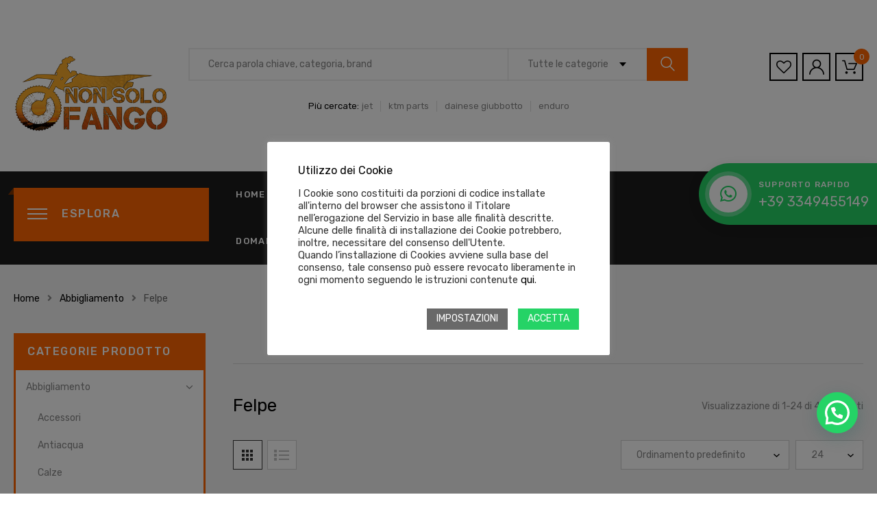

--- FILE ---
content_type: text/html; charset=UTF-8
request_url: https://nonsolofango.it/categoria-prodotto/abbigliamento/felpe/
body_size: 48777
content:
<!DOCTYPE html><html lang="it-IT" class="no-js no-svg"><head><meta charset="UTF-8"><meta name="viewport" content="width=device-width, initial-scale=1"><meta name="google-site-verification" content="-iJc191d863drSFj-BnoTO70f8tjEVkPU4B5GnIc_-E" /> <script>document.documentElement.className = document.documentElement.className + ' yes-js js_active js'</script> <meta name='robots' content='index, follow, max-image-preview:large, max-snippet:-1, max-video-preview:-1' />  <script data-cfasync="false" data-pagespeed-no-defer>var gtm4wp_datalayer_name = "dataLayer";
	var dataLayer = dataLayer || [];
	const gtm4wp_use_sku_instead = 0;
	const gtm4wp_currency = 'EUR';
	const gtm4wp_product_per_impression = 10;
	const gtm4wp_clear_ecommerce = false;
	const gtm4wp_datalayer_max_timeout = 2000;</script> 
 <script data-cfasync="false" data-pagespeed-no-defer>window.dataLayerPYS = window.dataLayerPYS || [];</script> 
 <script data-cfasync="false" data-pagespeed-no-defer>var pys_datalayer_name = "dataLayer";
	window.dataLayerPYS = window.dataLayerPYS || [];</script> <link media="all" href="https://nonsolofango.it/wp-content/cache/autoptimize/css/autoptimize_34a540a8f089ef0f8e259d49b15427c2.css" rel="stylesheet"><title>Felpe</title><meta name="description" content="Felpe" /><link rel="canonical" href="https://nonsolofango.it/categoria-prodotto/abbigliamento/felpe/" /><link rel="next" href="https://nonsolofango.it/categoria-prodotto/abbigliamento/felpe/page/2/" /><meta property="og:locale" content="it_IT" /><meta property="og:type" content="article" /><meta property="og:title" content="Felpe" /><meta property="og:description" content="Felpe" /><meta property="og:url" content="https://nonsolofango.it/categoria-prodotto/abbigliamento/felpe/" /><meta property="og:site_name" content="Non Solo Fango" /><meta name="twitter:card" content="summary_large_image" /> <script type="application/ld+json" class="yoast-schema-graph">{"@context":"https://schema.org","@graph":[{"@type":"CollectionPage","@id":"https://nonsolofango.it/categoria-prodotto/abbigliamento/felpe/","url":"https://nonsolofango.it/categoria-prodotto/abbigliamento/felpe/","name":"Felpe","isPartOf":{"@id":"https://nonsolofango.it/#website"},"primaryImageOfPage":{"@id":"https://nonsolofango.it/categoria-prodotto/abbigliamento/felpe/#primaryimage"},"image":{"@id":"https://nonsolofango.it/categoria-prodotto/abbigliamento/felpe/#primaryimage"},"thumbnailUrl":"https://nonsolofango.it/wp-content/uploads/2016/02/2398-Chunky-Knit-Jacket-S.jpg","description":"Felpe","breadcrumb":{"@id":"https://nonsolofango.it/categoria-prodotto/abbigliamento/felpe/#breadcrumb"},"inLanguage":"it-IT"},{"@type":"ImageObject","inLanguage":"it-IT","@id":"https://nonsolofango.it/categoria-prodotto/abbigliamento/felpe/#primaryimage","url":"https://nonsolofango.it/wp-content/uploads/2016/02/2398-Chunky-Knit-Jacket-S.jpg","contentUrl":"https://nonsolofango.it/wp-content/uploads/2016/02/2398-Chunky-Knit-Jacket-S.jpg","width":1975,"height":2400,"caption":"Chunky Knit Jacket S"},{"@type":"BreadcrumbList","@id":"https://nonsolofango.it/categoria-prodotto/abbigliamento/felpe/#breadcrumb","itemListElement":[{"@type":"ListItem","position":1,"name":"Home","item":"https://nonsolofango.it/"},{"@type":"ListItem","position":2,"name":"Abbigliamento","item":"https://nonsolofango.it/categoria-prodotto/abbigliamento/"},{"@type":"ListItem","position":3,"name":"Felpe"}]},{"@type":"WebSite","@id":"https://nonsolofango.it/#website","url":"https://nonsolofango.it/","name":"Non Solo Fango","description":"Rivenditore online di prodotti ed accessori KTM","publisher":{"@id":"https://nonsolofango.it/#organization"},"potentialAction":[{"@type":"SearchAction","target":{"@type":"EntryPoint","urlTemplate":"https://nonsolofango.it/?s={search_term_string}"},"query-input":{"@type":"PropertyValueSpecification","valueRequired":true,"valueName":"search_term_string"}}],"inLanguage":"it-IT"},{"@type":"Organization","@id":"https://nonsolofango.it/#organization","name":"Non Solo Fango","url":"https://nonsolofango.it/","logo":{"@type":"ImageObject","inLanguage":"it-IT","@id":"https://nonsolofango.it/#/schema/logo/image/","url":"https://nonsolofango.it/wp-content/uploads/2018/10/nonsolofango-logo.png","contentUrl":"https://nonsolofango.it/wp-content/uploads/2018/10/nonsolofango-logo.png","width":370,"height":211,"caption":"Non Solo Fango"},"image":{"@id":"https://nonsolofango.it/#/schema/logo/image/"},"sameAs":["https://www.facebook.com/nonsolofango.it/","https://www.instagram.com/nonsolofango/"]}]}</script>  <script type='application/javascript'  id='pys-version-script'>console.log('PixelYourSite Free version 11.1.5.1');</script> <link rel='dns-prefetch' href='//maps.google.com' /><link rel='dns-prefetch' href='//fonts.googleapis.com' /><link rel="alternate" type="application/rss+xml" title="Non Solo Fango &raquo; Feed" href="https://nonsolofango.it/feed/" /><link rel="alternate" type="application/rss+xml" title="Non Solo Fango &raquo; Feed dei commenti" href="https://nonsolofango.it/comments/feed/" /><link rel="alternate" type="application/rss+xml" title="Feed Non Solo Fango &raquo; Felpe Categoria" href="https://nonsolofango.it/categoria-prodotto/abbigliamento/felpe/feed/" /><link rel='stylesheet' id='azirspares-fonts-css' href='https://fonts.googleapis.com/css?family=Rubik%3A300%2C300i%2C400%2C400i%2C500%2C500i%2C700%2C700i%2C900%2C900i%7CRoboto%3A300%2C300i%2C400%2C400i%2C500%2C500i%2C700%2C700i' type='text/css' media='all' /><style id='azirspares-style-inline-css' type='text/css'>.vc_custom_1599497639718{background-image: url(https://nonsolofango.it/wp-content/uploads/2018/10/menu-builder-bg-small.jpg?id=108337) !important;}.vc_custom_1599497639718{background-image: url(https://nonsolofango.it/wp-content/uploads/2018/10/menu-builder-bg-small.jpg?id=108337) !important;}.vc_custom_1599476559303{padding-top: 7px !important;padding-bottom: 7px !important;}.vc_custom_1599476559303{padding-top: 7px !important;padding-bottom: 7px !important;}.vc_custom_1599476578689{padding-top: 7px !important;padding-bottom: 7px !important;}.vc_custom_1599476578689{padding-top: 7px !important;padding-bottom: 7px !important;}.vc_custom_1599497606304{background-image: url(https://nonsolofango.it/wp-content/uploads/2018/10/menu-builder-bg-small.jpg?id=108337) !important;}.vc_custom_1599497606304{background-image: url(https://nonsolofango.it/wp-content/uploads/2018/10/menu-builder-bg-small.jpg?id=108337) !important;}.vc_custom_1599477783302{padding-top: 7px !important;padding-bottom: 7px !important;}.vc_custom_1599477783302{padding-top: 7px !important;padding-bottom: 7px !important;}.azirspares_custom_5f57bca805aee{background-image: none !important;}.vc_custom_1599477775018{padding-top: 7px !important;padding-bottom: 7px !important;}.vc_custom_1599477775018{padding-top: 7px !important;padding-bottom: 7px !important;}.vc_custom_1599497556712{background-image: url(https://nonsolofango.it/wp-content/uploads/2018/10/menu-builder-bg-small.jpg?id=108337) !important;}.vc_custom_1599497556712{background-image: url(https://nonsolofango.it/wp-content/uploads/2018/10/menu-builder-bg-small.jpg?id=108337) !important;}.vc_custom_1599477845407{padding-top: 7px !important;padding-bottom: 7px !important;}.vc_custom_1599477845407{padding-top: 7px !important;padding-bottom: 7px !important;}.vc_custom_1599477837842{padding-top: 7px !important;padding-bottom: 7px !important;}.vc_custom_1599477837842{padding-top: 7px !important;padding-bottom: 7px !important;}.vc_custom_1599497397532{padding-bottom: 68px !important;padding-left: 0px !important;background-image: url(https://nonsolofango.it/wp-content/uploads/2018/10/menu-builder-bg-big.jpg?id=108336) !important;}.vc_custom_1599497397532{padding-bottom: 68px !important;padding-left: 0px !important;background-image: url(https://nonsolofango.it/wp-content/uploads/2018/10/menu-builder-bg-big.jpg?id=108336) !important;}.vc_custom_1591803956481 > .vc_column-inner{padding-right: 0px !important;}.vc_custom_1591803956481 > .vc_column-inner{padding-right: 0px !important;}.vc_custom_1539677657155{padding-bottom: 50px !important;}.vc_custom_1539677657155{padding-bottom: 50px !important;}.vc_custom_1599477923149{padding-top: 3px !important;}.vc_custom_1599477923149{padding-top: 3px !important;}.azirspares_custom_5f5663ee0d205{text-align: center !important;}.vc_custom_1599497450643{padding-bottom: 68px !important;background-image: url(https://nonsolofango.it/wp-content/uploads/2018/10/menu-builder-bg-big.jpg?id=108336) !important;}.vc_custom_1599497450643{padding-bottom: 68px !important;background-image: url(https://nonsolofango.it/wp-content/uploads/2018/10/menu-builder-bg-big.jpg?id=108336) !important;}.vc_custom_1539677657155{padding-bottom: 50px !important;}.vc_custom_1539677657155{padding-bottom: 50px !important;}.azirspares_custom_5f5664225003e{text-align: center !important;}.vc_custom_1599497252927{padding-bottom: 68px !important;background-image: url(https://nonsolofango.it/wp-content/uploads/2018/10/menu-builder-bg-big.jpg?id=108336) !important;}.vc_custom_1599497252927{padding-bottom: 68px !important;background-image: url(https://nonsolofango.it/wp-content/uploads/2018/10/menu-builder-bg-big.jpg?id=108336) !important;}.azirspares_custom_5f5663733836f{text-align: left !important;}.azirspares_custom_5f56637338370{text-align: center !important;}.vc_custom_1540265192535{padding-bottom: 20px !important;}.vc_custom_1540265192535{padding-bottom: 20px !important;}.vc_custom_1599497150894{padding-bottom: 68px !important;background-image: url(https://nonsolofango.it/wp-content/uploads/2018/10/menu-builder-bg-big.jpg?id=108336) !important;}.vc_custom_1599497150894{padding-bottom: 68px !important;background-image: url(https://nonsolofango.it/wp-content/uploads/2018/10/menu-builder-bg-big.jpg?id=108336) !important;}.vc_custom_1539677657155{padding-bottom: 50px !important;}.vc_custom_1539677657155{padding-bottom: 50px !important;}.azirspares_custom_5f576b7877908{text-align: center !important;}.vc_custom_1539678622493{padding-top: 35px !important;padding-bottom: 35px !important;}.vc_custom_1539678622493{padding-top: 35px !important;padding-bottom: 35px !important;}.vc_custom_1539658417970{padding-bottom: 60px !important;}.vc_custom_1539658417970{padding-bottom: 60px !important;}.vc_custom_1539657987146{background-image: url(https://azirspares.famithemes.com/wp-content/uploads/2018/10/audio-bg-menu.jpg?id=1822) !important;}.vc_custom_1539657987146{background-image: url(https://azirspares.famithemes.com/wp-content/uploads/2018/10/audio-bg-menu.jpg?id=1822) !important;}.vc_custom_1539678960487{padding-bottom: 63px !important;}.vc_custom_1539678960487{padding-bottom: 63px !important;}.vc_custom_1539677269369{padding-top: 36px !important;padding-bottom: 36px !important;}.vc_custom_1539677269369{padding-top: 36px !important;padding-bottom: 36px !important;}.vc_custom_1539678245970{padding-bottom: 12px !important;}.vc_custom_1539678245970{padding-bottom: 12px !important;}.vc_custom_1539676439509{background-image: url(https://azirspares.famithemes.com/wp-content/uploads/2018/10/lighting-bg.jpg?id=1832) !important;}.vc_custom_1539676439509{background-image: url(https://azirspares.famithemes.com/wp-content/uploads/2018/10/lighting-bg.jpg?id=1832) !important;}.vc_custom_1539677092097{padding-top: 7px !important;padding-bottom: 7px !important;}.vc_custom_1539677092097{padding-top: 7px !important;padding-bottom: 7px !important;}.vc_custom_1539677104279{padding-top: 7px !important;padding-bottom: 7px !important;}.vc_custom_1539677104279{padding-top: 7px !important;padding-bottom: 7px !important;}.vc_custom_1539677116397{padding-top: 7px !important;padding-bottom: 7px !important;}.vc_custom_1539677116397{padding-top: 7px !important;padding-bottom: 7px !important;}.vc_custom_1539677131129{padding-top: 7px !important;padding-bottom: 7px !important;}.vc_custom_1539677131129{padding-top: 7px !important;padding-bottom: 7px !important;}.azirspares_custom_5bc59bcdbd4dc{text-align: center !important;}.vc_custom_1539676086626{padding-top: 41px !important;padding-bottom: 42px !important;}.vc_custom_1539676086626{padding-top: 41px !important;padding-bottom: 42px !important;}.vc_custom_1539674096693{padding-top: 30px !important;padding-bottom: 30px !important;}.vc_custom_1539674096693{padding-top: 30px !important;padding-bottom: 30px !important;}.vc_custom_1539673603014{padding-top: 2px !important;padding-bottom: 3px !important;}.vc_custom_1539673603014{padding-top: 2px !important;padding-bottom: 3px !important;}.vc_custom_1539673648530{padding-top: 2px !important;padding-bottom: 3px !important;}.vc_custom_1539673648530{padding-top: 2px !important;padding-bottom: 3px !important;}.vc_custom_1539673662150{padding-top: 2px !important;padding-bottom: 3px !important;}.vc_custom_1539673662150{padding-top: 2px !important;padding-bottom: 3px !important;}.vc_custom_1539673675105{padding-top: 2px !important;padding-bottom: 4px !important;}.vc_custom_1539673675105{padding-top: 2px !important;padding-bottom: 4px !important;}.vc_custom_1539673688596{padding-top: 2px !important;padding-bottom: 3px !important;}.vc_custom_1539673688596{padding-top: 2px !important;padding-bottom: 3px !important;}.vc_custom_1539673701878{padding-top: 2px !important;padding-bottom: 3px !important;}.vc_custom_1539673701878{padding-top: 2px !important;padding-bottom: 3px !important;}.vc_custom_1539673726186{padding-top: 2px !important;padding-bottom: 3px !important;}.vc_custom_1539673726186{padding-top: 2px !important;padding-bottom: 3px !important;}.vc_custom_1539673742875{padding-top: 2px !important;padding-bottom: 4px !important;}.vc_custom_1539673742875{padding-top: 2px !important;padding-bottom: 4px !important;}@media (max-width: 1199px){.vc_custom_1539398616186 > .vc_column-inner{padding-left: 15px !important;}}.vc_custom_1539395281259{padding-bottom: 40px !important;}.vc_custom_1539395281259{padding-bottom: 40px !important;}@media (max-width: 1199px){.vc_custom_1539395281289{padding-bottom: 20px !important;}}.vc_custom_1540518236832{padding-bottom: 40px !important;}.vc_custom_1540518236832{padding-bottom: 40px !important;}@media (max-width: 1199px){.vc_custom_1540518236884{padding-bottom: 20px !important;}}.vc_custom_1540800068603 > .vc_column-inner{padding-bottom: 30px !important;}.vc_custom_1540800068603 > .vc_column-inner{padding-bottom: 30px !important;}.vc_custom_1540800085571 > .vc_column-inner{padding-bottom: 30px !important;}.vc_custom_1540800085571 > .vc_column-inner{padding-bottom: 30px !important;}.vc_custom_1540800102012 > .vc_column-inner{padding-bottom: 30px !important;}.vc_custom_1540800102012 > .vc_column-inner{padding-bottom: 30px !important;}@media (max-width: 991px){.vc_custom_1540801003153 > .vc_column-inner{padding-bottom: 30px !important;}}@media (max-width: 767px){.vc_custom_1540801003159 > .vc_column-inner{padding-bottom: 30px !important;}}@media (max-width: 991px){.vc_custom_1540801755515 > .vc_column-inner{padding-bottom: 30px !important;}}.vc_custom_1539424416631{margin-top: 30px !important;margin-bottom: 0px !important;}.vc_custom_1539424416631{margin-top: 30px !important;margin-bottom: 0px !important;}.azirspares_custom_5bfb4378d8040{letter-spacing: 0.2em !important;}.vc_custom_1539424436878{margin-top: 30px !important;margin-bottom: 0px !important;}.vc_custom_1539424436878{margin-top: 30px !important;margin-bottom: 0px !important;}.azirspares_custom_5bfb4378d80ef{letter-spacing: 0.2em !important;}.vc_custom_1539424455659{margin-top: 30px !important;margin-bottom: 0px !important;}.vc_custom_1539424455659{margin-top: 30px !important;margin-bottom: 0px !important;}.azirspares_custom_5bfb4378d81a0{letter-spacing: 0.2em !important;}.vc_custom_1539402526700{margin-top: 30px !important;margin-bottom: 0px !important;}.vc_custom_1539402526700{margin-top: 30px !important;margin-bottom: 0px !important;}.azirspares_custom_5bfb4378d824e{letter-spacing: 0.2em !important;}.vc_custom_1539402541090{margin-top: 30px !important;margin-bottom: 0px !important;}.vc_custom_1539402541090{margin-top: 30px !important;margin-bottom: 0px !important;}.azirspares_custom_5bfb4378d82fd{letter-spacing: 0.2em !important;}.vc_custom_1540263926181{margin-top: 30px !important;margin-bottom: 0px !important;}.vc_custom_1540263926181{margin-top: 30px !important;margin-bottom: 0px !important;}.azirspares_custom_5bfb4378d83ab{letter-spacing: 0.2em !important;}.vc_custom_1540258332942{padding-top: 20px !important;padding-bottom: 8px !important;}.vc_custom_1540258332942{padding-top: 20px !important;padding-bottom: 8px !important;}.vc_custom_1541468901830{margin-top: 30px !important;margin-bottom: 0px !important;}.vc_custom_1541468901830{margin-top: 30px !important;margin-bottom: 0px !important;}.azirspares_custom_5bfb4378d8427{letter-spacing: 0.2em !important;}.azirspares_custom_5bfb4378d8461{text-align: center !important;}.vc_custom_1542342635527{padding-bottom: 40px !important;}.vc_custom_1542342635527{padding-bottom: 40px !important;}@media (max-width: 1199px){.vc_custom_1542342635372{padding-bottom: 20px !important;}}.vc_custom_1542342730546{padding-bottom: 40px !important;}.vc_custom_1542342730546{padding-bottom: 40px !important;}@media (max-width: 1199px){.vc_custom_1542342730448{padding-bottom: 20px !important;}}
 .azirspares-banner.style4 .banner-inner .button, .post-password-form input[type="submit"]:hover, .woocommerce-error .button:hover, .woocommerce-info .button:hover, .woocommerce-message .button:hover, .widget_shopping_cart .woocommerce-mini-cart__buttons .button.checkout, #widget-area .widget .select2-container--default .select2-selection--multiple .select2-selection__choice, .woocommerce-widget-layered-nav-dropdown .woocommerce-widget-layered-nav-dropdown__submit:hover, .fami-btn:hover, .slick-dots li button:hover, .slick-dots li.slick-active button, .block-menu-bar .menu-bar:hover span, .block-search .form-search .btn-submit, .chosen-results > .scroll-element .scroll-bar:hover, .block-minicart .cart_list > .scroll-element .scroll-bar:hover, .block-minicart .link-dropdown .count, .phone-header.style4 .phone-icon span, .header-nav.style1 .vertical-wrapper.block-nav-category .block-title::before, .burger-inner > .scroll-element .scroll-bar:hover, .header.style5 .header-middle-inner, .header.style5 .sticky-cart .block-minicart .link-dropdown .count, a.backtotop, .blog-grid .datebox a, .comment-form .form-submit #submit:hover, .page-title::before, .widget-azirspares-mailchimp .newsletter-form-wrap .submit-newsletter, #widget-area .widget_product_categories .widgettitle, .woocommerce-products-header .prdctfltr_wc .prdctfltr_filter_title .prdctfltr_title_selected, #yith-wcwl-popup-message, .product-item.style-06 .product-info .product-info-inner, .product-item.style-06 .product-info .product-info-inner:before, .product-item.style-07 .product-info .title .icon::before, .product-item.style-07 .product-info .title .icon span, .product-item.style-08 .product-info, a.xoo-cp-btn-ch, a.xoo-cp-btn-vc, a.xoo-cp-btn-vc, .entry-summary .cart .single_add_to_cart_button:hover, .sticky_info_single_product .azirspares-single-add-to-cart-btn:hover, #tab-description.active::before, body.woocommerce-cart .return-to-shop a:hover, .woocommerce-cart-form .shop_table .actions button.button:hover, .wc-proceed-to-checkout .checkout-button:hover, .checkout_coupon .button:hover, #place_order:hover, #customer_login > div > h2::before, form.woocommerce-form-login .button:hover, form.register .button:hover, .woocommerce-MyAccount-content fieldset ~ p .woocommerce-Button:hover, .woocommerce-ResetPassword .form-row .woocommerce-Button:hover, .woocommerce table.wishlist_table td.product-add-to-cart a:hover, .track_order .button:hover, body.error404 .error-404 .button:hover, .azirspares-banner .button, .azirspares-custommenu.style1 .widgettitle, .azirspares-iconbox.style1 .icon::before, .azirspares-iconbox.style1 .icon span, #widget-area .widget .select2-container--default .select2-selection--multiple .select2-selection__choice, .woocommerce-widget-layered-nav-dropdown .woocommerce-widget-layered-nav-dropdown__submit, .widget_price_filter .button, .widget_price_filter .ui-slider-range, .loadmore-product:hover span:first-child, .vertical-wrapper.block-nav-category .block-title, .azirspares-verticalmenu.block-nav-category .block-title, #widget-area .widget_azirspares_nav_menu .widgettitle, .fami-prdctfltr-product-filter .prdctfltr_woocommerce.pf_default .prdctfltr_woocommerce_filter_submit, body .fami-prdctfltr-product-filter .prdctfltr_wc.prdctfltr_round .prdctfltr_filter label:hover, body .fami-prdctfltr-product-filter .prdctfltr_wc.prdctfltr_round .prdctfltr_filter label.prdctfltr_active, .hebe .tp-bullet.selected::before, .hebe .tp-bullet:hover::before, .cart-link-mobile .count, .header-mobile .vertical-wrapper.block-nav-category .block-title::before, .azirspares-iconbox.style3 .iconbox-inner, .azirspares-iconbox.style7 .button, .azirspares-iconbox.style8 .icon::before, .azirspares-iconbox.style8 .icon span, .azirspares-iconbox.style9 .iconbox-inner, .azirspares-iconbox.style11 .button, .azirspares-iconbox.style14 .icon, .azirspares-blog.style1 .datebox a, .azirspares-iconbox.style15 .button:hover, .azirspares-listing.default .button, .azirspares-listing.style2 .button:hover, .wpcf7-form .wpcf7-submit:hover, .azirspares-newsletter.default .submit-newsletter, .azirspares-newsletter.style1 .submit-newsletter, .azirspares-newsletter.style2 .widgettitle, .azirspares-popupvideo .button:hover, .azirspares-socials.default .socials-list li a::before, #popup-newsletter .newsletter-form-wrap .submit-newsletter:hover, .azirspares-tabs.default .tab-link li a:hover, .azirspares-tabs.default .tab-link li.active a, .product-item.style-07 .onsale, .famiau-single-wrap .famiau-entry-header .famiau-title .famiau-price-html, .famiau-slider-nav .slick-arrow:hover, .famiau-tabs-wrap .famiau-tabs .famiau-box .famiau-box-heading, .azirspares-pricing.default .button, .azirspares-pricing.default.featured .pricing-inner, .famiau-item .famiau-price, .famiau-my-listing-wrap .famiau-button:hover, .product-item.style-06 .product-info .title::after, .widget_search .search-form button, .header.style6 .phone-header.style1 { background-color: #ff6601; } body div .ares .tp-bullet:hover, body div .ares .tp-bullet.selected, .hermes .tp-bullet::after, .hermes .tp-bullet:hover::after { background-color: #ff6601 !important; } .widget_shopping_cart .woocommerce-mini-cart__buttons .button:not(.checkout):hover, a:hover, a:focus, a:active, .nav-bottom-left .slick-arrow:hover, .nav-center .slick-arrow:hover, .header-top-inner .top-bar-menu > .menu-item a:hover, .header-top-inner .top-bar-menu > .menu-item:hover > a > span, .header-top-inner .top-bar-menu > .menu-item:hover > a, .wcml-dropdown .wcml-cs-submenu li:hover > a, .box-header-nav .main-menu .menu-item:hover > a, .box-header-nav .main-menu .menu-item .submenu .menu-item:hover > a, .box-header-nav .main-menu .menu-item:hover > .toggle-submenu, .box-header-nav .main-menu > .menu-item.menu-item-right:hover > a, .azirspares-live-search-form .product-price ins, .category .chosen-container .chosen-results li.highlighted, .category .chosen-container .chosen-results li.highlighted::before, .phone-header .phone-number p:last-child, .phone-header.style5 .phone-icon span, .burger-top-menu .phone-icon, .burger-icon-menu .menu-item .icon, .burger-list-menu .menu-item.show-sub > .toggle-submenu, .burger-list-menu .menu-item.show-sub > a, .burger-list-menu .menu-item:hover > .toggle-submenu, .burger-list-menu .menu-item:hover > a, .woocommerce-widget-layered-nav-list li.chosen a, .widget_categories .cat-item.current-cat > a, .widget_pages .page_item.current_page_item > a, .widget_product_categories .cat-item.current-cat > a, #widget-area .widget_product_categories .cat-item .carets:hover, body .prdctfltr_wc.prdctfltr_round .prdctfltr_filter label:hover, body .prdctfltr_wc.prdctfltr_round .prdctfltr_filter label.prdctfltr_active, .woocommerce-products-header .prdctfltr_wc .prdctfltr_filter_title > span.prdctfltr_woocommerce_filter_title:hover, .woocommerce-products-header .prdctfltr_wc .prdctfltr_filter_title .prdctfltr_active ~ span.prdctfltr_woocommerce_filter_title, .price ins, .post-item .slick-arrow:hover, .product-item.style-07 .gallery-dots .slick-arrow:hover, .product-item.style-08 .gallery-dots .slick-arrow:hover, .product-item.style-08 .product-info .title .icon span, span.xoo-cp-close:hover, .xcp-chng:hover, a.xoo-cp-close:hover, .product-360-button a, .single-left .product-video-button a, .woocommerce-product-gallery .woocommerce-product-gallery__trigger:hover, .entry-summary .yith-wcwl-add-to-wishlist a:hover::before, .entry-summary .yith-wcwl-add-to-wishlist .add_to_wishlist:hover::before, .entry-summary .compare:hover::before, .famibt-wrap .total-price-html, .famibt-price ins, .shop_table .product-name a:not(.button):hover, .woocommerce-MyAccount-navigation > ul li.is-active a, .azirspares-banner .banner-info strong, .azirspares-banner .banner-info em, .azirspares-banner.style1 .banner-cat, .azirspares-banner.style2 .banner-inner .banner-info strong, .azirspares-banner.style2 .banner-inner .banner-info em, .azirspares-banner.style2 .title-hightlight, .azirspares-banner.style3 .title-hightlight, .azirspares-banner.style5 .title-hightlight, .azirspares-custommenu.style1 .menu > .menu-item.show-submenu > a, .azirspares-custommenu.style1 .menu > .menu-item:hover > a, .azirspares-iconbox.style2 .icon, .azirspares-iconbox.style4 .icon, .azirspares-iconbox.style5 .icon, .azirspares-iconbox.style8 .title, .azirspares-iconbox.style9 .icon span, .azirspares-iconbox.style16 .icon, #popup-newsletter .highlight, #popup-newsletter button.close:hover, .vertical-menu.default .menu-item.parent:hover > a::after, .vertical-menu.default > .menu-item:hover > a, .vertical-menu.default > .menu-item.show-submenu > a, .vertical-menu.default > .menu-item.parent:hover > a::after, .vertical-menu.default > .menu-item.show-submenu > a::after, .vertical-menu.default .menu-item.parent:hover > .toggle-submenu, .vertical-menu.default .menu-item.show-submenu > .toggle-submenu, .vertical-menu.style1 .menu-item:hover > a, .vertical-menu.style1 .menu-item.show-submenu > a, .vertical-menu.style1 .menu-item.parent:hover > a::after, .vertical-menu.style1 .menu-item.show-submenu > a::after, .vertical-menu.style1 .menu-item.parent:hover > .toggle-submenu, .vertical-menu.style1 .menu-item.show-submenu > .toggle-submenu, body .vc_toggle_default.vc_toggle_active .vc_toggle_title > h4, #order_review .shop_table tfoot tr.order-total td strong, .famiau-dealer-info .dealer-contact-unit i, .famiau-dealer-info .famiau-show-number:hover, .famiau-play-video, .famiau-filter-menu .famiau-menu-item .famiau-sub-nav .famiau-menu-item .famiau-filter-item.famiau-active-filter, .famiau-filter-menu .famiau-menu-item .famiau-sub-nav .famiau-menu-item .famiau-filter-item:hover, .header.style6 .phone-header.style1 .phone-icon span, .hurry-title span { color: #ff6601; } body.wpb-js-composer .vc_tta-style-classic .vc_tta-panel.vc_active .vc_tta-panel-title > a { color: #ff6601 !important; } .countdown-product .azirspares-countdown > span .number, .header.style4 .vertical-wrapper.block-nav-category .block-content, #widget-area .widget_product_categories .product-categories, body .prdctfltr_wc.prdctfltr_round .prdctfltr_filter label:hover > span::before, .product-item.style-07 .gallery-dots .slick-current img, .product-item.style-08 .gallery-dots .slick-current img, .azirspares-custommenu.style1 .widget, .woocommerce-product-gallery .flex-control-nav.flex-control-thumbs li img.flex-active, #popup-newsletter .newsletter-form-wrap .email, .azirspares-testimonial.style1 figure, .widget_azirspares_nav_menu .vertical-menu.style1, .azirspares-verticalmenu.block-nav-category .block-content, .famiau-dealer-info .famiau-show-number:hover::before { border-color: #ff6601; } .hebe .tp-bullet.selected, .hebe .tp-bullet:hover { border-color: #ff6601 !important; } .menu-social a:hover, .header.style5 .header-burger .burger-icon, .phone-header.style3 .phone-icon span, .famibt-wrap .btn-primary:hover, .azirspares-iconbox.default .icon span, .azirspares-socials.style1 .content-socials .socials-list li a:hover { border-color: #ff6601; color: #ff6601; } .nav-top-right .slick-arrow:hover, .nav-center.square .slick-arrow:hover, .azirspares-tabs.style2 .tab-link .slick-arrow:hover, body .prdctfltr_wc.prdctfltr_round .prdctfltr_filter label.prdctfltr_active > span::before, .product-item.style-01 .group-button .yith-wcwl-add-to-wishlist:hover, .product-item.style-01 .group-button .compare-button:hover, .product-item.style-01 .group-button .yith-wcqv-button:hover, .product-item.style-03 .group-button .add-to-cart:hover, .product-item.style-03 .group-button .compare-button:hover, .product-item.style-03 .group-button .yith-wcqv-button:hover, .product-item.style-04 .group-button .yith-wcwl-add-to-wishlist:hover, .product-item.style-04 .group-button .compare-button:hover, .product-item.style-04 .group-button .yith-wcqv-button:hover, .product-item.style-10 .group-button .yith-wcwl-add-to-wishlist:hover, .product-item.style-10 .group-button .compare-button:hover, .product-item.style-10 .group-button .yith-wcqv-button:hover, .product-item.list .group-button .add-to-cart:hover, .product-item.list .group-button .compare-button:hover, .product-item.list .group-button .yith-wcwl-add-to-wishlist:hover, .categories-product-woo .block-title a:hover, .categories-product-woo .slick-arrow:hover, a.dokan-btn-theme, a.dokan-btn-theme:hover, input[type="submit"].dokan-btn-theme, input[type="submit"].dokan-btn-theme:hover, .azirspares-heading.style1 .button:hover, .azirspares-listing.style2 .listing-list li:hover a, .azirspares-tabs.style1 .tab-link li a:hover, .azirspares-tabs.style1 .tab-link li.active a, .azirspares-tabs.style4 .tab-link li:hover a, .azirspares-tabs.style4 .tab-link li.active a, .azirspares-tabs.style5 .tab-link li a:hover, .azirspares-tabs.style5 .tab-link li.active a, .famiau-filter-menu > .famiau-menu-item > .famiau-filter-item.famiau-active-filter, .famiau-filter-menu > .famiau-menu-item > .famiau-filter-item:hover, .famiau-filter-menu > .famiau-menu-item:hover > .famiau-filter-item, .widget-azirspares-socials .socials-list li a:hover { background-color: #ff6601; border-color: #ff6601; } .azirspares-mapper .azirspares-pin .azirspares-popup-footer a:hover { background: #ff6601 !important; border-color: #ff6601 !important; } .azirspares-live-search-form.loading .search-box::before { border-top-color: #ff6601; } .header-nav.style1 .vertical-wrapper.block-nav-category .block-title::after { border-color: transparent #ff6601 transparent transparent; } .product-item.style-06 .product-info .product-info-inner:after { border-color: #ff6601 transparent transparent transparent; } .blog-grid .datebox a::before, .azirspares-blog.style1 .datebox a::before { border-color: #ff6601 transparent #ff6601 transparent; } .blog-grid .datebox a span::before, .azirspares-blog.style1 .datebox a span::before { border-color: transparent transparent #ff6601 transparent; } .azirspares-iconbox.style15 .icon .product-video-button a::after, .azirspares-popupvideo .icon .product-video-button a::after { border-color: transparent transparent transparent #ff6601; } .burger-mid-menu .burger-title > span span, .menu-social h4::before, .blog-grid .title span::before, .wc-tabs li a::before, .azirspares-blog.default .post-title::before, .azirspares-blog.style1 .title span::before, .azirspares-heading.default .title span::before, .azirspares-heading.style2 .title::before, .azirspares-heading.style3 .title::before, .azirspares-heading.style4 .title::before, .azirspares-iconbox.style15 .title::before, .azirspares-iconbox.style16 .iconbox-inner::before, .azirspares-instagram .widgettitle::before, .azirspares-listing.style1 .cat-name::before, .azirspares-popupvideo .title::before, .azirspares-tabs.style4 .tab-head .title::before, .azirspares-tabs.style6 .tab-link li a::before { border-bottom-color: #ff6601; } blockquote, q, .azirspares-tabs.style2 .tab-link li a::before { border-left-color: #ff6601; } .azirspares-tabs.default .tab-head .title::before, h3.title-share::before { border-bottom-color: #ff6601; } .famiau-slider-range-wrap .ui-slider .ui-slider-handle, .button-share:hover { background: #ff6601; } .famiau-filter-box-left label::before { border-color: transparent transparent transparent #ff6601; } @media (min-width: 1200px) { .header.style5 .header-position.fixed { background-color: #ff6601; } } @media (max-width: 1199px) { .product-item.style-08 .product-inner::before { background-color: #ff6601; } } @media (max-width: 767px) { .woocommerce-products-header .prdctfltr_wc .prdctfltr_filter_title span.prdctfltr_title_selected { background-color: #ff6601; } } .phone-header.style1, .phone-header.style1.style2, .header.style6 .phone-header.style1 { background-color: #25d366; } .phone-header.style1 .phone-icon span, .phone-header.style1.style2 .phone-icon span, .header.style6 .phone-header.style1 .phone-icon span { color: #25d366; } .vc_custom_1540973211090{padding-top: 65px !important;background-color: #f5f5f5 !important;}.vc_custom_1540973211090{padding-top: 65px !important;background-color: #f5f5f5 !important;}@media (max-width: 1199px){.vc_custom_1540973211130{padding-top: 55px !important;}}.vc_custom_1536979917173{border-top-width: 1px !important;padding-top: 10px !important;padding-bottom: 10px !important;background-color: #f5f5f5 !important;border-top-color: #e0e0e0 !important;border-top-style: solid !important;}.vc_custom_1536979917173{border-top-width: 1px !important;padding-top: 10px !important;padding-bottom: 10px !important;background-color: #f5f5f5 !important;border-top-color: #e0e0e0 !important;border-top-style: solid !important;}.vc_custom_1536919552541 > .vc_column-inner{padding-bottom: 30px !important;}.vc_custom_1536919552541 > .vc_column-inner{padding-bottom: 30px !important;}.azirspares_custom_610139db43f99{width: 41% !important}@media (max-width: 991px){.azirspares_custom_610139db43f99{width: 100% !important}}.vc_custom_1536975694046 > .vc_column-inner{padding-bottom: 30px !important;padding-left: 130px !important;}.vc_custom_1536975694046 > .vc_column-inner{padding-bottom: 30px !important;padding-left: 130px !important;}.azirspares_custom_610139db43f9d{width: 32% !important}@media (max-width: 1499px){.vc_custom_1536975694082 > .vc_column-inner{padding-left: 15px !important;}.azirspares_custom_610139db43f9d{width: 25% !important}}@media (max-width: 991px){.azirspares_custom_610139db43f9d{width: 100% !important}}.vc_custom_1536975734536 > .vc_column-inner{padding-bottom: 30px !important;}.vc_custom_1536975734536 > .vc_column-inner{padding-bottom: 30px !important;}.azirspares_custom_610139db43fa0{width: 27% !important}@media (max-width: 1499px){.azirspares_custom_610139db43fa0{width: 34% !important}}@media (max-width: 991px){.azirspares_custom_610139db43fa0{width: 100% !important}}.vc_custom_1588956116006{margin-top: 39px !important;}.vc_custom_1588956116006{margin-top: 39px !important;}.azirspares_custom_610139db43f9b{letter-spacing: 0.1em !important;}@media (max-width: 1199px){.vc_custom_1588956115984{margin-top: 25px !important;}}.vc_custom_1602760075469{padding-bottom: 35px !important;}.vc_custom_1602760075469{padding-bottom: 35px !important;}@media (max-width: 1199px){.vc_custom_1602760075505{padding-bottom: 25px !important;}}.vc_custom_1590593903226{padding-bottom: 40px !important;}.vc_custom_1590593903226{padding-bottom: 40px !important;}@media (max-width: 1199px){.vc_custom_1590593903164{padding-bottom: 25px !important;}}@media (max-width: 991px){.azirspares_custom_610139db43fa5 > .vc_column-inner{text-align: center !important;}}.azirspares_custom_610139db43fa7 > .vc_column-inner{text-align: right !important;}@media (max-width: 991px){.azirspares_custom_610139db43fa7 > .vc_column-inner{text-align: center !important;}}.vc_custom_1588957267355{padding-top: 22px !important;}.vc_custom_1588957267355{padding-top: 22px !important;}@media (max-width: 991px){.vc_custom_1588957267342{padding-top: 0px !important;}.azirspares_custom_610139db43fa6{text-align: center !important;}} .vc_custom_1536998902141{background-color: #141414 !important;}.vc_custom_1536998902141{background-color: #141414 !important;}.azirspares_custom_5bf22118472e4{overflow: visible !important;}@media (max-width: 1199px){.vc_custom_1536998902187{padding-top: 15px !important;}}.vc_custom_1536994165034{padding-top: 14px !important;padding-bottom: 30px !important;background-color: #141414 !important;}.vc_custom_1536994165034{padding-top: 14px !important;padding-bottom: 30px !important;background-color: #141414 !important;}.vc_custom_1536998511216 > .vc_column-inner{padding-top: 73px !important;}.vc_custom_1536998511216 > .vc_column-inner{padding-top: 73px !important;}.azirspares_custom_5bf2211847e4b{width: 31% !important}@media (max-width: 1199px){.vc_custom_1536998511256 > .vc_column-inner{padding-top: 30px !important;}.azirspares_custom_5bf2211847e4b{width: 50% !important}}@media (max-width: 991px){.azirspares_custom_5bf2211847e4b{width: 100% !important}}@media (max-width: 767px){.azirspares_custom_5bf2211847e4b{width: 100% !important}}.vc_custom_1537170599170 > .vc_column-inner{padding-top: 73px !important;}.vc_custom_1537170599170 > .vc_column-inner{padding-top: 73px !important;}.azirspares_custom_5bf22118497bc{width: 20% !important}@media (max-width: 1199px){.vc_custom_1537170599215 > .vc_column-inner{padding-top: 30px !important;padding-bottom: 22px !important;}.azirspares_custom_5bf22118497bc{width: 50% !important}}@media (max-width: 991px){.vc_custom_1537170599237 > .vc_column-inner{padding-bottom: 0px !important;}}@media (max-width: 767px){.azirspares_custom_5bf22118497bc{width: 100% !important}}.vc_custom_1536998612269 > .vc_column-inner{padding-top: 73px !important;}.vc_custom_1536998612269 > .vc_column-inner{padding-top: 73px !important;}.azirspares_custom_5bf221184c1d8{width: 17% !important}@media (max-width: 1199px){.vc_custom_1536998612304 > .vc_column-inner{padding-top: 30px !important;}.azirspares_custom_5bf221184c1d8{width: 50% !important}}@media (max-width: 767px){.azirspares_custom_5bf221184c1d8{width: 100% !important}}.vc_custom_1536998655979 > .vc_column-inner{margin-top: -23px !important;}.vc_custom_1536998655979 > .vc_column-inner{margin-top: -23px !important;}.azirspares_custom_5bf22118517cb{width: 32% !important}@media (max-width: 1199px){.vc_custom_1536998656044 > .vc_column-inner{margin-top: 0px !important;padding-top: 30px !important;}.azirspares_custom_5bf22118517cb{width: 50% !important}}@media (max-width: 991px){.azirspares_custom_5bf22118517cb{width: 100% !important}}@media (max-width: 767px){.azirspares_custom_5bf22118517cb{width: 100% !important}}.vc_custom_1536983260220{padding-top: 33px !important;padding-bottom: 40px !important;}.vc_custom_1536983260220{padding-top: 33px !important;padding-bottom: 40px !important;}@media (max-width: 1199px){.vc_custom_1536983260285{padding-top: 25px !important;padding-bottom: 25px !important;}}.vc_custom_1536983154891{margin-top: 38px !important;}.vc_custom_1536983154891{margin-top: 38px !important;}@media (max-width: 1199px){.vc_custom_1536983154936{margin-top: 20px !important;}} .vc_custom_1537000875443{background-color: #f5f5f5 !important;}.vc_custom_1537000875443{background-color: #f5f5f5 !important;}.azirspares_custom_5bf220fd65048{overflow: visible !important;}@media (max-width: 1199px){.vc_custom_1537000875503{padding-top: 15px !important;}}.vc_custom_1537000890652{padding-top: 14px !important;padding-bottom: 30px !important;background-color: #f5f5f5 !important;}.vc_custom_1537000890652{padding-top: 14px !important;padding-bottom: 30px !important;background-color: #f5f5f5 !important;}.vc_custom_1536998511216 > .vc_column-inner{padding-top: 73px !important;}.vc_custom_1536998511216 > .vc_column-inner{padding-top: 73px !important;}.azirspares_custom_5bf220fd67b60{width: 31% !important}@media (max-width: 1199px){.vc_custom_1536998511256 > .vc_column-inner{padding-top: 30px !important;}.azirspares_custom_5bf220fd67b60{width: 50% !important}}@media (max-width: 991px){.azirspares_custom_5bf220fd67b60{width: 100% !important}}@media (max-width: 767px){.azirspares_custom_5bf220fd67b60{width: 100% !important}}.vc_custom_1537170696671 > .vc_column-inner{padding-top: 73px !important;}.vc_custom_1537170696671 > .vc_column-inner{padding-top: 73px !important;}.azirspares_custom_5bf220fd6d56c{width: 20% !important}@media (max-width: 1199px){.vc_custom_1537170696718 > .vc_column-inner{padding-top: 30px !important;padding-bottom: 22px !important;}.azirspares_custom_5bf220fd6d56c{width: 50% !important}}@media (max-width: 991px){.vc_custom_1537170696738 > .vc_column-inner{padding-bottom: 0px !important;}}@media (max-width: 767px){.azirspares_custom_5bf220fd6d56c{width: 100% !important}}.vc_custom_1536998612269 > .vc_column-inner{padding-top: 73px !important;}.vc_custom_1536998612269 > .vc_column-inner{padding-top: 73px !important;}.azirspares_custom_5bf220fd6d5ec{width: 17% !important}@media (max-width: 1199px){.vc_custom_1536998612304 > .vc_column-inner{padding-top: 30px !important;}.azirspares_custom_5bf220fd6d5ec{width: 50% !important}}@media (max-width: 767px){.azirspares_custom_5bf220fd6d5ec{width: 100% !important}}.vc_custom_1536998655979 > .vc_column-inner{margin-top: -23px !important;}.vc_custom_1536998655979 > .vc_column-inner{margin-top: -23px !important;}.azirspares_custom_5bf220fd6d669{width: 32% !important}@media (max-width: 1199px){.vc_custom_1536998656044 > .vc_column-inner{margin-top: 0px !important;padding-top: 30px !important;}.azirspares_custom_5bf220fd6d669{width: 50% !important}}@media (max-width: 991px){.azirspares_custom_5bf220fd6d669{width: 100% !important}}@media (max-width: 767px){.azirspares_custom_5bf220fd6d669{width: 100% !important}}.vc_custom_1537000741073{padding-top: 33px !important;padding-bottom: 40px !important;}.vc_custom_1537000741073{padding-top: 33px !important;padding-bottom: 40px !important;}.azirspares_custom_5bf220fd6b02f{color: #666666 !important;}@media (max-width: 1199px){.vc_custom_1537000741149{padding-top: 25px !important;padding-bottom: 25px !important;}}.vc_custom_1536983154891{margin-top: 38px !important;}.vc_custom_1536983154891{margin-top: 38px !important;}@media (max-width: 1199px){.vc_custom_1536983154936{margin-top: 20px !important;}} .vc_custom_1536998902141{background-color: #141414 !important;}.vc_custom_1536998902141{background-color: #141414 !important;}.azirspares_custom_5bf220f116293{overflow: visible !important;}@media (max-width: 1199px){.vc_custom_1536998902187{padding-top: 15px !important;}}.vc_custom_1536994165034{padding-top: 14px !important;padding-bottom: 30px !important;background-color: #141414 !important;}.vc_custom_1536994165034{padding-top: 14px !important;padding-bottom: 30px !important;background-color: #141414 !important;}.vc_custom_1536998511216 > .vc_column-inner{padding-top: 73px !important;}.vc_custom_1536998511216 > .vc_column-inner{padding-top: 73px !important;}.azirspares_custom_5bf220f118d8d{width: 31% !important}@media (max-width: 1199px){.vc_custom_1536998511256 > .vc_column-inner{padding-top: 30px !important;}.azirspares_custom_5bf220f118d8d{width: 50% !important}}@media (max-width: 991px){.azirspares_custom_5bf220f118d8d{width: 100% !important}}@media (max-width: 767px){.azirspares_custom_5bf220f118d8d{width: 100% !important}}.vc_custom_1537170599170 > .vc_column-inner{padding-top: 73px !important;}.vc_custom_1537170599170 > .vc_column-inner{padding-top: 73px !important;}.azirspares_custom_5bf220f123967{width: 20% !important}@media (max-width: 1199px){.vc_custom_1537170599215 > .vc_column-inner{padding-top: 30px !important;padding-bottom: 22px !important;}.azirspares_custom_5bf220f123967{width: 50% !important}}@media (max-width: 991px){.vc_custom_1537170599237 > .vc_column-inner{padding-bottom: 0px !important;}}@media (max-width: 767px){.azirspares_custom_5bf220f123967{width: 100% !important}}.vc_custom_1536998612269 > .vc_column-inner{padding-top: 73px !important;}.vc_custom_1536998612269 > .vc_column-inner{padding-top: 73px !important;}.azirspares_custom_5bf220f128f5c{width: 17% !important}@media (max-width: 1199px){.vc_custom_1536998612304 > .vc_column-inner{padding-top: 30px !important;}.azirspares_custom_5bf220f128f5c{width: 50% !important}}@media (max-width: 767px){.azirspares_custom_5bf220f128f5c{width: 100% !important}}.vc_custom_1536998655979 > .vc_column-inner{margin-top: -23px !important;}.vc_custom_1536998655979 > .vc_column-inner{margin-top: -23px !important;}.azirspares_custom_5bf220f12c03b{width: 32% !important}@media (max-width: 1199px){.vc_custom_1536998656044 > .vc_column-inner{margin-top: 0px !important;padding-top: 30px !important;}.azirspares_custom_5bf220f12c03b{width: 50% !important}}@media (max-width: 991px){.azirspares_custom_5bf220f12c03b{width: 100% !important}}@media (max-width: 767px){.azirspares_custom_5bf220f12c03b{width: 100% !important}}.vc_custom_1536983260220{padding-top: 33px !important;padding-bottom: 40px !important;}.vc_custom_1536983260220{padding-top: 33px !important;padding-bottom: 40px !important;}@media (max-width: 1199px){.vc_custom_1536983260285{padding-top: 25px !important;padding-bottom: 25px !important;}}.vc_custom_1536983154891{margin-top: 38px !important;}.vc_custom_1536983154891{margin-top: 38px !important;}@media (max-width: 1199px){.vc_custom_1536983154936{margin-top: 20px !important;}} .vc_custom_1540973211090{padding-top: 65px !important;background-color: #f5f5f5 !important;}.vc_custom_1540973211090{padding-top: 65px !important;background-color: #f5f5f5 !important;}@media (max-width: 1199px){.vc_custom_1540973211130{padding-top: 55px !important;}}.vc_custom_1536979917173{border-top-width: 1px !important;padding-top: 10px !important;padding-bottom: 10px !important;background-color: #f5f5f5 !important;border-top-color: #e0e0e0 !important;border-top-style: solid !important;}.vc_custom_1536979917173{border-top-width: 1px !important;padding-top: 10px !important;padding-bottom: 10px !important;background-color: #f5f5f5 !important;border-top-color: #e0e0e0 !important;border-top-style: solid !important;}.vc_custom_1536919552541 > .vc_column-inner{padding-bottom: 30px !important;}.vc_custom_1536919552541 > .vc_column-inner{padding-bottom: 30px !important;}.azirspares_custom_68dfd4c32c069{width: % !important}@media (max-width: 991px){.azirspares_custom_68dfd4c32c069{width: % !important}}.vc_custom_1536975694046 > .vc_column-inner{padding-bottom: 30px !important;padding-left: 130px !important;}.vc_custom_1536975694046 > .vc_column-inner{padding-bottom: 30px !important;padding-left: 130px !important;}.azirspares_custom_68dfd4c32c06d{width: % !important}@media (max-width: 1499px){.vc_custom_1536975694082 > .vc_column-inner{padding-left: 15px !important;}.azirspares_custom_68dfd4c32c06d{width: % !important}}@media (max-width: 991px){.azirspares_custom_68dfd4c32c06d{width: % !important}}.vc_custom_1536975734536 > .vc_column-inner{padding-bottom: 30px !important;}.vc_custom_1536975734536 > .vc_column-inner{padding-bottom: 30px !important;}.azirspares_custom_68dfd4c32c070{width: % !important}@media (max-width: 1499px){.azirspares_custom_68dfd4c32c070{width: % !important}}@media (max-width: 991px){.azirspares_custom_68dfd4c32c070{width: % !important}}.vc_custom_1588956116006{margin-top: 39px !important;}.vc_custom_1588956116006{margin-top: 39px !important;}.azirspares_custom_68dfd4c32c06b{letter-spacing: 0.1em !important;}@media (max-width: 1199px){.vc_custom_1588956115984{margin-top: 25px !important;}}.vc_custom_1602760075469{padding-bottom: 35px !important;}.vc_custom_1602760075469{padding-bottom: 35px !important;}@media (max-width: 1199px){.vc_custom_1602760075505{padding-bottom: 25px !important;}}.vc_custom_1759499455723{padding-bottom: 40px !important;}.vc_custom_1759499455723{padding-bottom: 40px !important;}@media (max-width: 1199px){.vc_custom_1759499455750{padding-bottom: 25px !important;}}@media (max-width: 991px){.azirspares_custom_68dfd4c32c075 > .vc_column-inner{text-align: center !important;}}.azirspares_custom_68dfd4c32c077 > .vc_column-inner{text-align: right !important;}@media (max-width: 991px){.azirspares_custom_68dfd4c32c077 > .vc_column-inner{text-align: center !important;}}.vc_custom_1588957267355{padding-top: 22px !important;}.vc_custom_1588957267355{padding-top: 22px !important;}@media (max-width: 991px){.vc_custom_1588957267342{padding-top: 0px !important;}.azirspares_custom_68dfd4c32c076{text-align: center !important;}} .vc_custom_1540973226674{padding-top: 65px !important;background-color: #141414 !important;}.vc_custom_1540973226674{padding-top: 65px !important;background-color: #141414 !important;}@media (max-width: 1199px){.vc_custom_1540973226709{padding-top: 55px !important;}}.vc_custom_1536919298494{border-top-width: 1px !important;padding-top: 10px !important;padding-bottom: 10px !important;background-color: #141414 !important;border-top-color: #232323 !important;border-top-style: solid !important;}.vc_custom_1536919298494{border-top-width: 1px !important;padding-top: 10px !important;padding-bottom: 10px !important;background-color: #141414 !important;border-top-color: #232323 !important;border-top-style: solid !important;}.vc_custom_1536919552541 > .vc_column-inner{padding-bottom: 30px !important;}.vc_custom_1536919552541 > .vc_column-inner{padding-bottom: 30px !important;}.azirspares_custom_5bd962ae3da07{width: 41% !important}@media (max-width: 991px){.azirspares_custom_5bd962ae3da07{width: 100% !important}}.vc_custom_1536975694046 > .vc_column-inner{padding-bottom: 30px !important;padding-left: 130px !important;}.vc_custom_1536975694046 > .vc_column-inner{padding-bottom: 30px !important;padding-left: 130px !important;}.azirspares_custom_5bd962ae3daf4{width: 32% !important}@media (max-width: 1499px){.vc_custom_1536975694082 > .vc_column-inner{padding-left: 15px !important;}.azirspares_custom_5bd962ae3daf4{width: 25% !important}}@media (max-width: 991px){.azirspares_custom_5bd962ae3daf4{width: 100% !important}}.vc_custom_1536975734536 > .vc_column-inner{padding-bottom: 30px !important;}.vc_custom_1536975734536 > .vc_column-inner{padding-bottom: 30px !important;}.azirspares_custom_5bd962ae3dbaa{width: 27% !important}@media (max-width: 1499px){.azirspares_custom_5bd962ae3dbaa{width: 34% !important}}@media (max-width: 991px){.azirspares_custom_5bd962ae3dbaa{width: 100% !important}}.vc_custom_1536919820664{margin-top: 39px !important;}.vc_custom_1536919820664{margin-top: 39px !important;}.azirspares_custom_5bd962ae3da80{letter-spacing: 0.1em !important;}@media (max-width: 1199px){.vc_custom_1536919820714{margin-top: 25px !important;}}.vc_custom_1539069811549{padding-bottom: 35px !important;}.vc_custom_1539069811549{padding-bottom: 35px !important;}@media (max-width: 1199px){.vc_custom_1539069811641{padding-bottom: 25px !important;}}.vc_custom_1537170030835{padding-bottom: 40px !important;}.vc_custom_1537170030835{padding-bottom: 40px !important;}@media (max-width: 1199px){.vc_custom_1537170030874{padding-bottom: 25px !important;}}@media (max-width: 991px){.azirspares_custom_5bd962ae3dcb5 > .vc_column-inner{text-align: center !important;}}.azirspares_custom_5bd962ae3dd2b > .vc_column-inner{text-align: right !important;}@media (max-width: 991px){.azirspares_custom_5bd962ae3dd2b > .vc_column-inner{text-align: center !important;}}.vc_custom_1536919445528{padding-top: 22px !important;}.vc_custom_1536919445528{padding-top: 22px !important;}@media (max-width: 991px){.vc_custom_1536919445589{padding-top: 0px !important;}.azirspares_custom_5bd962ae3dcef{text-align: center !important;}} .vc_custom_1540950953148{margin-right: -20px !important;margin-left: -20px !important;padding-top: 72px !important;padding-bottom: 50px !important;background-color: #f5f5f5 !important;}.vc_custom_1540950953148{margin-right: -20px !important;margin-left: -20px !important;padding-top: 72px !important;padding-bottom: 50px !important;background-color: #f5f5f5 !important;}@media (max-width: 1499px){.vc_custom_1540950953163{padding-top: 65px !important;}}@media (max-width: 1199px){.vc_custom_1540950953176{margin-right: -15px !important;margin-left: -15px !important;padding-top: 45px !important;padding-bottom: 30px !important;}}.vc_custom_1536825957728{border-top-width: 1px !important;background-color: #f5f5f5 !important;border-top-color: #dbdbdb !important;border-top-style: solid !important;}.vc_custom_1536825957728{border-top-width: 1px !important;background-color: #f5f5f5 !important;border-top-color: #dbdbdb !important;border-top-style: solid !important;}.vc_custom_1535162234879 > .vc_column-inner{padding-right: 20px !important;padding-left: 20px !important;}.vc_custom_1535162234879 > .vc_column-inner{padding-right: 20px !important;padding-left: 20px !important;}@media (max-width: 1199px){.vc_custom_1535162234895 > .vc_column-inner{padding-right: 15px !important;padding-left: 15px !important;}}@media (max-width: 991px){.vc_custom_1535162234901 > .vc_column-inner{padding-bottom: 30px !important;}}.vc_custom_1535162203896 > .vc_column-inner{padding-right: 20px !important;padding-left: 20px !important;}.vc_custom_1535162203896 > .vc_column-inner{padding-right: 20px !important;padding-left: 20px !important;}@media (max-width: 1199px){.vc_custom_1535162203917 > .vc_column-inner{padding-right: 15px !important;padding-left: 15px !important;}.azirspares_custom_5bd90bac3ac86{width: 22% !important}}@media (max-width: 991px){.vc_custom_1535162203929 > .vc_column-inner{padding-bottom: 30px !important;}.azirspares_custom_5bd90bac3ac86{width: 50% !important}}@media (max-width: 767px){.azirspares_custom_5bd90bac3ac86{width: 100% !important}}.vc_custom_1535162162854 > .vc_column-inner{padding-right: 20px !important;padding-left: 20px !important;}.vc_custom_1535162162854 > .vc_column-inner{padding-right: 20px !important;padding-left: 20px !important;}@media (max-width: 1199px){.vc_custom_1535162162870 > .vc_column-inner{padding-right: 15px !important;padding-left: 15px !important;}.azirspares_custom_5bd90bac3ad03{width: 18% !important}}@media (max-width: 991px){.azirspares_custom_5bd90bac3ad03{width: 50% !important}}@media (max-width: 767px){.vc_custom_1535162162887 > .vc_column-inner{padding-bottom: 30px !important;}.azirspares_custom_5bd90bac3ad03{width: 100% !important}}.vc_custom_1535161960207 > .vc_column-inner{padding-right: 20px !important;padding-left: 20px !important;}.vc_custom_1535161960207 > .vc_column-inner{padding-right: 20px !important;padding-left: 20px !important;}@media (max-width: 1199px){.vc_custom_1535161960237 > .vc_column-inner{padding-right: 15px !important;padding-left: 15px !important;}.azirspares_custom_5bd90bac3ad7d{width: 35% !important}}@media (max-width: 991px){.azirspares_custom_5bd90bac3ad7d{width: 50% !important}}@media (max-width: 767px){.azirspares_custom_5bd90bac3ad7d{width: 100% !important}}.vc_custom_1536827085720{padding-bottom: 17px !important;}.vc_custom_1536827085720{padding-bottom: 17px !important;}@media (max-width: 1199px){.vc_custom_1536827085755{padding-bottom: 7px !important;}}.vc_custom_1536827252390{padding-bottom: 22px !important;}.vc_custom_1536827252390{padding-bottom: 22px !important;}.vc_custom_1536827274243{padding-bottom: 22px !important;}.vc_custom_1536827274243{padding-bottom: 22px !important;}.vc_custom_1536827225372{padding-bottom: 12px !important;}.vc_custom_1536827225372{padding-bottom: 12px !important;}@media (max-width: 1199px){.vc_custom_1536827225396{padding-bottom: 3px !important;}}.vc_custom_1536825301941{padding-bottom: 28px !important;}.vc_custom_1536825301941{padding-bottom: 28px !important;}.azirspares_custom_5bd90bac3aea2{width: 62% !important}@media (max-width: 991px){.vc_custom_1535168359625 > .vc_column-inner{padding-top: 21px !important;}.azirspares_custom_5bd90bac3aea2{width: 100% !important}}.vc_custom_1535167814162 > .vc_column-inner{padding-top: 21px !important;padding-bottom: 21px !important;}.vc_custom_1535167814162 > .vc_column-inner{padding-top: 21px !important;padding-bottom: 21px !important;}.azirspares_custom_5bd90bac3af17{width: 20% !important}@media (max-width: 991px){.azirspares_custom_5bd90bac3af17{width: 50% !important}}.vc_custom_1536826086945 > .vc_column-inner{border-left-width: 1px !important;padding-top: 21px !important;padding-bottom: 21px !important;border-left-color: #dbdbdb !important;border-left-style: solid !important;}.vc_custom_1536826086945 > .vc_column-inner{border-left-width: 1px !important;padding-top: 21px !important;padding-bottom: 21px !important;border-left-color: #dbdbdb !important;border-left-style: solid !important;}.azirspares_custom_5bd90bac3af8d{width: 18% !important}@media (max-width: 991px){.vc_custom_1536826087001 > .vc_column-inner{border-left-width: 0px !important;}.azirspares_custom_5bd90bac3af8d{width: 50% !important}}@media (max-width: 991px){.azirspares_custom_5bd90bac3aedd{text-align: center !important;}}@media (max-width: 991px){.azirspares_custom_5bd90bac3af52{text-align: right !important;}}@media (max-width: 991px){.azirspares_custom_5bd90bac3afc8{text-align: left !important;}} .vc_custom_1542705202975{background-color: #141414 !important;}.vc_custom_1542705202975{background-color: #141414 !important;}.vc_custom_1542761719153{border-top-width: 1px !important;background-color: #141414 !important;border-top-color: #232323 !important;border-top-style: solid !important;}.vc_custom_1542761719153{border-top-width: 1px !important;background-color: #141414 !important;border-top-color: #232323 !important;border-top-style: solid !important;}.vc_custom_1542706756469 > .vc_column-inner{padding-top: 50px !important;padding-bottom: 30px !important;}.vc_custom_1542706756469 > .vc_column-inner{padding-top: 50px !important;padding-bottom: 30px !important;}@media (max-width: 991px){.vc_custom_1542706756427 > .vc_column-inner{padding-bottom: 0px !important;}}.vc_custom_1542706740699 > .vc_column-inner{border-right-width: 1px !important;border-left-width: 1px !important;padding-top: 50px !important;padding-right: 40px !important;padding-bottom: 30px !important;padding-left: 40px !important;border-left-color: #232323 !important;border-left-style: solid !important;border-right-color: #232323 !important;border-right-style: solid !important;}.vc_custom_1542706740699 > .vc_column-inner{border-right-width: 1px !important;border-left-width: 1px !important;padding-top: 50px !important;padding-right: 40px !important;padding-bottom: 30px !important;padding-left: 40px !important;border-left-color: #232323 !important;border-left-style: solid !important;border-right-color: #232323 !important;border-right-style: solid !important;}@media (max-width: 1499px){.vc_custom_1542706740599 > .vc_column-inner{padding-right: 20px !important;padding-left: 20px !important;}}@media (max-width: 1199px){.vc_custom_1542706740626 > .vc_column-inner{padding-right: 15px !important;padding-left: 15px !important;}}@media (max-width: 991px){.vc_custom_1542706740649 > .vc_column-inner{border-right-width: 0px !important;border-left-width: 0px !important;padding-top: 25px !important;padding-bottom: 25px !important;}}.vc_custom_1542706775321 > .vc_column-inner{border-right-width: 1px !important;border-left-width: 1px !important;padding-top: 50px !important;padding-bottom: 30px !important;padding-left: 40px !important;}.vc_custom_1542706775321 > .vc_column-inner{border-right-width: 1px !important;border-left-width: 1px !important;padding-top: 50px !important;padding-bottom: 30px !important;padding-left: 40px !important;}@media (max-width: 1499px){.vc_custom_1542706775229 > .vc_column-inner{padding-left: 20px !important;}}@media (max-width: 1199px){.vc_custom_1542706775252 > .vc_column-inner{padding-left: 15px !important;}}@media (max-width: 991px){.vc_custom_1542706775273 > .vc_column-inner{padding-top: 0px !important;}}.vc_custom_1542704762079{margin-bottom: 15px !important;}.vc_custom_1542704762079{margin-bottom: 15px !important;}.vc_custom_1542706039168{padding-bottom: 26px !important;}.vc_custom_1542706039168{padding-bottom: 26px !important;}.vc_custom_1535163385533{padding-bottom: 22px !important;}.vc_custom_1535163385533{padding-bottom: 22px !important;}.vc_custom_1542704995062{padding-bottom: 22px !important;}.vc_custom_1542704995062{padding-bottom: 22px !important;}.vc_custom_1542706459462{padding-bottom: 8px !important;}.vc_custom_1542706459462{padding-bottom: 8px !important;}.vc_custom_1535163144667{padding-bottom: 12px !important;}.vc_custom_1535163144667{padding-bottom: 12px !important;}@media (max-width: 1199px){.vc_custom_1535163144696{padding-bottom: 3px !important;}}.vc_custom_1535165696512{padding-bottom: 28px !important;}.vc_custom_1535165696512{padding-bottom: 28px !important;}.azirspares_custom_5bf4ad006c6e2{width: 62% !important}@media (max-width: 991px){.vc_custom_1535168359625 > .vc_column-inner{padding-top: 21px !important;}.azirspares_custom_5bf4ad006c6e2{width: 100% !important}}.vc_custom_1535167814162 > .vc_column-inner{padding-top: 21px !important;padding-bottom: 21px !important;}.vc_custom_1535167814162 > .vc_column-inner{padding-top: 21px !important;padding-bottom: 21px !important;}.azirspares_custom_5bf4ad006c75c{width: 20% !important}@media (max-width: 991px){.azirspares_custom_5bf4ad006c75c{width: 50% !important}}.vc_custom_1535168392546 > .vc_column-inner{border-left-width: 1px !important;padding-top: 21px !important;padding-bottom: 21px !important;border-left-color: #232323 !important;border-left-style: solid !important;}.vc_custom_1535168392546 > .vc_column-inner{border-left-width: 1px !important;padding-top: 21px !important;padding-bottom: 21px !important;border-left-color: #232323 !important;border-left-style: solid !important;}.azirspares_custom_5bf4ad006c7d1{width: 18% !important}@media (max-width: 991px){.vc_custom_1535168392571 > .vc_column-inner{border-left-width: 0px !important;}.azirspares_custom_5bf4ad006c7d1{width: 50% !important}}@media (max-width: 991px){.azirspares_custom_5bf4ad006c71f{text-align: center !important;}}@media (max-width: 991px){.azirspares_custom_5bf4ad006c798{text-align: right !important;}}@media (max-width: 991px){.azirspares_custom_5bf4ad006c80b{text-align: left !important;}}.vc_custom_1540973211090{padding-top: 65px !important;background-color: #f5f5f5 !important;}.vc_custom_1540973211090{padding-top: 65px !important;background-color: #f5f5f5 !important;}@media (max-width: 1199px){.vc_custom_1540973211130{padding-top: 55px !important;}}.vc_custom_1536979917173{border-top-width: 1px !important;padding-top: 10px !important;padding-bottom: 10px !important;background-color: #f5f5f5 !important;border-top-color: #e0e0e0 !important;border-top-style: solid !important;}.vc_custom_1536979917173{border-top-width: 1px !important;padding-top: 10px !important;padding-bottom: 10px !important;background-color: #f5f5f5 !important;border-top-color: #e0e0e0 !important;border-top-style: solid !important;}.vc_custom_1536919552541 > .vc_column-inner{padding-bottom: 30px !important;}.vc_custom_1536919552541 > .vc_column-inner{padding-bottom: 30px !important;}.azirspares_custom_68dfd4c32c069{width: % !important}@media (max-width: 991px){.azirspares_custom_68dfd4c32c069{width: % !important}}.vc_custom_1536975694046 > .vc_column-inner{padding-bottom: 30px !important;padding-left: 130px !important;}.vc_custom_1536975694046 > .vc_column-inner{padding-bottom: 30px !important;padding-left: 130px !important;}.azirspares_custom_68dfd4c32c06d{width: % !important}@media (max-width: 1499px){.vc_custom_1536975694082 > .vc_column-inner{padding-left: 15px !important;}.azirspares_custom_68dfd4c32c06d{width: % !important}}@media (max-width: 991px){.azirspares_custom_68dfd4c32c06d{width: % !important}}.vc_custom_1536975734536 > .vc_column-inner{padding-bottom: 30px !important;}.vc_custom_1536975734536 > .vc_column-inner{padding-bottom: 30px !important;}.azirspares_custom_68dfd4c32c070{width: % !important}@media (max-width: 1499px){.azirspares_custom_68dfd4c32c070{width: % !important}}@media (max-width: 991px){.azirspares_custom_68dfd4c32c070{width: % !important}}.vc_custom_1588956116006{margin-top: 39px !important;}.vc_custom_1588956116006{margin-top: 39px !important;}.azirspares_custom_68dfd4c32c06b{letter-spacing: 0.1em !important;}@media (max-width: 1199px){.vc_custom_1588956115984{margin-top: 25px !important;}}.vc_custom_1602760075469{padding-bottom: 35px !important;}.vc_custom_1602760075469{padding-bottom: 35px !important;}@media (max-width: 1199px){.vc_custom_1602760075505{padding-bottom: 25px !important;}}.vc_custom_1759499455723{padding-bottom: 40px !important;}.vc_custom_1759499455723{padding-bottom: 40px !important;}@media (max-width: 1199px){.vc_custom_1759499455750{padding-bottom: 25px !important;}}@media (max-width: 991px){.azirspares_custom_68dfd4c32c075 > .vc_column-inner{text-align: center !important;}}.azirspares_custom_68dfd4c32c077 > .vc_column-inner{text-align: right !important;}@media (max-width: 991px){.azirspares_custom_68dfd4c32c077 > .vc_column-inner{text-align: center !important;}}.vc_custom_1588957267355{padding-top: 22px !important;}.vc_custom_1588957267355{padding-top: 22px !important;}@media (max-width: 991px){.vc_custom_1588957267342{padding-top: 0px !important;}.azirspares_custom_68dfd4c32c076{text-align: center !important;}}
/*# sourceURL=azirspares-style-inline-css */</style> <script type="text/javascript" id="jquery-core-js-extra">var pysFacebookRest = {"restApiUrl":"https://nonsolofango.it/wp-json/pys-facebook/v1/event","debug":""};
//# sourceURL=jquery-core-js-extra</script> <script type="text/javascript" src="https://nonsolofango.it/wp-includes/js/jquery/jquery.min.js?ver=3.7.1" id="jquery-core-js"></script> <script type="text/javascript" id="azirspares-live-search-js-extra">var azirspares_ajax_live_search = {"ajaxurl":"https://nonsolofango.it/wp-admin/admin-ajax.php","security":"3d08305a14","view_all_text":"View All","product_matches_text":"Product Matches","results_text":"Results","azirspares_live_search_min_characters":"3","limit_char_message":"Please enter at least 3 characters to search"};
//# sourceURL=azirspares-live-search-js-extra</script> <script type="text/javascript" id="cookie-law-info-js-extra">var Cli_Data = {"nn_cookie_ids":["__cfduid","fr","__cfduid","_ga","_gid","_fbp"],"cookielist":[],"non_necessary_cookies":{"non-necessary":["__cfduid","fr","__cfduid","_ga","_gid"]},"ccpaEnabled":"","ccpaRegionBased":"","ccpaBarEnabled":"","strictlyEnabled":["necessary","obligatoire"],"ccpaType":"gdpr","js_blocking":"1","custom_integration":"","triggerDomRefresh":"","secure_cookies":""};
var cli_cookiebar_settings = {"animate_speed_hide":"500","animate_speed_show":"500","background":"#FFF","border":"#b1a6a6c2","border_on":"","button_1_button_colour":"#25d366","button_1_button_hover":"#1ea952","button_1_link_colour":"#fff","button_1_as_button":"1","button_1_new_win":"","button_2_button_colour":"#333","button_2_button_hover":"#292929","button_2_link_colour":"#444","button_2_as_button":"","button_2_hidebar":"","button_3_button_colour":"#3566bb","button_3_button_hover":"#2a5296","button_3_link_colour":"#fff","button_3_as_button":"1","button_3_new_win":"","button_4_button_colour":"#696969","button_4_button_hover":"#545454","button_4_link_colour":"#ffffff","button_4_as_button":"1","button_7_button_colour":"#61a229","button_7_button_hover":"#4e8221","button_7_link_colour":"#fff","button_7_as_button":"1","button_7_new_win":"","font_family":"inherit","header_fix":"","notify_animate_hide":"1","notify_animate_show":"","notify_div_id":"#cookie-law-info-bar","notify_position_horizontal":"right","notify_position_vertical":"bottom","scroll_close":"","scroll_close_reload":"","accept_close_reload":"1","reject_close_reload":"","showagain_tab":"1","showagain_background":"#fff","showagain_border":"#000","showagain_div_id":"#cookie-law-info-again","showagain_x_position":"100px","text":"#333333","show_once_yn":"","show_once":"10000","logging_on":"","as_popup":"","popup_overlay":"1","bar_heading_text":"Utilizzo dei Cookie","cookie_bar_as":"popup","popup_showagain_position":"bottom-right","widget_position":"left"};
var log_object = {"ajax_url":"https://nonsolofango.it/wp-admin/admin-ajax.php"};
//# sourceURL=cookie-law-info-js-extra</script> <script type="text/javascript" id="image-watermark-no-right-click-js-before">var iwArgsNoRightClick = {"rightclick":"Y","draganddrop":"Y","devtools":"Y","enableToast":"Y","toastMessage":"This content is protected"};

//# sourceURL=image-watermark-no-right-click-js-before</script> <script type="text/javascript" id="woocommerce-js-extra">var woocommerce_params = {"ajax_url":"/wp-admin/admin-ajax.php","wc_ajax_url":"/?wc-ajax=%%endpoint%%","i18n_password_show":"Mostra password","i18n_password_hide":"Nascondi password"};
//# sourceURL=woocommerce-js-extra</script> <script type="text/javascript" id="wc-country-select-js-extra">var wc_country_select_params = {"countries":"{\"IT\":{\"AG\":\"Agrigento\",\"AL\":\"Alessandria\",\"AN\":\"Ancona\",\"AO\":\"Aosta\",\"AR\":\"Arezzo\",\"AP\":\"Ascoli Piceno\",\"AT\":\"Asti\",\"AV\":\"Avellino\",\"BA\":\"Bari\",\"BT\":\"Barletta-Andria-Trani\",\"BL\":\"Belluno\",\"BN\":\"Benevento\",\"BG\":\"Bergamo\",\"BI\":\"Biella\",\"BO\":\"Bologna\",\"BZ\":\"Bolzano\",\"BS\":\"Brescia\",\"BR\":\"Brindisi\",\"CA\":\"Cagliari\",\"CL\":\"Caltanissetta\",\"CB\":\"Campobasso\",\"CE\":\"Caserta\",\"CT\":\"Catania\",\"CZ\":\"Catanzaro\",\"CH\":\"Chieti\",\"CO\":\"Como\",\"CS\":\"Cosenza\",\"CR\":\"Cremona\",\"KR\":\"Crotone\",\"CN\":\"Cuneo\",\"EN\":\"Enna\",\"FM\":\"Fermo\",\"FE\":\"Ferrara\",\"FI\":\"Firenze\",\"FG\":\"Foggia\",\"FC\":\"Forl\\u00ec-Cesena\",\"FR\":\"Frosinone\",\"GE\":\"Genova\",\"GO\":\"Gorizia\",\"GR\":\"Grosseto\",\"IM\":\"Imperia\",\"IS\":\"Isernia\",\"SP\":\"La Spezia\",\"AQ\":\"L'Aquila\",\"LT\":\"Latina\",\"LE\":\"Lecce\",\"LC\":\"Lecco\",\"LI\":\"Livorno\",\"LO\":\"Lodi\",\"LU\":\"Lucca\",\"MC\":\"Macerata\",\"MN\":\"Mantova\",\"MS\":\"Massa-Carrara\",\"MT\":\"Matera\",\"ME\":\"Messina\",\"MI\":\"Milano\",\"MO\":\"Modena\",\"MB\":\"Monza e della Brianza\",\"NA\":\"Napoli\",\"NO\":\"Novara\",\"NU\":\"Nuoro\",\"OR\":\"Oristano\",\"PD\":\"Padova\",\"PA\":\"Palermo\",\"PR\":\"Parma\",\"PV\":\"Pavia\",\"PG\":\"Perugia\",\"PU\":\"Pesaro e Urbino\",\"PE\":\"Pescara\",\"PC\":\"Piacenza\",\"PI\":\"Pisa\",\"PT\":\"Pistoia\",\"PN\":\"Pordenone\",\"PZ\":\"Potenza\",\"PO\":\"Prato\",\"RG\":\"Ragusa\",\"RA\":\"Ravenna\",\"RC\":\"Reggio Calabria\",\"RE\":\"Reggio Emilia\",\"RI\":\"Rieti\",\"RN\":\"Rimini\",\"RM\":\"Roma\",\"RO\":\"Rovigo\",\"SA\":\"Salerno\",\"SS\":\"Sassari\",\"SV\":\"Savona\",\"SI\":\"Siena\",\"SR\":\"Siracusa\",\"SO\":\"Sondrio\",\"SU\":\"Sud Sardegna\",\"TA\":\"Taranto\",\"TE\":\"Teramo\",\"TR\":\"Terni\",\"TO\":\"Torino\",\"TP\":\"Trapani\",\"TN\":\"Trento\",\"TV\":\"Treviso\",\"TS\":\"Trieste\",\"UD\":\"Udine\",\"VA\":\"Varese\",\"VE\":\"Venezia\",\"VB\":\"Verbano-Cusio-Ossola\",\"VC\":\"Vercelli\",\"VR\":\"Verona\",\"VV\":\"Vibo Valentia\",\"VI\":\"Vicenza\",\"VT\":\"Viterbo\"}}","i18n_select_state_text":"Seleziona un'opzione\u2026","i18n_no_matches":"Nessun riscontro trovato","i18n_ajax_error":"Caricamento fallito","i18n_input_too_short_1":"Inserisci 1 o pi\u00f9 caratteri","i18n_input_too_short_n":"Inserisci %qty% o pi\u00f9 caratteri","i18n_input_too_long_1":"Elimina 1 carattere","i18n_input_too_long_n":"Elimina %qty% caratteri","i18n_selection_too_long_1":"Puoi selezionare solo 1 articolo","i18n_selection_too_long_n":"Puoi selezionare solo %qty% articoli","i18n_load_more":"Caricamento altri risultati\u2026","i18n_searching":"Sto cercando\u2026"};
//# sourceURL=wc-country-select-js-extra</script> <script type="text/javascript" id="wc-address-i18n-js-extra">var wc_address_i18n_params = {"locale":"{\"IT\":{\"postcode\":[],\"state\":[]},\"default\":{\"first_name\":{\"autocomplete\":\"given-name\"},\"last_name\":{\"autocomplete\":\"family-name\"},\"company\":{\"autocomplete\":\"organization\"},\"country\":{\"type\":\"country\",\"autocomplete\":\"country\"},\"address_1\":{\"autocomplete\":\"address-line1\"},\"address_2\":{\"label_class\":[\"screen-reader-text\"],\"autocomplete\":\"address-line2\"},\"city\":{\"autocomplete\":\"address-level2\"},\"state\":{\"type\":\"state\",\"validate\":[\"state\"],\"autocomplete\":\"address-level1\"},\"postcode\":{\"validate\":[\"postcode\"],\"autocomplete\":\"postal-code\"}}}","locale_fields":"{\"address_1\":\"#billing_address_1_field, #shipping_address_1_field\",\"address_2\":\"#billing_address_2_field, #shipping_address_2_field\",\"state\":\"#billing_state_field, #shipping_state_field, #calc_shipping_state_field\",\"postcode\":\"#billing_postcode_field, #shipping_postcode_field, #calc_shipping_postcode_field\",\"city\":\"#billing_city_field, #shipping_city_field, #calc_shipping_city_field\"}","i18n_required_text":"obbligatorio","i18n_optional_text":"facoltativo"};
//# sourceURL=wc-address-i18n-js-extra</script> <script type="text/javascript" id="wc-add-to-cart-js-extra">var wc_add_to_cart_params = {"ajax_url":"/wp-admin/admin-ajax.php","wc_ajax_url":"/?wc-ajax=%%endpoint%%","i18n_view_cart":"Visualizza carrello","cart_url":"https://nonsolofango.it/carrello/","is_cart":"","cart_redirect_after_add":"no"};
//# sourceURL=wc-add-to-cart-js-extra</script> <script type="text/javascript" id="pys-js-extra">var pysOptions = {"staticEvents":{"facebook":{"woo_view_category":[{"delay":0,"type":"static","name":"ViewCategory","pixelIds":["336915873636060"],"eventID":"e99b5271-2039-4c3d-b123-3a974bc342f1","params":{"content_type":"product","content_category":"Abbigliamento","content_name":"Felpe","content_ids":["100096","95676","95714","95720","95745"],"page_title":"Felpe","post_type":"product_cat","post_id":47344,"plugin":"PixelYourSite","user_role":"guest","event_url":"nonsolofango.it/categoria-prodotto/abbigliamento/felpe/"},"e_id":"woo_view_category","ids":[],"hasTimeWindow":false,"timeWindow":0,"woo_order":"","edd_order":""}],"init_event":[{"delay":0,"type":"static","ajaxFire":true,"name":"PageView","pixelIds":["336915873636060"],"eventID":"b9828369-ecca-49ae-859f-8b9a4761707a","params":{"page_title":"Felpe","post_type":"product_cat","post_id":47344,"plugin":"PixelYourSite","user_role":"guest","event_url":"nonsolofango.it/categoria-prodotto/abbigliamento/felpe/"},"e_id":"init_event","ids":[],"hasTimeWindow":false,"timeWindow":0,"woo_order":"","edd_order":""}]}},"dynamicEvents":{"automatic_event_form":{"facebook":{"delay":0,"type":"dyn","name":"Form","pixelIds":["336915873636060"],"eventID":"8ef86700-4c09-484b-8e25-764b1174b7bb","params":{"page_title":"Felpe","post_type":"product_cat","post_id":47344,"plugin":"PixelYourSite","user_role":"guest","event_url":"nonsolofango.it/categoria-prodotto/abbigliamento/felpe/"},"e_id":"automatic_event_form","ids":[],"hasTimeWindow":false,"timeWindow":0,"woo_order":"","edd_order":""},"gtm":{"delay":0,"type":"dyn","name":"Form","trackingIds":["GTM-5KGQ72K"],"eventID":"8ef86700-4c09-484b-8e25-764b1174b7bb","params":{"triggerType":{"type":"automated"},"page_title":"Felpe","post_type":"product_cat","post_id":47344,"plugin":"PixelYourSite","user_role":"guest","event_url":"nonsolofango.it/categoria-prodotto/abbigliamento/felpe/"},"e_id":"automatic_event_form","ids":[],"hasTimeWindow":false,"timeWindow":0,"pixelIds":[],"woo_order":"","edd_order":""}},"automatic_event_download":{"facebook":{"delay":0,"type":"dyn","name":"Download","extensions":["","doc","exe","js","pdf","ppt","tgz","zip","xls"],"pixelIds":["336915873636060"],"eventID":"67d26ef0-8914-4e9c-bb42-3571501bd8e0","params":{"page_title":"Felpe","post_type":"product_cat","post_id":47344,"plugin":"PixelYourSite","user_role":"guest","event_url":"nonsolofango.it/categoria-prodotto/abbigliamento/felpe/"},"e_id":"automatic_event_download","ids":[],"hasTimeWindow":false,"timeWindow":0,"woo_order":"","edd_order":""},"gtm":{"delay":0,"type":"dyn","name":"Download","extensions":["","doc","exe","js","pdf","ppt","tgz","zip","xls"],"trackingIds":["GTM-5KGQ72K"],"eventID":"67d26ef0-8914-4e9c-bb42-3571501bd8e0","params":{"triggerType":{"type":"automated"},"page_title":"Felpe","post_type":"product_cat","post_id":47344,"plugin":"PixelYourSite","user_role":"guest","event_url":"nonsolofango.it/categoria-prodotto/abbigliamento/felpe/"},"e_id":"automatic_event_download","ids":[],"hasTimeWindow":false,"timeWindow":0,"pixelIds":[],"woo_order":"","edd_order":""}},"automatic_event_comment":{"facebook":{"delay":0,"type":"dyn","name":"Comment","pixelIds":["336915873636060"],"eventID":"a6946e5d-ffb9-4e4b-a1b4-d356a70c1d8a","params":{"page_title":"Felpe","post_type":"product_cat","post_id":47344,"plugin":"PixelYourSite","user_role":"guest","event_url":"nonsolofango.it/categoria-prodotto/abbigliamento/felpe/"},"e_id":"automatic_event_comment","ids":[],"hasTimeWindow":false,"timeWindow":0,"woo_order":"","edd_order":""},"gtm":{"delay":0,"type":"dyn","name":"Comment","trackingIds":["GTM-5KGQ72K"],"eventID":"a6946e5d-ffb9-4e4b-a1b4-d356a70c1d8a","params":{"triggerType":{"type":"automated"},"page_title":"Felpe","post_type":"product_cat","post_id":47344,"plugin":"PixelYourSite","user_role":"guest","event_url":"nonsolofango.it/categoria-prodotto/abbigliamento/felpe/"},"e_id":"automatic_event_comment","ids":[],"hasTimeWindow":false,"timeWindow":0,"pixelIds":[],"woo_order":"","edd_order":""}},"woo_add_to_cart_on_button_click":{"facebook":{"delay":0,"type":"dyn","name":"AddToCart","pixelIds":["336915873636060"],"eventID":"698e4309-0876-47d1-96eb-b55d98d8966a","params":{"page_title":"Felpe","post_type":"product_cat","post_id":47344,"plugin":"PixelYourSite","user_role":"guest","event_url":"nonsolofango.it/categoria-prodotto/abbigliamento/felpe/"},"e_id":"woo_add_to_cart_on_button_click","ids":[],"hasTimeWindow":false,"timeWindow":0,"woo_order":"","edd_order":""},"gtm":{"delay":0,"type":"dyn","name":"add_to_cart","trackingIds":["GTM-5KGQ72K"],"eventID":"698e4309-0876-47d1-96eb-b55d98d8966a","params":{"triggerType":{"type":"ecommerce"},"page_title":"Felpe","post_type":"product_cat","post_id":47344,"plugin":"PixelYourSite","user_role":"guest","event_url":"nonsolofango.it/categoria-prodotto/abbigliamento/felpe/"},"e_id":"woo_add_to_cart_on_button_click","ids":[],"hasTimeWindow":false,"timeWindow":0,"pixelIds":[],"woo_order":"","edd_order":""}}},"triggerEvents":[],"triggerEventTypes":[],"facebook":{"pixelIds":["336915873636060"],"advancedMatching":[],"advancedMatchingEnabled":true,"removeMetadata":false,"wooVariableAsSimple":false,"serverApiEnabled":true,"wooCRSendFromServer":false,"send_external_id":null,"enabled_medical":false,"do_not_track_medical_param":["event_url","post_title","page_title","landing_page","content_name","categories","category_name","tags"],"meta_ldu":false},"ga":{"trackingIds":["UA-70681083-1"],"commentEventEnabled":true,"downloadEnabled":true,"formEventEnabled":true,"crossDomainEnabled":false,"crossDomainAcceptIncoming":false,"crossDomainDomains":[],"isDebugEnabled":[],"serverContainerUrls":{"UA-70681083-1":{"enable_server_container":"","server_container_url":"","transport_url":""}},"additionalConfig":{"UA-70681083-1":{"first_party_collection":true}},"disableAdvertisingFeatures":false,"disableAdvertisingPersonalization":false,"wooVariableAsSimple":true,"custom_page_view_event":false},"gtm":{"trackingIds":["GTM-5KGQ72K"],"gtm_dataLayer_name":"dataLayer","gtm_container_domain":"www.googletagmanager.com","gtm_container_identifier":"gtm","gtm_auth":"","gtm_preview":"","gtm_just_data_layer":false,"check_list":"disabled","check_list_contain":[],"wooVariableAsSimple":false},"debug":"","siteUrl":"https://nonsolofango.it","ajaxUrl":"https://nonsolofango.it/wp-admin/admin-ajax.php","ajax_event":"8defb5e170","enable_remove_download_url_param":"1","cookie_duration":"7","last_visit_duration":"60","enable_success_send_form":"","ajaxForServerEvent":"1","ajaxForServerStaticEvent":"1","useSendBeacon":"1","send_external_id":"1","external_id_expire":"180","track_cookie_for_subdomains":"1","google_consent_mode":"1","gdpr":{"ajax_enabled":true,"all_disabled_by_api":true,"facebook_disabled_by_api":false,"analytics_disabled_by_api":false,"google_ads_disabled_by_api":false,"pinterest_disabled_by_api":false,"bing_disabled_by_api":false,"reddit_disabled_by_api":false,"externalID_disabled_by_api":false,"facebook_prior_consent_enabled":true,"analytics_prior_consent_enabled":true,"google_ads_prior_consent_enabled":null,"pinterest_prior_consent_enabled":true,"bing_prior_consent_enabled":true,"cookiebot_integration_enabled":false,"cookiebot_facebook_consent_category":"marketing","cookiebot_analytics_consent_category":"statistics","cookiebot_tiktok_consent_category":"marketing","cookiebot_google_ads_consent_category":"marketing","cookiebot_pinterest_consent_category":"marketing","cookiebot_bing_consent_category":"marketing","consent_magic_integration_enabled":false,"real_cookie_banner_integration_enabled":false,"cookie_notice_integration_enabled":false,"cookie_law_info_integration_enabled":true,"analytics_storage":{"enabled":true,"value":"granted","filter":false},"ad_storage":{"enabled":true,"value":"granted","filter":false},"ad_user_data":{"enabled":true,"value":"granted","filter":false},"ad_personalization":{"enabled":true,"value":"granted","filter":false}},"cookie":{"disabled_all_cookie":false,"disabled_start_session_cookie":false,"disabled_advanced_form_data_cookie":false,"disabled_landing_page_cookie":false,"disabled_first_visit_cookie":false,"disabled_trafficsource_cookie":false,"disabled_utmTerms_cookie":false,"disabled_utmId_cookie":false},"tracking_analytics":{"TrafficSource":"direct","TrafficLanding":"undefined","TrafficUtms":[],"TrafficUtmsId":[]},"GATags":{"ga_datalayer_type":"default","ga_datalayer_name":"dataLayerPYS"},"woo":{"enabled":true,"enabled_save_data_to_orders":true,"addToCartOnButtonEnabled":true,"addToCartOnButtonValueEnabled":true,"addToCartOnButtonValueOption":"price","singleProductId":null,"removeFromCartSelector":"form.woocommerce-cart-form .remove","addToCartCatchMethod":"add_cart_js","is_order_received_page":false,"containOrderId":false},"edd":{"enabled":false},"cache_bypass":"1768934055"};
//# sourceURL=pys-js-extra</script> <script type="text/javascript" src="//maps.google.com/maps/api/js?sensor=true&amp;ver=6.9" id="gmap-js"></script> <link rel="https://api.w.org/" href="https://nonsolofango.it/wp-json/" /><link rel="alternate" title="JSON" type="application/json" href="https://nonsolofango.it/wp-json/wp/v2/product_cat/47344" /><link rel="EditURI" type="application/rsd+xml" title="RSD" href="https://nonsolofango.it/xmlrpc.php?rsd" /><meta name="generator" content="WordPress 6.9" /><meta name="generator" content="WooCommerce 10.4.3" /> <script type="text/plain" data-cli-class="cli-blocker-script"  data-cli-script-type="non-necessary" data-cli-block="true"  data-cli-element-position="head">(function(w,d,s,l,i){w[l]=w[l]||[];w[l].push({'gtm.start':new Date().getTime(),event:'gtm.js'});var f=d.getElementsByTagName(s)[0], j=d.createElement(s),dl=l!='dataLayer'?'&l='+l:'';j.async=true;j.src='https://www.googletagmanager.com/gtm.js?id='+i+dl;f.parentNode.insertBefore(j,f);})(window,document,'script','dataLayer','GTM-5KGQ72K');</script> <script type="text/plain" data-cli-class="cli-blocker-script"  data-cli-script-type="non-necessary" data-cli-block="true"  data-cli-element-position="head">var nlform = document.getElementById("nl-sibform");
nlform.innerHTML = '<iframe width="540" height="548" src="https://7b923b39.sibforms.com/serve/[base64]" frameborder="0" scrolling="auto" allowfullscreen style="display: block;margin-left: auto;margin-right: auto;max-width: 100%;"></iframe>';</script> <script type="text/plain" data-cli-class="cli-blocker-script"  data-cli-script-type="non-necessary" data-cli-block="true"  data-cli-element-position="head">console.log("Accettati non-necessari");</script><meta name="ti-site-data" content="[base64]" />  <script data-cfasync="false" data-pagespeed-no-defer>var dataLayer_content = {"pagePostType":"product","pagePostType2":"tax-product","pageCategory":[]};
	dataLayer.push( dataLayer_content );</script> <script data-cfasync="false" data-pagespeed-no-defer>console.warn && console.warn("[GTM4WP] Google Tag Manager container code placement set to OFF !!!");
	console.warn && console.warn("[GTM4WP] Data layer codes are active but GTM container must be loaded using custom coding !!!");</script>  <noscript><style>.woocommerce-product-gallery{ opacity: 1 !important; }</style></noscript><meta name="generator" content="Powered by WPBakery Page Builder - drag and drop page builder for WordPress."/><meta name="generator" content="Powered by Slider Revolution 5.4.8.3 - responsive, Mobile-Friendly Slider Plugin for WordPress with comfortable drag and drop interface." /><link rel="icon" href="https://nonsolofango.it/wp-content/uploads/2018/10/cropped-favicon-4-32x32.png" sizes="32x32" /><link rel="icon" href="https://nonsolofango.it/wp-content/uploads/2018/10/cropped-favicon-4-192x192.png" sizes="192x192" /><link rel="apple-touch-icon" href="https://nonsolofango.it/wp-content/uploads/2018/10/cropped-favicon-4-180x180.png" /><meta name="msapplication-TileImage" content="https://nonsolofango.it/wp-content/uploads/2018/10/cropped-favicon-4-270x270.png" /> <script type="text/javascript">function setREVStartSize(e){									
						try{ e.c=jQuery(e.c);var i=jQuery(window).width(),t=9999,r=0,n=0,l=0,f=0,s=0,h=0;
							if(e.responsiveLevels&&(jQuery.each(e.responsiveLevels,function(e,f){f>i&&(t=r=f,l=e),i>f&&f>r&&(r=f,n=e)}),t>r&&(l=n)),f=e.gridheight[l]||e.gridheight[0]||e.gridheight,s=e.gridwidth[l]||e.gridwidth[0]||e.gridwidth,h=i/s,h=h>1?1:h,f=Math.round(h*f),"fullscreen"==e.sliderLayout){var u=(e.c.width(),jQuery(window).height());if(void 0!=e.fullScreenOffsetContainer){var c=e.fullScreenOffsetContainer.split(",");if (c) jQuery.each(c,function(e,i){u=jQuery(i).length>0?u-jQuery(i).outerHeight(!0):u}),e.fullScreenOffset.split("%").length>1&&void 0!=e.fullScreenOffset&&e.fullScreenOffset.length>0?u-=jQuery(window).height()*parseInt(e.fullScreenOffset,0)/100:void 0!=e.fullScreenOffset&&e.fullScreenOffset.length>0&&(u-=parseInt(e.fullScreenOffset,0))}f=u}else void 0!=e.minHeight&&f<e.minHeight&&(f=e.minHeight);e.c.closest(".rev_slider_wrapper").css({height:f})					
						}catch(d){console.log("Failure at Presize of Slider:"+d)}						
					};</script> <noscript><style>.wpb_animate_when_almost_visible { opacity: 1; }</style></noscript><meta name="theme-color" content="#FF6600"><meta name="apple-mobile-web-app-capable" content="yes"><meta name="apple-mobile-web-app-status-bar-style" content="#FF6600"><meta name="msapplication-navbutton-color" content="#FF6600"><meta name="facebook-domain-verification" content="4fnuf15iz9y9n4xylloc5v0z8gmhoo" />  <script async src="https://www.googletagmanager.com/gtag/js?id=AW-10864963116&l=dataLayerPYS"></script> <script>window.dataLayerPYS = window.dataLayerPYS || [];
        function gtag(){ dataLayerPYS.push(arguments); }
            gtag('js', new Date());
            gtag('config', 'AW-10864963116');</script>    <script>gtag('event', 'conversion', {
            'send_to': 'AW-10864963116/bFnkCNiArq0DEKzc6Lwo',
            'value': 1.0,
            'currency': 'EUR',
            'transaction_id': ''
        });</script>  <script>gtag('event', 'conversion', {
            'send_to': 'AW-10864963116/dagtCKLZxr0DEKzc6Lwo',
            'value': 1.0,
            'currency': 'EUR'
        });</script>    <script>gtag('event', 'conversion', {
            'send_to': 'AW-10864963116/qSZ_CJGox70DEKzc6Lwo',
            'value': 1.0,
            'currency': 'EUR'
        });</script>  <script>gtag('event', 'conversion', {'send_to': 'AW-10864963116/HSS8CIq_-70DEKzc6Lwo'});</script> <link rel='stylesheet' id='vc_google_fonts_rubik300300i400400i500500i700700i900900i-css' href='https://fonts.googleapis.com/css?family=Rubik%3A300%2C300i%2C400%2C400i%2C500%2C500i%2C700%2C700i%2C900%2C900i&#038;ver=6.1' type='text/css' media='all' /></head><body class="archive tax-product_cat term-felpe term-47344 wp-embed-responsive wp-theme-azirspares wp-child-theme-azirspares-child theme-azirspares woocommerce woocommerce-page woocommerce-no-js Azirspares Child-1.0.0 wpb-js-composer js-comp-ver-6.1 vc_responsive" ><header id="header" class="header style1 header-sticky"><div class="header-wrap-stick"><div class="header-position"><div class="header-middle"><div class="container"><div class="header-middle-inner"><div class="header-logo"> <a title="NonSoloFango.it - Torna alla Home" href="https://nonsolofango.it/"><noscript><img style="width:228px" alt="Non Solo Fango" src="https://nonsolofango.it/wp-content/uploads/2018/10/nonsolofango-logo.png" class="logo" /></noscript><img style="width:228px" alt="Non Solo Fango" src='data:image/svg+xml,%3Csvg%20xmlns=%22http://www.w3.org/2000/svg%22%20viewBox=%220%200%20210%20140%22%3E%3C/svg%3E' data-src="https://nonsolofango.it/wp-content/uploads/2018/10/nonsolofango-logo.png" class="lazyload logo" /></a></div><div class="block-search"><form role="search" method="get" action="https://nonsolofango.it/"
 class="form-search block-search-form azirspares-live-search-form"><div class="form-content search-box results-search"><div class="inner"> <input autocomplete="off" type="text" class="searchfield txt-livesearch input" name="s"
 value=""
 placeholder="Cerca parola chiave, categoria, brand"></div></div> <input type="hidden" name="post_type" value="product"/> <input type="hidden" name="taxonomy" value="product_cat"><div class="category"> <select  name='product_cat' id='359617954' class='category-search-option' tabindex="1"><option value='0'>Tutte le categorie</option><option class="level-0" value="abbigliamento">Abbigliamento</option><option class="level-1" value="accessori">&nbsp;&nbsp;&nbsp;Accessori</option><option class="level-1" value="antiacqua">&nbsp;&nbsp;&nbsp;Antiacqua</option><option class="level-1" value="calze">&nbsp;&nbsp;&nbsp;Calze</option><option class="level-1" value="camicie">&nbsp;&nbsp;&nbsp;Camicie</option><option class="level-1" value="cappelli">&nbsp;&nbsp;&nbsp;Cappelli</option><option class="level-1" value="felpe">&nbsp;&nbsp;&nbsp;Felpe</option><option class="level-1" value="giacche-off-road">&nbsp;&nbsp;&nbsp;Giacche Off-Road</option><option class="level-1" value="giubbotti">&nbsp;&nbsp;&nbsp;Giubbotti</option><option class="level-1" value="guanti">&nbsp;&nbsp;&nbsp;Guanti</option><option class="level-1" value="guanti-off-road">&nbsp;&nbsp;&nbsp;Guanti Off-Road</option><option class="level-1" value="intimo">&nbsp;&nbsp;&nbsp;Intimo</option><option class="level-1" value="kids-0-12">&nbsp;&nbsp;&nbsp;Kids 0-12</option><option class="level-1" value="kids-accessori">&nbsp;&nbsp;&nbsp;Kids accessori</option><option class="level-1" value="maglie-off-road">&nbsp;&nbsp;&nbsp;Maglie Off-Road</option><option class="level-1" value="mascherine">&nbsp;&nbsp;&nbsp;Mascherine</option><option class="level-1" value="outlet">&nbsp;&nbsp;&nbsp;Outlet</option><option class="level-1" value="pantaloni">&nbsp;&nbsp;&nbsp;Pantaloni</option><option class="level-1" value="pantaloni-off-road">&nbsp;&nbsp;&nbsp;Pantaloni Off-Road</option><option class="level-1" value="safety">&nbsp;&nbsp;&nbsp;Safety</option><option class="level-1" value="scarpe-e-stivali">&nbsp;&nbsp;&nbsp;Scarpe e stivali</option><option class="level-1" value="stivali-off-road">&nbsp;&nbsp;&nbsp;Stivali Off-Road</option><option class="level-1" value="t-shirt">&nbsp;&nbsp;&nbsp;T-Shirt</option><option class="level-0" value="black-friday">Black Friday</option><option class="level-0" value="caschi">Caschi</option><option class="level-1" value="caschi-integrali">&nbsp;&nbsp;&nbsp;Caschi Integrali</option><option class="level-1" value="caschi-jet">&nbsp;&nbsp;&nbsp;Caschi Jet</option><option class="level-1" value="caschi-modulari">&nbsp;&nbsp;&nbsp;Caschi Modulari</option><option class="level-1" value="caschi-mtb">&nbsp;&nbsp;&nbsp;Caschi MTB</option><option class="level-1" value="caschi-off-road">&nbsp;&nbsp;&nbsp;Caschi Off-Road</option><option class="level-0" value="lubrificanti">Lubrificanti</option><option class="level-1" value="olio-motore-e-cambio">&nbsp;&nbsp;&nbsp;Olio motore e cambio</option><option class="level-1" value="prodotti-manutenzione">&nbsp;&nbsp;&nbsp;Prodotti manutenzione</option><option class="level-0" value="mtb">MTB</option><option class="level-1" value="accessori-mtb">&nbsp;&nbsp;&nbsp;Accessori MTB</option><option class="level-0" value="prodotti-in-offerta">Prodotti in offerta</option><option class="level-0" value="ricambi-moto">Ricambi moto</option><option class="level-1" value="accensione">&nbsp;&nbsp;&nbsp;Accensione</option><option class="level-1" value="accessori-moto">&nbsp;&nbsp;&nbsp;Accessori Moto</option><option class="level-2" value="borse-e-sacche">&nbsp;&nbsp;&nbsp;&nbsp;&nbsp;&nbsp;Borse e sacche</option><option class="level-1" value="attrezzi-e-chiavi-officina">&nbsp;&nbsp;&nbsp;Attrezzi e chiavi officina</option><option class="level-1" value="carburazione-e-iniezione">&nbsp;&nbsp;&nbsp;Carburazione e iniezione</option><option class="level-1" value="ferramenta">&nbsp;&nbsp;&nbsp;Ferramenta</option><option class="level-1" value="filtri-aria">&nbsp;&nbsp;&nbsp;Filtri aria</option><option class="level-1" value="guarnizioni-e-o-ring">&nbsp;&nbsp;&nbsp;Guarnizioni e o-ring</option><option class="level-1" value="impianto-di-scarico">&nbsp;&nbsp;&nbsp;Impianto di scarico</option><option class="level-1" value="impianto-elettrico">&nbsp;&nbsp;&nbsp;Impianto elettrico</option><option class="level-1" value="impianto-frenante">&nbsp;&nbsp;&nbsp;Impianto frenante</option><option class="level-2" value="pastiglie">&nbsp;&nbsp;&nbsp;&nbsp;&nbsp;&nbsp;Pastiglie</option><option class="level-2" value="revisione-freni">&nbsp;&nbsp;&nbsp;&nbsp;&nbsp;&nbsp;Revisione freni</option><option class="level-1" value="impianto-raffreddamento">&nbsp;&nbsp;&nbsp;Impianto raffreddamento</option><option class="level-1" value="lubrificazione">&nbsp;&nbsp;&nbsp;Lubrificazione</option><option class="level-2" value="filtri-olio">&nbsp;&nbsp;&nbsp;&nbsp;&nbsp;&nbsp;Filtri olio</option><option class="level-1" value="manubrio-e-manopole">&nbsp;&nbsp;&nbsp;Manubrio e manopole</option><option class="level-1" value="navigazione">&nbsp;&nbsp;&nbsp;Navigazione</option><option class="level-1" value="parabrezza">&nbsp;&nbsp;&nbsp;Parabrezza</option><option class="level-1" value="paraolio-e-parapolvere">&nbsp;&nbsp;&nbsp;Paraolio e parapolvere</option><option class="level-1" value="parti-anodizzate-cnc">&nbsp;&nbsp;&nbsp;Parti anodizzate CNC</option><option class="level-1" value="parti-in-carbonio">&nbsp;&nbsp;&nbsp;Parti in carbonio</option><option class="level-1" value="parti-motore">&nbsp;&nbsp;&nbsp;Parti motore</option><option class="level-1" value="pedali-e-leve">&nbsp;&nbsp;&nbsp;Pedali e leve</option><option class="level-1" value="plastiche-e-grafiche">&nbsp;&nbsp;&nbsp;Plastiche e grafiche</option><option class="level-2" value="adesivi">&nbsp;&nbsp;&nbsp;&nbsp;&nbsp;&nbsp;Adesivi</option><option class="level-2" value="carenature-moto-strada">&nbsp;&nbsp;&nbsp;&nbsp;&nbsp;&nbsp;Carenature moto strada</option><option class="level-2" value="cassa-filtro-e-fianchetti">&nbsp;&nbsp;&nbsp;&nbsp;&nbsp;&nbsp;Cassa filtro e fianchetti</option><option class="level-2" value="copristeli">&nbsp;&nbsp;&nbsp;&nbsp;&nbsp;&nbsp;Copristeli</option><option class="level-2" value="kit-grafiche">&nbsp;&nbsp;&nbsp;&nbsp;&nbsp;&nbsp;Kit grafiche</option><option class="level-2" value="kit-plastiche-replica">&nbsp;&nbsp;&nbsp;&nbsp;&nbsp;&nbsp;Kit Plastiche Replica</option><option class="level-2" value="mascherina-anteriore">&nbsp;&nbsp;&nbsp;&nbsp;&nbsp;&nbsp;Mascherina anteriore</option><option class="level-2" value="parafango-anteriore">&nbsp;&nbsp;&nbsp;&nbsp;&nbsp;&nbsp;Parafango anteriore</option><option class="level-2" value="parafango-posteriore">&nbsp;&nbsp;&nbsp;&nbsp;&nbsp;&nbsp;Parafango posteriore</option><option class="level-2" value="paramani">&nbsp;&nbsp;&nbsp;&nbsp;&nbsp;&nbsp;Paramani</option><option class="level-2" value="protezioni-radiatore">&nbsp;&nbsp;&nbsp;&nbsp;&nbsp;&nbsp;Protezioni radiatore</option><option class="level-2" value="set-spoiler">&nbsp;&nbsp;&nbsp;&nbsp;&nbsp;&nbsp;Set spoiler</option><option class="level-1" value="pompa-benzina">&nbsp;&nbsp;&nbsp;Pompa benzina</option><option class="level-1" value="protezioni-carene-e-motore">&nbsp;&nbsp;&nbsp;Protezioni carene e motore</option><option class="level-1" value="revisione-frizione">&nbsp;&nbsp;&nbsp;Revisione frizione</option><option class="level-1" value="ruote">&nbsp;&nbsp;&nbsp;Ruote</option><option class="level-1" value="sella-e-ricambi">&nbsp;&nbsp;&nbsp;Sella e ricambi</option><option class="level-1" value="sospensioni">&nbsp;&nbsp;&nbsp;Sospensioni</option><option class="level-1" value="telaio-e-componenti">&nbsp;&nbsp;&nbsp;Telaio e componenti</option><option class="level-1" value="trasmissione">&nbsp;&nbsp;&nbsp;Trasmissione</option><option class="level-0" value="sottocosto">Sottocosto</option> </select></div> <button type="submit" class="btn-submit"> <span class="flaticon-magnifying-glass-browser"></span> </button></form><div class="key-word-search"> <span class="title-key">Più cercate:</span><div class="listkey-word"> <a title="Cerca rapidamente jet" class="key-item" href="https://nonsolofango.it/?s=jet&#038;post_type=product&#038;taxonomy=product_cat&#038;product_cat=0"> jet </a> <a title="Cerca rapidamente ktm parts" class="key-item" href="https://nonsolofango.it/?s=ktm+parts&#038;post_type=product&#038;taxonomy=product_cat&#038;product_cat=0"> ktm parts </a> <a title="Cerca rapidamente dainese giubbotto" class="key-item" href="https://nonsolofango.it/?s=dainese+giubbotto&#038;post_type=product&#038;taxonomy=product_cat&#038;product_cat=0"> dainese giubbotto </a> <a title="Cerca rapidamente enduro" class="key-item" href="https://nonsolofango.it/?s=enduro&#038;post_type=product&#038;taxonomy=product_cat&#038;product_cat=0"> enduro </a></div></div></div><div class="header-control"><div class="header-control-inner"><div class="meta-woo"><div class="block-menu-bar"> <a class="menu-bar menu-toggle" href="#"> <span></span> <span></span> <span></span> </a></div><div class="block-wishlist block-woo"> <a title="Lista dei desideri" class="block-link" href="https://nonsolofango.it/lista-dei-desideri/"> <span class="flaticon-heart-shape-outline"></span> </a></div><div class="menu-item block-user block-woo azirspares-dropdown"> <a title="Il mio account" class="block-link" href="https://nonsolofango.it/il-mio-account/"> <span class="flaticon-user"></span> </a></div><div class="block-minicart block-woo azirspares-mini-cart azirspares-dropdown"><div class="shopcart-dropdown block-cart-link" data-azirspares="azirspares-dropdown"> <a title="Carrello" class="block-link link-dropdown" href="https://nonsolofango.it/carrello/"> <span class="flaticon-online-shopping-cart"></span> <span class="count">0</span> </a></div><div class="widget woocommerce widget_shopping_cart"><div class="widget_shopping_cart_content"></div></div></div></div></div></div><div class="sticky-cart"><div class="block-minicart block-woo azirspares-mini-cart azirspares-dropdown"><div class="shopcart-dropdown block-cart-link" data-azirspares="azirspares-dropdown"> <a title="Carrello" class="block-link link-dropdown" href="https://nonsolofango.it/carrello/"> <span class="flaticon-online-shopping-cart"></span> <span class="count">0</span> </a></div><div class="widget woocommerce widget_shopping_cart"><div class="widget_shopping_cart_content"></div></div></div></div></div></div></div></div></div><div class="header-nav style1"><div class="container"><div class="azirspares-menu-wapper"></div><div class="header-nav-inner"><div data-items="10"
 class="vertical-wrapper block-nav-category has-vertical-menu"><div class="block-title"> <span class="before"> <span></span> <span></span> <span></span> </span> <span class="text-title">Esplora</span></div><div class="block-content verticalmenu-content"><ul id="menu-vertical-menu" class="azirspares-nav vertical-menu default"><li id="menu-item-56819" class="menu-item menu-item-type-post_type menu-item-object-page menu-item-56819"><a class="azirspares-menu-item-title" title="Più venduti" href="https://nonsolofango.it/prodotti-piu-venduti/"><span class="glyphicon Vai ai prodotti Più venduti"></span>&nbsp;Più venduti</a></li><li id="menu-item-56825" class="menu-item menu-item-type-post_type menu-item-object-page menu-item-56825"><a class="azirspares-menu-item-title" title="Nuovi arrivi" href="https://nonsolofango.it/nuovi-arrivi/"><span class="glyphicon Vai ai Nuovi arrivi"></span>&nbsp;Nuovi arrivi</a></li><li id="menu-item-19068" class="menu-item menu-item-type-post_type menu-item-object-megamenu menu-item-19068 parent parent-megamenu item-megamenu menu-item-has-children"><a class="azirspares-menu-item-title" title="Ricambi moto"><span class="glyphicon Vai ai Ricambi moto"></span>&nbsp;Ricambi moto</a><span class="toggle-submenu"></span><div style="width:1170px;" class="submenu megamenu"><div class="vc_row wpb_row vc_row-fluid vc_custom_1599497150894 vc_row-has-fill vc_row-o-equal-height vc_row-o-content-middle vc_row-flex azirspares_custom_5f576b7877902 vc_custom_1599497150894 vc_custom_1599497150894"><div class="wpb_column vc_column_container vc_col-sm-7"><div class="vc_column-inner"><div class="wpb_wrapper"><div class="vc_row wpb_row vc_inner vc_row-fluid vc_custom_1539677657155 azirspares_custom_5f576b7877903 vc_custom_1539677657155 vc_custom_1539677657155"><div class="wpb_column vc_column_container vc_col-sm-6"><div class="vc_column-inner"><div class="wpb_wrapper"><div class="azirspares-listing style1 dark    azirspares_custom_5f576b7877904 "><div class="listing-inner"><div class="listing-thumb"><h4 class="cat-name"> Ricambi moto</h4></div><ul class="listing-list equal-elem "><li class=""> <a title="Accensione" href="/categoria-prodotto/ricambi-moto/accensione"
 target="_self"> Accensione </a></li><li class=""> <a title="Attrezzi e chiavi officina" href="/categoria-prodotto/ricambi-moto/attrezzi-e-chiavi-officina"
 target="_self"> Attrezzi e chiavi officina </a></li><li class=""> <a title="Borse e sacche" href="/categoria-prodotto/ricambi-moto/borse-e-sacche"
 target="_self"> Borse e sacche </a></li><li class=""> <a title="Carburazione e iniezione" href="/categoria-prodotto/ricambi-moto/carburazione-e-iniezione"
 target="_self"> Carburazione e iniezione </a></li><li class=""> <a title="Ferramenta" href="/categoria-prodotto/ricambi-moto/ferramenta"
 target="_self"> Ferramenta </a></li><li class=""> <a title="Filtri aria" href="/categoria-prodotto/ricambi-moto/filtri-aria"
 target="_self"> Filtri aria </a></li><li class=""> <a title="Guarnizioni e o-ring" href="/categoria-prodotto/ricambi-moto/guarnizioni-e-o-ring"
 target="_self"> Guarnizioni e o-ring </a></li></ul></div></div></div></div></div><div class="wpb_column vc_column_container vc_col-sm-6"><div class="vc_column-inner"><div class="wpb_wrapper"><div class="azirspares-listing style1 dark    azirspares_custom_5f576b7877905 "><div class="listing-inner"><div class="listing-thumb"><h4 class="cat-name"> Impianti</h4></div><ul class="listing-list equal-elem "><li class=""> <a title="Elettrico" href="/categoria-prodotto/ricambi-moto/impianto-elettrico"
 target="_self"> Elettrico </a></li><li class=""> <a title="Frenante" href="/categoria-prodotto/ricambi-moto/impianto-frenante"
 target="_self"> Frenante </a></li><li class=""> <a title="Raffreddamento" href="/categoria-prodotto/ricambi-moto/impianto-raffreddamento"
 target="_self"> Raffreddamento </a></li><li class=""> <a title="Di scarico" href="/categoria-prodotto/ricambi-moto/impianto-di-scarico"
 target="_self"> Di scarico </a></li></ul></div></div><div class="vc_empty_space azirspares_custom_5f576b7877906"   style="height: 20px"><span class="vc_empty_space_inner"></span></div><div class="azirspares-listing style1 dark    azirspares_custom_5f576b7877907 "><div class="listing-inner"><div class="listing-thumb"><h4 class="cat-name"> Componenti</h4></div><ul class="listing-list equal-elem "><li class=""> <a title="Parti motore" href="#/categoria-prodotto/ricambi-moto/parti-motore"
 target="_self"> Parti motore </a></li><li class=""> <a title="Parti anodizzate CNC" href="/categoria-prodotto/ricambi-moto/parti-anodizzate-cnc"
 target="_self"> Parti anodizzate CNC </a></li><li class=""> <a title="Parti in carbonio" href="/categoria-prodotto/ricambi-moto/parti-in-carbonio"
 target="_self"> Parti in carbonio </a></li></ul></div></div></div></div></div></div></div></div></div><div class="wpb_column vc_column_container vc_col-sm-5"><div class="vc_column-inner"><div class="wpb_wrapper"><div class="azirspares-iconbox style12 light   azirspares_custom_5f576b7877908 "><div class="iconbox-inner"><div class="icon"> <img width="400" height="400" src="data:image/svg+xml;charset=utf-8,%3Csvg%20xmlns%3D%27http%3A%2F%2Fwww.w3.org%2F2000%2Fsvg%27%20viewBox%3D%270%200%20400%20400%27%2F%3E" class="attachment-full size-full lazy" alt="Ricambi Moto" decoding="async" fetchpriority="high" data-src="https://nonsolofango.it/wp-content/uploads/2018/10/ricambi-moto.png" data-srcset="https://nonsolofango.it/wp-content/uploads/2018/10/ricambi-moto.png 400w, https://nonsolofango.it/wp-content/uploads/2018/10/ricambi-moto-300x300.png 300w, https://nonsolofango.it/wp-content/uploads/2018/10/ricambi-moto-150x150.png 150w, https://nonsolofango.it/wp-content/uploads/2018/10/ricambi-moto-100x100.png 100w" data-sizes="(max-width: 400px) 100vw, 400px" /></div><div class="iconbox-wrap"><h4 class="title"> Ricambi moto</h4><p class="desc">Solo i migliori brand</p></div> <a title="Scopri" class="button"
 style="background-color: #ff6601"
 target="_self"
 href="/categoria-prodotto/ricambi-moto">Scopri</a></div></div></div></div></div></div></div></li><li id="menu-item-19073" class="menu-item menu-item-type-post_type menu-item-object-megamenu menu-item-19073 parent parent-megamenu item-megamenu menu-item-has-children"><a class="azirspares-menu-item-title" title="Caschi"><span class="glyphicon Vai ai Caschi"></span>&nbsp;Caschi</a><span class="toggle-submenu"></span><div style="width:1170px;" class="submenu megamenu"><div class="vc_row wpb_row vc_row-fluid vc_custom_1599497252927 vc_row-has-fill vc_row-o-equal-height vc_row-o-content-middle vc_row-flex azirspares_custom_5f5663733836c vc_custom_1599497252927 vc_custom_1599497252927"><div class="wpb_column vc_column_container vc_col-sm-3 azirspares_custom_5f5663733836e"><div class="vc_column-inner"><div class="wpb_wrapper"><div class="azirspares-listing style1 dark    azirspares_custom_5f5663733836f "><div class="listing-inner"><div class="listing-thumb"><h4 class="cat-name"> Caschi</h4></div><ul class="listing-list equal-elem "><li class=""> <a title="Integrali" href="/categoria-prodotto/caschi/caschi-integrali"
 target="_self"> Integrali </a></li><li class=""> <a title="Jet" href="/categoria-prodotto/caschi/caschi-jet"
 target="_self"> Jet </a></li><li class=""> <a title="Modulari" href="/categoria-prodotto/caschi/caschi-modulari"
 target="_self"> Modulari </a></li><li class=""> <a title="Off-road" href="/categoria-prodotto/caschi/caschi-off-road"
 target="_self"> Off-road </a></li><li class=""> <a title="MTB" href="/categoria-prodotto/caschi/caschi-mtb"
 target="_self"> MTB </a></li></ul></div></div></div></div></div><div class="wpb_column vc_column_container vc_col-sm-3"><div class="vc_column-inner"><div class="wpb_wrapper"><div class="azirspares-iconbox style12 light   azirspares_custom_5f56637338370 "><div class="iconbox-inner"><div class="icon"> <img width="400" height="400" src="data:image/svg+xml;charset=utf-8,%3Csvg%20xmlns%3D%27http%3A%2F%2Fwww.w3.org%2F2000%2Fsvg%27%20viewBox%3D%270%200%20400%20400%27%2F%3E" class="attachment-full size-full lazy" alt="Categoria Caschi menu" decoding="async" data-src="https://nonsolofango.it/wp-content/uploads/2018/10/categoria-caschi-menu.png" data-srcset="https://nonsolofango.it/wp-content/uploads/2018/10/categoria-caschi-menu.png 400w, https://nonsolofango.it/wp-content/uploads/2018/10/categoria-caschi-menu-300x300.png 300w, https://nonsolofango.it/wp-content/uploads/2018/10/categoria-caschi-menu-150x150.png 150w, https://nonsolofango.it/wp-content/uploads/2018/10/categoria-caschi-menu-100x100.png 100w" data-sizes="(max-width: 400px) 100vw, 400px" /></div><div class="iconbox-wrap"><h4 class="title"> Il casco più adatto</h4><p class="desc">alle tue esigenze</p></div> <a title="Scopri" class="button"
 style="background-color: #ff6601"
 target="_self"
 href="/categoria-prodotto/caschi">Scopri</a></div></div></div></div></div><div class="wpb_column vc_column_container vc_col-sm-3"><div class="vc_column-inner"><div class="wpb_wrapper"></div></div></div><div class="wpb_column vc_column_container vc_col-sm-3"><div class="vc_column-inner"><div class="wpb_wrapper"></div></div></div></div></div></li><li id="menu-item-19076" class="menu-item menu-item-type-post_type menu-item-object-megamenu menu-item-19076 parent parent-megamenu item-megamenu menu-item-has-children"><a class="azirspares-menu-item-title" title="Abbigliamento"><span class="glyphicon Vai ad Abbigliamento"></span>&nbsp;Abbigliamento</a><span class="toggle-submenu"></span><div style="width:1170px;" class="submenu megamenu"><div class="vc_row wpb_row vc_row-fluid vc_custom_1599497450643 vc_row-has-fill vc_row-o-equal-height vc_row-o-content-middle vc_row-flex azirspares_custom_5f56642250035 vc_custom_1599497450643 vc_custom_1599497450643"><div class="wpb_column vc_column_container vc_col-sm-7"><div class="vc_column-inner"><div class="wpb_wrapper"><div class="vc_row wpb_row vc_inner vc_row-fluid vc_custom_1539677657155 azirspares_custom_5f56642250037 vc_custom_1539677657155 vc_custom_1539677657155"><div class="wpb_column vc_column_container vc_col-sm-6"><div class="vc_column-inner"><div class="wpb_wrapper"><div class="azirspares-listing style1 dark    azirspares_custom_5f56642250038 "><div class="listing-inner"><div class="listing-thumb"><h4 class="cat-name"> Abbigliamento</h4></div><ul class="listing-list equal-elem "><li class=""> <a title="Giubbotti" href="/categoria-prodotto/abbigliamento/giubbotti"
 target="_self"> Giubbotti </a></li><li class=""> <a title="Pantaloni" href="/categoria-prodotto/abbigliamento/pantaloni"
 target="_self"> Pantaloni </a></li><li class=""> <a title="T-shirt" href="/categoria-prodotto/abbigliamento/t-shirt"
 target="_self"> T-shirt </a></li><li class=""> <a title="Mascherine" href="/categoria-prodotto/abbigliamento/mascherine"
 target="_self"> Mascherine </a></li></ul></div></div><div class="vc_empty_space azirspares_custom_5f56642250039"   style="height: 20px"><span class="vc_empty_space_inner"></span></div><h4 style="font-size: 13px;color: #ffffff;text-align: left" class="vc_custom_heading azirspares_custom_5f5664225003a" ><a href="/categoria-prodotto/abbigliamento/outlet" title="Outlet">OUTLET</a></h4></div></div></div><div class="wpb_column vc_column_container vc_col-sm-6"><div class="vc_column-inner"><div class="wpb_wrapper"><div class="azirspares-listing style1 dark    azirspares_custom_5f5664225003b "><div class="listing-inner"><div class="listing-thumb"><h4 class="cat-name"> OFF-Road</h4></div><ul class="listing-list equal-elem "><li class=""> <a title="Maglie" href="/categoria-prodotto/abbigliamento/maglie-off-road"
 target="_self"> Maglie </a></li><li class=""> <a title="Pantaloni" href="/categoria-prodotto/abbigliamento/pantaloni-off-road"
 target="_self"> Pantaloni </a></li><li class=""> <a title="Guanti" href="#/categoria-prodotto/abbigliamento/guanti-off-road"
 target="_self"> Guanti </a></li><li class=""> <a title="Giacche" href="/categoria-prodotto/abbigliamento/giacche-off-road"
 target="_self"> Giacche </a></li></ul></div></div><div class="vc_empty_space azirspares_custom_5f5664225003c"   style="height: 20px"><span class="vc_empty_space_inner"></span></div><h4 style="font-size: 13px;color: #ffffff;text-align: left" class="vc_custom_heading azirspares_custom_5f5664225003d" ><a href="/categoria-prodotto/abbigliamento/scarpe-e-stivali" title="Outlet">SCARPE E STIVALI</a></h4></div></div></div></div></div></div></div><div class="wpb_column vc_column_container vc_col-sm-5"><div class="vc_column-inner"><div class="wpb_wrapper"><div class="azirspares-iconbox style12 light   azirspares_custom_5f5664225003e "><div class="iconbox-inner"><div class="icon"> <img width="400" height="400" src="data:image/svg+xml;charset=utf-8,%3Csvg%20xmlns%3D%27http%3A%2F%2Fwww.w3.org%2F2000%2Fsvg%27%20viewBox%3D%270%200%20400%20400%27%2F%3E" class="attachment-full size-full lazy" alt="Abbigliamento Giacca Dainese" decoding="async" data-src="https://nonsolofango.it/wp-content/uploads/2018/10/abbigliamento-giacca-dainese.png" data-srcset="https://nonsolofango.it/wp-content/uploads/2018/10/abbigliamento-giacca-dainese.png 400w, https://nonsolofango.it/wp-content/uploads/2018/10/abbigliamento-giacca-dainese-300x300.png 300w, https://nonsolofango.it/wp-content/uploads/2018/10/abbigliamento-giacca-dainese-150x150.png 150w, https://nonsolofango.it/wp-content/uploads/2018/10/abbigliamento-giacca-dainese-100x100.png 100w" data-sizes="(max-width: 400px) 100vw, 400px" /></div><div class="iconbox-wrap"><h4 class="title"> Il look perfetto</h4><p class="desc">per le tue avventure</p></div> <a title="Scopri" class="button"
 style="background-color: #ff6601"
 target="_self"
 href="/categoria-prodotto/abbigliamento/">Scopri</a></div></div></div></div></div></div></div></li><li id="menu-item-19087" class="menu-item menu-item-type-post_type menu-item-object-megamenu menu-item-19087 parent parent-megamenu item-megamenu menu-item-has-children"><a class="azirspares-menu-item-title" title="Plastiche e grafiche"><span class="glyphicon Vai a Plastiche e grafiche"></span>&nbsp;Plastiche e grafiche</a><span class="toggle-submenu"></span><div style="width:1170px;" class="submenu megamenu"><div class="vc_row wpb_row vc_row-fluid vc_custom_1599497397532 vc_row-has-fill vc_row-o-equal-height vc_row-o-content-middle vc_row-flex azirspares_custom_5f5663ee0d1ff vc_custom_1599497397532 vc_custom_1599497397532"><div class="wpb_column vc_column_container vc_col-sm-7 azirspares_custom_5f5663ee0d200 vc_custom_1591803956481 vc_custom_1591803956481"><div class="vc_column-inner vc_custom_1591803956481"><div class="wpb_wrapper"><div class="vc_row wpb_row vc_inner vc_row-fluid vc_custom_1539677657155 azirspares_custom_5f5663ee0d201 vc_custom_1539677657155 vc_custom_1539677657155"><div class="wpb_column vc_column_container vc_col-sm-6"><div class="vc_column-inner"><div class="wpb_wrapper"><div class="azirspares-listing style1 dark    vc_custom_1599477923149 azirspares_custom_5f5663ee0d202 vc_custom_1599477923149 vc_custom_1599477923149 "><div class="listing-inner"><div class="listing-thumb"><h4 class="cat-name"> Plastiche e grafiche</h4></div><ul class="listing-list equal-elem "><li class=""> <a title="Cassa filtro e fianchetti" href="/categoria-prodotto/plastiche-e-grafiche/cassa-filtro-e-fianchetti"
 target="_self"> Cassa filtro e fianchetti </a></li><li class=""> <a title="Copristeli" href="/categoria-prodotto/plastiche-e-grafiche/copristeli"
 target="_self"> Copristeli </a></li><li class=""> <a title="Mascherina anteriore" href="/categoria-prodotto/plastiche-e-grafiche/mascherina-anteriore"
 target="_self"> Mascherina anteriore </a></li><li class=""> <a title="Parafango anteriore" href="/categoria-prodotto/plastiche-e-grafiche/parafango-anteriore"
 target="_self"> Parafango anteriore </a></li><li class=""> <a title="Parafango posteriore" href="/categoria-prodotto/plastiche-e-grafiche/parafango-posteriore"
 target="_self"> Parafango posteriore </a></li><li class=""> <a title="Paramani" href="/categoria-prodotto/plastiche-e-grafiche/paramani"
 target="_self"> Paramani </a></li></ul></div></div></div></div></div><div class="wpb_column vc_column_container vc_col-sm-6"><div class="vc_column-inner"><div class="wpb_wrapper"><div class="wpb_raw_code wpb_content_element wpb_raw_html azirspares_custom_5f5663ee0d203 " ><div class="wpb_wrapper"><p>&nbsp;</p></div></div><div class="azirspares-listing style1 dark    azirspares_custom_5f5663ee0d204 "><div class="listing-inner"><div class="listing-thumb"></div><ul class="listing-list equal-elem "><li class=""> <a title="Protezioni radiatore" href="/categoria-prodotto/plastiche-e-grafiche/protezioni-radiatore"
 target="_self"> Protezioni radiatore </a></li><li class=""> <a title="Set spoiler" href="/categoria-prodotto/plastiche-e-grafiche/set-spoiler"
 target="_self"> Set spoiler </a></li><li class=""> <a title="Kit grafiche" href="/categoria-prodotto/plastiche-e-grafiche/kit-grafiche"
 target="_self"> Kit grafiche </a></li><li class=""> <a title="Adesivi" href="/categoria-prodotto/plastiche-e-grafiche/adesivi"
 target="_self"> Adesivi </a></li><li class=""> <a title="Carenature moto strada" href="/categoria-prodotto/plastiche-e-grafiche/carenature-moto-strada"
 target="_self"> Carenature moto strada </a></li><li class=""> <a title="Kit Plastiche Replica" href="/categoria-prodotto/plastiche-e-grafiche/kit-plastiche-replica"
 target="_self"> Kit Plastiche Replica </a></li></ul></div></div></div></div></div></div></div></div></div><div class="wpb_column vc_column_container vc_col-sm-5"><div class="vc_column-inner"><div class="wpb_wrapper"><div class="azirspares-iconbox style12 light   azirspares_custom_5f5663ee0d205 "><div class="iconbox-inner"><div class="icon"> <img width="400" height="400" src="data:image/svg+xml;charset=utf-8,%3Csvg%20xmlns%3D%27http%3A%2F%2Fwww.w3.org%2F2000%2Fsvg%27%20viewBox%3D%270%200%20400%20400%27%2F%3E" class="attachment-full size-full lazy" alt="Plastiche Parafango Anteriore KTM" decoding="async" data-src="https://nonsolofango.it/wp-content/uploads/2018/10/plastiche-parafangoanteriore-ktm.png" data-srcset="https://nonsolofango.it/wp-content/uploads/2018/10/plastiche-parafangoanteriore-ktm.png 400w, https://nonsolofango.it/wp-content/uploads/2018/10/plastiche-parafangoanteriore-ktm-300x300.png 300w, https://nonsolofango.it/wp-content/uploads/2018/10/plastiche-parafangoanteriore-ktm-150x150.png 150w, https://nonsolofango.it/wp-content/uploads/2018/10/plastiche-parafangoanteriore-ktm-100x100.png 100w" data-sizes="(max-width: 400px) 100vw, 400px" /></div><div class="iconbox-wrap"><h4 class="title"> Personalizza la tua moto</h4></div> <a title="Scopri" class="button"
 style="background-color: #ff6601"
 target=" _blank"
 href="/categoria-prodotto/plastiche-e-grafiche/">Scopri</a></div></div></div></div></div></div></div></li><li id="menu-item-19085" class="menu-item menu-item-type-post_type menu-item-object-megamenu menu-item-19085 parent parent-megamenu item-megamenu menu-item-has-children"><a class="azirspares-menu-item-title" title="MTB"><span class="glyphicon Vai a MTB"></span>&nbsp;MTB</a><span class="toggle-submenu"></span><div style="width:1170px;" class="submenu megamenu"><div class="vc_row wpb_row vc_row-fluid vc_custom_1599497556712 vc_row-has-fill vc_row-o-equal-height vc_row-o-content-middle vc_row-flex azirspares_custom_5f5664eb5bdd7 vc_custom_1599497556712 vc_custom_1599497556712"><div class="wpb_column vc_column_container vc_col-sm-6 azirspares_custom_5f5664eb5bdd8"><div class="vc_column-inner"><div class="wpb_wrapper"><div class="azirspares-listing default dark    vc_custom_1599477845407 azirspares_custom_5f5664eb5bdd9 vc_custom_1599477845407 vc_custom_1599477845407 "><div class="listing-inner"><div class="listing-thumb"><figure> <img width="315" height="168" src="data:image/svg+xml;charset=utf-8,%3Csvg%20xmlns%3D%27http%3A%2F%2Fwww.w3.org%2F2000%2Fsvg%27%20viewBox%3D%270%200%20315%20168%27%2F%3E" class="img-responsive attachment-315x168 size-315x168 lazy" alt="Categoria Accessori MTB" data-src="https://nonsolofango.it/wp-content/uploads/2018/10/categoria-mtb-accessori.png" /></figure><h4 class="cat-name"> <a title="Accessori" target="_self"
 href="/categoria-prodotto/mtb/accessori-mtb"> Accessori </a></h4> <a title="Accessori" class="button" target="_self"
 href="/categoria-prodotto/mtb/accessori-mtb">Accessori</a></div><ul class="listing-list equal-elem "></ul></div></div></div></div></div><div class="wpb_column vc_column_container vc_col-sm-6"><div class="vc_column-inner"><div class="wpb_wrapper"><div class="azirspares-listing default dark    vc_custom_1599477837842 azirspares_custom_5f5664eb5bdda vc_custom_1599477837842 vc_custom_1599477837842 "><div class="listing-inner"><div class="listing-thumb"><figure> <img width="315" height="168" src="data:image/svg+xml;charset=utf-8,%3Csvg%20xmlns%3D%27http%3A%2F%2Fwww.w3.org%2F2000%2Fsvg%27%20viewBox%3D%270%200%20315%20168%27%2F%3E" class="img-responsive attachment-315x168 size-315x168 lazy" alt="Categoria Caschi MTB" data-src="https://nonsolofango.it/wp-content/uploads/2018/10/categoria-mtb-caschi.png" /></figure><h4 class="cat-name"> <a title="Caschi" target="_self"
 href="/categoria-prodotto/caschi/caschi-mtb"> Caschi </a></h4> <a title="Caschi" class="button" target="_self"
 href="/categoria-prodotto/caschi/caschi-mtb">Caschi</a></div><ul class="listing-list equal-elem "></ul></div></div></div></div></div></div></div></li><li id="menu-item-19083" class="menu-item menu-item-type-post_type menu-item-object-megamenu menu-item-19083 parent parent-megamenu item-megamenu menu-item-has-children"><a class="azirspares-menu-item-title" title="KIDS"><span class="glyphicon Vai a KIDS"></span>&nbsp;KIDS</a><span class="toggle-submenu"></span><div style="width:1170px;" class="submenu megamenu"><div class="vc_row wpb_row vc_row-fluid vc_custom_1599497639718 vc_row-has-fill vc_row-o-equal-height vc_row-o-content-middle vc_row-flex azirspares_custom_5f5664e001d7f vc_custom_1599497639718 vc_custom_1599497639718"><div class="wpb_column vc_column_container vc_col-sm-6 azirspares_custom_5f5664e001d80"><div class="vc_column-inner"><div class="wpb_wrapper"><div class="azirspares-listing default dark    vc_custom_1599476559303 azirspares_custom_5f5664e001d81 vc_custom_1599476559303 vc_custom_1599476559303 "><div class="listing-inner"><div class="listing-thumb"><figure> <img width="315" height="168" src="data:image/svg+xml;charset=utf-8,%3Csvg%20xmlns%3D%27http%3A%2F%2Fwww.w3.org%2F2000%2Fsvg%27%20viewBox%3D%270%200%20315%20168%27%2F%3E" class="img-responsive attachment-315x168 size-315x168 lazy" alt="Accessori Abbigliamento Categoria Kids KTM" data-src="https://nonsolofango.it/wp-content/uploads/2018/10/categoria-kids-ktm-accessori-abbigliamento.png" /></figure><h4 class="cat-name"> <a title="Abbigliamento KIDS" target="_self"
 href="/categoria-prodotto/abbigliamento/kids-0-12"> Abbigliamento KIDS </a></h4> <a title="Abbigliamento" class="button" target="_self"
 href="/categoria-prodotto/abbigliamento/kids-0-12">Abbigliamento</a></div><ul class="listing-list equal-elem "></ul></div></div></div></div></div><div class="wpb_column vc_column_container vc_col-sm-6 azirspares_custom_5f5664e001d82"><div class="vc_column-inner"><div class="wpb_wrapper"><div class="azirspares-listing default dark    vc_custom_1599476578689 azirspares_custom_5f5664e001d83 vc_custom_1599476578689 vc_custom_1599476578689 "><div class="listing-inner"><div class="listing-thumb"><figure> <img width="315" height="168" src="data:image/svg+xml;charset=utf-8,%3Csvg%20xmlns%3D%27http%3A%2F%2Fwww.w3.org%2F2000%2Fsvg%27%20viewBox%3D%270%200%20315%20168%27%2F%3E" class="img-responsive attachment-315x168 size-315x168 lazy" alt="Categoria Accessori Kids" data-src="https://nonsolofango.it/wp-content/uploads/2018/10/categoria-accesssori-kids.png" /></figure><h4 class="cat-name"> <a title="Accessori KIDS" target="_self"
 href="/categoria-prodotto/abbigliamento/kid-accessori"> Accessori KIDS </a></h4> <a title="Accessori" class="button" target="_self"
 href="/categoria-prodotto/abbigliamento/kid-accessori">Accessori</a></div><ul class="listing-list equal-elem "></ul></div></div></div></div></div></div></div></li><li id="menu-item-19084" class="menu-item menu-item-type-post_type menu-item-object-megamenu menu-item-19084 parent parent-megamenu item-megamenu menu-item-has-children"><a class="azirspares-menu-item-title" title="Lubrificanti"><span class="glyphicon Vai ai Lubrificanti"></span>&nbsp;Lubrificanti</a><span class="toggle-submenu"></span><div style="width:1170px;" class="submenu megamenu"><div class="vc_row wpb_row vc_row-fluid vc_custom_1599497606304 vc_row-has-fill vc_row-o-equal-height vc_row-o-content-middle vc_row-flex azirspares_custom_5f57bca805aec vc_custom_1599497606304 vc_custom_1599497606304"><div class="wpb_column vc_column_container vc_col-sm-6"><div class="vc_column-inner"><div class="wpb_wrapper"><div class="azirspares-listing default dark    vc_custom_1599477783302 azirspares_custom_5f57bca805aee vc_custom_1599477783302 vc_custom_1599477783302 "><div class="listing-inner"><div class="listing-thumb"><figure> <img width="315" height="168" src="data:image/svg+xml;charset=utf-8,%3Csvg%20xmlns%3D%27http%3A%2F%2Fwww.w3.org%2F2000%2Fsvg%27%20viewBox%3D%270%200%20315%20168%27%2F%3E" class="img-responsive attachment-315x168 size-315x168 lazy" alt="Categoria Olio Motore e Cambio" data-src="https://nonsolofango.it/wp-content/uploads/2018/10/categoria-olio-motore-e-cambio.png" /></figure><h4 class="cat-name"> <a title="Olio Motore e Cambio" target="_self"
 href="/categoria-prodotto/lubrificanti/olio-motore-e-cambio"> Olio Motore e Cambio </a></h4> <a title="Olio motore e cambio" class="button" target="_self"
 href="/categoria-prodotto/lubrificanti/olio-motore-e-cambio">Olio motore e cambio</a></div><ul class="listing-list equal-elem "></ul></div></div></div></div></div><div class="wpb_column vc_column_container vc_col-sm-6"><div class="vc_column-inner"><div class="wpb_wrapper"><div class="azirspares-listing default dark    vc_custom_1599477775018 azirspares_custom_5f57bca805aef vc_custom_1599477775018 vc_custom_1599477775018 "><div class="listing-inner"><div class="listing-thumb"><figure> <img width="315" height="168" src="data:image/svg+xml;charset=utf-8,%3Csvg%20xmlns%3D%27http%3A%2F%2Fwww.w3.org%2F2000%2Fsvg%27%20viewBox%3D%270%200%20315%20168%27%2F%3E" class="img-responsive attachment-315x168 size-315x168 lazy" alt="Categoria Prodotti Manutenzione" data-src="https://nonsolofango.it/wp-content/uploads/2018/10/categoria-prodotti-manutenzione.png" /></figure><h4 class="cat-name"> <a title="Prodotti manutenzione" target="_self"
 href="/categoria-prodotto/lubrificanti/prodotti-manutenzione"> Prodotti manutenzione </a></h4> <a title="Prodotti manutenzione" class="button" target="_self"
 href="/categoria-prodotto/lubrificanti/prodotti-manutenzione">Prodotti manutenzione</a></div><ul class="listing-list equal-elem "></ul></div></div></div></div></div></div></div></li><li id="menu-item-113879" class="menu-item menu-item-type-post_type menu-item-object-page menu-item-113879"><a class="azirspares-menu-item-title" title="Tutti i prodotti" href="https://nonsolofango.it/negozio/">Tutti i prodotti</a></li></ul></div></div><div class="box-header-nav"><ul id="menu-nonsolomenu" class="clone-main-menu azirspares-clone-mobile-menu azirspares-nav main-menu"><li id="menu-item-18899" class="menu-item menu-item-type-post_type menu-item-object-page menu-item-home menu-item-18899"><a class="azirspares-menu-item-title" title="Home" href="https://nonsolofango.it/"><span class="glyphicon Home"></span>&nbsp;Home</a></li><li id="menu-item-43371" class="menu-item menu-item-type-post_type menu-item-object-page menu-item-43371"><a class="azirspares-menu-item-title" title="Chi siamo" href="https://nonsolofango.it/chi-siamo/"><span class="glyphicon Chi siamo"></span>&nbsp;Chi siamo</a></li><li id="menu-item-43377" class="menu-item menu-item-type-post_type menu-item-object-page menu-item-43377"><a class="azirspares-menu-item-title" title="Contattaci" href="https://nonsolofango.it/contattaci/"><span class="glyphicon Contattaci"></span>&nbsp;Contattaci</a></li><li id="menu-item-56820" class="offerte-menu menu-item menu-item-type-post_type menu-item-object-page menu-item-56820"><a class="azirspares-menu-item-title" title="Offerte" href="https://nonsolofango.it/prodotti-in-offerta/"><span class="glyphicon Offerte"></span>&nbsp;Offerte</a></li><li id="menu-item-113878" class="menu-item menu-item-type-post_type menu-item-object-page menu-item-113878"><a class="azirspares-menu-item-title" title="Prodotti" href="https://nonsolofango.it/negozio/">Prodotti</a></li><li id="menu-item-18903" class="menu-item menu-item-type-post_type menu-item-object-page menu-item-18903"><a class="azirspares-menu-item-title" title="Domande frequenti" href="https://nonsolofango.it/domande-frequenti/"><span class="glyphicon Domande frequenti"></span>&nbsp;Domande frequenti</a></li></ul></div><div class="phone-header style1"><div class="phone-inner"> <span class="phone-icon"> <span class="fa fa-whatsapp"></span> </span><div class="phone-number"><p>Supporto rapido</p><p>+39 3349455149</p></div></div></div></div></div></div></header><div class="shop-bg main-container shop-page left-sidebar"><div class="container"><div class="row"><nav class="woocommerce-breadcrumb" aria-label="Breadcrumb"><a href="https://nonsolofango.it">Home</a><i class="fa fa-angle-right"></i><a href="https://nonsolofango.it/categoria-prodotto/abbigliamento/">Abbigliamento</a><i class="fa fa-angle-right"></i>Felpe</nav><div class="main-content col-lg-9 col-md-8 col-sm-8 col-xs-12 has-sidebar"><div class="categories-product-woo"><div class="product-grid product-bestseller hide"><div class="block-title"><h2 class="product-grid-title"> <span>Prodotti più venduti</span></h2> <a href="https://nonsolofango.it/negozio/"> Shop more <span class="fa fa-angle-right"></span> </a></div><div class="azirspares-products style-01   "><div class="response-product product-list-owl owl-slick equal-container better-height  "  data-slick = {&quot;arrows&quot;:true,&quot;slidesMargin&quot;:40,&quot;dots&quot;:true,&quot;infinite&quot;:false,&quot;speed&quot;:300,&quot;slidesToShow&quot;:3,&quot;rows&quot;:1} data-responsive = [{&quot;breakpoint&quot;:480,&quot;settings&quot;:{&quot;slidesToShow&quot;:2,&quot;slidesMargin&quot;:18}},{&quot;breakpoint&quot;:768,&quot;settings&quot;:{&quot;slidesToShow&quot;:2,&quot;slidesMargin&quot;:18}},{&quot;breakpoint&quot;:992,&quot;settings&quot;:{&quot;slidesToShow&quot;:2,&quot;slidesMargin&quot;:30}},{&quot;breakpoint&quot;:1200,&quot;settings&quot;:{&quot;slidesToShow&quot;:2}},{&quot;breakpoint&quot;:1500,&quot;settings&quot;:{&quot;slidesToShow&quot;:3}}] ><div class="product-item best-selling style-01 rows-space-0 post-100949 product type-product status-publish has-post-thumbnail product_cat-carburazione-e-iniezione product_tag-250-exc product_tag-250-sx product_tag-300-exc product_tag-53225 product_tag-53219 product_tag-53222 product_tag-auxiliary-spring product_tag-controllo-scarico product_tag-green-spring product_tag-ktm product_tag-molla-ausiliaria product_tag-molla-gialla product_tag-molla-rossa product_tag-molla-verde product_tag-red-spring product_tag-yellow-spring berocket_brand-ktm first instock taxable shipping-taxable purchasable product-type-simple"><div class="product-inner"><div class="product-thumb"> <a title="Set molle sistema secondario scarico KTM EXC SX 250 300" class="thumb-link woocommerce-product-gallery__image" href="https://nonsolofango.it/prodotto/set-molle-sistema-secondario-scarico-ktm-exc-sx-250-300/"> <img class="img-responsive lazy wp-post-image" src="data:image/svg+xml;charset=utf-8,%3Csvg%20xmlns%3D%27http%3A%2F%2Fwww.w3.org%2F2000%2Fsvg%27%20viewBox%3D%270%200%20320%20320%27%2F%3E"
 data-src=https://nonsolofango.it/wp-content/uploads/2018/09/5447-Set-molle-sistema-secondario-scarico-KTM-EXC-SX-250-300-320x320.jpg width="320" height="320"                  alt="Set molle sistema secondario scarico KTM EXC SX 250 300"> </a><div class="flash"> <span class="onnew hidden"></span></div><div class="group-button"><div
 class="yith-wcwl-add-to-wishlist add-to-wishlist-100949 yith-wcwl-add-to-wishlist--link-style wishlist-fragment on-first-load"
 data-fragment-ref="100949"
 data-fragment-options="{&quot;base_url&quot;:&quot;&quot;,&quot;product_id&quot;:100949,&quot;parent_product_id&quot;:0,&quot;product_type&quot;:&quot;simple&quot;,&quot;is_single&quot;:false,&quot;in_default_wishlist&quot;:false,&quot;show_view&quot;:false,&quot;browse_wishlist_text&quot;:&quot;Vedi la lista&quot;,&quot;already_in_wishslist_text&quot;:&quot;Il prodotto \u00e8 gi\u00e0 nella tua lista!&quot;,&quot;product_added_text&quot;:&quot;Articolo aggiunto!&quot;,&quot;available_multi_wishlist&quot;:false,&quot;disable_wishlist&quot;:false,&quot;show_count&quot;:false,&quot;ajax_loading&quot;:false,&quot;loop_position&quot;:&quot;after_add_to_cart&quot;,&quot;item&quot;:&quot;add_to_wishlist&quot;}"
><div class="yith-wcwl-add-button"> <a
 href="?add_to_wishlist=100949&#038;_wpnonce=89165537a1"
 class="add_to_wishlist single_add_to_wishlist"
 data-product-id="100949"
 data-product-type="simple"
 data-original-product-id="0"
 data-title="Aggiungi alla lista dei desideri"
 rel="nofollow"
 > <svg id="yith-wcwl-icon-heart-outline" class="yith-wcwl-icon-svg" fill="none" stroke-width="1.5" stroke="currentColor" viewBox="0 0 24 24" xmlns="http://www.w3.org/2000/svg"> <path stroke-linecap="round" stroke-linejoin="round" d="M21 8.25c0-2.485-2.099-4.5-4.688-4.5-1.935 0-3.597 1.126-4.312 2.733-.715-1.607-2.377-2.733-4.313-2.733C5.1 3.75 3 5.765 3 8.25c0 7.22 9 12 9 12s9-4.78 9-12Z"></path> </svg> <span>Aggiungi alla lista dei desideri</span> </a></div></div></div></div><div class="product-info equal-elem"><div class="cat-list"><a href="https://nonsolofango.it/categoria-prodotto/ricambi-moto/carburazione-e-iniezione/" rel="tag">Carburazione e iniezione</a></div><h3 class="product-name product_title"> <a title="Vai al prodotto" href="https://nonsolofango.it/prodotto/set-molle-sistema-secondario-scarico-ktm-exc-sx-250-300/">Set molle sistema secondario scarico KTM EXC SX 250 300</a></h3><div class="rating-wapper nostar"><div class="star-rating"><span style="width:0%">Valutato <strong class="rating">0</strong> su 5</span></div><span class="review">( 0 reviews )</span></div> <span class="price"><span class="woocommerce-Price-amount amount"><bdi>11,99<span class="woocommerce-Price-currencySymbol">&euro;</span></bdi></span></span><div class="add-to-cart"> <input type="hidden" class="xcp-hidden-id" value="100949"><div class="add-to-cart-wrap azirspares-add-to-cart-wrap" data-toggle="tooltip" data-placement="top"><a href="/categoria-prodotto/abbigliamento/felpe/?add-to-cart=100949" aria-describedby="woocommerce_loop_add_to_cart_link_describedby_100949" data-quantity="1" class="button product_type_simple add_to_cart_button ajax_add_to_cart" data-product_id="100949" data-product_sku="54837072100-2-3" aria-label="Aggiungi al carrello: &quot;Set molle sistema secondario scarico KTM EXC SX 250 300&quot;" rel="nofollow" data-success_message="&quot;Set molle sistema secondario scarico KTM EXC SX 250 300&quot; è stato aggiunto al tuo carrello" role="button">Aggiungi al carrello</a></div> <span id="woocommerce_loop_add_to_cart_link_describedby_100949" class="screen-reader-text"> </span> <span class="gtm4wp_productdata" style="display:none; visibility:hidden;" data-gtm4wp_product_data="{&quot;internal_id&quot;:100949,&quot;item_id&quot;:100949,&quot;item_name&quot;:&quot;Set molle sistema secondario scarico KTM EXC SX 250 300&quot;,&quot;sku&quot;:&quot;54837072100-2-3&quot;,&quot;price&quot;:11.99,&quot;stocklevel&quot;:2,&quot;stockstatus&quot;:&quot;instock&quot;,&quot;google_business_vertical&quot;:&quot;retail&quot;,&quot;item_category&quot;:&quot;Carburazione e iniezione&quot;,&quot;id&quot;:100949,&quot;productlink&quot;:&quot;https:\/\/nonsolofango.it\/prodotto\/set-molle-sistema-secondario-scarico-ktm-exc-sx-250-300\/&quot;,&quot;item_list_name&quot;:&quot;General Product List&quot;,&quot;index&quot;:1,&quot;product_type&quot;:&quot;simple&quot;,&quot;item_brand&quot;:&quot;&quot;}"></span> <script type="application/javascript" style="display:none">window.pysWooProductData = window.pysWooProductData || [];
            window.pysWooProductData[ 100949 ] = {"facebook":{"delay":0,"type":"static","name":"AddToCart","pixelIds":["336915873636060"],"eventID":"bd3838ed-ff97-46f9-a522-eb48536189c2","params":{"content_type":"product","content_ids":["100949"],"contents":[{"id":"100949","quantity":1}],"tags":"250 EXC, 250 SX, 300 EXC, 54637072300, 54837072000, 54837072100, auxiliary spring, controllo scarico, green spring, ktm, molla ausiliaria, molla gialla, molla rossa, molla verde, red spring, yellow spring","content_name":"Set molle sistema secondario scarico KTM EXC SX 250 300","category_name":"Carburazione e iniezione","value":"11.99","currency":"EUR"},"e_id":"woo_add_to_cart_on_button_click","ids":[],"hasTimeWindow":false,"timeWindow":0,"woo_order":"","edd_order":""},"gtm":{"delay":0,"type":"static","name":"add_to_cart","pixelIds":["336915873636060"],"eventID":"bd3838ed-ff97-46f9-a522-eb48536189c2","trackingIds":["GTM-5KGQ72K"],"params":{"content_type":"product","content_ids":["100949"],"contents":[{"id":"100949","quantity":1}],"tags":"250 EXC, 250 SX, 300 EXC, 54637072300, 54837072000, 54837072100, auxiliary spring, controllo scarico, green spring, ktm, molla ausiliaria, molla gialla, molla rossa, molla verde, red spring, yellow spring","content_name":"Set molle sistema secondario scarico KTM EXC SX 250 300","category_name":"Carburazione e iniezione","value":"11.99","currency":"EUR","triggerType":{"type":"ecommerce"},"event_category":"ecommerce","ecommerce":{"currency":"EUR","value":"11.99"}},"e_id":"woo_add_to_cart_on_button_click","ids":[],"hasTimeWindow":false,"timeWindow":0,"woo_order":"","edd_order":""}};</script> </div></div></div></div><div class="product-item best-selling style-01 rows-space-0 post-94980 product type-product status-publish has-post-thumbnail product_cat-pompa-benzina product_tag-1050-adventure product_tag-1090-adventure product_tag-1190-adventure product_tag-1190-rc8 product_tag-1290-super-adventure product_tag-1290-superduke product_tag-49285 product_tag-49286 product_tag-49289 product_tag-990-adventure product_tag-990-superduke product_tag-990-supermoto product_tag-fuel-filter-kit product_tag-kit-filtri-pompa-benzina product_tag-ktm berocket_brand-ktm  instock taxable shipping-taxable purchasable product-type-simple"><div class="product-inner"><div class="product-thumb"> <a title="KIT FILTRI POMPA BENZINA KTM ADVENTURE SUPERMOTO SUPERDUKE" class="thumb-link woocommerce-product-gallery__image" href="https://nonsolofango.it/prodotto/kit-filtri-pompa-benzina-ktm-adventure-supermoto-superduke/"> <img class="img-responsive lazy wp-post-image" src="data:image/svg+xml;charset=utf-8,%3Csvg%20xmlns%3D%27http%3A%2F%2Fwww.w3.org%2F2000%2Fsvg%27%20viewBox%3D%270%200%20320%20320%27%2F%3E"
 data-src=https://nonsolofango.it/wp-content/uploads/2015/11/nonsolofango-ktm-spare-parts-61007090200-filter-set-fuel-pump-320x320.jpg width="320" height="320"                  alt="KIT FILTRI POMPA BENZINA KTM ADVENTURE SUPERMOTO SUPERDUKE"> </a><div class="flash"> <span class="onnew hidden"></span></div><div class="group-button"><div
 class="yith-wcwl-add-to-wishlist add-to-wishlist-94980 yith-wcwl-add-to-wishlist--link-style wishlist-fragment on-first-load"
 data-fragment-ref="94980"
 data-fragment-options="{&quot;base_url&quot;:&quot;&quot;,&quot;product_id&quot;:94980,&quot;parent_product_id&quot;:0,&quot;product_type&quot;:&quot;simple&quot;,&quot;is_single&quot;:false,&quot;in_default_wishlist&quot;:false,&quot;show_view&quot;:false,&quot;browse_wishlist_text&quot;:&quot;Vedi la lista&quot;,&quot;already_in_wishslist_text&quot;:&quot;Il prodotto \u00e8 gi\u00e0 nella tua lista!&quot;,&quot;product_added_text&quot;:&quot;Articolo aggiunto!&quot;,&quot;available_multi_wishlist&quot;:false,&quot;disable_wishlist&quot;:false,&quot;show_count&quot;:false,&quot;ajax_loading&quot;:false,&quot;loop_position&quot;:&quot;after_add_to_cart&quot;,&quot;item&quot;:&quot;add_to_wishlist&quot;}"
><div class="yith-wcwl-add-button"> <a
 href="?add_to_wishlist=94980&#038;_wpnonce=89165537a1"
 class="add_to_wishlist single_add_to_wishlist"
 data-product-id="94980"
 data-product-type="simple"
 data-original-product-id="0"
 data-title="Aggiungi alla lista dei desideri"
 rel="nofollow"
 > <svg id="yith-wcwl-icon-heart-outline" class="yith-wcwl-icon-svg" fill="none" stroke-width="1.5" stroke="currentColor" viewBox="0 0 24 24" xmlns="http://www.w3.org/2000/svg"> <path stroke-linecap="round" stroke-linejoin="round" d="M21 8.25c0-2.485-2.099-4.5-4.688-4.5-1.935 0-3.597 1.126-4.312 2.733-.715-1.607-2.377-2.733-4.313-2.733C5.1 3.75 3 5.765 3 8.25c0 7.22 9 12 9 12s9-4.78 9-12Z"></path> </svg> <span>Aggiungi alla lista dei desideri</span> </a></div></div></div></div><div class="product-info equal-elem"><div class="cat-list"><a href="https://nonsolofango.it/categoria-prodotto/ricambi-moto/pompa-benzina/" rel="tag">Pompa benzina</a></div><h3 class="product-name product_title"> <a title="Vai al prodotto" href="https://nonsolofango.it/prodotto/kit-filtri-pompa-benzina-ktm-adventure-supermoto-superduke/">KIT FILTRI POMPA BENZINA KTM ADVENTURE SUPERMOTO SUPERDUKE</a></h3><div class="rating-wapper nostar"><div class="star-rating"><span style="width:0%">Valutato <strong class="rating">0</strong> su 5</span></div><span class="review">( 0 reviews )</span></div> <span class="price"><span class="woocommerce-Price-amount amount"><bdi>79,73<span class="woocommerce-Price-currencySymbol">&euro;</span></bdi></span></span><div class="add-to-cart"> <input type="hidden" class="xcp-hidden-id" value="94980"><div class="add-to-cart-wrap azirspares-add-to-cart-wrap" data-toggle="tooltip" data-placement="top"><a href="/categoria-prodotto/abbigliamento/felpe/?add-to-cart=94980" aria-describedby="woocommerce_loop_add_to_cart_link_describedby_94980" data-quantity="1" class="button product_type_simple add_to_cart_button ajax_add_to_cart" data-product_id="94980" data-product_sku="61007090200" aria-label="Aggiungi al carrello: &quot;KIT FILTRI POMPA BENZINA KTM ADVENTURE SUPERMOTO SUPERDUKE&quot;" rel="nofollow" data-success_message="&quot;KIT FILTRI POMPA BENZINA KTM ADVENTURE SUPERMOTO SUPERDUKE&quot; è stato aggiunto al tuo carrello" role="button">Aggiungi al carrello</a></div> <span id="woocommerce_loop_add_to_cart_link_describedby_94980" class="screen-reader-text"> </span> <span class="gtm4wp_productdata" style="display:none; visibility:hidden;" data-gtm4wp_product_data="{&quot;internal_id&quot;:94980,&quot;item_id&quot;:94980,&quot;item_name&quot;:&quot;KIT FILTRI POMPA BENZINA KTM ADVENTURE SUPERMOTO SUPERDUKE&quot;,&quot;sku&quot;:&quot;61007090200&quot;,&quot;price&quot;:79.73,&quot;stocklevel&quot;:3,&quot;stockstatus&quot;:&quot;instock&quot;,&quot;google_business_vertical&quot;:&quot;retail&quot;,&quot;item_category&quot;:&quot;Pompa benzina&quot;,&quot;id&quot;:94980,&quot;productlink&quot;:&quot;https:\/\/nonsolofango.it\/prodotto\/kit-filtri-pompa-benzina-ktm-adventure-supermoto-superduke\/&quot;,&quot;item_list_name&quot;:&quot;General Product List&quot;,&quot;index&quot;:2,&quot;product_type&quot;:&quot;simple&quot;,&quot;item_brand&quot;:&quot;&quot;}"></span> <script type="application/javascript" style="display:none">window.pysWooProductData = window.pysWooProductData || [];
            window.pysWooProductData[ 94980 ] = {"facebook":{"delay":0,"type":"static","name":"AddToCart","pixelIds":["336915873636060"],"eventID":"a88a7314-5a2c-4d7d-8124-01d04e15b143","params":{"content_type":"product","content_ids":["94980"],"contents":[{"id":"94980","quantity":1}],"tags":"1050 Adventure, 1090 Adventure, 1190 Adventure, 1190 rc8, 1290 Super Adventure, 1290 superduke, 61007090000, 61007090100, 61007090200, 990 adventure, 990 superduke, 990 supermoto, fuel filter kit, kit filtri pompa benzina, ktm","content_name":"KIT FILTRI POMPA BENZINA KTM ADVENTURE SUPERMOTO SUPERDUKE","category_name":"Pompa benzina","value":"79.73","currency":"EUR"},"e_id":"woo_add_to_cart_on_button_click","ids":[],"hasTimeWindow":false,"timeWindow":0,"woo_order":"","edd_order":""},"gtm":{"delay":0,"type":"static","name":"add_to_cart","pixelIds":["336915873636060"],"eventID":"a88a7314-5a2c-4d7d-8124-01d04e15b143","trackingIds":["GTM-5KGQ72K"],"params":{"content_type":"product","content_ids":["94980"],"contents":[{"id":"94980","quantity":1}],"tags":"1050 Adventure, 1090 Adventure, 1190 Adventure, 1190 rc8, 1290 Super Adventure, 1290 superduke, 61007090000, 61007090100, 61007090200, 990 adventure, 990 superduke, 990 supermoto, fuel filter kit, kit filtri pompa benzina, ktm","content_name":"KIT FILTRI POMPA BENZINA KTM ADVENTURE SUPERMOTO SUPERDUKE","category_name":"Pompa benzina","value":"79.73","currency":"EUR","triggerType":{"type":"ecommerce"},"event_category":"ecommerce","ecommerce":{"currency":"EUR","value":"79.73"}},"e_id":"woo_add_to_cart_on_button_click","ids":[],"hasTimeWindow":false,"timeWindow":0,"woo_order":"","edd_order":""}};</script> </div></div></div></div><div class="product-item best-selling style-01 rows-space-0 post-96478 product type-product status-publish has-post-thumbnail product_cat-cassa-filtro-e-fianchetti product_tag-51046 product_tag-52149 product_tag-air-box-cover product_tag-coperchio-cassa-filtro product_tag-exc product_tag-ktm product_tag-nippli product_tag-sx berocket_brand-ktm  instock taxable shipping-taxable purchasable product-type-simple"><div class="product-inner"><div class="product-thumb"> <a title="Kit coperchio cassa filtro e nippli chiusura KTM EXC SX 2004/2007" class="thumb-link woocommerce-product-gallery__image" href="https://nonsolofango.it/prodotto/kit-coperchio-cassa-filtro-e-nippli-chiusura-ktm-exc-sx-dal-2004-al-2007/"> <img class="img-responsive lazy wp-post-image" src="data:image/svg+xml;charset=utf-8,%3Csvg%20xmlns%3D%27http%3A%2F%2Fwww.w3.org%2F2000%2Fsvg%27%20viewBox%3D%270%200%20320%20320%27%2F%3E"
 data-src=https://nonsolofango.it/wp-content/uploads/2016/04/nonsolofango_ktm_spare_parts_54806003000_air_filter_cover_kit-320x320.jpg width="320" height="320"                  alt="Kit coperchio cassa filtro e nippli chiusura KTM EXC SX 2004/2007"> </a><div class="flash"> <span class="onnew hidden"></span></div><div class="group-button"><div
 class="yith-wcwl-add-to-wishlist add-to-wishlist-96478 yith-wcwl-add-to-wishlist--link-style wishlist-fragment on-first-load"
 data-fragment-ref="96478"
 data-fragment-options="{&quot;base_url&quot;:&quot;&quot;,&quot;product_id&quot;:96478,&quot;parent_product_id&quot;:0,&quot;product_type&quot;:&quot;simple&quot;,&quot;is_single&quot;:false,&quot;in_default_wishlist&quot;:false,&quot;show_view&quot;:false,&quot;browse_wishlist_text&quot;:&quot;Vedi la lista&quot;,&quot;already_in_wishslist_text&quot;:&quot;Il prodotto \u00e8 gi\u00e0 nella tua lista!&quot;,&quot;product_added_text&quot;:&quot;Articolo aggiunto!&quot;,&quot;available_multi_wishlist&quot;:false,&quot;disable_wishlist&quot;:false,&quot;show_count&quot;:false,&quot;ajax_loading&quot;:false,&quot;loop_position&quot;:&quot;after_add_to_cart&quot;,&quot;item&quot;:&quot;add_to_wishlist&quot;}"
><div class="yith-wcwl-add-button"> <a
 href="?add_to_wishlist=96478&#038;_wpnonce=89165537a1"
 class="add_to_wishlist single_add_to_wishlist"
 data-product-id="96478"
 data-product-type="simple"
 data-original-product-id="0"
 data-title="Aggiungi alla lista dei desideri"
 rel="nofollow"
 > <svg id="yith-wcwl-icon-heart-outline" class="yith-wcwl-icon-svg" fill="none" stroke-width="1.5" stroke="currentColor" viewBox="0 0 24 24" xmlns="http://www.w3.org/2000/svg"> <path stroke-linecap="round" stroke-linejoin="round" d="M21 8.25c0-2.485-2.099-4.5-4.688-4.5-1.935 0-3.597 1.126-4.312 2.733-.715-1.607-2.377-2.733-4.313-2.733C5.1 3.75 3 5.765 3 8.25c0 7.22 9 12 9 12s9-4.78 9-12Z"></path> </svg> <span>Aggiungi alla lista dei desideri</span> </a></div></div></div></div><div class="product-info equal-elem"><div class="cat-list"><a href="https://nonsolofango.it/categoria-prodotto/ricambi-moto/plastiche-e-grafiche/cassa-filtro-e-fianchetti/" rel="tag">Cassa filtro e fianchetti</a></div><h3 class="product-name product_title"> <a title="Vai al prodotto" href="https://nonsolofango.it/prodotto/kit-coperchio-cassa-filtro-e-nippli-chiusura-ktm-exc-sx-dal-2004-al-2007/">Kit coperchio cassa filtro e nippli chiusura KTM EXC SX 2004/2007</a></h3><div class="rating-wapper nostar"><div class="star-rating"><span style="width:0%">Valutato <strong class="rating">0</strong> su 5</span></div><span class="review">( 0 reviews )</span></div> <span class="price"><span class="woocommerce-Price-amount amount"><bdi>38,31<span class="woocommerce-Price-currencySymbol">&euro;</span></bdi></span></span><div class="add-to-cart"> <input type="hidden" class="xcp-hidden-id" value="96478"><div class="add-to-cart-wrap azirspares-add-to-cart-wrap" data-toggle="tooltip" data-placement="top"><a href="/categoria-prodotto/abbigliamento/felpe/?add-to-cart=96478" aria-describedby="woocommerce_loop_add_to_cart_link_describedby_96478" data-quantity="1" class="button product_type_simple add_to_cart_button ajax_add_to_cart" data-product_id="96478" data-product_sku="54806003000-kit" aria-label="Aggiungi al carrello: &quot;Kit coperchio cassa filtro e nippli chiusura KTM EXC SX 2004/2007&quot;" rel="nofollow" data-success_message="&quot;Kit coperchio cassa filtro e nippli chiusura KTM EXC SX 2004/2007&quot; è stato aggiunto al tuo carrello" role="button">Aggiungi al carrello</a></div> <span id="woocommerce_loop_add_to_cart_link_describedby_96478" class="screen-reader-text"> </span> <span class="gtm4wp_productdata" style="display:none; visibility:hidden;" data-gtm4wp_product_data="{&quot;internal_id&quot;:96478,&quot;item_id&quot;:96478,&quot;item_name&quot;:&quot;Kit coperchio cassa filtro e nippli chiusura KTM EXC SX 2004\/2007&quot;,&quot;sku&quot;:&quot;54806003000-kit&quot;,&quot;price&quot;:38.31,&quot;stocklevel&quot;:3,&quot;stockstatus&quot;:&quot;instock&quot;,&quot;google_business_vertical&quot;:&quot;retail&quot;,&quot;item_category&quot;:&quot;Cassa filtro e fianchetti&quot;,&quot;id&quot;:96478,&quot;productlink&quot;:&quot;https:\/\/nonsolofango.it\/prodotto\/kit-coperchio-cassa-filtro-e-nippli-chiusura-ktm-exc-sx-dal-2004-al-2007\/&quot;,&quot;item_list_name&quot;:&quot;General Product List&quot;,&quot;index&quot;:3,&quot;product_type&quot;:&quot;simple&quot;,&quot;item_brand&quot;:&quot;&quot;}"></span> <script type="application/javascript" style="display:none">window.pysWooProductData = window.pysWooProductData || [];
            window.pysWooProductData[ 96478 ] = {"facebook":{"delay":0,"type":"static","name":"AddToCart","pixelIds":["336915873636060"],"eventID":"840f95cf-3dd1-4798-a661-77e994647401","params":{"content_type":"product","content_ids":["96478"],"contents":[{"id":"96478","quantity":1}],"tags":"54806003000, 54806008051, air box cover, coperchio cassa filtro, exc, ktm, nippli, sx","content_name":"Kit coperchio cassa filtro e nippli chiusura KTM EXC SX 2004\/2007","category_name":"Cassa filtro e fianchetti","value":"38.31","currency":"EUR"},"e_id":"woo_add_to_cart_on_button_click","ids":[],"hasTimeWindow":false,"timeWindow":0,"woo_order":"","edd_order":""},"gtm":{"delay":0,"type":"static","name":"add_to_cart","pixelIds":["336915873636060"],"eventID":"840f95cf-3dd1-4798-a661-77e994647401","trackingIds":["GTM-5KGQ72K"],"params":{"content_type":"product","content_ids":["96478"],"contents":[{"id":"96478","quantity":1}],"tags":"54806003000, 54806008051, air box cover, coperchio cassa filtro, exc, ktm, nippli, sx","content_name":"Kit coperchio cassa filtro e nippli chiusura KTM EXC SX 2004\/2007","category_name":"Cassa filtro e fianchetti","value":"38.31","currency":"EUR","triggerType":{"type":"ecommerce"},"event_category":"ecommerce","ecommerce":{"currency":"EUR","value":"38.31"}},"e_id":"woo_add_to_cart_on_button_click","ids":[],"hasTimeWindow":false,"timeWindow":0,"woo_order":"","edd_order":""}};</script> </div></div></div></div><div class="product-item best-selling style-01 rows-space-0 post-99276 product type-product status-publish has-post-thumbnail product_cat-impianto-raffreddamento product_tag-125-xc product_tag-200-exc product_tag-250-exc product_tag-300-exc product_tag-52141 product_tag-52139 product_tag-accensione product_tag-avviamento product_tag-boccola-motorino-avviamento product_tag-impianto-elettrico berocket_brand-ktm last instock taxable shipping-taxable purchasable product-type-simple"><div class="product-inner"><div class="product-thumb"> <a title="Set 4 boccole motorino avviamento KTM EXC 250 300 dal 2007 al 2019" class="thumb-link woocommerce-product-gallery__image" href="https://nonsolofango.it/prodotto/set-4-boccole-motorino-avviamento-ktm-exc-250-300-dal-2009-al-2018/"> <img class="img-responsive lazy wp-post-image" src="data:image/svg+xml;charset=utf-8,%3Csvg%20xmlns%3D%27http%3A%2F%2Fwww.w3.org%2F2000%2Fsvg%27%20viewBox%3D%270%200%20320%20320%27%2F%3E"
 data-src=https://nonsolofango.it/wp-content/uploads/2017/05/4607-Set-4-boccole-motorino-avviamento-EXC-250-300-dal-2009-al-2018-320x320.jpg width="320" height="320"                  alt="Set 4 boccole motorino avviamento KTM EXC 250 300 dal 2007 al 2019"> </a><div class="flash"> <span class="onnew hidden"></span></div><div class="group-button"><div
 class="yith-wcwl-add-to-wishlist add-to-wishlist-99276 yith-wcwl-add-to-wishlist--link-style wishlist-fragment on-first-load"
 data-fragment-ref="99276"
 data-fragment-options="{&quot;base_url&quot;:&quot;&quot;,&quot;product_id&quot;:99276,&quot;parent_product_id&quot;:0,&quot;product_type&quot;:&quot;simple&quot;,&quot;is_single&quot;:false,&quot;in_default_wishlist&quot;:false,&quot;show_view&quot;:false,&quot;browse_wishlist_text&quot;:&quot;Vedi la lista&quot;,&quot;already_in_wishslist_text&quot;:&quot;Il prodotto \u00e8 gi\u00e0 nella tua lista!&quot;,&quot;product_added_text&quot;:&quot;Articolo aggiunto!&quot;,&quot;available_multi_wishlist&quot;:false,&quot;disable_wishlist&quot;:false,&quot;show_count&quot;:false,&quot;ajax_loading&quot;:false,&quot;loop_position&quot;:&quot;after_add_to_cart&quot;,&quot;item&quot;:&quot;add_to_wishlist&quot;}"
><div class="yith-wcwl-add-button"> <a
 href="?add_to_wishlist=99276&#038;_wpnonce=89165537a1"
 class="add_to_wishlist single_add_to_wishlist"
 data-product-id="99276"
 data-product-type="simple"
 data-original-product-id="0"
 data-title="Aggiungi alla lista dei desideri"
 rel="nofollow"
 > <svg id="yith-wcwl-icon-heart-outline" class="yith-wcwl-icon-svg" fill="none" stroke-width="1.5" stroke="currentColor" viewBox="0 0 24 24" xmlns="http://www.w3.org/2000/svg"> <path stroke-linecap="round" stroke-linejoin="round" d="M21 8.25c0-2.485-2.099-4.5-4.688-4.5-1.935 0-3.597 1.126-4.312 2.733-.715-1.607-2.377-2.733-4.313-2.733C5.1 3.75 3 5.765 3 8.25c0 7.22 9 12 9 12s9-4.78 9-12Z"></path> </svg> <span>Aggiungi alla lista dei desideri</span> </a></div></div></div></div><div class="product-info equal-elem"><div class="cat-list"><a href="https://nonsolofango.it/categoria-prodotto/ricambi-moto/impianto-raffreddamento/" rel="tag">Impianto raffreddamento</a></div><h3 class="product-name product_title"> <a title="Vai al prodotto" href="https://nonsolofango.it/prodotto/set-4-boccole-motorino-avviamento-ktm-exc-250-300-dal-2009-al-2018/">Set 4 boccole motorino avviamento KTM EXC 250 300 dal 2007 al 2019</a></h3><div class="rating-wapper nostar"><div class="star-rating"><span style="width:0%">Valutato <strong class="rating">0</strong> su 5</span></div><span class="review">( 0 reviews )</span></div> <span class="price"><span class="woocommerce-Price-amount amount"><bdi>19,03<span class="woocommerce-Price-currencySymbol">&euro;</span></bdi></span></span><div class="add-to-cart"> <input type="hidden" class="xcp-hidden-id" value="99276"><div class="add-to-cart-wrap azirspares-add-to-cart-wrap" data-toggle="tooltip" data-placement="top"><a href="/categoria-prodotto/abbigliamento/felpe/?add-to-cart=99276" aria-describedby="woocommerce_loop_add_to_cart_link_describedby_99276" data-quantity="1" class="button product_type_simple add_to_cart_button ajax_add_to_cart" data-product_id="99276" data-product_sku="55140030100" aria-label="Aggiungi al carrello: &quot;Set 4 boccole motorino avviamento KTM EXC 250 300 dal 2007 al 2019&quot;" rel="nofollow" data-success_message="&quot;Set 4 boccole motorino avviamento KTM EXC 250 300 dal 2007 al 2019&quot; è stato aggiunto al tuo carrello" role="button">Aggiungi al carrello</a></div> <span id="woocommerce_loop_add_to_cart_link_describedby_99276" class="screen-reader-text"> </span> <span class="gtm4wp_productdata" style="display:none; visibility:hidden;" data-gtm4wp_product_data="{&quot;internal_id&quot;:99276,&quot;item_id&quot;:99276,&quot;item_name&quot;:&quot;Set 4 boccole motorino avviamento KTM EXC 250 300 dal 2007 al 2019&quot;,&quot;sku&quot;:&quot;55140030100&quot;,&quot;price&quot;:19.03,&quot;stocklevel&quot;:2,&quot;stockstatus&quot;:&quot;instock&quot;,&quot;google_business_vertical&quot;:&quot;retail&quot;,&quot;item_category&quot;:&quot;Impianto raffreddamento&quot;,&quot;id&quot;:99276,&quot;productlink&quot;:&quot;https:\/\/nonsolofango.it\/prodotto\/set-4-boccole-motorino-avviamento-ktm-exc-250-300-dal-2009-al-2018\/&quot;,&quot;item_list_name&quot;:&quot;General Product List&quot;,&quot;index&quot;:4,&quot;product_type&quot;:&quot;simple&quot;,&quot;item_brand&quot;:&quot;&quot;}"></span> <script type="application/javascript" style="display:none">window.pysWooProductData = window.pysWooProductData || [];
            window.pysWooProductData[ 99276 ] = {"facebook":{"delay":0,"type":"static","name":"AddToCart","pixelIds":["336915873636060"],"eventID":"0c3fc712-dc22-40cc-b32d-d0def1fbda5b","params":{"content_type":"product","content_ids":["99276"],"contents":[{"id":"99276","quantity":1}],"tags":"125 xc, 200 exc, 250 EXC, 300 EXC, 55140030000, 55140030100, accensione, avviamento, boccola motorino avviamento, impianto elettrico","content_name":"Set 4 boccole motorino avviamento KTM EXC 250 300 dal 2007 al 2019","category_name":"Impianto raffreddamento","value":"19.03","currency":"EUR"},"e_id":"woo_add_to_cart_on_button_click","ids":[],"hasTimeWindow":false,"timeWindow":0,"woo_order":"","edd_order":""},"gtm":{"delay":0,"type":"static","name":"add_to_cart","pixelIds":["336915873636060"],"eventID":"0c3fc712-dc22-40cc-b32d-d0def1fbda5b","trackingIds":["GTM-5KGQ72K"],"params":{"content_type":"product","content_ids":["99276"],"contents":[{"id":"99276","quantity":1}],"tags":"125 xc, 200 exc, 250 EXC, 300 EXC, 55140030000, 55140030100, accensione, avviamento, boccola motorino avviamento, impianto elettrico","content_name":"Set 4 boccole motorino avviamento KTM EXC 250 300 dal 2007 al 2019","category_name":"Impianto raffreddamento","value":"19.03","currency":"EUR","triggerType":{"type":"ecommerce"},"event_category":"ecommerce","ecommerce":{"currency":"EUR","value":"19.03"}},"e_id":"woo_add_to_cart_on_button_click","ids":[],"hasTimeWindow":false,"timeWindow":0,"woo_order":"","edd_order":""}};</script> </div></div></div></div><div class="product-item best-selling style-01 rows-space-0 post-96312 product type-product status-publish has-post-thumbnail product_cat-parafango-posteriore product_tag-50995 product_tag-codino product_tag-exc product_tag-ktm product_tag-parafango-posteriore product_tag-portatarga-racing berocket_brand-ktm first onbackorder taxable shipping-taxable purchasable product-type-simple"><div class="product-inner"><div class="product-thumb"> <a title="Codino portatarga racing KTM EXC dal 2008 al 2011" class="thumb-link woocommerce-product-gallery__image" href="https://nonsolofango.it/prodotto/codino-portatarga-racing-ktm-exc-dal-2008-al-2011/"> <img class="img-responsive lazy wp-post-image" src="data:image/svg+xml;charset=utf-8,%3Csvg%20xmlns%3D%27http%3A%2F%2Fwww.w3.org%2F2000%2Fsvg%27%20viewBox%3D%270%200%20320%20320%27%2F%3E"
 data-src=https://nonsolofango.it/wp-content/uploads/2016/03/2764-Codino-portatarga-racing-KTM-EXC-dal-2008-al-2011-320x320.jpg width="320" height="320"                  alt="Codino portatarga racing KTM EXC dal 2008 al 2011"> </a><div class="flash"> <span class="onnew hidden"></span></div><div class="group-button"><div
 class="yith-wcwl-add-to-wishlist add-to-wishlist-96312 yith-wcwl-add-to-wishlist--link-style wishlist-fragment on-first-load"
 data-fragment-ref="96312"
 data-fragment-options="{&quot;base_url&quot;:&quot;&quot;,&quot;product_id&quot;:96312,&quot;parent_product_id&quot;:0,&quot;product_type&quot;:&quot;simple&quot;,&quot;is_single&quot;:false,&quot;in_default_wishlist&quot;:false,&quot;show_view&quot;:false,&quot;browse_wishlist_text&quot;:&quot;Vedi la lista&quot;,&quot;already_in_wishslist_text&quot;:&quot;Il prodotto \u00e8 gi\u00e0 nella tua lista!&quot;,&quot;product_added_text&quot;:&quot;Articolo aggiunto!&quot;,&quot;available_multi_wishlist&quot;:false,&quot;disable_wishlist&quot;:false,&quot;show_count&quot;:false,&quot;ajax_loading&quot;:false,&quot;loop_position&quot;:&quot;after_add_to_cart&quot;,&quot;item&quot;:&quot;add_to_wishlist&quot;}"
><div class="yith-wcwl-add-button"> <a
 href="?add_to_wishlist=96312&#038;_wpnonce=89165537a1"
 class="add_to_wishlist single_add_to_wishlist"
 data-product-id="96312"
 data-product-type="simple"
 data-original-product-id="0"
 data-title="Aggiungi alla lista dei desideri"
 rel="nofollow"
 > <svg id="yith-wcwl-icon-heart-outline" class="yith-wcwl-icon-svg" fill="none" stroke-width="1.5" stroke="currentColor" viewBox="0 0 24 24" xmlns="http://www.w3.org/2000/svg"> <path stroke-linecap="round" stroke-linejoin="round" d="M21 8.25c0-2.485-2.099-4.5-4.688-4.5-1.935 0-3.597 1.126-4.312 2.733-.715-1.607-2.377-2.733-4.313-2.733C5.1 3.75 3 5.765 3 8.25c0 7.22 9 12 9 12s9-4.78 9-12Z"></path> </svg> <span>Aggiungi alla lista dei desideri</span> </a></div></div></div></div><div class="product-info equal-elem"><div class="cat-list"><a href="https://nonsolofango.it/categoria-prodotto/ricambi-moto/plastiche-e-grafiche/parafango-posteriore/" rel="tag">Parafango posteriore</a></div><h3 class="product-name product_title"> <a title="Vai al prodotto" href="https://nonsolofango.it/prodotto/codino-portatarga-racing-ktm-exc-dal-2008-al-2011/">Codino portatarga racing KTM EXC dal 2008 al 2011</a></h3><div class="rating-wapper nostar"><div class="star-rating"><span style="width:0%">Valutato <strong class="rating">0</strong> su 5</span></div><span class="review">( 0 reviews )</span></div> <span class="price"><span class="woocommerce-Price-amount amount"><bdi>33,12<span class="woocommerce-Price-currencySymbol">&euro;</span></bdi></span></span><div class="add-to-cart"> <input type="hidden" class="xcp-hidden-id" value="96312"><div class="add-to-cart-wrap azirspares-add-to-cart-wrap" data-toggle="tooltip" data-placement="top"><a href="/categoria-prodotto/abbigliamento/felpe/?add-to-cart=96312" aria-describedby="woocommerce_loop_add_to_cart_link_describedby_96312" data-quantity="1" class="button product_type_simple add_to_cart_button ajax_add_to_cart" data-product_id="96312" data-product_sku="78008016000" aria-label="Aggiungi al carrello: &quot;Codino portatarga racing KTM EXC dal 2008 al 2011&quot;" rel="nofollow" data-success_message="&quot;Codino portatarga racing KTM EXC dal 2008 al 2011&quot; è stato aggiunto al tuo carrello" role="button">Aggiungi al carrello</a></div> <span id="woocommerce_loop_add_to_cart_link_describedby_96312" class="screen-reader-text"> </span> <span class="gtm4wp_productdata" style="display:none; visibility:hidden;" data-gtm4wp_product_data="{&quot;internal_id&quot;:96312,&quot;item_id&quot;:96312,&quot;item_name&quot;:&quot;Codino portatarga racing KTM EXC dal 2008 al 2011&quot;,&quot;sku&quot;:&quot;78008016000&quot;,&quot;price&quot;:33.12,&quot;stocklevel&quot;:0,&quot;stockstatus&quot;:&quot;onbackorder&quot;,&quot;google_business_vertical&quot;:&quot;retail&quot;,&quot;item_category&quot;:&quot;Parafango posteriore&quot;,&quot;id&quot;:96312,&quot;productlink&quot;:&quot;https:\/\/nonsolofango.it\/prodotto\/codino-portatarga-racing-ktm-exc-dal-2008-al-2011\/&quot;,&quot;item_list_name&quot;:&quot;General Product List&quot;,&quot;index&quot;:5,&quot;product_type&quot;:&quot;simple&quot;,&quot;item_brand&quot;:&quot;&quot;}"></span> <script type="application/javascript" style="display:none">window.pysWooProductData = window.pysWooProductData || [];
            window.pysWooProductData[ 96312 ] = {"facebook":{"delay":0,"type":"static","name":"AddToCart","pixelIds":["336915873636060"],"eventID":"567738fe-1d82-4a8c-b37c-185386d37af3","params":{"content_type":"product","content_ids":["96312"],"contents":[{"id":"96312","quantity":1}],"tags":"78008016000, codino, exc, ktm, parafango posteriore, portatarga racing","content_name":"Codino portatarga racing KTM EXC dal 2008 al 2011","category_name":"Parafango posteriore","value":"33.12","currency":"EUR"},"e_id":"woo_add_to_cart_on_button_click","ids":[],"hasTimeWindow":false,"timeWindow":0,"woo_order":"","edd_order":""},"gtm":{"delay":0,"type":"static","name":"add_to_cart","pixelIds":["336915873636060"],"eventID":"567738fe-1d82-4a8c-b37c-185386d37af3","trackingIds":["GTM-5KGQ72K"],"params":{"content_type":"product","content_ids":["96312"],"contents":[{"id":"96312","quantity":1}],"tags":"78008016000, codino, exc, ktm, parafango posteriore, portatarga racing","content_name":"Codino portatarga racing KTM EXC dal 2008 al 2011","category_name":"Parafango posteriore","value":"33.12","currency":"EUR","triggerType":{"type":"ecommerce"},"event_category":"ecommerce","ecommerce":{"currency":"EUR","value":"33.12"}},"e_id":"woo_add_to_cart_on_button_click","ids":[],"hasTimeWindow":false,"timeWindow":0,"woo_order":"","edd_order":""}};</script> </div></div></div></div><div class="product-item best-selling style-01 rows-space-0 post-94456 product type-product status-publish has-post-thumbnail product_cat-revisione-frizione product_tag-48866 product_tag-clutch-pump-cover product_tag-coperchio-pompa-frizione product_tag-exc product_tag-ktm product_tag-sx berocket_brand-ktm  instock taxable shipping-taxable purchasable product-type-simple"><div class="product-inner"><div class="product-thumb"> <a title="Coperchio pompa frizione Brembo KTM EXC SX dal 2006 al 2016" class="thumb-link woocommerce-product-gallery__image" href="https://nonsolofango.it/prodotto/coperchio-pompa-frizione-brembo-ktm-exc-sx-dal-2006-al-2016/"> <img class="img-responsive lazy wp-post-image" src="data:image/svg+xml;charset=utf-8,%3Csvg%20xmlns%3D%27http%3A%2F%2Fwww.w3.org%2F2000%2Fsvg%27%20viewBox%3D%270%200%20320%20320%27%2F%3E"
 data-src=https://nonsolofango.it/wp-content/uploads/2015/09/567-Coperchio-pompa-frizione-Brembo-KTM-EXC-SX-dal-2006-al-2016-320x320.jpg width="320" height="320"                  alt="Coperchio pompa frizione Brembo KTM EXC SX dal 2006 al 2016"> </a><div class="flash"> <span class="onnew hidden"></span></div><div class="group-button"><div
 class="yith-wcwl-add-to-wishlist add-to-wishlist-94456 yith-wcwl-add-to-wishlist--link-style wishlist-fragment on-first-load"
 data-fragment-ref="94456"
 data-fragment-options="{&quot;base_url&quot;:&quot;&quot;,&quot;product_id&quot;:94456,&quot;parent_product_id&quot;:0,&quot;product_type&quot;:&quot;simple&quot;,&quot;is_single&quot;:false,&quot;in_default_wishlist&quot;:false,&quot;show_view&quot;:false,&quot;browse_wishlist_text&quot;:&quot;Vedi la lista&quot;,&quot;already_in_wishslist_text&quot;:&quot;Il prodotto \u00e8 gi\u00e0 nella tua lista!&quot;,&quot;product_added_text&quot;:&quot;Articolo aggiunto!&quot;,&quot;available_multi_wishlist&quot;:false,&quot;disable_wishlist&quot;:false,&quot;show_count&quot;:false,&quot;ajax_loading&quot;:false,&quot;loop_position&quot;:&quot;after_add_to_cart&quot;,&quot;item&quot;:&quot;add_to_wishlist&quot;}"
><div class="yith-wcwl-add-button"> <a
 href="?add_to_wishlist=94456&#038;_wpnonce=89165537a1"
 class="add_to_wishlist single_add_to_wishlist"
 data-product-id="94456"
 data-product-type="simple"
 data-original-product-id="0"
 data-title="Aggiungi alla lista dei desideri"
 rel="nofollow"
 > <svg id="yith-wcwl-icon-heart-outline" class="yith-wcwl-icon-svg" fill="none" stroke-width="1.5" stroke="currentColor" viewBox="0 0 24 24" xmlns="http://www.w3.org/2000/svg"> <path stroke-linecap="round" stroke-linejoin="round" d="M21 8.25c0-2.485-2.099-4.5-4.688-4.5-1.935 0-3.597 1.126-4.312 2.733-.715-1.607-2.377-2.733-4.313-2.733C5.1 3.75 3 5.765 3 8.25c0 7.22 9 12 9 12s9-4.78 9-12Z"></path> </svg> <span>Aggiungi alla lista dei desideri</span> </a></div></div></div></div><div class="product-info equal-elem"><div class="cat-list"><a href="https://nonsolofango.it/categoria-prodotto/ricambi-moto/revisione-frizione/" rel="tag">Revisione frizione</a></div><h3 class="product-name product_title"> <a title="Vai al prodotto" href="https://nonsolofango.it/prodotto/coperchio-pompa-frizione-brembo-ktm-exc-sx-dal-2006-al-2016/">Coperchio pompa frizione Brembo KTM EXC SX dal 2006 al 2016</a></h3><div class="rating-wapper nostar"><div class="star-rating"><span style="width:0%">Valutato <strong class="rating">0</strong> su 5</span></div><span class="review">( 0 reviews )</span></div> <span class="price"><span class="woocommerce-Price-amount amount"><bdi>28,00<span class="woocommerce-Price-currencySymbol">&euro;</span></bdi></span></span><div class="add-to-cart"> <input type="hidden" class="xcp-hidden-id" value="94456"><div class="add-to-cart-wrap azirspares-add-to-cart-wrap" data-toggle="tooltip" data-placement="top"><a href="/categoria-prodotto/abbigliamento/felpe/?add-to-cart=94456" aria-describedby="woocommerce_loop_add_to_cart_link_describedby_94456" data-quantity="1" class="button product_type_simple add_to_cart_button ajax_add_to_cart" data-product_id="94456" data-product_sku="54802003000" aria-label="Aggiungi al carrello: &quot;Coperchio pompa frizione Brembo KTM EXC SX dal 2006 al 2016&quot;" rel="nofollow" data-success_message="&quot;Coperchio pompa frizione Brembo KTM EXC SX dal 2006 al 2016&quot; è stato aggiunto al tuo carrello" role="button">Aggiungi al carrello</a></div> <span id="woocommerce_loop_add_to_cart_link_describedby_94456" class="screen-reader-text"> </span> <span class="gtm4wp_productdata" style="display:none; visibility:hidden;" data-gtm4wp_product_data="{&quot;internal_id&quot;:94456,&quot;item_id&quot;:94456,&quot;item_name&quot;:&quot;Coperchio pompa frizione Brembo KTM EXC SX dal 2006 al 2016&quot;,&quot;sku&quot;:&quot;54802003000&quot;,&quot;price&quot;:28,&quot;stocklevel&quot;:3,&quot;stockstatus&quot;:&quot;instock&quot;,&quot;google_business_vertical&quot;:&quot;retail&quot;,&quot;item_category&quot;:&quot;Revisione frizione&quot;,&quot;id&quot;:94456,&quot;productlink&quot;:&quot;https:\/\/nonsolofango.it\/prodotto\/coperchio-pompa-frizione-brembo-ktm-exc-sx-dal-2006-al-2016\/&quot;,&quot;item_list_name&quot;:&quot;General Product List&quot;,&quot;index&quot;:6,&quot;product_type&quot;:&quot;simple&quot;,&quot;item_brand&quot;:&quot;&quot;}"></span> <script type="application/javascript" style="display:none">window.pysWooProductData = window.pysWooProductData || [];
            window.pysWooProductData[ 94456 ] = {"facebook":{"delay":0,"type":"static","name":"AddToCart","pixelIds":["336915873636060"],"eventID":"0e3234c5-e5d5-4207-97e2-6b48f1ae04a7","params":{"content_type":"product","content_ids":["94456"],"contents":[{"id":"94456","quantity":1}],"tags":"54802003000, clutch pump cover, coperchio pompa frizione, exc, ktm, sx","content_name":"Coperchio pompa frizione Brembo KTM EXC SX dal 2006 al 2016","category_name":"Revisione frizione","value":"28","currency":"EUR"},"e_id":"woo_add_to_cart_on_button_click","ids":[],"hasTimeWindow":false,"timeWindow":0,"woo_order":"","edd_order":""},"gtm":{"delay":0,"type":"static","name":"add_to_cart","pixelIds":["336915873636060"],"eventID":"0e3234c5-e5d5-4207-97e2-6b48f1ae04a7","trackingIds":["GTM-5KGQ72K"],"params":{"content_type":"product","content_ids":["94456"],"contents":[{"id":"94456","quantity":1}],"tags":"54802003000, clutch pump cover, coperchio pompa frizione, exc, ktm, sx","content_name":"Coperchio pompa frizione Brembo KTM EXC SX dal 2006 al 2016","category_name":"Revisione frizione","value":"28","currency":"EUR","triggerType":{"type":"ecommerce"},"event_category":"ecommerce","ecommerce":{"currency":"EUR","value":"28"}},"e_id":"woo_add_to_cart_on_button_click","ids":[],"hasTimeWindow":false,"timeWindow":0,"woo_order":"","edd_order":""}};</script> </div></div></div></div></div></div></div></div><header class="woocommerce-products-header"><h1 class="woocommerce-products-header__title page-title">Felpe</h1><p class="woocommerce-result-count" role="alert" aria-relevant="all" > Visualizzazione di 1-24 di 42 risultati</p><div class="term-description"><p>Felpe</p></div></header><div class="woocommerce-notices-wrapper"></div><div class="shop-control shop-before-control"><div class="grid-view-mode"><form method="POST" action="#"> <button type="submit"
 data-toggle="tooltip"
 data-placement="top"
 title=""
 class="modes-mode mode-grid display-mode active"
 value="https://nonsolofango.it/categoria-prodotto/abbigliamento/felpe/"
 name="display_mode_action"> <span class="button-inner"> Shop Grid <span></span> <span></span> <span></span> </span> </button> <input type="hidden" value="grid" name="display_mode_value"></form><form method="POST" action="https://nonsolofango.it/categoria-prodotto/abbigliamento/felpe/"> <button type="submit"
 data-toggle="tooltip"
 data-placement="top"
 title=""
 class="modes-mode mode-list display-mode "
 value="https://nonsolofango.it/categoria-prodotto/abbigliamento/felpe/"
 name="display_mode_action"> <span class="button-inner"> Shop List <span></span> <span></span> <span></span> </span> </button> <input type="hidden" value="list" name="display_mode_value"></form></div><form class="woocommerce-ordering" method="get"> <select
 name="orderby"
 class="orderby"
 aria-label="Ordine negozio"
 ><option value="menu_order"  selected='selected'>Ordinamento predefinito</option><option value="popularity" >Popolarità</option><option value="rating" >Valutazione media</option><option value="date" >Ordina in base al più recente</option><option value="price" >Prezzo: dal più economico</option><option value="price-desc" >Prezzo: dal più caro</option> </select> <input type="hidden" name="paged" value="1" /></form><form class="per-page-form" method="POST" action="#"> <label><span class="term-description" style="color: #868686;">Prodotti per pagina</span> <select name="product_per_page_filter" class="option-perpage" onchange="this.form.submit();"><option value="24" selected> 24</option><option value="5"> 05</option><option value="10"> 10</option><option value="15"> 15</option><option value="20"> 20</option><option value="42"> Tutti</option> </select> </label> <label> <input type="hidden" name="perpage_action_form" value="https://nonsolofango.it/categoria-prodotto/abbigliamento/felpe/"> </label></form></div><div class="row auto-clear equal-container better-height azirspares-products"><ul class="products columns-4"><li class="product-item famiau-wow-continuous wow fadeInUp product-item rows-space-40 col-bg-4 col-lg-4 col-md-6 col-sm-6 col-xs-6 col-ts-12 style-05 post-95745 product type-product status-publish has-post-thumbnail product_cat-felpe berocket_brand-ktm first outofstock sale taxable shipping-taxable purchasable product-type-simple" data-wow-duration="1s" data-wow-delay="0ms" data-wow="fadeInUp"><div class="product-inner"><div class="product-top equal-elem"><div class="cat-list"><a href="https://nonsolofango.it/categoria-prodotto/abbigliamento/felpe/" rel="tag">Felpe</a></div><h3 class="product-name product_title"> <a title="Vai al prodotto" href="https://nonsolofango.it/prodotto/chunky-knit-jacket-s/">Chunky Knit Jacket S</a></h3></div><div class="product-thumb"> <a title="Chunky Knit Jacket S" class="thumb-link woocommerce-product-gallery__image" href="https://nonsolofango.it/prodotto/chunky-knit-jacket-s/"> <img class="img-responsive lazy wp-post-image" src="data:image/svg+xml;charset=utf-8,%3Csvg%20xmlns%3D%27http%3A%2F%2Fwww.w3.org%2F2000%2Fsvg%27%20viewBox%3D%270%200%20600%20320%27%2F%3E"
 data-src=https://nonsolofango.it/wp-content/uploads/2016/02/2398-Chunky-Knit-Jacket-S-600x320.jpg width="600" height="320"                  alt="Chunky Knit Jacket S"> </a><div class="flash"> <span class="onsale"><span class="text">-&nbsp;35%</span><span class="number">-35%</span></span> <span class="onnew hidden"></span></div><div class="group-button"><div
 class="yith-wcwl-add-to-wishlist add-to-wishlist-95745 yith-wcwl-add-to-wishlist--link-style wishlist-fragment on-first-load"
 data-fragment-ref="95745"
 data-fragment-options="{&quot;base_url&quot;:&quot;&quot;,&quot;product_id&quot;:95745,&quot;parent_product_id&quot;:0,&quot;product_type&quot;:&quot;simple&quot;,&quot;is_single&quot;:false,&quot;in_default_wishlist&quot;:false,&quot;show_view&quot;:false,&quot;browse_wishlist_text&quot;:&quot;Vedi la lista&quot;,&quot;already_in_wishslist_text&quot;:&quot;Il prodotto \u00e8 gi\u00e0 nella tua lista!&quot;,&quot;product_added_text&quot;:&quot;Articolo aggiunto!&quot;,&quot;available_multi_wishlist&quot;:false,&quot;disable_wishlist&quot;:false,&quot;show_count&quot;:false,&quot;ajax_loading&quot;:false,&quot;loop_position&quot;:&quot;after_add_to_cart&quot;,&quot;item&quot;:&quot;add_to_wishlist&quot;}"
><div class="yith-wcwl-add-button"> <a
 href="?add_to_wishlist=95745&#038;_wpnonce=89165537a1"
 class="add_to_wishlist single_add_to_wishlist"
 data-product-id="95745"
 data-product-type="simple"
 data-original-product-id="0"
 data-title="Aggiungi alla lista dei desideri"
 rel="nofollow"
 > <svg id="yith-wcwl-icon-heart-outline" class="yith-wcwl-icon-svg" fill="none" stroke-width="1.5" stroke="currentColor" viewBox="0 0 24 24" xmlns="http://www.w3.org/2000/svg"> <path stroke-linecap="round" stroke-linejoin="round" d="M21 8.25c0-2.485-2.099-4.5-4.688-4.5-1.935 0-3.597 1.126-4.312 2.733-.715-1.607-2.377-2.733-4.313-2.733C5.1 3.75 3 5.765 3 8.25c0 7.22 9 12 9 12s9-4.78 9-12Z"></path> </svg> <span>Aggiungi alla lista dei desideri</span> </a></div></div></div></div><div class="product-info"> <span class="price"><del aria-hidden="true"><span class="woocommerce-Price-amount amount"><bdi>104,10<span class="woocommerce-Price-currencySymbol">&euro;</span></bdi></span></del> <span class="screen-reader-text">Il prezzo originale era: 104,10&euro;.</span><ins aria-hidden="true"><span class="woocommerce-Price-amount amount"><bdi>67,66<span class="woocommerce-Price-currencySymbol">&euro;</span></bdi></span></ins><span class="screen-reader-text">Il prezzo attuale è: 67,66&euro;.</span></span><div class="rating-wapper nostar"><div class="star-rating"><span style="width:0%">Valutato <strong class="rating">0</strong> su 5</span></div><span class="review">( 0 reviews )</span></div><div class="add-to-cart"> <input type="hidden" class="xcp-hidden-id" value="95745"><div class="add-to-cart-wrap azirspares-add-to-cart-wrap" data-toggle="tooltip" data-placement="top"><a href="https://nonsolofango.it/prodotto/chunky-knit-jacket-s/" aria-describedby="woocommerce_loop_add_to_cart_link_describedby_95745" data-quantity="1" class="button product_type_simple" data-product_id="95745" data-product_sku="3PW126112" aria-label="Leggi di più su &quot;Chunky Knit Jacket S&quot;" rel="nofollow" data-success_message="">Leggi tutto</a></div> <span id="woocommerce_loop_add_to_cart_link_describedby_95745" class="screen-reader-text"> </span> <span class="gtm4wp_productdata" style="display:none; visibility:hidden;" data-gtm4wp_product_data="{&quot;internal_id&quot;:95745,&quot;item_id&quot;:95745,&quot;item_name&quot;:&quot;Chunky Knit Jacket S&quot;,&quot;sku&quot;:&quot;3PW126112&quot;,&quot;price&quot;:67.66,&quot;stocklevel&quot;:0,&quot;stockstatus&quot;:&quot;outofstock&quot;,&quot;google_business_vertical&quot;:&quot;retail&quot;,&quot;item_category&quot;:&quot;Felpe&quot;,&quot;id&quot;:95745,&quot;productlink&quot;:&quot;https:\/\/nonsolofango.it\/prodotto\/chunky-knit-jacket-s\/&quot;,&quot;item_list_name&quot;:&quot;General Product List&quot;,&quot;index&quot;:1,&quot;product_type&quot;:&quot;simple&quot;,&quot;item_brand&quot;:&quot;&quot;}"></span> <script type="application/javascript" style="display:none">window.pysWooProductData = window.pysWooProductData || [];
            window.pysWooProductData[ 95745 ] = {"facebook":{"delay":0,"type":"static","name":"AddToCart","pixelIds":["336915873636060"],"eventID":"d29a04df-ae5d-4db0-97a5-325225fe9f4e","params":{"content_type":"product","content_ids":["95745"],"contents":[{"id":"95745","quantity":1}],"content_name":"Chunky Knit Jacket S","category_name":"Felpe","value":"67.66","currency":"EUR"},"e_id":"woo_add_to_cart_on_button_click","ids":[],"hasTimeWindow":false,"timeWindow":0,"woo_order":"","edd_order":""},"gtm":{"delay":0,"type":"static","name":"add_to_cart","pixelIds":["336915873636060"],"eventID":"d29a04df-ae5d-4db0-97a5-325225fe9f4e","trackingIds":["GTM-5KGQ72K"],"params":{"content_type":"product","content_ids":["95745"],"contents":[{"id":"95745","quantity":1}],"content_name":"Chunky Knit Jacket S","category_name":"Felpe","value":"67.66","currency":"EUR","triggerType":{"type":"ecommerce"},"event_category":"ecommerce","ecommerce":{"currency":"EUR","value":"67.66"}},"e_id":"woo_add_to_cart_on_button_click","ids":[],"hasTimeWindow":false,"timeWindow":0,"woo_order":"","edd_order":""}};</script> </div></div></div></li><li class="product-item famiau-wow-continuous wow fadeInUp product-item rows-space-40 col-bg-4 col-lg-4 col-md-6 col-sm-6 col-xs-6 col-ts-12 style-05 post-95720 product type-product status-publish has-post-thumbnail product_cat-felpe berocket_brand-ktm  outofstock sale taxable shipping-taxable purchasable product-type-simple" data-wow-duration="1s" data-wow-delay="0ms" data-wow="fadeInUp"><div class="product-inner"><div class="product-top equal-elem"><div class="cat-list"><a href="https://nonsolofango.it/categoria-prodotto/abbigliamento/felpe/" rel="tag">Felpe</a></div><h3 class="product-name product_title"> <a title="Vai al prodotto" href="https://nonsolofango.it/prodotto/doodle-hooded-sweatjacket-m/">Doodle Hooded Sweatjacket M</a></h3></div><div class="product-thumb"> <a title="Doodle Hooded Sweatjacket M" class="thumb-link woocommerce-product-gallery__image" href="https://nonsolofango.it/prodotto/doodle-hooded-sweatjacket-m/"> <img class="img-responsive lazy wp-post-image" src="data:image/svg+xml;charset=utf-8,%3Csvg%20xmlns%3D%27http%3A%2F%2Fwww.w3.org%2F2000%2Fsvg%27%20viewBox%3D%270%200%20600%20320%27%2F%3E"
 data-src=https://nonsolofango.it/wp-content/uploads/2016/02/2366-Doodle-Hooded-Sweatjacket-M-600x320.jpg width="600" height="320"                  alt="Doodle Hooded Sweatjacket M"> </a><div class="flash"> <span class="onsale"><span class="text">-&nbsp;35%</span><span class="number">-35%</span></span> <span class="onnew hidden"></span></div><div class="group-button"><div
 class="yith-wcwl-add-to-wishlist add-to-wishlist-95720 yith-wcwl-add-to-wishlist--link-style wishlist-fragment on-first-load"
 data-fragment-ref="95720"
 data-fragment-options="{&quot;base_url&quot;:&quot;&quot;,&quot;product_id&quot;:95720,&quot;parent_product_id&quot;:0,&quot;product_type&quot;:&quot;simple&quot;,&quot;is_single&quot;:false,&quot;in_default_wishlist&quot;:false,&quot;show_view&quot;:false,&quot;browse_wishlist_text&quot;:&quot;Vedi la lista&quot;,&quot;already_in_wishslist_text&quot;:&quot;Il prodotto \u00e8 gi\u00e0 nella tua lista!&quot;,&quot;product_added_text&quot;:&quot;Articolo aggiunto!&quot;,&quot;available_multi_wishlist&quot;:false,&quot;disable_wishlist&quot;:false,&quot;show_count&quot;:false,&quot;ajax_loading&quot;:false,&quot;loop_position&quot;:&quot;after_add_to_cart&quot;,&quot;item&quot;:&quot;add_to_wishlist&quot;}"
><div class="yith-wcwl-add-button"> <a
 href="?add_to_wishlist=95720&#038;_wpnonce=89165537a1"
 class="add_to_wishlist single_add_to_wishlist"
 data-product-id="95720"
 data-product-type="simple"
 data-original-product-id="0"
 data-title="Aggiungi alla lista dei desideri"
 rel="nofollow"
 > <svg id="yith-wcwl-icon-heart-outline" class="yith-wcwl-icon-svg" fill="none" stroke-width="1.5" stroke="currentColor" viewBox="0 0 24 24" xmlns="http://www.w3.org/2000/svg"> <path stroke-linecap="round" stroke-linejoin="round" d="M21 8.25c0-2.485-2.099-4.5-4.688-4.5-1.935 0-3.597 1.126-4.312 2.733-.715-1.607-2.377-2.733-4.313-2.733C5.1 3.75 3 5.765 3 8.25c0 7.22 9 12 9 12s9-4.78 9-12Z"></path> </svg> <span>Aggiungi alla lista dei desideri</span> </a></div></div></div></div><div class="product-info"> <span class="price"><del aria-hidden="true"><span class="woocommerce-Price-amount amount"><bdi>78,15<span class="woocommerce-Price-currencySymbol">&euro;</span></bdi></span></del> <span class="screen-reader-text">Il prezzo originale era: 78,15&euro;.</span><ins aria-hidden="true"><span class="woocommerce-Price-amount amount"><bdi>50,80<span class="woocommerce-Price-currencySymbol">&euro;</span></bdi></span></ins><span class="screen-reader-text">Il prezzo attuale è: 50,80&euro;.</span></span><div class="rating-wapper nostar"><div class="star-rating"><span style="width:0%">Valutato <strong class="rating">0</strong> su 5</span></div><span class="review">( 0 reviews )</span></div><div class="add-to-cart"> <input type="hidden" class="xcp-hidden-id" value="95720"><div class="add-to-cart-wrap azirspares-add-to-cart-wrap" data-toggle="tooltip" data-placement="top"><a href="https://nonsolofango.it/prodotto/doodle-hooded-sweatjacket-m/" aria-describedby="woocommerce_loop_add_to_cart_link_describedby_95720" data-quantity="1" class="button product_type_simple" data-product_id="95720" data-product_sku="3PW116513" aria-label="Leggi di più su &quot;Doodle Hooded Sweatjacket M&quot;" rel="nofollow" data-success_message="">Leggi tutto</a></div> <span id="woocommerce_loop_add_to_cart_link_describedby_95720" class="screen-reader-text"> </span> <span class="gtm4wp_productdata" style="display:none; visibility:hidden;" data-gtm4wp_product_data="{&quot;internal_id&quot;:95720,&quot;item_id&quot;:95720,&quot;item_name&quot;:&quot;Doodle Hooded Sweatjacket M&quot;,&quot;sku&quot;:&quot;3PW116513&quot;,&quot;price&quot;:50.8,&quot;stocklevel&quot;:0,&quot;stockstatus&quot;:&quot;outofstock&quot;,&quot;google_business_vertical&quot;:&quot;retail&quot;,&quot;item_category&quot;:&quot;Felpe&quot;,&quot;id&quot;:95720,&quot;productlink&quot;:&quot;https:\/\/nonsolofango.it\/prodotto\/doodle-hooded-sweatjacket-m\/&quot;,&quot;item_list_name&quot;:&quot;General Product List&quot;,&quot;index&quot;:2,&quot;product_type&quot;:&quot;simple&quot;,&quot;item_brand&quot;:&quot;&quot;}"></span> <script type="application/javascript" style="display:none">window.pysWooProductData = window.pysWooProductData || [];
            window.pysWooProductData[ 95720 ] = {"facebook":{"delay":0,"type":"static","name":"AddToCart","pixelIds":["336915873636060"],"eventID":"df9d286e-978c-4fee-8e46-d9524272dadc","params":{"content_type":"product","content_ids":["95720"],"contents":[{"id":"95720","quantity":1}],"content_name":"Doodle Hooded Sweatjacket M","category_name":"Felpe","value":"50.8","currency":"EUR"},"e_id":"woo_add_to_cart_on_button_click","ids":[],"hasTimeWindow":false,"timeWindow":0,"woo_order":"","edd_order":""},"gtm":{"delay":0,"type":"static","name":"add_to_cart","pixelIds":["336915873636060"],"eventID":"df9d286e-978c-4fee-8e46-d9524272dadc","trackingIds":["GTM-5KGQ72K"],"params":{"content_type":"product","content_ids":["95720"],"contents":[{"id":"95720","quantity":1}],"content_name":"Doodle Hooded Sweatjacket M","category_name":"Felpe","value":"50.8","currency":"EUR","triggerType":{"type":"ecommerce"},"event_category":"ecommerce","ecommerce":{"currency":"EUR","value":"50.8"}},"e_id":"woo_add_to_cart_on_button_click","ids":[],"hasTimeWindow":false,"timeWindow":0,"woo_order":"","edd_order":""}};</script> </div></div></div></li><li class="product-item famiau-wow-continuous wow fadeInUp product-item rows-space-40 col-bg-4 col-lg-4 col-md-6 col-sm-6 col-xs-6 col-ts-12 style-05 post-95714 product type-product status-publish has-post-thumbnail product_cat-black-friday product_cat-felpe pa_sizealpha-ad-l pa_sizealpha-4c-xl berocket_brand-ktm  instock sale taxable shipping-taxable purchasable product-type-variable" data-wow-duration="1s" data-wow-delay="0ms" data-wow="fadeInUp"><div class="product-inner"><div class="product-top equal-elem"><div class="cat-list"><a href="https://nonsolofango.it/categoria-prodotto/black-friday/" rel="tag">Black Friday</a>, <a href="https://nonsolofango.it/categoria-prodotto/abbigliamento/felpe/" rel="tag">Felpe</a></div><h3 class="product-name product_title"> <a title="Vai al prodotto" href="https://nonsolofango.it/prodotto/splatter-hooded-m/">FELPA KTM Power Wear &#8211; Splatter Hooded</a></h3></div><div class="product-thumb"> <a title="FELPA KTM Power Wear &#8211; Splatter Hooded" class="thumb-link woocommerce-product-gallery__image" href="https://nonsolofango.it/prodotto/splatter-hooded-m/"> <img class="img-responsive lazy wp-post-image" src="data:image/svg+xml;charset=utf-8,%3Csvg%20xmlns%3D%27http%3A%2F%2Fwww.w3.org%2F2000%2Fsvg%27%20viewBox%3D%270%200%20600%20320%27%2F%3E"
 data-src=https://nonsolofango.it/wp-content/uploads/2016/02/2362-Splatter-Hooded-M-600x320.jpg width="600" height="320"                  alt="FELPA KTM Power Wear &#8211; Splatter Hooded"> </a><div class="flash"> <span class="onsale"><span class="text">-&nbsp;20%</span><span class="number">-20%</span></span> <span class="onnew hidden"></span></div><div class="group-button"><div
 class="yith-wcwl-add-to-wishlist add-to-wishlist-95714 yith-wcwl-add-to-wishlist--link-style wishlist-fragment on-first-load"
 data-fragment-ref="95714"
 data-fragment-options="{&quot;base_url&quot;:&quot;&quot;,&quot;product_id&quot;:95714,&quot;parent_product_id&quot;:0,&quot;product_type&quot;:&quot;variable&quot;,&quot;is_single&quot;:false,&quot;in_default_wishlist&quot;:false,&quot;show_view&quot;:false,&quot;browse_wishlist_text&quot;:&quot;Vedi la lista&quot;,&quot;already_in_wishslist_text&quot;:&quot;Il prodotto \u00e8 gi\u00e0 nella tua lista!&quot;,&quot;product_added_text&quot;:&quot;Articolo aggiunto!&quot;,&quot;available_multi_wishlist&quot;:false,&quot;disable_wishlist&quot;:false,&quot;show_count&quot;:false,&quot;ajax_loading&quot;:false,&quot;loop_position&quot;:&quot;after_add_to_cart&quot;,&quot;item&quot;:&quot;add_to_wishlist&quot;}"
><div class="yith-wcwl-add-button"> <a
 href="?add_to_wishlist=95714&#038;_wpnonce=89165537a1"
 class="add_to_wishlist single_add_to_wishlist"
 data-product-id="95714"
 data-product-type="variable"
 data-original-product-id="0"
 data-title="Aggiungi alla lista dei desideri"
 rel="nofollow"
 > <svg id="yith-wcwl-icon-heart-outline" class="yith-wcwl-icon-svg" fill="none" stroke-width="1.5" stroke="currentColor" viewBox="0 0 24 24" xmlns="http://www.w3.org/2000/svg"> <path stroke-linecap="round" stroke-linejoin="round" d="M21 8.25c0-2.485-2.099-4.5-4.688-4.5-1.935 0-3.597 1.126-4.312 2.733-.715-1.607-2.377-2.733-4.313-2.733C5.1 3.75 3 5.765 3 8.25c0 7.22 9 12 9 12s9-4.78 9-12Z"></path> </svg> <span>Aggiungi alla lista dei desideri</span> </a></div></div></div></div><div class="product-info"> <span class="price"><del aria-hidden="true"><span class="woocommerce-Price-amount amount"><bdi>72,85<span class="woocommerce-Price-currencySymbol">&euro;</span></bdi></span></del> <span class="screen-reader-text">Il prezzo originale era: 72,85&euro;.</span><ins aria-hidden="true"><span class="woocommerce-Price-amount amount"><bdi>58,28<span class="woocommerce-Price-currencySymbol">&euro;</span></bdi></span></ins><span class="screen-reader-text">Il prezzo attuale è: 58,28&euro;.</span></span><div class="rating-wapper nostar"><div class="star-rating"><span style="width:0%">Valutato <strong class="rating">0</strong> su 5</span></div><span class="review">( 0 reviews )</span></div><div class="add-to-cart"> <input type="hidden" class="xcp-hidden-id" value="95714"><div class="add-to-cart-wrap azirspares-add-to-cart-wrap" data-toggle="tooltip" data-placement="top"><a href="https://nonsolofango.it/prodotto/splatter-hooded-m/" aria-describedby="woocommerce_loop_add_to_cart_link_describedby_95714" data-quantity="1" class="button product_type_variable add_to_cart_button" data-product_id="95714" data-product_sku="3PW11641X" aria-label="Seleziona le opzioni per &ldquo;FELPA KTM Power Wear - Splatter Hooded&rdquo;" rel="nofollow">Scegli</a></div> <span id="woocommerce_loop_add_to_cart_link_describedby_95714" class="screen-reader-text"> Questo prodotto ha più varianti. Le opzioni possono essere scelte nella pagina del prodotto </span> <span class="gtm4wp_productdata" style="display:none; visibility:hidden;" data-gtm4wp_product_data="{&quot;internal_id&quot;:95714,&quot;item_id&quot;:95714,&quot;item_name&quot;:&quot;FELPA KTM Power Wear - Splatter Hooded&quot;,&quot;sku&quot;:&quot;3PW11641X&quot;,&quot;price&quot;:72.85,&quot;stocklevel&quot;:2,&quot;stockstatus&quot;:&quot;instock&quot;,&quot;google_business_vertical&quot;:&quot;retail&quot;,&quot;item_category&quot;:&quot;Felpe&quot;,&quot;id&quot;:95714,&quot;productlink&quot;:&quot;https:\/\/nonsolofango.it\/prodotto\/splatter-hooded-m\/&quot;,&quot;item_list_name&quot;:&quot;General Product List&quot;,&quot;index&quot;:3,&quot;product_type&quot;:&quot;variable&quot;,&quot;item_brand&quot;:&quot;&quot;}"></span></div></div></div></li><li class="product-item famiau-wow-continuous wow fadeInUp product-item rows-space-40 col-bg-4 col-lg-4 col-md-6 col-sm-6 col-xs-6 col-ts-12 style-05 post-95676 product type-product status-publish has-post-thumbnail product_cat-black-friday product_cat-felpe pa_sizealpha-ad-l berocket_brand-ktm last instock sale taxable shipping-taxable purchasable product-type-variable" data-wow-duration="1s" data-wow-delay="0ms" data-wow="fadeInUp"><div class="product-inner"><div class="product-top equal-elem"><div class="cat-list"><a href="https://nonsolofango.it/categoria-prodotto/black-friday/" rel="tag">Black Friday</a>, <a href="https://nonsolofango.it/categoria-prodotto/abbigliamento/felpe/" rel="tag">Felpe</a></div><h3 class="product-name product_title"> <a title="Vai al prodotto" href="https://nonsolofango.it/prodotto/wheelie-king-hooded-l/">Felpa KTM Power Wear &#8211; Wheelie King Hooded</a></h3></div><div class="product-thumb"> <a title="Felpa KTM Power Wear &#8211; Wheelie King Hooded" class="thumb-link woocommerce-product-gallery__image" href="https://nonsolofango.it/prodotto/wheelie-king-hooded-l/"> <img class="img-responsive lazy wp-post-image" src="data:image/svg+xml;charset=utf-8,%3Csvg%20xmlns%3D%27http%3A%2F%2Fwww.w3.org%2F2000%2Fsvg%27%20viewBox%3D%270%200%20600%20320%27%2F%3E"
 data-src=https://nonsolofango.it/wp-content/uploads/2016/02/2326-Wheelie-King-Hooded-L-600x320.jpg width="600" height="320"                  alt="Felpa KTM Power Wear &#8211; Wheelie King Hooded"> </a><div class="flash"> <span class="onsale"><span class="text">-&nbsp;20%</span><span class="number">-20%</span></span> <span class="onnew hidden"></span></div><div class="group-button"><div
 class="yith-wcwl-add-to-wishlist add-to-wishlist-95676 yith-wcwl-add-to-wishlist--link-style wishlist-fragment on-first-load"
 data-fragment-ref="95676"
 data-fragment-options="{&quot;base_url&quot;:&quot;&quot;,&quot;product_id&quot;:95676,&quot;parent_product_id&quot;:0,&quot;product_type&quot;:&quot;variable&quot;,&quot;is_single&quot;:false,&quot;in_default_wishlist&quot;:false,&quot;show_view&quot;:false,&quot;browse_wishlist_text&quot;:&quot;Vedi la lista&quot;,&quot;already_in_wishslist_text&quot;:&quot;Il prodotto \u00e8 gi\u00e0 nella tua lista!&quot;,&quot;product_added_text&quot;:&quot;Articolo aggiunto!&quot;,&quot;available_multi_wishlist&quot;:false,&quot;disable_wishlist&quot;:false,&quot;show_count&quot;:false,&quot;ajax_loading&quot;:false,&quot;loop_position&quot;:&quot;after_add_to_cart&quot;,&quot;item&quot;:&quot;add_to_wishlist&quot;}"
><div class="yith-wcwl-add-button"> <a
 href="?add_to_wishlist=95676&#038;_wpnonce=89165537a1"
 class="add_to_wishlist single_add_to_wishlist"
 data-product-id="95676"
 data-product-type="variable"
 data-original-product-id="0"
 data-title="Aggiungi alla lista dei desideri"
 rel="nofollow"
 > <svg id="yith-wcwl-icon-heart-outline" class="yith-wcwl-icon-svg" fill="none" stroke-width="1.5" stroke="currentColor" viewBox="0 0 24 24" xmlns="http://www.w3.org/2000/svg"> <path stroke-linecap="round" stroke-linejoin="round" d="M21 8.25c0-2.485-2.099-4.5-4.688-4.5-1.935 0-3.597 1.126-4.312 2.733-.715-1.607-2.377-2.733-4.313-2.733C5.1 3.75 3 5.765 3 8.25c0 7.22 9 12 9 12s9-4.78 9-12Z"></path> </svg> <span>Aggiungi alla lista dei desideri</span> </a></div></div></div></div><div class="product-info"> <span class="price"><del aria-hidden="true"><span class="woocommerce-Price-amount amount"><bdi>72,85<span class="woocommerce-Price-currencySymbol">&euro;</span></bdi></span></del> <span class="screen-reader-text">Il prezzo originale era: 72,85&euro;.</span><ins aria-hidden="true"><span class="woocommerce-Price-amount amount"><bdi>58,28<span class="woocommerce-Price-currencySymbol">&euro;</span></bdi></span></ins><span class="screen-reader-text">Il prezzo attuale è: 58,28&euro;.</span></span><div class="rating-wapper nostar"><div class="star-rating"><span style="width:0%">Valutato <strong class="rating">0</strong> su 5</span></div><span class="review">( 0 reviews )</span></div><div class="add-to-cart"> <input type="hidden" class="xcp-hidden-id" value="95676"><div class="add-to-cart-wrap azirspares-add-to-cart-wrap" data-toggle="tooltip" data-placement="top"><a href="https://nonsolofango.it/prodotto/wheelie-king-hooded-l/" aria-describedby="woocommerce_loop_add_to_cart_link_describedby_95676" data-quantity="1" class="button product_type_variable add_to_cart_button" data-product_id="95676" data-product_sku="3PW096414" aria-label="Seleziona le opzioni per &ldquo;Felpa KTM Power Wear - Wheelie King Hooded&rdquo;" rel="nofollow">Scegli</a></div> <span id="woocommerce_loop_add_to_cart_link_describedby_95676" class="screen-reader-text"> Questo prodotto ha più varianti. Le opzioni possono essere scelte nella pagina del prodotto </span> <span class="gtm4wp_productdata" style="display:none; visibility:hidden;" data-gtm4wp_product_data="{&quot;internal_id&quot;:95676,&quot;item_id&quot;:95676,&quot;item_name&quot;:&quot;Felpa KTM Power Wear - Wheelie King Hooded&quot;,&quot;sku&quot;:&quot;3PW096414&quot;,&quot;price&quot;:58.28,&quot;stocklevel&quot;:null,&quot;stockstatus&quot;:&quot;instock&quot;,&quot;google_business_vertical&quot;:&quot;retail&quot;,&quot;item_category&quot;:&quot;Felpe&quot;,&quot;id&quot;:95676,&quot;productlink&quot;:&quot;https:\/\/nonsolofango.it\/prodotto\/wheelie-king-hooded-l\/&quot;,&quot;item_list_name&quot;:&quot;General Product List&quot;,&quot;index&quot;:4,&quot;product_type&quot;:&quot;variable&quot;,&quot;item_brand&quot;:&quot;&quot;}"></span></div></div></div></li><li class="product-item famiau-wow-continuous wow fadeInUp product-item rows-space-40 col-bg-4 col-lg-4 col-md-6 col-sm-6 col-xs-6 col-ts-12 style-05 post-100096 product type-product status-publish has-post-thumbnail product_cat-felpe product_tag-3pw186440x product_tag-emphasis-hoodie product_tag-felpa product_tag-hoodie product_tag-power-wear pa_sizealpha-ad-l pa_sizealpha-da-m pa_sizealpha-20-s pa_sizealpha-4c-xl pa_sizealpha-c1-xs pa_sizealpha-90-xxl berocket_brand-ktm first outofstock taxable shipping-taxable purchasable product-type-variable has-default-attributes" data-wow-duration="1s" data-wow-delay="0ms" data-wow="fadeInUp"><div class="product-inner"><div class="product-top equal-elem"><div class="cat-list"><a href="https://nonsolofango.it/categoria-prodotto/abbigliamento/felpe/" rel="tag">Felpe</a></div><h3 class="product-name product_title"> <a title="Vai al prodotto" href="https://nonsolofango.it/prodotto/felpa-ktm-power-wear-18-emphasis-hoodie/">Felpa KTM Power Wear 18 Emphasis Hoodie</a></h3></div><div class="product-thumb"> <a title="Felpa KTM Power Wear 18 Emphasis Hoodie" class="thumb-link woocommerce-product-gallery__image" href="https://nonsolofango.it/prodotto/felpa-ktm-power-wear-18-emphasis-hoodie/"> <noscript><img class="img-responsive wp-post-image" src="https://nonsolofango.it/wp-content/uploads/2017/09/5029-Felpa-KTM-Power-Wear-18-Emphasis-Hoodie-600x320.jpg"
 width="600" height="320"                  alt="Felpa KTM Power Wear 18 Emphasis Hoodie"></noscript><img class="lazyload img-responsive wp-post-image" src='data:image/svg+xml,%3Csvg%20xmlns=%22http://www.w3.org/2000/svg%22%20viewBox=%220%200%20600%20320%22%3E%3C/svg%3E' data-src="https://nonsolofango.it/wp-content/uploads/2017/09/5029-Felpa-KTM-Power-Wear-18-Emphasis-Hoodie-600x320.jpg"
 width="600" height="320"                  alt="Felpa KTM Power Wear 18 Emphasis Hoodie"> </a><div class="flash"> <span class="onnew hidden"></span></div><div class="group-button"><div
 class="yith-wcwl-add-to-wishlist add-to-wishlist-100096 yith-wcwl-add-to-wishlist--link-style wishlist-fragment on-first-load"
 data-fragment-ref="100096"
 data-fragment-options="{&quot;base_url&quot;:&quot;&quot;,&quot;product_id&quot;:100096,&quot;parent_product_id&quot;:0,&quot;product_type&quot;:&quot;variable&quot;,&quot;is_single&quot;:false,&quot;in_default_wishlist&quot;:false,&quot;show_view&quot;:false,&quot;browse_wishlist_text&quot;:&quot;Vedi la lista&quot;,&quot;already_in_wishslist_text&quot;:&quot;Il prodotto \u00e8 gi\u00e0 nella tua lista!&quot;,&quot;product_added_text&quot;:&quot;Articolo aggiunto!&quot;,&quot;available_multi_wishlist&quot;:false,&quot;disable_wishlist&quot;:false,&quot;show_count&quot;:false,&quot;ajax_loading&quot;:false,&quot;loop_position&quot;:&quot;after_add_to_cart&quot;,&quot;item&quot;:&quot;add_to_wishlist&quot;}"
><div class="yith-wcwl-add-button"> <a
 href="?add_to_wishlist=100096&#038;_wpnonce=89165537a1"
 class="add_to_wishlist single_add_to_wishlist"
 data-product-id="100096"
 data-product-type="variable"
 data-original-product-id="0"
 data-title="Aggiungi alla lista dei desideri"
 rel="nofollow"
 > <svg id="yith-wcwl-icon-heart-outline" class="yith-wcwl-icon-svg" fill="none" stroke-width="1.5" stroke="currentColor" viewBox="0 0 24 24" xmlns="http://www.w3.org/2000/svg"> <path stroke-linecap="round" stroke-linejoin="round" d="M21 8.25c0-2.485-2.099-4.5-4.688-4.5-1.935 0-3.597 1.126-4.312 2.733-.715-1.607-2.377-2.733-4.313-2.733C5.1 3.75 3 5.765 3 8.25c0 7.22 9 12 9 12s9-4.78 9-12Z"></path> </svg> <span>Aggiungi alla lista dei desideri</span> </a></div></div></div></div><div class="product-info"> <span class="price"><span class="woocommerce-Price-amount amount"><bdi>89,91<span class="woocommerce-Price-currencySymbol">&euro;</span></bdi></span></span><div class="rating-wapper nostar"><div class="star-rating"><span style="width:0%">Valutato <strong class="rating">0</strong> su 5</span></div><span class="review">( 0 reviews )</span></div><div class="add-to-cart"> <input type="hidden" class="xcp-hidden-id" value="100096"><div class="add-to-cart-wrap azirspares-add-to-cart-wrap" data-toggle="tooltip" data-placement="top"><a href="https://nonsolofango.it/prodotto/felpa-ktm-power-wear-18-emphasis-hoodie/" aria-describedby="woocommerce_loop_add_to_cart_link_describedby_100096" data-quantity="1" class="button product_type_variable" data-product_id="100096" data-product_sku="3PW186440X" aria-label="Seleziona le opzioni per &ldquo;Felpa KTM Power Wear 18 Emphasis Hoodie&rdquo;" rel="nofollow">Scegli</a></div> <span id="woocommerce_loop_add_to_cart_link_describedby_100096" class="screen-reader-text"> Questo prodotto ha più varianti. Le opzioni possono essere scelte nella pagina del prodotto </span> <span class="gtm4wp_productdata" style="display:none; visibility:hidden;" data-gtm4wp_product_data="{&quot;internal_id&quot;:100096,&quot;item_id&quot;:100096,&quot;item_name&quot;:&quot;Felpa KTM Power Wear 18 Emphasis Hoodie&quot;,&quot;sku&quot;:&quot;3PW186440X&quot;,&quot;price&quot;:89.91,&quot;stocklevel&quot;:0,&quot;stockstatus&quot;:&quot;outofstock&quot;,&quot;google_business_vertical&quot;:&quot;retail&quot;,&quot;item_category&quot;:&quot;Felpe&quot;,&quot;id&quot;:100096,&quot;productlink&quot;:&quot;https:\/\/nonsolofango.it\/prodotto\/felpa-ktm-power-wear-18-emphasis-hoodie\/&quot;,&quot;item_list_name&quot;:&quot;General Product List&quot;,&quot;index&quot;:5,&quot;product_type&quot;:&quot;variable&quot;,&quot;item_brand&quot;:&quot;&quot;}"></span></div></div></div></li><li class="product-item famiau-wow-continuous wow fadeInUp product-item rows-space-40 col-bg-4 col-lg-4 col-md-6 col-sm-6 col-xs-6 col-ts-12 style-05 post-100104 product type-product status-publish has-post-thumbnail product_cat-felpe product_tag-3pw186410x product_tag-felpa product_tag-gravity-hoodie product_tag-hoodie product_tag-power-wear pa_sizealpha-ad-l pa_sizealpha-da-m pa_sizealpha-20-s pa_sizealpha-4c-xl pa_sizealpha-c1-xs pa_sizealpha-90-xxl berocket_brand-ktm  instock taxable shipping-taxable purchasable product-type-variable has-default-attributes" data-wow-duration="1s" data-wow-delay="0ms" data-wow="fadeInUp"><div class="product-inner"><div class="product-top equal-elem"><div class="cat-list"><a href="https://nonsolofango.it/categoria-prodotto/abbigliamento/felpe/" rel="tag">Felpe</a></div><h3 class="product-name product_title"> <a title="Vai al prodotto" href="https://nonsolofango.it/prodotto/felpa-ktm-power-wear-18-gravity-hoodie/">Felpa KTM Power Wear 18 Gravity Hoodie</a></h3></div><div class="product-thumb"> <a title="Felpa KTM Power Wear 18 Gravity Hoodie" class="thumb-link woocommerce-product-gallery__image" href="https://nonsolofango.it/prodotto/felpa-ktm-power-wear-18-gravity-hoodie/"> <noscript><img class="img-responsive wp-post-image" src="https://nonsolofango.it/wp-content/uploads/2017/09/5030-Felpa-KTM-Power-Wear-18-Gravity-Hoodie-600x320.jpg"
 width="600" height="320"                  alt="Felpa KTM Power Wear 18 Gravity Hoodie"></noscript><img class="lazyload img-responsive wp-post-image" src='data:image/svg+xml,%3Csvg%20xmlns=%22http://www.w3.org/2000/svg%22%20viewBox=%220%200%20600%20320%22%3E%3C/svg%3E' data-src="https://nonsolofango.it/wp-content/uploads/2017/09/5030-Felpa-KTM-Power-Wear-18-Gravity-Hoodie-600x320.jpg"
 width="600" height="320"                  alt="Felpa KTM Power Wear 18 Gravity Hoodie"> </a><div class="flash"> <span class="onnew hidden"></span></div><div class="group-button"><div
 class="yith-wcwl-add-to-wishlist add-to-wishlist-100104 yith-wcwl-add-to-wishlist--link-style wishlist-fragment on-first-load"
 data-fragment-ref="100104"
 data-fragment-options="{&quot;base_url&quot;:&quot;&quot;,&quot;product_id&quot;:100104,&quot;parent_product_id&quot;:0,&quot;product_type&quot;:&quot;variable&quot;,&quot;is_single&quot;:false,&quot;in_default_wishlist&quot;:false,&quot;show_view&quot;:false,&quot;browse_wishlist_text&quot;:&quot;Vedi la lista&quot;,&quot;already_in_wishslist_text&quot;:&quot;Il prodotto \u00e8 gi\u00e0 nella tua lista!&quot;,&quot;product_added_text&quot;:&quot;Articolo aggiunto!&quot;,&quot;available_multi_wishlist&quot;:false,&quot;disable_wishlist&quot;:false,&quot;show_count&quot;:false,&quot;ajax_loading&quot;:false,&quot;loop_position&quot;:&quot;after_add_to_cart&quot;,&quot;item&quot;:&quot;add_to_wishlist&quot;}"
><div class="yith-wcwl-add-button"> <a
 href="?add_to_wishlist=100104&#038;_wpnonce=89165537a1"
 class="add_to_wishlist single_add_to_wishlist"
 data-product-id="100104"
 data-product-type="variable"
 data-original-product-id="0"
 data-title="Aggiungi alla lista dei desideri"
 rel="nofollow"
 > <svg id="yith-wcwl-icon-heart-outline" class="yith-wcwl-icon-svg" fill="none" stroke-width="1.5" stroke="currentColor" viewBox="0 0 24 24" xmlns="http://www.w3.org/2000/svg"> <path stroke-linecap="round" stroke-linejoin="round" d="M21 8.25c0-2.485-2.099-4.5-4.688-4.5-1.935 0-3.597 1.126-4.312 2.733-.715-1.607-2.377-2.733-4.313-2.733C5.1 3.75 3 5.765 3 8.25c0 7.22 9 12 9 12s9-4.78 9-12Z"></path> </svg> <span>Aggiungi alla lista dei desideri</span> </a></div></div></div></div><div class="product-info"> <span class="price"><span class="woocommerce-Price-amount amount"><bdi>84,91<span class="woocommerce-Price-currencySymbol">&euro;</span></bdi></span></span><div class="rating-wapper nostar"><div class="star-rating"><span style="width:0%">Valutato <strong class="rating">0</strong> su 5</span></div><span class="review">( 0 reviews )</span></div><div class="add-to-cart"> <input type="hidden" class="xcp-hidden-id" value="100104"><div class="add-to-cart-wrap azirspares-add-to-cart-wrap" data-toggle="tooltip" data-placement="top"><a href="https://nonsolofango.it/prodotto/felpa-ktm-power-wear-18-gravity-hoodie/" aria-describedby="woocommerce_loop_add_to_cart_link_describedby_100104" data-quantity="1" class="button product_type_variable add_to_cart_button" data-product_id="100104" data-product_sku="3PW186410X" aria-label="Seleziona le opzioni per &ldquo;Felpa KTM Power Wear 18 Gravity Hoodie&rdquo;" rel="nofollow">Scegli</a></div> <span id="woocommerce_loop_add_to_cart_link_describedby_100104" class="screen-reader-text"> Questo prodotto ha più varianti. Le opzioni possono essere scelte nella pagina del prodotto </span> <span class="gtm4wp_productdata" style="display:none; visibility:hidden;" data-gtm4wp_product_data="{&quot;internal_id&quot;:100104,&quot;item_id&quot;:100104,&quot;item_name&quot;:&quot;Felpa KTM Power Wear 18 Gravity Hoodie&quot;,&quot;sku&quot;:&quot;3PW186410X&quot;,&quot;price&quot;:84.91,&quot;stocklevel&quot;:0,&quot;stockstatus&quot;:&quot;instock&quot;,&quot;google_business_vertical&quot;:&quot;retail&quot;,&quot;item_category&quot;:&quot;Felpe&quot;,&quot;id&quot;:100104,&quot;productlink&quot;:&quot;https:\/\/nonsolofango.it\/prodotto\/felpa-ktm-power-wear-18-gravity-hoodie\/&quot;,&quot;item_list_name&quot;:&quot;General Product List&quot;,&quot;index&quot;:6,&quot;product_type&quot;:&quot;variable&quot;,&quot;item_brand&quot;:&quot;&quot;}"></span></div></div></div></li><li class="product-item famiau-wow-continuous wow fadeInUp product-item rows-space-40 col-bg-4 col-lg-4 col-md-6 col-sm-6 col-xs-6 col-ts-12 style-05 post-100126 product type-product status-publish has-post-thumbnail product_cat-black-friday product_cat-felpe product_tag-3pw185500x product_tag-felpa product_tag-hoodie product_tag-power-wear product_tag-replica-team-thin-sweater pa_sizealpha-ad-l pa_sizealpha-da-m pa_sizealpha-20-s pa_sizealpha-4c-xl pa_sizealpha-c1-xs pa_sizealpha-90-xxl pa_sizealpha-40-xxxl berocket_brand-ktm  instock sale taxable shipping-taxable purchasable product-type-variable has-default-attributes" data-wow-duration="1s" data-wow-delay="0ms" data-wow="fadeInUp"><div class="product-inner"><div class="product-top equal-elem"><div class="cat-list"><a href="https://nonsolofango.it/categoria-prodotto/black-friday/" rel="tag">Black Friday</a>, <a href="https://nonsolofango.it/categoria-prodotto/abbigliamento/felpe/" rel="tag">Felpe</a></div><h3 class="product-name product_title"> <a title="Vai al prodotto" href="https://nonsolofango.it/prodotto/felpa-ktm-power-wear-18-replica-team-thin-sweater/">Felpa KTM Power Wear 18 Replica Team Thin Sweater</a></h3></div><div class="product-thumb"> <a title="Felpa KTM Power Wear 18 Replica Team Thin Sweater" class="thumb-link woocommerce-product-gallery__image" href="https://nonsolofango.it/prodotto/felpa-ktm-power-wear-18-replica-team-thin-sweater/"> <noscript><img class="img-responsive wp-post-image" src="https://nonsolofango.it/wp-content/uploads/2017/09/5036-Felpa-KTM-Power-Wear-18-Replica-Team-Thin-Sweater-600x320.jpg"
 width="600" height="320"                  alt="Felpa KTM Power Wear 18 Replica Team Thin Sweater"></noscript><img class="lazyload img-responsive wp-post-image" src='data:image/svg+xml,%3Csvg%20xmlns=%22http://www.w3.org/2000/svg%22%20viewBox=%220%200%20600%20320%22%3E%3C/svg%3E' data-src="https://nonsolofango.it/wp-content/uploads/2017/09/5036-Felpa-KTM-Power-Wear-18-Replica-Team-Thin-Sweater-600x320.jpg"
 width="600" height="320"                  alt="Felpa KTM Power Wear 18 Replica Team Thin Sweater"> </a><div class="flash"> <span class="onsale"><span class="text">-&nbsp;20%</span><span class="number">-20%</span></span> <span class="onnew hidden"></span></div><div class="group-button"><div
 class="yith-wcwl-add-to-wishlist add-to-wishlist-100126 yith-wcwl-add-to-wishlist--link-style wishlist-fragment on-first-load"
 data-fragment-ref="100126"
 data-fragment-options="{&quot;base_url&quot;:&quot;&quot;,&quot;product_id&quot;:100126,&quot;parent_product_id&quot;:0,&quot;product_type&quot;:&quot;variable&quot;,&quot;is_single&quot;:false,&quot;in_default_wishlist&quot;:false,&quot;show_view&quot;:false,&quot;browse_wishlist_text&quot;:&quot;Vedi la lista&quot;,&quot;already_in_wishslist_text&quot;:&quot;Il prodotto \u00e8 gi\u00e0 nella tua lista!&quot;,&quot;product_added_text&quot;:&quot;Articolo aggiunto!&quot;,&quot;available_multi_wishlist&quot;:false,&quot;disable_wishlist&quot;:false,&quot;show_count&quot;:false,&quot;ajax_loading&quot;:false,&quot;loop_position&quot;:&quot;after_add_to_cart&quot;,&quot;item&quot;:&quot;add_to_wishlist&quot;}"
><div class="yith-wcwl-add-button"> <a
 href="?add_to_wishlist=100126&#038;_wpnonce=89165537a1"
 class="add_to_wishlist single_add_to_wishlist"
 data-product-id="100126"
 data-product-type="variable"
 data-original-product-id="0"
 data-title="Aggiungi alla lista dei desideri"
 rel="nofollow"
 > <svg id="yith-wcwl-icon-heart-outline" class="yith-wcwl-icon-svg" fill="none" stroke-width="1.5" stroke="currentColor" viewBox="0 0 24 24" xmlns="http://www.w3.org/2000/svg"> <path stroke-linecap="round" stroke-linejoin="round" d="M21 8.25c0-2.485-2.099-4.5-4.688-4.5-1.935 0-3.597 1.126-4.312 2.733-.715-1.607-2.377-2.733-4.313-2.733C5.1 3.75 3 5.765 3 8.25c0 7.22 9 12 9 12s9-4.78 9-12Z"></path> </svg> <span>Aggiungi alla lista dei desideri</span> </a></div></div></div></div><div class="product-info"> <span class="price"><del aria-hidden="true"><span class="woocommerce-Price-amount amount"><bdi>81,25<span class="woocommerce-Price-currencySymbol">&euro;</span></bdi></span></del> <span class="screen-reader-text">Il prezzo originale era: 81,25&euro;.</span><ins aria-hidden="true"><span class="woocommerce-Price-amount amount"><bdi>65,00<span class="woocommerce-Price-currencySymbol">&euro;</span></bdi></span></ins><span class="screen-reader-text">Il prezzo attuale è: 65,00&euro;.</span></span><div class="rating-wapper nostar"><div class="star-rating"><span style="width:0%">Valutato <strong class="rating">0</strong> su 5</span></div><span class="review">( 0 reviews )</span></div><div class="add-to-cart"> <input type="hidden" class="xcp-hidden-id" value="100126"><div class="add-to-cart-wrap azirspares-add-to-cart-wrap" data-toggle="tooltip" data-placement="top"><a href="https://nonsolofango.it/prodotto/felpa-ktm-power-wear-18-replica-team-thin-sweater/" aria-describedby="woocommerce_loop_add_to_cart_link_describedby_100126" data-quantity="1" class="button product_type_variable add_to_cart_button" data-product_id="100126" data-product_sku="3PW185500X" aria-label="Seleziona le opzioni per &ldquo;Felpa KTM Power Wear 18 Replica Team Thin Sweater&rdquo;" rel="nofollow">Scegli</a></div> <span id="woocommerce_loop_add_to_cart_link_describedby_100126" class="screen-reader-text"> Questo prodotto ha più varianti. Le opzioni possono essere scelte nella pagina del prodotto </span> <span class="gtm4wp_productdata" style="display:none; visibility:hidden;" data-gtm4wp_product_data="{&quot;internal_id&quot;:100126,&quot;item_id&quot;:100126,&quot;item_name&quot;:&quot;Felpa KTM Power Wear 18 Replica Team Thin Sweater&quot;,&quot;sku&quot;:&quot;3PW185500X&quot;,&quot;price&quot;:65,&quot;stocklevel&quot;:1,&quot;stockstatus&quot;:&quot;instock&quot;,&quot;google_business_vertical&quot;:&quot;retail&quot;,&quot;item_category&quot;:&quot;Felpe&quot;,&quot;id&quot;:100126,&quot;productlink&quot;:&quot;https:\/\/nonsolofango.it\/prodotto\/felpa-ktm-power-wear-18-replica-team-thin-sweater\/&quot;,&quot;item_list_name&quot;:&quot;General Product List&quot;,&quot;index&quot;:7,&quot;product_type&quot;:&quot;variable&quot;,&quot;item_brand&quot;:&quot;&quot;}"></span></div></div></div></li><li class="product-item famiau-wow-continuous wow fadeInUp product-item rows-space-40 col-bg-4 col-lg-4 col-md-6 col-sm-6 col-xs-6 col-ts-12 style-05 post-100135 product type-product status-publish has-post-thumbnail product_cat-felpe product_tag-3pw185400x product_tag-felpa product_tag-hoodie product_tag-power-wear product_tag-replica-team-zip-hoodie pa_sizealpha-ad-l pa_sizealpha-da-m pa_sizealpha-20-s pa_sizealpha-4c-xl pa_sizealpha-c1-xs pa_sizealpha-90-xxl pa_sizealpha-40-xxxl berocket_brand-ktm last instock taxable shipping-taxable purchasable product-type-variable has-default-attributes" data-wow-duration="1s" data-wow-delay="0ms" data-wow="fadeInUp"><div class="product-inner"><div class="product-top equal-elem"><div class="cat-list"><a href="https://nonsolofango.it/categoria-prodotto/abbigliamento/felpe/" rel="tag">Felpe</a></div><h3 class="product-name product_title"> <a title="Vai al prodotto" href="https://nonsolofango.it/prodotto/felpa-ktm-power-wear-18-replica-team-zip-hoodie/">Felpa KTM Power Wear 18 Replica Team Zip Hoodie</a></h3></div><div class="product-thumb"> <a title="Felpa KTM Power Wear 18 Replica Team Zip Hoodie" class="thumb-link woocommerce-product-gallery__image" href="https://nonsolofango.it/prodotto/felpa-ktm-power-wear-18-replica-team-zip-hoodie/"> <noscript><img class="img-responsive wp-post-image" src="https://nonsolofango.it/wp-content/uploads/2017/09/5037-Felpa-KTM-Power-Wear-18-Replica-Team-Zip-Hoodie-600x320.jpg"
 width="600" height="320"                  alt="Felpa KTM Power Wear 18 Replica Team Zip Hoodie"></noscript><img class="lazyload img-responsive wp-post-image" src='data:image/svg+xml,%3Csvg%20xmlns=%22http://www.w3.org/2000/svg%22%20viewBox=%220%200%20600%20320%22%3E%3C/svg%3E' data-src="https://nonsolofango.it/wp-content/uploads/2017/09/5037-Felpa-KTM-Power-Wear-18-Replica-Team-Zip-Hoodie-600x320.jpg"
 width="600" height="320"                  alt="Felpa KTM Power Wear 18 Replica Team Zip Hoodie"> </a><div class="flash"> <span class="onnew hidden"></span></div><div class="group-button"><div
 class="yith-wcwl-add-to-wishlist add-to-wishlist-100135 yith-wcwl-add-to-wishlist--link-style wishlist-fragment on-first-load"
 data-fragment-ref="100135"
 data-fragment-options="{&quot;base_url&quot;:&quot;&quot;,&quot;product_id&quot;:100135,&quot;parent_product_id&quot;:0,&quot;product_type&quot;:&quot;variable&quot;,&quot;is_single&quot;:false,&quot;in_default_wishlist&quot;:false,&quot;show_view&quot;:false,&quot;browse_wishlist_text&quot;:&quot;Vedi la lista&quot;,&quot;already_in_wishslist_text&quot;:&quot;Il prodotto \u00e8 gi\u00e0 nella tua lista!&quot;,&quot;product_added_text&quot;:&quot;Articolo aggiunto!&quot;,&quot;available_multi_wishlist&quot;:false,&quot;disable_wishlist&quot;:false,&quot;show_count&quot;:false,&quot;ajax_loading&quot;:false,&quot;loop_position&quot;:&quot;after_add_to_cart&quot;,&quot;item&quot;:&quot;add_to_wishlist&quot;}"
><div class="yith-wcwl-add-button"> <a
 href="?add_to_wishlist=100135&#038;_wpnonce=89165537a1"
 class="add_to_wishlist single_add_to_wishlist"
 data-product-id="100135"
 data-product-type="variable"
 data-original-product-id="0"
 data-title="Aggiungi alla lista dei desideri"
 rel="nofollow"
 > <svg id="yith-wcwl-icon-heart-outline" class="yith-wcwl-icon-svg" fill="none" stroke-width="1.5" stroke="currentColor" viewBox="0 0 24 24" xmlns="http://www.w3.org/2000/svg"> <path stroke-linecap="round" stroke-linejoin="round" d="M21 8.25c0-2.485-2.099-4.5-4.688-4.5-1.935 0-3.597 1.126-4.312 2.733-.715-1.607-2.377-2.733-4.313-2.733C5.1 3.75 3 5.765 3 8.25c0 7.22 9 12 9 12s9-4.78 9-12Z"></path> </svg> <span>Aggiungi alla lista dei desideri</span> </a></div></div></div></div><div class="product-info"> <span class="price"><span class="woocommerce-Price-amount amount"><bdi>81,25<span class="woocommerce-Price-currencySymbol">&euro;</span></bdi></span></span><div class="rating-wapper nostar"><div class="star-rating"><span style="width:0%">Valutato <strong class="rating">0</strong> su 5</span></div><span class="review">( 0 reviews )</span></div><div class="add-to-cart"> <input type="hidden" class="xcp-hidden-id" value="100135"><div class="add-to-cart-wrap azirspares-add-to-cart-wrap" data-toggle="tooltip" data-placement="top"><a href="https://nonsolofango.it/prodotto/felpa-ktm-power-wear-18-replica-team-zip-hoodie/" aria-describedby="woocommerce_loop_add_to_cart_link_describedby_100135" data-quantity="1" class="button product_type_variable add_to_cart_button" data-product_id="100135" data-product_sku="3PW185400X" aria-label="Seleziona le opzioni per &ldquo;Felpa KTM Power Wear 18 Replica Team Zip Hoodie&rdquo;" rel="nofollow">Scegli</a></div> <span id="woocommerce_loop_add_to_cart_link_describedby_100135" class="screen-reader-text"> Questo prodotto ha più varianti. Le opzioni possono essere scelte nella pagina del prodotto </span> <span class="gtm4wp_productdata" style="display:none; visibility:hidden;" data-gtm4wp_product_data="{&quot;internal_id&quot;:100135,&quot;item_id&quot;:100135,&quot;item_name&quot;:&quot;Felpa KTM Power Wear 18 Replica Team Zip Hoodie&quot;,&quot;sku&quot;:&quot;3PW185400X&quot;,&quot;price&quot;:81.25,&quot;stocklevel&quot;:0,&quot;stockstatus&quot;:&quot;instock&quot;,&quot;google_business_vertical&quot;:&quot;retail&quot;,&quot;item_category&quot;:&quot;Felpe&quot;,&quot;id&quot;:100135,&quot;productlink&quot;:&quot;https:\/\/nonsolofango.it\/prodotto\/felpa-ktm-power-wear-18-replica-team-zip-hoodie\/&quot;,&quot;item_list_name&quot;:&quot;General Product List&quot;,&quot;index&quot;:8,&quot;product_type&quot;:&quot;variable&quot;,&quot;item_brand&quot;:&quot;&quot;}"></span></div></div></div></li><li class="product-item famiau-wow-continuous wow fadeInUp product-item rows-space-40 col-bg-4 col-lg-4 col-md-6 col-sm-6 col-xs-6 col-ts-12 style-05 post-100873 product type-product status-publish has-post-thumbnail product_cat-felpe product_tag-3pw196430x product_tag-felpa product_tag-hoodie product_tag-ktm product_tag-power-wear product_tag-pure-hoodie-orange pa_sizealpha-ad-l pa_sizealpha-da-m pa_sizealpha-20-s pa_sizealpha-4c-xl pa_sizealpha-c1-xs pa_sizealpha-90-xxl berocket_brand-ktm first instock taxable shipping-taxable purchasable product-type-variable has-default-attributes" data-wow-duration="1s" data-wow-delay="0ms" data-wow="fadeInUp"><div class="product-inner"><div class="product-top equal-elem"><div class="cat-list"><a href="https://nonsolofango.it/categoria-prodotto/abbigliamento/felpe/" rel="tag">Felpe</a></div><h3 class="product-name product_title"> <a title="Vai al prodotto" href="https://nonsolofango.it/prodotto/felpa-ktm-power-wear-19-pure-hoodie-orange/">Felpa KTM Power Wear 19 Pure Hoodie Orange</a></h3></div><div class="product-thumb"> <a title="Felpa KTM Power Wear 19 Pure Hoodie Orange" class="thumb-link woocommerce-product-gallery__image" href="https://nonsolofango.it/prodotto/felpa-ktm-power-wear-19-pure-hoodie-orange/"> <noscript><img class="img-responsive wp-post-image" src="https://nonsolofango.it/wp-content/uploads/2018/08/5409-Felpa-KTM-Power-Wear-19-Pure-Hoodie-Orange-600x320.jpg"
 width="600" height="320"                  alt="Felpa KTM Power Wear 19 Pure Hoodie Orange"></noscript><img class="lazyload img-responsive wp-post-image" src='data:image/svg+xml,%3Csvg%20xmlns=%22http://www.w3.org/2000/svg%22%20viewBox=%220%200%20600%20320%22%3E%3C/svg%3E' data-src="https://nonsolofango.it/wp-content/uploads/2018/08/5409-Felpa-KTM-Power-Wear-19-Pure-Hoodie-Orange-600x320.jpg"
 width="600" height="320"                  alt="Felpa KTM Power Wear 19 Pure Hoodie Orange"> </a><div class="flash"> <span class="onnew hidden"></span></div><div class="group-button"><div
 class="yith-wcwl-add-to-wishlist add-to-wishlist-100873 yith-wcwl-add-to-wishlist--link-style wishlist-fragment on-first-load"
 data-fragment-ref="100873"
 data-fragment-options="{&quot;base_url&quot;:&quot;&quot;,&quot;product_id&quot;:100873,&quot;parent_product_id&quot;:0,&quot;product_type&quot;:&quot;variable&quot;,&quot;is_single&quot;:false,&quot;in_default_wishlist&quot;:false,&quot;show_view&quot;:false,&quot;browse_wishlist_text&quot;:&quot;Vedi la lista&quot;,&quot;already_in_wishslist_text&quot;:&quot;Il prodotto \u00e8 gi\u00e0 nella tua lista!&quot;,&quot;product_added_text&quot;:&quot;Articolo aggiunto!&quot;,&quot;available_multi_wishlist&quot;:false,&quot;disable_wishlist&quot;:false,&quot;show_count&quot;:false,&quot;ajax_loading&quot;:false,&quot;loop_position&quot;:&quot;after_add_to_cart&quot;,&quot;item&quot;:&quot;add_to_wishlist&quot;}"
><div class="yith-wcwl-add-button"> <a
 href="?add_to_wishlist=100873&#038;_wpnonce=89165537a1"
 class="add_to_wishlist single_add_to_wishlist"
 data-product-id="100873"
 data-product-type="variable"
 data-original-product-id="0"
 data-title="Aggiungi alla lista dei desideri"
 rel="nofollow"
 > <svg id="yith-wcwl-icon-heart-outline" class="yith-wcwl-icon-svg" fill="none" stroke-width="1.5" stroke="currentColor" viewBox="0 0 24 24" xmlns="http://www.w3.org/2000/svg"> <path stroke-linecap="round" stroke-linejoin="round" d="M21 8.25c0-2.485-2.099-4.5-4.688-4.5-1.935 0-3.597 1.126-4.312 2.733-.715-1.607-2.377-2.733-4.313-2.733C5.1 3.75 3 5.765 3 8.25c0 7.22 9 12 9 12s9-4.78 9-12Z"></path> </svg> <span>Aggiungi alla lista dei desideri</span> </a></div></div></div></div><div class="product-info"> <span class="price"><span class="woocommerce-Price-amount amount"><bdi>74,91<span class="woocommerce-Price-currencySymbol">&euro;</span></bdi></span></span><div class="rating-wapper nostar"><div class="star-rating"><span style="width:0%">Valutato <strong class="rating">0</strong> su 5</span></div><span class="review">( 0 reviews )</span></div><div class="add-to-cart"> <input type="hidden" class="xcp-hidden-id" value="100873"><div class="add-to-cart-wrap azirspares-add-to-cart-wrap" data-toggle="tooltip" data-placement="top"><a href="https://nonsolofango.it/prodotto/felpa-ktm-power-wear-19-pure-hoodie-orange/" aria-describedby="woocommerce_loop_add_to_cart_link_describedby_100873" data-quantity="1" class="button product_type_variable add_to_cart_button" data-product_id="100873" data-product_sku="3PW196430X" aria-label="Seleziona le opzioni per &ldquo;Felpa KTM Power Wear 19 Pure Hoodie Orange&rdquo;" rel="nofollow">Scegli</a></div> <span id="woocommerce_loop_add_to_cart_link_describedby_100873" class="screen-reader-text"> Questo prodotto ha più varianti. Le opzioni possono essere scelte nella pagina del prodotto </span> <span class="gtm4wp_productdata" style="display:none; visibility:hidden;" data-gtm4wp_product_data="{&quot;internal_id&quot;:100873,&quot;item_id&quot;:100873,&quot;item_name&quot;:&quot;Felpa KTM Power Wear 19 Pure Hoodie Orange&quot;,&quot;sku&quot;:&quot;3PW196430X&quot;,&quot;price&quot;:74.91,&quot;stocklevel&quot;:0,&quot;stockstatus&quot;:&quot;instock&quot;,&quot;google_business_vertical&quot;:&quot;retail&quot;,&quot;item_category&quot;:&quot;Felpe&quot;,&quot;id&quot;:100873,&quot;productlink&quot;:&quot;https:\/\/nonsolofango.it\/prodotto\/felpa-ktm-power-wear-19-pure-hoodie-orange\/&quot;,&quot;item_list_name&quot;:&quot;General Product List&quot;,&quot;index&quot;:9,&quot;product_type&quot;:&quot;variable&quot;,&quot;item_brand&quot;:&quot;&quot;}"></span></div></div></div></li><li class="product-item famiau-wow-continuous wow fadeInUp product-item rows-space-40 col-bg-4 col-lg-4 col-md-6 col-sm-6 col-xs-6 col-ts-12 style-05 post-100899 product type-product status-publish has-post-thumbnail product_cat-felpe product_tag-3pw196420x product_tag-felpa product_tag-hoodie product_tag-ktm product_tag-power-wear product_tag-radical-zip-hoodie pa_sizealpha-ad-l pa_sizealpha-da-m pa_sizealpha-20-s pa_sizealpha-4c-xl pa_sizealpha-c1-xs pa_sizealpha-90-xxl berocket_brand-ktm  instock taxable shipping-taxable purchasable product-type-variable has-default-attributes" data-wow-duration="1s" data-wow-delay="0ms" data-wow="fadeInUp"><div class="product-inner"><div class="product-top equal-elem"><div class="cat-list"><a href="https://nonsolofango.it/categoria-prodotto/abbigliamento/felpe/" rel="tag">Felpe</a></div><h3 class="product-name product_title"> <a title="Vai al prodotto" href="https://nonsolofango.it/prodotto/felpa-ktm-power-wear-2019-radical-sliced-zip-hoodie/">Felpa KTM Power Wear 2019 Radical Sliced Zip Hoodie</a></h3></div><div class="product-thumb"> <a title="Felpa KTM Power Wear 2019 Radical Sliced Zip Hoodie" class="thumb-link woocommerce-product-gallery__image" href="https://nonsolofango.it/prodotto/felpa-ktm-power-wear-2019-radical-sliced-zip-hoodie/"> <noscript><img class="img-responsive wp-post-image" src="https://nonsolofango.it/wp-content/uploads/2018/08/5419-Felpa-KTM-Power-Wear-2019-Radical-Sliced-Zip-Hoodie-600x320.jpg"
 width="600" height="320"                  alt="Felpa KTM Power Wear 2019 Radical Sliced Zip Hoodie"></noscript><img class="lazyload img-responsive wp-post-image" src='data:image/svg+xml,%3Csvg%20xmlns=%22http://www.w3.org/2000/svg%22%20viewBox=%220%200%20600%20320%22%3E%3C/svg%3E' data-src="https://nonsolofango.it/wp-content/uploads/2018/08/5419-Felpa-KTM-Power-Wear-2019-Radical-Sliced-Zip-Hoodie-600x320.jpg"
 width="600" height="320"                  alt="Felpa KTM Power Wear 2019 Radical Sliced Zip Hoodie"> </a><div class="flash"> <span class="onnew hidden"></span></div><div class="group-button"><div
 class="yith-wcwl-add-to-wishlist add-to-wishlist-100899 yith-wcwl-add-to-wishlist--link-style wishlist-fragment on-first-load"
 data-fragment-ref="100899"
 data-fragment-options="{&quot;base_url&quot;:&quot;&quot;,&quot;product_id&quot;:100899,&quot;parent_product_id&quot;:0,&quot;product_type&quot;:&quot;variable&quot;,&quot;is_single&quot;:false,&quot;in_default_wishlist&quot;:false,&quot;show_view&quot;:false,&quot;browse_wishlist_text&quot;:&quot;Vedi la lista&quot;,&quot;already_in_wishslist_text&quot;:&quot;Il prodotto \u00e8 gi\u00e0 nella tua lista!&quot;,&quot;product_added_text&quot;:&quot;Articolo aggiunto!&quot;,&quot;available_multi_wishlist&quot;:false,&quot;disable_wishlist&quot;:false,&quot;show_count&quot;:false,&quot;ajax_loading&quot;:false,&quot;loop_position&quot;:&quot;after_add_to_cart&quot;,&quot;item&quot;:&quot;add_to_wishlist&quot;}"
><div class="yith-wcwl-add-button"> <a
 href="?add_to_wishlist=100899&#038;_wpnonce=89165537a1"
 class="add_to_wishlist single_add_to_wishlist"
 data-product-id="100899"
 data-product-type="variable"
 data-original-product-id="0"
 data-title="Aggiungi alla lista dei desideri"
 rel="nofollow"
 > <svg id="yith-wcwl-icon-heart-outline" class="yith-wcwl-icon-svg" fill="none" stroke-width="1.5" stroke="currentColor" viewBox="0 0 24 24" xmlns="http://www.w3.org/2000/svg"> <path stroke-linecap="round" stroke-linejoin="round" d="M21 8.25c0-2.485-2.099-4.5-4.688-4.5-1.935 0-3.597 1.126-4.312 2.733-.715-1.607-2.377-2.733-4.313-2.733C5.1 3.75 3 5.765 3 8.25c0 7.22 9 12 9 12s9-4.78 9-12Z"></path> </svg> <span>Aggiungi alla lista dei desideri</span> </a></div></div></div></div><div class="product-info"> <span class="price"><span class="woocommerce-Price-amount amount"><bdi>74,91<span class="woocommerce-Price-currencySymbol">&euro;</span></bdi></span></span><div class="rating-wapper nostar"><div class="star-rating"><span style="width:0%">Valutato <strong class="rating">0</strong> su 5</span></div><span class="review">( 0 reviews )</span></div><div class="add-to-cart"> <input type="hidden" class="xcp-hidden-id" value="100899"><div class="add-to-cart-wrap azirspares-add-to-cart-wrap" data-toggle="tooltip" data-placement="top"><a href="https://nonsolofango.it/prodotto/felpa-ktm-power-wear-2019-radical-sliced-zip-hoodie/" aria-describedby="woocommerce_loop_add_to_cart_link_describedby_100899" data-quantity="1" class="button product_type_variable add_to_cart_button" data-product_id="100899" data-product_sku="3PW196420X" aria-label="Seleziona le opzioni per &ldquo;Felpa KTM Power Wear 2019 Radical Sliced Zip Hoodie&rdquo;" rel="nofollow">Scegli</a></div> <span id="woocommerce_loop_add_to_cart_link_describedby_100899" class="screen-reader-text"> Questo prodotto ha più varianti. Le opzioni possono essere scelte nella pagina del prodotto </span> <span class="gtm4wp_productdata" style="display:none; visibility:hidden;" data-gtm4wp_product_data="{&quot;internal_id&quot;:100899,&quot;item_id&quot;:100899,&quot;item_name&quot;:&quot;Felpa KTM Power Wear 2019 Radical Sliced Zip Hoodie&quot;,&quot;sku&quot;:&quot;3PW196420X&quot;,&quot;price&quot;:74.91,&quot;stocklevel&quot;:0,&quot;stockstatus&quot;:&quot;instock&quot;,&quot;google_business_vertical&quot;:&quot;retail&quot;,&quot;item_category&quot;:&quot;Felpe&quot;,&quot;id&quot;:100899,&quot;productlink&quot;:&quot;https:\/\/nonsolofango.it\/prodotto\/felpa-ktm-power-wear-2019-radical-sliced-zip-hoodie\/&quot;,&quot;item_list_name&quot;:&quot;General Product List&quot;,&quot;index&quot;:10,&quot;product_type&quot;:&quot;variable&quot;,&quot;item_brand&quot;:&quot;&quot;}"></span></div></div></div></li><li class="product-item famiau-wow-continuous wow fadeInUp product-item rows-space-40 col-bg-4 col-lg-4 col-md-6 col-sm-6 col-xs-6 col-ts-12 style-05 post-100891 product type-product status-publish has-post-thumbnail product_cat-felpe product_tag-3pw196410x product_tag-felpa product_tag-hoodie product_tag-ktm product_tag-power-wear product_tag-radical-zip-hoodie pa_sizealpha-ad-l pa_sizealpha-da-m pa_sizealpha-20-s pa_sizealpha-4c-xl pa_sizealpha-c1-xs pa_sizealpha-90-xxl berocket_brand-ktm  instock taxable shipping-taxable purchasable product-type-variable has-default-attributes" data-wow-duration="1s" data-wow-delay="0ms" data-wow="fadeInUp"><div class="product-inner"><div class="product-top equal-elem"><div class="cat-list"><a href="https://nonsolofango.it/categoria-prodotto/abbigliamento/felpe/" rel="tag">Felpe</a></div><h3 class="product-name product_title"> <a title="Vai al prodotto" href="https://nonsolofango.it/prodotto/felpa-ktm-power-wear-2019-radical-zip-hoodie/">Felpa KTM Power Wear 2019 Radical Zip Hoodie</a></h3></div><div class="product-thumb"> <a title="Felpa KTM Power Wear 2019 Radical Zip Hoodie" class="thumb-link woocommerce-product-gallery__image" href="https://nonsolofango.it/prodotto/felpa-ktm-power-wear-2019-radical-zip-hoodie/"> <noscript><img class="img-responsive wp-post-image" src="https://nonsolofango.it/wp-content/uploads/2018/08/5418-Felpa-KTM-Power-Wear-2019-Radical-Zip-Hoodie-600x320.jpg"
 width="600" height="320"                  alt="Felpa KTM Power Wear 2019 Radical Zip Hoodie"></noscript><img class="lazyload img-responsive wp-post-image" src='data:image/svg+xml,%3Csvg%20xmlns=%22http://www.w3.org/2000/svg%22%20viewBox=%220%200%20600%20320%22%3E%3C/svg%3E' data-src="https://nonsolofango.it/wp-content/uploads/2018/08/5418-Felpa-KTM-Power-Wear-2019-Radical-Zip-Hoodie-600x320.jpg"
 width="600" height="320"                  alt="Felpa KTM Power Wear 2019 Radical Zip Hoodie"> </a><div class="flash"> <span class="onnew hidden"></span></div><div class="group-button"><div
 class="yith-wcwl-add-to-wishlist add-to-wishlist-100891 yith-wcwl-add-to-wishlist--link-style wishlist-fragment on-first-load"
 data-fragment-ref="100891"
 data-fragment-options="{&quot;base_url&quot;:&quot;&quot;,&quot;product_id&quot;:100891,&quot;parent_product_id&quot;:0,&quot;product_type&quot;:&quot;variable&quot;,&quot;is_single&quot;:false,&quot;in_default_wishlist&quot;:false,&quot;show_view&quot;:false,&quot;browse_wishlist_text&quot;:&quot;Vedi la lista&quot;,&quot;already_in_wishslist_text&quot;:&quot;Il prodotto \u00e8 gi\u00e0 nella tua lista!&quot;,&quot;product_added_text&quot;:&quot;Articolo aggiunto!&quot;,&quot;available_multi_wishlist&quot;:false,&quot;disable_wishlist&quot;:false,&quot;show_count&quot;:false,&quot;ajax_loading&quot;:false,&quot;loop_position&quot;:&quot;after_add_to_cart&quot;,&quot;item&quot;:&quot;add_to_wishlist&quot;}"
><div class="yith-wcwl-add-button"> <a
 href="?add_to_wishlist=100891&#038;_wpnonce=89165537a1"
 class="add_to_wishlist single_add_to_wishlist"
 data-product-id="100891"
 data-product-type="variable"
 data-original-product-id="0"
 data-title="Aggiungi alla lista dei desideri"
 rel="nofollow"
 > <svg id="yith-wcwl-icon-heart-outline" class="yith-wcwl-icon-svg" fill="none" stroke-width="1.5" stroke="currentColor" viewBox="0 0 24 24" xmlns="http://www.w3.org/2000/svg"> <path stroke-linecap="round" stroke-linejoin="round" d="M21 8.25c0-2.485-2.099-4.5-4.688-4.5-1.935 0-3.597 1.126-4.312 2.733-.715-1.607-2.377-2.733-4.313-2.733C5.1 3.75 3 5.765 3 8.25c0 7.22 9 12 9 12s9-4.78 9-12Z"></path> </svg> <span>Aggiungi alla lista dei desideri</span> </a></div></div></div></div><div class="product-info"> <span class="price"><span class="woocommerce-Price-amount amount"><bdi>69,91<span class="woocommerce-Price-currencySymbol">&euro;</span></bdi></span></span><div class="rating-wapper nostar"><div class="star-rating"><span style="width:0%">Valutato <strong class="rating">0</strong> su 5</span></div><span class="review">( 0 reviews )</span></div><div class="add-to-cart"> <input type="hidden" class="xcp-hidden-id" value="100891"><div class="add-to-cart-wrap azirspares-add-to-cart-wrap" data-toggle="tooltip" data-placement="top"><a href="https://nonsolofango.it/prodotto/felpa-ktm-power-wear-2019-radical-zip-hoodie/" aria-describedby="woocommerce_loop_add_to_cart_link_describedby_100891" data-quantity="1" class="button product_type_variable add_to_cart_button" data-product_id="100891" data-product_sku="3PW196410X" aria-label="Seleziona le opzioni per &ldquo;Felpa KTM Power Wear 2019 Radical Zip Hoodie&rdquo;" rel="nofollow">Scegli</a></div> <span id="woocommerce_loop_add_to_cart_link_describedby_100891" class="screen-reader-text"> Questo prodotto ha più varianti. Le opzioni possono essere scelte nella pagina del prodotto </span> <span class="gtm4wp_productdata" style="display:none; visibility:hidden;" data-gtm4wp_product_data="{&quot;internal_id&quot;:100891,&quot;item_id&quot;:100891,&quot;item_name&quot;:&quot;Felpa KTM Power Wear 2019 Radical Zip Hoodie&quot;,&quot;sku&quot;:&quot;3PW196410X&quot;,&quot;price&quot;:69.91,&quot;stocklevel&quot;:1,&quot;stockstatus&quot;:&quot;instock&quot;,&quot;google_business_vertical&quot;:&quot;retail&quot;,&quot;item_category&quot;:&quot;Felpe&quot;,&quot;id&quot;:100891,&quot;productlink&quot;:&quot;https:\/\/nonsolofango.it\/prodotto\/felpa-ktm-power-wear-2019-radical-zip-hoodie\/&quot;,&quot;item_list_name&quot;:&quot;General Product List&quot;,&quot;index&quot;:11,&quot;product_type&quot;:&quot;variable&quot;,&quot;item_brand&quot;:&quot;&quot;}"></span></div></div></div></li><li class="product-item famiau-wow-continuous wow fadeInUp product-item rows-space-40 col-bg-4 col-lg-4 col-md-6 col-sm-6 col-xs-6 col-ts-12 style-05 post-101119 product type-product status-publish has-post-thumbnail product_cat-felpe product_tag-3pw20001340x product_tag-felpa product_tag-hoodie product_tag-ktm product_tag-power-wear product_tag-pure-sweater pa_sizealpha-ad-l pa_sizealpha-da-m pa_sizealpha-20-s pa_sizealpha-4c-xl pa_sizealpha-c1-xs pa_sizealpha-90-xxl berocket_brand-ktm last instock taxable shipping-taxable purchasable product-type-variable has-default-attributes" data-wow-duration="1s" data-wow-delay="0ms" data-wow="fadeInUp"><div class="product-inner"><div class="product-top equal-elem"><div class="cat-list"><a href="https://nonsolofango.it/categoria-prodotto/abbigliamento/felpe/" rel="tag">Felpe</a></div><h3 class="product-name product_title"> <a title="Vai al prodotto" href="https://nonsolofango.it/prodotto/felpa-ktm-power-wear-2020-pure-sweater/">Felpa KTM Power Wear 2020 Pure Sweater</a></h3></div><div class="product-thumb"> <a title="Felpa KTM Power Wear 2020 Pure Sweater" class="thumb-link woocommerce-product-gallery__image" href="https://nonsolofango.it/prodotto/felpa-ktm-power-wear-2020-pure-sweater/"> <noscript><img class="img-responsive wp-post-image" src="https://nonsolofango.it/wp-content/uploads/2019/08/5591-Felpa-KTM-Power-Wear-2020-Pure-Sweater-600x320.jpg"
 width="600" height="320"                  alt="Felpa KTM Power Wear 2020 Pure Sweater"></noscript><img class="lazyload img-responsive wp-post-image" src='data:image/svg+xml,%3Csvg%20xmlns=%22http://www.w3.org/2000/svg%22%20viewBox=%220%200%20600%20320%22%3E%3C/svg%3E' data-src="https://nonsolofango.it/wp-content/uploads/2019/08/5591-Felpa-KTM-Power-Wear-2020-Pure-Sweater-600x320.jpg"
 width="600" height="320"                  alt="Felpa KTM Power Wear 2020 Pure Sweater"> </a><div class="flash"> <span class="onnew hidden"></span></div><div class="group-button"><div
 class="yith-wcwl-add-to-wishlist add-to-wishlist-101119 yith-wcwl-add-to-wishlist--link-style wishlist-fragment on-first-load"
 data-fragment-ref="101119"
 data-fragment-options="{&quot;base_url&quot;:&quot;&quot;,&quot;product_id&quot;:101119,&quot;parent_product_id&quot;:0,&quot;product_type&quot;:&quot;variable&quot;,&quot;is_single&quot;:false,&quot;in_default_wishlist&quot;:false,&quot;show_view&quot;:false,&quot;browse_wishlist_text&quot;:&quot;Vedi la lista&quot;,&quot;already_in_wishslist_text&quot;:&quot;Il prodotto \u00e8 gi\u00e0 nella tua lista!&quot;,&quot;product_added_text&quot;:&quot;Articolo aggiunto!&quot;,&quot;available_multi_wishlist&quot;:false,&quot;disable_wishlist&quot;:false,&quot;show_count&quot;:false,&quot;ajax_loading&quot;:false,&quot;loop_position&quot;:&quot;after_add_to_cart&quot;,&quot;item&quot;:&quot;add_to_wishlist&quot;}"
><div class="yith-wcwl-add-button"> <a
 href="?add_to_wishlist=101119&#038;_wpnonce=89165537a1"
 class="add_to_wishlist single_add_to_wishlist"
 data-product-id="101119"
 data-product-type="variable"
 data-original-product-id="0"
 data-title="Aggiungi alla lista dei desideri"
 rel="nofollow"
 > <svg id="yith-wcwl-icon-heart-outline" class="yith-wcwl-icon-svg" fill="none" stroke-width="1.5" stroke="currentColor" viewBox="0 0 24 24" xmlns="http://www.w3.org/2000/svg"> <path stroke-linecap="round" stroke-linejoin="round" d="M21 8.25c0-2.485-2.099-4.5-4.688-4.5-1.935 0-3.597 1.126-4.312 2.733-.715-1.607-2.377-2.733-4.313-2.733C5.1 3.75 3 5.765 3 8.25c0 7.22 9 12 9 12s9-4.78 9-12Z"></path> </svg> <span>Aggiungi alla lista dei desideri</span> </a></div></div></div></div><div class="product-info"> <span class="price"><span class="woocommerce-Price-amount amount"><bdi>79,91<span class="woocommerce-Price-currencySymbol">&euro;</span></bdi></span></span><div class="rating-wapper nostar"><div class="star-rating"><span style="width:0%">Valutato <strong class="rating">0</strong> su 5</span></div><span class="review">( 0 reviews )</span></div><div class="add-to-cart"> <input type="hidden" class="xcp-hidden-id" value="101119"><div class="add-to-cart-wrap azirspares-add-to-cart-wrap" data-toggle="tooltip" data-placement="top"><a href="https://nonsolofango.it/prodotto/felpa-ktm-power-wear-2020-pure-sweater/" aria-describedby="woocommerce_loop_add_to_cart_link_describedby_101119" data-quantity="1" class="button product_type_variable add_to_cart_button" data-product_id="101119" data-product_sku="3PW20001340X" aria-label="Seleziona le opzioni per &ldquo;Felpa KTM Power Wear 2020 Pure Sweater&rdquo;" rel="nofollow">Scegli</a></div> <span id="woocommerce_loop_add_to_cart_link_describedby_101119" class="screen-reader-text"> Questo prodotto ha più varianti. Le opzioni possono essere scelte nella pagina del prodotto </span> <span class="gtm4wp_productdata" style="display:none; visibility:hidden;" data-gtm4wp_product_data="{&quot;internal_id&quot;:101119,&quot;item_id&quot;:101119,&quot;item_name&quot;:&quot;Felpa KTM Power Wear 2020 Pure Sweater&quot;,&quot;sku&quot;:&quot;3PW20001340X&quot;,&quot;price&quot;:79.91,&quot;stocklevel&quot;:3,&quot;stockstatus&quot;:&quot;instock&quot;,&quot;google_business_vertical&quot;:&quot;retail&quot;,&quot;item_category&quot;:&quot;Felpe&quot;,&quot;id&quot;:101119,&quot;productlink&quot;:&quot;https:\/\/nonsolofango.it\/prodotto\/felpa-ktm-power-wear-2020-pure-sweater\/&quot;,&quot;item_list_name&quot;:&quot;General Product List&quot;,&quot;index&quot;:12,&quot;product_type&quot;:&quot;variable&quot;,&quot;item_brand&quot;:&quot;&quot;}"></span></div></div></div></li><li class="product-item famiau-wow-continuous wow fadeInUp product-item rows-space-40 col-bg-4 col-lg-4 col-md-6 col-sm-6 col-xs-6 col-ts-12 style-05 post-101127 product type-product status-publish has-post-thumbnail product_cat-felpe product_tag-3pw20001350x product_tag-felpa product_tag-hoodie product_tag-ktm product_tag-power-wear product_tag-pure-zip-hoodie pa_sizealpha-ad-l pa_sizealpha-da-m pa_sizealpha-20-s pa_sizealpha-4c-xl pa_sizealpha-c1-xs pa_sizealpha-90-xxl berocket_brand-ktm first instock taxable shipping-taxable purchasable product-type-variable has-default-attributes" data-wow-duration="1s" data-wow-delay="0ms" data-wow="fadeInUp"><div class="product-inner"><div class="product-top equal-elem"><div class="cat-list"><a href="https://nonsolofango.it/categoria-prodotto/abbigliamento/felpe/" rel="tag">Felpe</a></div><h3 class="product-name product_title"> <a title="Vai al prodotto" href="https://nonsolofango.it/prodotto/felpa-ktm-power-wear-2020-pure-zip-hoodie/">Felpa KTM Power Wear 2020 Pure Zip Hoodie</a></h3></div><div class="product-thumb"> <a title="Felpa KTM Power Wear 2020 Pure Zip Hoodie" class="thumb-link woocommerce-product-gallery__image" href="https://nonsolofango.it/prodotto/felpa-ktm-power-wear-2020-pure-zip-hoodie/"> <noscript><img class="img-responsive wp-post-image" src="https://nonsolofango.it/wp-content/uploads/2019/08/5592-Felpa-KTM-Power-Wear-2020-Pure-Zip-Hoodie-600x320.jpg"
 width="600" height="320"                  alt="Felpa KTM Power Wear 2020 Pure Zip Hoodie"></noscript><img class="lazyload img-responsive wp-post-image" src='data:image/svg+xml,%3Csvg%20xmlns=%22http://www.w3.org/2000/svg%22%20viewBox=%220%200%20600%20320%22%3E%3C/svg%3E' data-src="https://nonsolofango.it/wp-content/uploads/2019/08/5592-Felpa-KTM-Power-Wear-2020-Pure-Zip-Hoodie-600x320.jpg"
 width="600" height="320"                  alt="Felpa KTM Power Wear 2020 Pure Zip Hoodie"> </a><div class="flash"> <span class="onnew hidden"></span></div><div class="group-button"><div
 class="yith-wcwl-add-to-wishlist add-to-wishlist-101127 yith-wcwl-add-to-wishlist--link-style wishlist-fragment on-first-load"
 data-fragment-ref="101127"
 data-fragment-options="{&quot;base_url&quot;:&quot;&quot;,&quot;product_id&quot;:101127,&quot;parent_product_id&quot;:0,&quot;product_type&quot;:&quot;variable&quot;,&quot;is_single&quot;:false,&quot;in_default_wishlist&quot;:false,&quot;show_view&quot;:false,&quot;browse_wishlist_text&quot;:&quot;Vedi la lista&quot;,&quot;already_in_wishslist_text&quot;:&quot;Il prodotto \u00e8 gi\u00e0 nella tua lista!&quot;,&quot;product_added_text&quot;:&quot;Articolo aggiunto!&quot;,&quot;available_multi_wishlist&quot;:false,&quot;disable_wishlist&quot;:false,&quot;show_count&quot;:false,&quot;ajax_loading&quot;:false,&quot;loop_position&quot;:&quot;after_add_to_cart&quot;,&quot;item&quot;:&quot;add_to_wishlist&quot;}"
><div class="yith-wcwl-add-button"> <a
 href="?add_to_wishlist=101127&#038;_wpnonce=89165537a1"
 class="add_to_wishlist single_add_to_wishlist"
 data-product-id="101127"
 data-product-type="variable"
 data-original-product-id="0"
 data-title="Aggiungi alla lista dei desideri"
 rel="nofollow"
 > <svg id="yith-wcwl-icon-heart-outline" class="yith-wcwl-icon-svg" fill="none" stroke-width="1.5" stroke="currentColor" viewBox="0 0 24 24" xmlns="http://www.w3.org/2000/svg"> <path stroke-linecap="round" stroke-linejoin="round" d="M21 8.25c0-2.485-2.099-4.5-4.688-4.5-1.935 0-3.597 1.126-4.312 2.733-.715-1.607-2.377-2.733-4.313-2.733C5.1 3.75 3 5.765 3 8.25c0 7.22 9 12 9 12s9-4.78 9-12Z"></path> </svg> <span>Aggiungi alla lista dei desideri</span> </a></div></div></div></div><div class="product-info"> <span class="price"><span class="woocommerce-Price-amount amount"><bdi>84,91<span class="woocommerce-Price-currencySymbol">&euro;</span></bdi></span></span><div class="rating-wapper nostar"><div class="star-rating"><span style="width:0%">Valutato <strong class="rating">0</strong> su 5</span></div><span class="review">( 0 reviews )</span></div><div class="add-to-cart"> <input type="hidden" class="xcp-hidden-id" value="101127"><div class="add-to-cart-wrap azirspares-add-to-cart-wrap" data-toggle="tooltip" data-placement="top"><a href="https://nonsolofango.it/prodotto/felpa-ktm-power-wear-2020-pure-zip-hoodie/" aria-describedby="woocommerce_loop_add_to_cart_link_describedby_101127" data-quantity="1" class="button product_type_variable add_to_cart_button" data-product_id="101127" data-product_sku="3PW20001350X" aria-label="Seleziona le opzioni per &ldquo;Felpa KTM Power Wear 2020 Pure Zip Hoodie&rdquo;" rel="nofollow">Scegli</a></div> <span id="woocommerce_loop_add_to_cart_link_describedby_101127" class="screen-reader-text"> Questo prodotto ha più varianti. Le opzioni possono essere scelte nella pagina del prodotto </span> <span class="gtm4wp_productdata" style="display:none; visibility:hidden;" data-gtm4wp_product_data="{&quot;internal_id&quot;:101127,&quot;item_id&quot;:101127,&quot;item_name&quot;:&quot;Felpa KTM Power Wear 2020 Pure Zip Hoodie&quot;,&quot;sku&quot;:&quot;3PW20001350X&quot;,&quot;price&quot;:84.91,&quot;stocklevel&quot;:0,&quot;stockstatus&quot;:&quot;instock&quot;,&quot;google_business_vertical&quot;:&quot;retail&quot;,&quot;item_category&quot;:&quot;Felpe&quot;,&quot;id&quot;:101127,&quot;productlink&quot;:&quot;https:\/\/nonsolofango.it\/prodotto\/felpa-ktm-power-wear-2020-pure-zip-hoodie\/&quot;,&quot;item_list_name&quot;:&quot;General Product List&quot;,&quot;index&quot;:13,&quot;product_type&quot;:&quot;variable&quot;,&quot;item_brand&quot;:&quot;&quot;}"></span></div></div></div></li><li class="product-item famiau-wow-continuous wow fadeInUp product-item rows-space-40 col-bg-4 col-lg-4 col-md-6 col-sm-6 col-xs-6 col-ts-12 style-05 post-101159 product type-product status-publish has-post-thumbnail product_cat-felpe product_tag-3pw20002290x product_tag-felpa product_tag-hoodie product_tag-ktm product_tag-power-wear product_tag-radical-hoodie pa_sizealpha-ad-l pa_sizealpha-da-m pa_sizealpha-20-s pa_sizealpha-4c-xl pa_sizealpha-c1-xs pa_sizealpha-90-xxl berocket_brand-ktm  instock taxable shipping-taxable purchasable product-type-variable has-default-attributes" data-wow-duration="1s" data-wow-delay="0ms" data-wow="fadeInUp"><div class="product-inner"><div class="product-top equal-elem"><div class="cat-list"><a href="https://nonsolofango.it/categoria-prodotto/abbigliamento/felpe/" rel="tag">Felpe</a></div><h3 class="product-name product_title"> <a title="Vai al prodotto" href="https://nonsolofango.it/prodotto/felpa-ktm-power-wear-2020-radical-hoodie/">Felpa KTM Power Wear 2020 Radical Hoodie</a></h3></div><div class="product-thumb"> <a title="Felpa KTM Power Wear 2020 Radical Hoodie" class="thumb-link woocommerce-product-gallery__image" href="https://nonsolofango.it/prodotto/felpa-ktm-power-wear-2020-radical-hoodie/"> <noscript><img class="img-responsive wp-post-image" src="https://nonsolofango.it/wp-content/uploads/2019/08/5596-Felpa-KTM-Power-Wear-2020-Radical-Hoodie-600x320.jpg"
 width="600" height="320"                  alt="Felpa KTM Power Wear 2020 Radical Hoodie"></noscript><img class="lazyload img-responsive wp-post-image" src='data:image/svg+xml,%3Csvg%20xmlns=%22http://www.w3.org/2000/svg%22%20viewBox=%220%200%20600%20320%22%3E%3C/svg%3E' data-src="https://nonsolofango.it/wp-content/uploads/2019/08/5596-Felpa-KTM-Power-Wear-2020-Radical-Hoodie-600x320.jpg"
 width="600" height="320"                  alt="Felpa KTM Power Wear 2020 Radical Hoodie"> </a><div class="flash"> <span class="onnew hidden"></span></div><div class="group-button"><div
 class="yith-wcwl-add-to-wishlist add-to-wishlist-101159 yith-wcwl-add-to-wishlist--link-style wishlist-fragment on-first-load"
 data-fragment-ref="101159"
 data-fragment-options="{&quot;base_url&quot;:&quot;&quot;,&quot;product_id&quot;:101159,&quot;parent_product_id&quot;:0,&quot;product_type&quot;:&quot;variable&quot;,&quot;is_single&quot;:false,&quot;in_default_wishlist&quot;:false,&quot;show_view&quot;:false,&quot;browse_wishlist_text&quot;:&quot;Vedi la lista&quot;,&quot;already_in_wishslist_text&quot;:&quot;Il prodotto \u00e8 gi\u00e0 nella tua lista!&quot;,&quot;product_added_text&quot;:&quot;Articolo aggiunto!&quot;,&quot;available_multi_wishlist&quot;:false,&quot;disable_wishlist&quot;:false,&quot;show_count&quot;:false,&quot;ajax_loading&quot;:false,&quot;loop_position&quot;:&quot;after_add_to_cart&quot;,&quot;item&quot;:&quot;add_to_wishlist&quot;}"
><div class="yith-wcwl-add-button"> <a
 href="?add_to_wishlist=101159&#038;_wpnonce=89165537a1"
 class="add_to_wishlist single_add_to_wishlist"
 data-product-id="101159"
 data-product-type="variable"
 data-original-product-id="0"
 data-title="Aggiungi alla lista dei desideri"
 rel="nofollow"
 > <svg id="yith-wcwl-icon-heart-outline" class="yith-wcwl-icon-svg" fill="none" stroke-width="1.5" stroke="currentColor" viewBox="0 0 24 24" xmlns="http://www.w3.org/2000/svg"> <path stroke-linecap="round" stroke-linejoin="round" d="M21 8.25c0-2.485-2.099-4.5-4.688-4.5-1.935 0-3.597 1.126-4.312 2.733-.715-1.607-2.377-2.733-4.313-2.733C5.1 3.75 3 5.765 3 8.25c0 7.22 9 12 9 12s9-4.78 9-12Z"></path> </svg> <span>Aggiungi alla lista dei desideri</span> </a></div></div></div></div><div class="product-info"> <span class="price"><span class="woocommerce-Price-amount amount"><bdi>69,91<span class="woocommerce-Price-currencySymbol">&euro;</span></bdi></span></span><div class="rating-wapper nostar"><div class="star-rating"><span style="width:0%">Valutato <strong class="rating">0</strong> su 5</span></div><span class="review">( 0 reviews )</span></div><div class="add-to-cart"> <input type="hidden" class="xcp-hidden-id" value="101159"><div class="add-to-cart-wrap azirspares-add-to-cart-wrap" data-toggle="tooltip" data-placement="top"><a href="https://nonsolofango.it/prodotto/felpa-ktm-power-wear-2020-radical-hoodie/" aria-describedby="woocommerce_loop_add_to_cart_link_describedby_101159" data-quantity="1" class="button product_type_variable add_to_cart_button" data-product_id="101159" data-product_sku="3PW20002290X" aria-label="Seleziona le opzioni per &ldquo;Felpa KTM Power Wear 2020 Radical Hoodie&rdquo;" rel="nofollow">Scegli</a></div> <span id="woocommerce_loop_add_to_cart_link_describedby_101159" class="screen-reader-text"> Questo prodotto ha più varianti. Le opzioni possono essere scelte nella pagina del prodotto </span> <span class="gtm4wp_productdata" style="display:none; visibility:hidden;" data-gtm4wp_product_data="{&quot;internal_id&quot;:101159,&quot;item_id&quot;:101159,&quot;item_name&quot;:&quot;Felpa KTM Power Wear 2020 Radical Hoodie&quot;,&quot;sku&quot;:&quot;3PW20002290X&quot;,&quot;price&quot;:69.91,&quot;stocklevel&quot;:1,&quot;stockstatus&quot;:&quot;instock&quot;,&quot;google_business_vertical&quot;:&quot;retail&quot;,&quot;item_category&quot;:&quot;Felpe&quot;,&quot;id&quot;:101159,&quot;productlink&quot;:&quot;https:\/\/nonsolofango.it\/prodotto\/felpa-ktm-power-wear-2020-radical-hoodie\/&quot;,&quot;item_list_name&quot;:&quot;General Product List&quot;,&quot;index&quot;:14,&quot;product_type&quot;:&quot;variable&quot;,&quot;item_brand&quot;:&quot;&quot;}"></span></div></div></div></li><li class="product-item famiau-wow-continuous wow fadeInUp product-item rows-space-40 col-bg-4 col-lg-4 col-md-6 col-sm-6 col-xs-6 col-ts-12 style-05 post-101167 product type-product status-publish has-post-thumbnail product_cat-felpe product_tag-3pw20002300x product_tag-felpa product_tag-hoodie product_tag-ktm product_tag-power-wear product_tag-radical-zip-hoodie pa_sizealpha-ad-l pa_sizealpha-da-m pa_sizealpha-20-s pa_sizealpha-4c-xl pa_sizealpha-c1-xs pa_sizealpha-90-xxl berocket_brand-ktm  instock taxable shipping-taxable purchasable product-type-variable has-default-attributes" data-wow-duration="1s" data-wow-delay="0ms" data-wow="fadeInUp"><div class="product-inner"><div class="product-top equal-elem"><div class="cat-list"><a href="https://nonsolofango.it/categoria-prodotto/abbigliamento/felpe/" rel="tag">Felpe</a></div><h3 class="product-name product_title"> <a title="Vai al prodotto" href="https://nonsolofango.it/prodotto/felpa-ktm-power-wear-2020-radical-zip-hoodie/">Felpa KTM Power Wear 2020 Radical Zip Hoodie</a></h3></div><div class="product-thumb"> <a title="Felpa KTM Power Wear 2020 Radical Zip Hoodie" class="thumb-link woocommerce-product-gallery__image" href="https://nonsolofango.it/prodotto/felpa-ktm-power-wear-2020-radical-zip-hoodie/"> <noscript><img class="img-responsive wp-post-image" src="https://nonsolofango.it/wp-content/uploads/2019/08/5597-Felpa-KTM-Power-Wear-2020-Radical-Zip-Hoodie-600x320.jpg"
 width="600" height="320"                  alt="Felpa KTM Power Wear 2020 Radical Zip Hoodie"></noscript><img class="lazyload img-responsive wp-post-image" src='data:image/svg+xml,%3Csvg%20xmlns=%22http://www.w3.org/2000/svg%22%20viewBox=%220%200%20600%20320%22%3E%3C/svg%3E' data-src="https://nonsolofango.it/wp-content/uploads/2019/08/5597-Felpa-KTM-Power-Wear-2020-Radical-Zip-Hoodie-600x320.jpg"
 width="600" height="320"                  alt="Felpa KTM Power Wear 2020 Radical Zip Hoodie"> </a><div class="flash"> <span class="onnew hidden"></span></div><div class="group-button"><div
 class="yith-wcwl-add-to-wishlist add-to-wishlist-101167 yith-wcwl-add-to-wishlist--link-style wishlist-fragment on-first-load"
 data-fragment-ref="101167"
 data-fragment-options="{&quot;base_url&quot;:&quot;&quot;,&quot;product_id&quot;:101167,&quot;parent_product_id&quot;:0,&quot;product_type&quot;:&quot;variable&quot;,&quot;is_single&quot;:false,&quot;in_default_wishlist&quot;:false,&quot;show_view&quot;:false,&quot;browse_wishlist_text&quot;:&quot;Vedi la lista&quot;,&quot;already_in_wishslist_text&quot;:&quot;Il prodotto \u00e8 gi\u00e0 nella tua lista!&quot;,&quot;product_added_text&quot;:&quot;Articolo aggiunto!&quot;,&quot;available_multi_wishlist&quot;:false,&quot;disable_wishlist&quot;:false,&quot;show_count&quot;:false,&quot;ajax_loading&quot;:false,&quot;loop_position&quot;:&quot;after_add_to_cart&quot;,&quot;item&quot;:&quot;add_to_wishlist&quot;}"
><div class="yith-wcwl-add-button"> <a
 href="?add_to_wishlist=101167&#038;_wpnonce=89165537a1"
 class="add_to_wishlist single_add_to_wishlist"
 data-product-id="101167"
 data-product-type="variable"
 data-original-product-id="0"
 data-title="Aggiungi alla lista dei desideri"
 rel="nofollow"
 > <svg id="yith-wcwl-icon-heart-outline" class="yith-wcwl-icon-svg" fill="none" stroke-width="1.5" stroke="currentColor" viewBox="0 0 24 24" xmlns="http://www.w3.org/2000/svg"> <path stroke-linecap="round" stroke-linejoin="round" d="M21 8.25c0-2.485-2.099-4.5-4.688-4.5-1.935 0-3.597 1.126-4.312 2.733-.715-1.607-2.377-2.733-4.313-2.733C5.1 3.75 3 5.765 3 8.25c0 7.22 9 12 9 12s9-4.78 9-12Z"></path> </svg> <span>Aggiungi alla lista dei desideri</span> </a></div></div></div></div><div class="product-info"> <span class="price"><span class="woocommerce-Price-amount amount"><bdi>74,91<span class="woocommerce-Price-currencySymbol">&euro;</span></bdi></span></span><div class="rating-wapper nostar"><div class="star-rating"><span style="width:0%">Valutato <strong class="rating">0</strong> su 5</span></div><span class="review">( 0 reviews )</span></div><div class="add-to-cart"> <input type="hidden" class="xcp-hidden-id" value="101167"><div class="add-to-cart-wrap azirspares-add-to-cart-wrap" data-toggle="tooltip" data-placement="top"><a href="https://nonsolofango.it/prodotto/felpa-ktm-power-wear-2020-radical-zip-hoodie/" aria-describedby="woocommerce_loop_add_to_cart_link_describedby_101167" data-quantity="1" class="button product_type_variable add_to_cart_button" data-product_id="101167" data-product_sku="3PW20002300X" aria-label="Seleziona le opzioni per &ldquo;Felpa KTM Power Wear 2020 Radical Zip Hoodie&rdquo;" rel="nofollow">Scegli</a></div> <span id="woocommerce_loop_add_to_cart_link_describedby_101167" class="screen-reader-text"> Questo prodotto ha più varianti. Le opzioni possono essere scelte nella pagina del prodotto </span> <span class="gtm4wp_productdata" style="display:none; visibility:hidden;" data-gtm4wp_product_data="{&quot;internal_id&quot;:101167,&quot;item_id&quot;:101167,&quot;item_name&quot;:&quot;Felpa KTM Power Wear 2020 Radical Zip Hoodie&quot;,&quot;sku&quot;:&quot;3PW20002300X&quot;,&quot;price&quot;:74.91,&quot;stocklevel&quot;:0,&quot;stockstatus&quot;:&quot;instock&quot;,&quot;google_business_vertical&quot;:&quot;retail&quot;,&quot;item_category&quot;:&quot;Felpe&quot;,&quot;id&quot;:101167,&quot;productlink&quot;:&quot;https:\/\/nonsolofango.it\/prodotto\/felpa-ktm-power-wear-2020-radical-zip-hoodie\/&quot;,&quot;item_list_name&quot;:&quot;General Product List&quot;,&quot;index&quot;:15,&quot;product_type&quot;:&quot;variable&quot;,&quot;item_brand&quot;:&quot;&quot;}"></span></div></div></div></li><li class="product-item famiau-wow-continuous wow fadeInUp product-item rows-space-40 col-bg-4 col-lg-4 col-md-6 col-sm-6 col-xs-6 col-ts-12 style-05 post-112897 product type-product status-publish has-post-thumbnail product_cat-felpe product_tag-3ki21002780x product_tag-felpa product_tag-finish-flag-hoodie product_tag-hoodie product_tag-kini product_tag-ktm product_tag-power-wear pa_sizealpha-ad-l pa_sizealpha-da-m pa_sizealpha-20-s pa_sizealpha-4c-xl pa_sizealpha-c1-xs pa_sizealpha-90-xxl berocket_brand-ktm last instock taxable shipping-taxable purchasable product-type-variable has-default-attributes" data-wow-duration="1s" data-wow-delay="0ms" data-wow="fadeInUp"><div class="product-inner"><div class="product-top equal-elem"><div class="cat-list"><a href="https://nonsolofango.it/categoria-prodotto/abbigliamento/felpe/" rel="tag">Felpe</a></div><h3 class="product-name product_title"> <a title="Vai al prodotto" href="https://nonsolofango.it/prodotto/felpa-ktm-power-wear-2021-finish-flag-hoodie/">Felpa KTM Power Wear 2021 Finish Flag Hoodie</a></h3></div><div class="product-thumb"> <a title="Felpa KTM Power Wear 2021 Finish Flag Hoodie" class="thumb-link woocommerce-product-gallery__image" href="https://nonsolofango.it/prodotto/felpa-ktm-power-wear-2021-finish-flag-hoodie/"> <noscript><img class="img-responsive wp-post-image" src="https://nonsolofango.it/wp-content/uploads/2022/01/nonsolofango_3KI21002780X_FINISH_FLAG_HOODIE-600x320.jpg"
 width="600" height="320"                  alt="Felpa KTM Power Wear 2021 Finish Flag Hoodie"></noscript><img class="lazyload img-responsive wp-post-image" src='data:image/svg+xml,%3Csvg%20xmlns=%22http://www.w3.org/2000/svg%22%20viewBox=%220%200%20600%20320%22%3E%3C/svg%3E' data-src="https://nonsolofango.it/wp-content/uploads/2022/01/nonsolofango_3KI21002780X_FINISH_FLAG_HOODIE-600x320.jpg"
 width="600" height="320"                  alt="Felpa KTM Power Wear 2021 Finish Flag Hoodie"> </a><div class="flash"> <span class="onnew hidden"></span></div><div class="group-button"><div
 class="yith-wcwl-add-to-wishlist add-to-wishlist-112897 yith-wcwl-add-to-wishlist--link-style wishlist-fragment on-first-load"
 data-fragment-ref="112897"
 data-fragment-options="{&quot;base_url&quot;:&quot;&quot;,&quot;product_id&quot;:112897,&quot;parent_product_id&quot;:0,&quot;product_type&quot;:&quot;variable&quot;,&quot;is_single&quot;:false,&quot;in_default_wishlist&quot;:false,&quot;show_view&quot;:false,&quot;browse_wishlist_text&quot;:&quot;Vedi la lista&quot;,&quot;already_in_wishslist_text&quot;:&quot;Il prodotto \u00e8 gi\u00e0 nella tua lista!&quot;,&quot;product_added_text&quot;:&quot;Articolo aggiunto!&quot;,&quot;available_multi_wishlist&quot;:false,&quot;disable_wishlist&quot;:false,&quot;show_count&quot;:false,&quot;ajax_loading&quot;:false,&quot;loop_position&quot;:&quot;after_add_to_cart&quot;,&quot;item&quot;:&quot;add_to_wishlist&quot;}"
><div class="yith-wcwl-add-button"> <a
 href="?add_to_wishlist=112897&#038;_wpnonce=89165537a1"
 class="add_to_wishlist single_add_to_wishlist"
 data-product-id="112897"
 data-product-type="variable"
 data-original-product-id="0"
 data-title="Aggiungi alla lista dei desideri"
 rel="nofollow"
 > <svg id="yith-wcwl-icon-heart-outline" class="yith-wcwl-icon-svg" fill="none" stroke-width="1.5" stroke="currentColor" viewBox="0 0 24 24" xmlns="http://www.w3.org/2000/svg"> <path stroke-linecap="round" stroke-linejoin="round" d="M21 8.25c0-2.485-2.099-4.5-4.688-4.5-1.935 0-3.597 1.126-4.312 2.733-.715-1.607-2.377-2.733-4.313-2.733C5.1 3.75 3 5.765 3 8.25c0 7.22 9 12 9 12s9-4.78 9-12Z"></path> </svg> <span>Aggiungi alla lista dei desideri</span> </a></div></div></div></div><div class="product-info"> <span class="price"><span class="woocommerce-Price-amount amount"><bdi>79,91<span class="woocommerce-Price-currencySymbol">&euro;</span></bdi></span></span><div class="rating-wapper nostar"><div class="star-rating"><span style="width:0%">Valutato <strong class="rating">0</strong> su 5</span></div><span class="review">( 0 reviews )</span></div><div class="add-to-cart"> <input type="hidden" class="xcp-hidden-id" value="112897"><div class="add-to-cart-wrap azirspares-add-to-cart-wrap" data-toggle="tooltip" data-placement="top"><a href="https://nonsolofango.it/prodotto/felpa-ktm-power-wear-2021-finish-flag-hoodie/" aria-describedby="woocommerce_loop_add_to_cart_link_describedby_112897" data-quantity="1" class="button product_type_variable add_to_cart_button" data-product_id="112897" data-product_sku="3KI21002780X" aria-label="Seleziona le opzioni per &ldquo;Felpa KTM Power Wear 2021 Finish Flag Hoodie&rdquo;" rel="nofollow">Scegli</a></div> <span id="woocommerce_loop_add_to_cart_link_describedby_112897" class="screen-reader-text"> Questo prodotto ha più varianti. Le opzioni possono essere scelte nella pagina del prodotto </span> <span class="gtm4wp_productdata" style="display:none; visibility:hidden;" data-gtm4wp_product_data="{&quot;internal_id&quot;:112897,&quot;item_id&quot;:112897,&quot;item_name&quot;:&quot;Felpa KTM Power Wear 2021 Finish Flag Hoodie&quot;,&quot;sku&quot;:&quot;3KI21002780X&quot;,&quot;price&quot;:79.91,&quot;stocklevel&quot;:2,&quot;stockstatus&quot;:&quot;instock&quot;,&quot;google_business_vertical&quot;:&quot;retail&quot;,&quot;item_category&quot;:&quot;Felpe&quot;,&quot;id&quot;:112897,&quot;productlink&quot;:&quot;https:\/\/nonsolofango.it\/prodotto\/felpa-ktm-power-wear-2021-finish-flag-hoodie\/&quot;,&quot;item_list_name&quot;:&quot;General Product List&quot;,&quot;index&quot;:16,&quot;product_type&quot;:&quot;variable&quot;,&quot;item_brand&quot;:&quot;&quot;}"></span></div></div></div></li><li class="product-item famiau-wow-continuous wow fadeInUp product-item rows-space-40 col-bg-4 col-lg-4 col-md-6 col-sm-6 col-xs-6 col-ts-12 style-05 post-112889 product type-product status-publish has-post-thumbnail product_cat-felpe product_tag-3ki21002770x product_tag-felpa product_tag-hex-zip-hoodie product_tag-hoodie product_tag-ktm product_tag-power-wear pa_sizealpha-ad-l pa_sizealpha-da-m pa_sizealpha-20-s pa_sizealpha-4c-xl pa_sizealpha-c1-xs pa_sizealpha-90-xxl berocket_brand-ktm first instock taxable shipping-taxable purchasable product-type-variable has-default-attributes" data-wow-duration="1s" data-wow-delay="0ms" data-wow="fadeInUp"><div class="product-inner"><div class="product-top equal-elem"><div class="cat-list"><a href="https://nonsolofango.it/categoria-prodotto/abbigliamento/felpe/" rel="tag">Felpe</a></div><h3 class="product-name product_title"> <a title="Vai al prodotto" href="https://nonsolofango.it/prodotto/felpa-ktm-power-wear-2021-hex-zip-hoodie/">Felpa KTM Power Wear 2021 Hex Zip Hoodie</a></h3></div><div class="product-thumb"> <a title="Felpa KTM Power Wear 2021 Hex Zip Hoodie" class="thumb-link woocommerce-product-gallery__image" href="https://nonsolofango.it/prodotto/felpa-ktm-power-wear-2021-hex-zip-hoodie/"> <noscript><img class="img-responsive wp-post-image" src="https://nonsolofango.it/wp-content/uploads/2022/01/nonsolofango_3KI21002770X_HEX_ZIP_HOODIE-600x320.jpg"
 width="600" height="320"                  alt="Felpa KTM Power Wear 2021 Hex Zip Hoodie"></noscript><img class="lazyload img-responsive wp-post-image" src='data:image/svg+xml,%3Csvg%20xmlns=%22http://www.w3.org/2000/svg%22%20viewBox=%220%200%20600%20320%22%3E%3C/svg%3E' data-src="https://nonsolofango.it/wp-content/uploads/2022/01/nonsolofango_3KI21002770X_HEX_ZIP_HOODIE-600x320.jpg"
 width="600" height="320"                  alt="Felpa KTM Power Wear 2021 Hex Zip Hoodie"> </a><div class="flash"> <span class="onnew hidden"></span></div><div class="group-button"><div
 class="yith-wcwl-add-to-wishlist add-to-wishlist-112889 yith-wcwl-add-to-wishlist--link-style wishlist-fragment on-first-load"
 data-fragment-ref="112889"
 data-fragment-options="{&quot;base_url&quot;:&quot;&quot;,&quot;product_id&quot;:112889,&quot;parent_product_id&quot;:0,&quot;product_type&quot;:&quot;variable&quot;,&quot;is_single&quot;:false,&quot;in_default_wishlist&quot;:false,&quot;show_view&quot;:false,&quot;browse_wishlist_text&quot;:&quot;Vedi la lista&quot;,&quot;already_in_wishslist_text&quot;:&quot;Il prodotto \u00e8 gi\u00e0 nella tua lista!&quot;,&quot;product_added_text&quot;:&quot;Articolo aggiunto!&quot;,&quot;available_multi_wishlist&quot;:false,&quot;disable_wishlist&quot;:false,&quot;show_count&quot;:false,&quot;ajax_loading&quot;:false,&quot;loop_position&quot;:&quot;after_add_to_cart&quot;,&quot;item&quot;:&quot;add_to_wishlist&quot;}"
><div class="yith-wcwl-add-button"> <a
 href="?add_to_wishlist=112889&#038;_wpnonce=89165537a1"
 class="add_to_wishlist single_add_to_wishlist"
 data-product-id="112889"
 data-product-type="variable"
 data-original-product-id="0"
 data-title="Aggiungi alla lista dei desideri"
 rel="nofollow"
 > <svg id="yith-wcwl-icon-heart-outline" class="yith-wcwl-icon-svg" fill="none" stroke-width="1.5" stroke="currentColor" viewBox="0 0 24 24" xmlns="http://www.w3.org/2000/svg"> <path stroke-linecap="round" stroke-linejoin="round" d="M21 8.25c0-2.485-2.099-4.5-4.688-4.5-1.935 0-3.597 1.126-4.312 2.733-.715-1.607-2.377-2.733-4.313-2.733C5.1 3.75 3 5.765 3 8.25c0 7.22 9 12 9 12s9-4.78 9-12Z"></path> </svg> <span>Aggiungi alla lista dei desideri</span> </a></div></div></div></div><div class="product-info"> <span class="price"><span class="woocommerce-Price-amount amount"><bdi>79,91<span class="woocommerce-Price-currencySymbol">&euro;</span></bdi></span></span><div class="rating-wapper nostar"><div class="star-rating"><span style="width:0%">Valutato <strong class="rating">0</strong> su 5</span></div><span class="review">( 0 reviews )</span></div><div class="add-to-cart"> <input type="hidden" class="xcp-hidden-id" value="112889"><div class="add-to-cart-wrap azirspares-add-to-cart-wrap" data-toggle="tooltip" data-placement="top"><a href="https://nonsolofango.it/prodotto/felpa-ktm-power-wear-2021-hex-zip-hoodie/" aria-describedby="woocommerce_loop_add_to_cart_link_describedby_112889" data-quantity="1" class="button product_type_variable add_to_cart_button" data-product_id="112889" data-product_sku="3KI21002770X" aria-label="Seleziona le opzioni per &ldquo;Felpa KTM Power Wear 2021 Hex Zip Hoodie&rdquo;" rel="nofollow">Scegli</a></div> <span id="woocommerce_loop_add_to_cart_link_describedby_112889" class="screen-reader-text"> Questo prodotto ha più varianti. Le opzioni possono essere scelte nella pagina del prodotto </span> <span class="gtm4wp_productdata" style="display:none; visibility:hidden;" data-gtm4wp_product_data="{&quot;internal_id&quot;:112889,&quot;item_id&quot;:112889,&quot;item_name&quot;:&quot;Felpa KTM Power Wear 2021 Hex Zip Hoodie&quot;,&quot;sku&quot;:&quot;3KI21002770X&quot;,&quot;price&quot;:79.91,&quot;stocklevel&quot;:3,&quot;stockstatus&quot;:&quot;instock&quot;,&quot;google_business_vertical&quot;:&quot;retail&quot;,&quot;item_category&quot;:&quot;Felpe&quot;,&quot;id&quot;:112889,&quot;productlink&quot;:&quot;https:\/\/nonsolofango.it\/prodotto\/felpa-ktm-power-wear-2021-hex-zip-hoodie\/&quot;,&quot;item_list_name&quot;:&quot;General Product List&quot;,&quot;index&quot;:17,&quot;product_type&quot;:&quot;variable&quot;,&quot;item_brand&quot;:&quot;&quot;}"></span></div></div></div></li><li class="product-item famiau-wow-continuous wow fadeInUp product-item rows-space-40 col-bg-4 col-lg-4 col-md-6 col-sm-6 col-xs-6 col-ts-12 style-05 post-112913 product type-product status-publish has-post-thumbnail product_cat-felpe product_tag-3pw21001590x product_tag-felpa product_tag-hoodie product_tag-kini product_tag-ktm product_tag-power-wear product_tag-radical-hoodie product_tag-radical-zip-hoodie pa_sizealpha-ad-l pa_sizealpha-da-m pa_sizealpha-20-s pa_sizealpha-4c-xl pa_sizealpha-c1-xs pa_sizealpha-90-xxl berocket_brand-ktm  instock taxable shipping-taxable purchasable product-type-variable has-default-attributes" data-wow-duration="1s" data-wow-delay="0ms" data-wow="fadeInUp"><div class="product-inner"><div class="product-top equal-elem"><div class="cat-list"><a href="https://nonsolofango.it/categoria-prodotto/abbigliamento/felpe/" rel="tag">Felpe</a></div><h3 class="product-name product_title"> <a title="Vai al prodotto" href="https://nonsolofango.it/prodotto/felpa-ktm-power-wear-2021-radical-hoodie/">Felpa KTM Power Wear 2021 Radical  Hoodie</a></h3></div><div class="product-thumb"> <a title="Felpa KTM Power Wear 2021 Radical  Hoodie" class="thumb-link woocommerce-product-gallery__image" href="https://nonsolofango.it/prodotto/felpa-ktm-power-wear-2021-radical-hoodie/"> <noscript><img class="img-responsive wp-post-image" src="https://nonsolofango.it/wp-content/uploads/2022/01/nonsolofango_3PW21001590X_RADICAL_HOODIE-600x320.jpg"
 width="600" height="320"                  alt="Felpa KTM Power Wear 2021 Radical  Hoodie"></noscript><img class="lazyload img-responsive wp-post-image" src='data:image/svg+xml,%3Csvg%20xmlns=%22http://www.w3.org/2000/svg%22%20viewBox=%220%200%20600%20320%22%3E%3C/svg%3E' data-src="https://nonsolofango.it/wp-content/uploads/2022/01/nonsolofango_3PW21001590X_RADICAL_HOODIE-600x320.jpg"
 width="600" height="320"                  alt="Felpa KTM Power Wear 2021 Radical  Hoodie"> </a><div class="flash"> <span class="onnew hidden"></span></div><div class="group-button"><div
 class="yith-wcwl-add-to-wishlist add-to-wishlist-112913 yith-wcwl-add-to-wishlist--link-style wishlist-fragment on-first-load"
 data-fragment-ref="112913"
 data-fragment-options="{&quot;base_url&quot;:&quot;&quot;,&quot;product_id&quot;:112913,&quot;parent_product_id&quot;:0,&quot;product_type&quot;:&quot;variable&quot;,&quot;is_single&quot;:false,&quot;in_default_wishlist&quot;:false,&quot;show_view&quot;:false,&quot;browse_wishlist_text&quot;:&quot;Vedi la lista&quot;,&quot;already_in_wishslist_text&quot;:&quot;Il prodotto \u00e8 gi\u00e0 nella tua lista!&quot;,&quot;product_added_text&quot;:&quot;Articolo aggiunto!&quot;,&quot;available_multi_wishlist&quot;:false,&quot;disable_wishlist&quot;:false,&quot;show_count&quot;:false,&quot;ajax_loading&quot;:false,&quot;loop_position&quot;:&quot;after_add_to_cart&quot;,&quot;item&quot;:&quot;add_to_wishlist&quot;}"
><div class="yith-wcwl-add-button"> <a
 href="?add_to_wishlist=112913&#038;_wpnonce=89165537a1"
 class="add_to_wishlist single_add_to_wishlist"
 data-product-id="112913"
 data-product-type="variable"
 data-original-product-id="0"
 data-title="Aggiungi alla lista dei desideri"
 rel="nofollow"
 > <svg id="yith-wcwl-icon-heart-outline" class="yith-wcwl-icon-svg" fill="none" stroke-width="1.5" stroke="currentColor" viewBox="0 0 24 24" xmlns="http://www.w3.org/2000/svg"> <path stroke-linecap="round" stroke-linejoin="round" d="M21 8.25c0-2.485-2.099-4.5-4.688-4.5-1.935 0-3.597 1.126-4.312 2.733-.715-1.607-2.377-2.733-4.313-2.733C5.1 3.75 3 5.765 3 8.25c0 7.22 9 12 9 12s9-4.78 9-12Z"></path> </svg> <span>Aggiungi alla lista dei desideri</span> </a></div></div></div></div><div class="product-info"> <span class="price"><span class="woocommerce-Price-amount amount"><bdi>69,97<span class="woocommerce-Price-currencySymbol">&euro;</span></bdi></span></span><div class="rating-wapper nostar"><div class="star-rating"><span style="width:0%">Valutato <strong class="rating">0</strong> su 5</span></div><span class="review">( 0 reviews )</span></div><div class="add-to-cart"> <input type="hidden" class="xcp-hidden-id" value="112913"><div class="add-to-cart-wrap azirspares-add-to-cart-wrap" data-toggle="tooltip" data-placement="top"><a href="https://nonsolofango.it/prodotto/felpa-ktm-power-wear-2021-radical-hoodie/" aria-describedby="woocommerce_loop_add_to_cart_link_describedby_112913" data-quantity="1" class="button product_type_variable add_to_cart_button" data-product_id="112913" data-product_sku="3PW21001590X" aria-label="Seleziona le opzioni per &ldquo;Felpa KTM Power Wear 2021 Radical  Hoodie&rdquo;" rel="nofollow">Scegli</a></div> <span id="woocommerce_loop_add_to_cart_link_describedby_112913" class="screen-reader-text"> Questo prodotto ha più varianti. Le opzioni possono essere scelte nella pagina del prodotto </span> <span class="gtm4wp_productdata" style="display:none; visibility:hidden;" data-gtm4wp_product_data="{&quot;internal_id&quot;:112913,&quot;item_id&quot;:112913,&quot;item_name&quot;:&quot;Felpa KTM Power Wear 2021 Radical  Hoodie&quot;,&quot;sku&quot;:&quot;3PW21001590X&quot;,&quot;price&quot;:69.97,&quot;stocklevel&quot;:3,&quot;stockstatus&quot;:&quot;instock&quot;,&quot;google_business_vertical&quot;:&quot;retail&quot;,&quot;item_category&quot;:&quot;Felpe&quot;,&quot;id&quot;:112913,&quot;productlink&quot;:&quot;https:\/\/nonsolofango.it\/prodotto\/felpa-ktm-power-wear-2021-radical-hoodie\/&quot;,&quot;item_list_name&quot;:&quot;General Product List&quot;,&quot;index&quot;:18,&quot;product_type&quot;:&quot;variable&quot;,&quot;item_brand&quot;:&quot;&quot;}"></span></div></div></div></li><li class="product-item famiau-wow-continuous wow fadeInUp product-item rows-space-40 col-bg-4 col-lg-4 col-md-6 col-sm-6 col-xs-6 col-ts-12 style-05 post-112905 product type-product status-publish has-post-thumbnail product_cat-felpe product_tag-3pw21001520x product_tag-felpa product_tag-hoodie product_tag-kini product_tag-ktm product_tag-power-wear product_tag-radical-zip-hoodie pa_sizealpha-ad-l pa_sizealpha-da-m pa_sizealpha-20-s pa_sizealpha-4c-xl pa_sizealpha-c1-xs pa_sizealpha-90-xxl berocket_brand-ktm  instock taxable shipping-taxable purchasable product-type-variable has-default-attributes" data-wow-duration="1s" data-wow-delay="0ms" data-wow="fadeInUp"><div class="product-inner"><div class="product-top equal-elem"><div class="cat-list"><a href="https://nonsolofango.it/categoria-prodotto/abbigliamento/felpe/" rel="tag">Felpe</a></div><h3 class="product-name product_title"> <a title="Vai al prodotto" href="https://nonsolofango.it/prodotto/felpa-ktm-power-wear-2021-radica-zip-hoodie/">Felpa KTM Power Wear 2021 Radical Zip Hoodie</a></h3></div><div class="product-thumb"> <a title="Felpa KTM Power Wear 2021 Radical Zip Hoodie" class="thumb-link woocommerce-product-gallery__image" href="https://nonsolofango.it/prodotto/felpa-ktm-power-wear-2021-radica-zip-hoodie/"> <noscript><img class="img-responsive wp-post-image" src="https://nonsolofango.it/wp-content/uploads/2022/01/nonsolofango_3PW21001520X_RADICAL_ZIP_HOODIE-600x320.jpg"
 width="600" height="320"                  alt="Felpa KTM Power Wear 2021 Radical Zip Hoodie"></noscript><img class="lazyload img-responsive wp-post-image" src='data:image/svg+xml,%3Csvg%20xmlns=%22http://www.w3.org/2000/svg%22%20viewBox=%220%200%20600%20320%22%3E%3C/svg%3E' data-src="https://nonsolofango.it/wp-content/uploads/2022/01/nonsolofango_3PW21001520X_RADICAL_ZIP_HOODIE-600x320.jpg"
 width="600" height="320"                  alt="Felpa KTM Power Wear 2021 Radical Zip Hoodie"> </a><div class="flash"> <span class="onnew hidden"></span></div><div class="group-button"><div
 class="yith-wcwl-add-to-wishlist add-to-wishlist-112905 yith-wcwl-add-to-wishlist--link-style wishlist-fragment on-first-load"
 data-fragment-ref="112905"
 data-fragment-options="{&quot;base_url&quot;:&quot;&quot;,&quot;product_id&quot;:112905,&quot;parent_product_id&quot;:0,&quot;product_type&quot;:&quot;variable&quot;,&quot;is_single&quot;:false,&quot;in_default_wishlist&quot;:false,&quot;show_view&quot;:false,&quot;browse_wishlist_text&quot;:&quot;Vedi la lista&quot;,&quot;already_in_wishslist_text&quot;:&quot;Il prodotto \u00e8 gi\u00e0 nella tua lista!&quot;,&quot;product_added_text&quot;:&quot;Articolo aggiunto!&quot;,&quot;available_multi_wishlist&quot;:false,&quot;disable_wishlist&quot;:false,&quot;show_count&quot;:false,&quot;ajax_loading&quot;:false,&quot;loop_position&quot;:&quot;after_add_to_cart&quot;,&quot;item&quot;:&quot;add_to_wishlist&quot;}"
><div class="yith-wcwl-add-button"> <a
 href="?add_to_wishlist=112905&#038;_wpnonce=89165537a1"
 class="add_to_wishlist single_add_to_wishlist"
 data-product-id="112905"
 data-product-type="variable"
 data-original-product-id="0"
 data-title="Aggiungi alla lista dei desideri"
 rel="nofollow"
 > <svg id="yith-wcwl-icon-heart-outline" class="yith-wcwl-icon-svg" fill="none" stroke-width="1.5" stroke="currentColor" viewBox="0 0 24 24" xmlns="http://www.w3.org/2000/svg"> <path stroke-linecap="round" stroke-linejoin="round" d="M21 8.25c0-2.485-2.099-4.5-4.688-4.5-1.935 0-3.597 1.126-4.312 2.733-.715-1.607-2.377-2.733-4.313-2.733C5.1 3.75 3 5.765 3 8.25c0 7.22 9 12 9 12s9-4.78 9-12Z"></path> </svg> <span>Aggiungi alla lista dei desideri</span> </a></div></div></div></div><div class="product-info"> <span class="price"><span class="woocommerce-Price-amount amount"><bdi>74,97<span class="woocommerce-Price-currencySymbol">&euro;</span></bdi></span></span><div class="rating-wapper nostar"><div class="star-rating"><span style="width:0%">Valutato <strong class="rating">0</strong> su 5</span></div><span class="review">( 0 reviews )</span></div><div class="add-to-cart"> <input type="hidden" class="xcp-hidden-id" value="112905"><div class="add-to-cart-wrap azirspares-add-to-cart-wrap" data-toggle="tooltip" data-placement="top"><a href="https://nonsolofango.it/prodotto/felpa-ktm-power-wear-2021-radica-zip-hoodie/" aria-describedby="woocommerce_loop_add_to_cart_link_describedby_112905" data-quantity="1" class="button product_type_variable add_to_cart_button" data-product_id="112905" data-product_sku="3PW21001520X" aria-label="Seleziona le opzioni per &ldquo;Felpa KTM Power Wear 2021 Radical Zip Hoodie&rdquo;" rel="nofollow">Scegli</a></div> <span id="woocommerce_loop_add_to_cart_link_describedby_112905" class="screen-reader-text"> Questo prodotto ha più varianti. Le opzioni possono essere scelte nella pagina del prodotto </span> <span class="gtm4wp_productdata" style="display:none; visibility:hidden;" data-gtm4wp_product_data="{&quot;internal_id&quot;:112905,&quot;item_id&quot;:112905,&quot;item_name&quot;:&quot;Felpa KTM Power Wear 2021 Radical Zip Hoodie&quot;,&quot;sku&quot;:&quot;3PW21001520X&quot;,&quot;price&quot;:74.97,&quot;stocklevel&quot;:3,&quot;stockstatus&quot;:&quot;instock&quot;,&quot;google_business_vertical&quot;:&quot;retail&quot;,&quot;item_category&quot;:&quot;Felpe&quot;,&quot;id&quot;:112905,&quot;productlink&quot;:&quot;https:\/\/nonsolofango.it\/prodotto\/felpa-ktm-power-wear-2021-radica-zip-hoodie\/&quot;,&quot;item_list_name&quot;:&quot;General Product List&quot;,&quot;index&quot;:19,&quot;product_type&quot;:&quot;variable&quot;,&quot;item_brand&quot;:&quot;&quot;}"></span></div></div></div></li><li class="product-item famiau-wow-continuous wow fadeInUp product-item rows-space-40 col-bg-4 col-lg-4 col-md-6 col-sm-6 col-xs-6 col-ts-12 style-05 post-113590 product type-product status-publish has-post-thumbnail product_cat-felpe product_tag-felpa product_tag-hoodie product_tag-ktm product_tag-power-wear product_tag-pure-racing-zip-hoodie pa_sizealpha-ad-l pa_sizealpha-da-m pa_sizealpha-20-s pa_sizealpha-4c-xl pa_sizealpha-c1-xs pa_sizealpha-90-xxl pa_sizealpha-40-xxxl berocket_brand-ktm last outofstock taxable shipping-taxable purchasable product-type-variable has-default-attributes" data-wow-duration="1s" data-wow-delay="0ms" data-wow="fadeInUp"><div class="product-inner"><div class="product-top equal-elem"><div class="cat-list"><a href="https://nonsolofango.it/categoria-prodotto/abbigliamento/felpe/" rel="tag">Felpe</a></div><h3 class="product-name product_title"> <a title="Vai al prodotto" href="https://nonsolofango.it/prodotto/felpa-ktm-power-wear-2022-pure-racing-zip-hoodie/">Felpa KTM Power Wear 2022 PURE RACING ZIP HOODIE</a></h3></div><div class="product-thumb"> <a title="Felpa KTM Power Wear 2022 PURE RACING ZIP HOODIE" class="thumb-link woocommerce-product-gallery__image" href="https://nonsolofango.it/prodotto/felpa-ktm-power-wear-2022-pure-racing-zip-hoodie/"> <noscript><img class="img-responsive wp-post-image" src="https://nonsolofango.it/wp-content/uploads/2022/03/nonsolofango_ktm_power_wear_3PW22004230X_PURE_RACING_ZIP_HOODIE-600x320.jpg"
 width="600" height="320"                  alt="Felpa KTM Power Wear 2022 PURE RACING ZIP HOODIE"></noscript><img class="lazyload img-responsive wp-post-image" src='data:image/svg+xml,%3Csvg%20xmlns=%22http://www.w3.org/2000/svg%22%20viewBox=%220%200%20600%20320%22%3E%3C/svg%3E' data-src="https://nonsolofango.it/wp-content/uploads/2022/03/nonsolofango_ktm_power_wear_3PW22004230X_PURE_RACING_ZIP_HOODIE-600x320.jpg"
 width="600" height="320"                  alt="Felpa KTM Power Wear 2022 PURE RACING ZIP HOODIE"> </a><div class="flash"> <span class="onnew hidden"></span></div><div class="group-button"><div
 class="yith-wcwl-add-to-wishlist add-to-wishlist-113590 yith-wcwl-add-to-wishlist--link-style wishlist-fragment on-first-load"
 data-fragment-ref="113590"
 data-fragment-options="{&quot;base_url&quot;:&quot;&quot;,&quot;product_id&quot;:113590,&quot;parent_product_id&quot;:0,&quot;product_type&quot;:&quot;variable&quot;,&quot;is_single&quot;:false,&quot;in_default_wishlist&quot;:false,&quot;show_view&quot;:false,&quot;browse_wishlist_text&quot;:&quot;Vedi la lista&quot;,&quot;already_in_wishslist_text&quot;:&quot;Il prodotto \u00e8 gi\u00e0 nella tua lista!&quot;,&quot;product_added_text&quot;:&quot;Articolo aggiunto!&quot;,&quot;available_multi_wishlist&quot;:false,&quot;disable_wishlist&quot;:false,&quot;show_count&quot;:false,&quot;ajax_loading&quot;:false,&quot;loop_position&quot;:&quot;after_add_to_cart&quot;,&quot;item&quot;:&quot;add_to_wishlist&quot;}"
><div class="yith-wcwl-add-button"> <a
 href="?add_to_wishlist=113590&#038;_wpnonce=89165537a1"
 class="add_to_wishlist single_add_to_wishlist"
 data-product-id="113590"
 data-product-type="variable"
 data-original-product-id="0"
 data-title="Aggiungi alla lista dei desideri"
 rel="nofollow"
 > <svg id="yith-wcwl-icon-heart-outline" class="yith-wcwl-icon-svg" fill="none" stroke-width="1.5" stroke="currentColor" viewBox="0 0 24 24" xmlns="http://www.w3.org/2000/svg"> <path stroke-linecap="round" stroke-linejoin="round" d="M21 8.25c0-2.485-2.099-4.5-4.688-4.5-1.935 0-3.597 1.126-4.312 2.733-.715-1.607-2.377-2.733-4.313-2.733C5.1 3.75 3 5.765 3 8.25c0 7.22 9 12 9 12s9-4.78 9-12Z"></path> </svg> <span>Aggiungi alla lista dei desideri</span> </a></div></div></div></div><div class="product-info"> <span class="price"><span class="woocommerce-Price-amount amount"><bdi>69,97<span class="woocommerce-Price-currencySymbol">&euro;</span></bdi></span></span><div class="rating-wapper nostar"><div class="star-rating"><span style="width:0%">Valutato <strong class="rating">0</strong> su 5</span></div><span class="review">( 0 reviews )</span></div><div class="add-to-cart"> <input type="hidden" class="xcp-hidden-id" value="113590"><div class="add-to-cart-wrap azirspares-add-to-cart-wrap" data-toggle="tooltip" data-placement="top"><a href="https://nonsolofango.it/prodotto/felpa-ktm-power-wear-2022-pure-racing-zip-hoodie/" aria-describedby="woocommerce_loop_add_to_cart_link_describedby_113590" data-quantity="1" class="button product_type_variable" data-product_id="113590" data-product_sku="3PW22004230X" aria-label="Seleziona le opzioni per &ldquo;Felpa KTM Power Wear 2022 PURE RACING ZIP HOODIE&rdquo;" rel="nofollow">Scegli</a></div> <span id="woocommerce_loop_add_to_cart_link_describedby_113590" class="screen-reader-text"> Questo prodotto ha più varianti. Le opzioni possono essere scelte nella pagina del prodotto </span> <span class="gtm4wp_productdata" style="display:none; visibility:hidden;" data-gtm4wp_product_data="{&quot;internal_id&quot;:113590,&quot;item_id&quot;:113590,&quot;item_name&quot;:&quot;Felpa KTM Power Wear 2022 PURE RACING ZIP HOODIE&quot;,&quot;sku&quot;:&quot;3PW22004230X&quot;,&quot;price&quot;:69.97,&quot;stocklevel&quot;:0,&quot;stockstatus&quot;:&quot;outofstock&quot;,&quot;google_business_vertical&quot;:&quot;retail&quot;,&quot;item_category&quot;:&quot;Felpe&quot;,&quot;id&quot;:113590,&quot;productlink&quot;:&quot;https:\/\/nonsolofango.it\/prodotto\/felpa-ktm-power-wear-2022-pure-racing-zip-hoodie\/&quot;,&quot;item_list_name&quot;:&quot;General Product List&quot;,&quot;index&quot;:20,&quot;product_type&quot;:&quot;variable&quot;,&quot;item_brand&quot;:&quot;&quot;}"></span></div></div></div></li><li class="product-item famiau-wow-continuous wow fadeInUp product-item rows-space-40 col-bg-4 col-lg-4 col-md-6 col-sm-6 col-xs-6 col-ts-12 style-05 post-113600 product type-product status-publish has-post-thumbnail product_cat-felpe product_tag-3pw22000640x product_tag-felpa product_tag-hoodie product_tag-ktm product_tag-power-wear product_tag-radical-hoodie pa_sizealpha-ad-l pa_sizealpha-da-m pa_sizealpha-20-s pa_sizealpha-4c-xl pa_sizealpha-c1-xs pa_sizealpha-90-xxl pa_sizealpha-40-xxxl berocket_brand-ktm first instock taxable shipping-taxable purchasable product-type-variable has-default-attributes" data-wow-duration="1s" data-wow-delay="0ms" data-wow="fadeInUp"><div class="product-inner"><div class="product-top equal-elem"><div class="cat-list"><a href="https://nonsolofango.it/categoria-prodotto/abbigliamento/felpe/" rel="tag">Felpe</a></div><h3 class="product-name product_title"> <a title="Vai al prodotto" href="https://nonsolofango.it/prodotto/felpa-ktm-power-wear-2022-radical-hoodie/">Felpa KTM Power Wear 2022 RADICAL HOODIE</a></h3></div><div class="product-thumb"> <a title="Felpa KTM Power Wear 2022 RADICAL HOODIE" class="thumb-link woocommerce-product-gallery__image" href="https://nonsolofango.it/prodotto/felpa-ktm-power-wear-2022-radical-hoodie/"> <noscript><img class="img-responsive wp-post-image" src="https://nonsolofango.it/wp-content/uploads/2022/03/nonsolofango_ktm_power_wear_3PW22000640X_RADICAL_HOODIE-600x320.jpg"
 width="600" height="320"                  alt="Felpa KTM Power Wear 2022 RADICAL HOODIE"></noscript><img class="lazyload img-responsive wp-post-image" src='data:image/svg+xml,%3Csvg%20xmlns=%22http://www.w3.org/2000/svg%22%20viewBox=%220%200%20600%20320%22%3E%3C/svg%3E' data-src="https://nonsolofango.it/wp-content/uploads/2022/03/nonsolofango_ktm_power_wear_3PW22000640X_RADICAL_HOODIE-600x320.jpg"
 width="600" height="320"                  alt="Felpa KTM Power Wear 2022 RADICAL HOODIE"> </a><div class="flash"> <span class="onnew hidden"></span></div><div class="group-button"><div
 class="yith-wcwl-add-to-wishlist add-to-wishlist-113600 yith-wcwl-add-to-wishlist--link-style wishlist-fragment on-first-load"
 data-fragment-ref="113600"
 data-fragment-options="{&quot;base_url&quot;:&quot;&quot;,&quot;product_id&quot;:113600,&quot;parent_product_id&quot;:0,&quot;product_type&quot;:&quot;variable&quot;,&quot;is_single&quot;:false,&quot;in_default_wishlist&quot;:false,&quot;show_view&quot;:false,&quot;browse_wishlist_text&quot;:&quot;Vedi la lista&quot;,&quot;already_in_wishslist_text&quot;:&quot;Il prodotto \u00e8 gi\u00e0 nella tua lista!&quot;,&quot;product_added_text&quot;:&quot;Articolo aggiunto!&quot;,&quot;available_multi_wishlist&quot;:false,&quot;disable_wishlist&quot;:false,&quot;show_count&quot;:false,&quot;ajax_loading&quot;:false,&quot;loop_position&quot;:&quot;after_add_to_cart&quot;,&quot;item&quot;:&quot;add_to_wishlist&quot;}"
><div class="yith-wcwl-add-button"> <a
 href="?add_to_wishlist=113600&#038;_wpnonce=89165537a1"
 class="add_to_wishlist single_add_to_wishlist"
 data-product-id="113600"
 data-product-type="variable"
 data-original-product-id="0"
 data-title="Aggiungi alla lista dei desideri"
 rel="nofollow"
 > <svg id="yith-wcwl-icon-heart-outline" class="yith-wcwl-icon-svg" fill="none" stroke-width="1.5" stroke="currentColor" viewBox="0 0 24 24" xmlns="http://www.w3.org/2000/svg"> <path stroke-linecap="round" stroke-linejoin="round" d="M21 8.25c0-2.485-2.099-4.5-4.688-4.5-1.935 0-3.597 1.126-4.312 2.733-.715-1.607-2.377-2.733-4.313-2.733C5.1 3.75 3 5.765 3 8.25c0 7.22 9 12 9 12s9-4.78 9-12Z"></path> </svg> <span>Aggiungi alla lista dei desideri</span> </a></div></div></div></div><div class="product-info"> <span class="price"><span class="woocommerce-Price-amount amount"><bdi>69,97<span class="woocommerce-Price-currencySymbol">&euro;</span></bdi></span></span><div class="rating-wapper nostar"><div class="star-rating"><span style="width:0%">Valutato <strong class="rating">0</strong> su 5</span></div><span class="review">( 0 reviews )</span></div><div class="add-to-cart"> <input type="hidden" class="xcp-hidden-id" value="113600"><div class="add-to-cart-wrap azirspares-add-to-cart-wrap" data-toggle="tooltip" data-placement="top"><a href="https://nonsolofango.it/prodotto/felpa-ktm-power-wear-2022-radical-hoodie/" aria-describedby="woocommerce_loop_add_to_cart_link_describedby_113600" data-quantity="1" class="button product_type_variable add_to_cart_button" data-product_id="113600" data-product_sku="3PW22000640X" aria-label="Seleziona le opzioni per &ldquo;Felpa KTM Power Wear 2022 RADICAL HOODIE&rdquo;" rel="nofollow">Scegli</a></div> <span id="woocommerce_loop_add_to_cart_link_describedby_113600" class="screen-reader-text"> Questo prodotto ha più varianti. Le opzioni possono essere scelte nella pagina del prodotto </span> <span class="gtm4wp_productdata" style="display:none; visibility:hidden;" data-gtm4wp_product_data="{&quot;internal_id&quot;:113600,&quot;item_id&quot;:113600,&quot;item_name&quot;:&quot;Felpa KTM Power Wear 2022 RADICAL HOODIE&quot;,&quot;sku&quot;:&quot;3PW22000640X&quot;,&quot;price&quot;:69.97,&quot;stocklevel&quot;:6,&quot;stockstatus&quot;:&quot;instock&quot;,&quot;google_business_vertical&quot;:&quot;retail&quot;,&quot;item_category&quot;:&quot;Felpe&quot;,&quot;id&quot;:113600,&quot;productlink&quot;:&quot;https:\/\/nonsolofango.it\/prodotto\/felpa-ktm-power-wear-2022-radical-hoodie\/&quot;,&quot;item_list_name&quot;:&quot;General Product List&quot;,&quot;index&quot;:21,&quot;product_type&quot;:&quot;variable&quot;,&quot;item_brand&quot;:&quot;&quot;}"></span></div></div></div></li><li class="product-item famiau-wow-continuous wow fadeInUp product-item rows-space-40 col-bg-4 col-lg-4 col-md-6 col-sm-6 col-xs-6 col-ts-12 style-05 post-113804 product type-product status-publish has-post-thumbnail product_cat-felpe product_tag-3rb22002200x product_tag-felpa product_tag-hoodie product_tag-ktm product_tag-power-wear product_tag-replica-team-softshell-jacket pa_sizealpha-ad-l pa_sizealpha-da-m pa_sizealpha-20-s pa_sizealpha-4c-xl pa_sizealpha-c1-xs pa_sizealpha-90-xxl pa_sizealpha-1d-xxs pa_sizealpha-40-xxxl berocket_brand-ktm  instock taxable shipping-taxable purchasable product-type-variable has-default-attributes" data-wow-duration="1s" data-wow-delay="0ms" data-wow="fadeInUp"><div class="product-inner"><div class="product-top equal-elem"><div class="cat-list"><a href="https://nonsolofango.it/categoria-prodotto/abbigliamento/felpe/" rel="tag">Felpe</a></div><h3 class="product-name product_title"> <a title="Vai al prodotto" href="https://nonsolofango.it/prodotto/felpa-ktm-power-wear-2022-replica-team-softshell-jacket/">Felpa KTM Power Wear 2022 REPLICA TEAM SOFTSHELL JACKET</a></h3></div><div class="product-thumb"> <a title="Felpa KTM Power Wear 2022 REPLICA TEAM SOFTSHELL JACKET" class="thumb-link woocommerce-product-gallery__image" href="https://nonsolofango.it/prodotto/felpa-ktm-power-wear-2022-replica-team-softshell-jacket/"> <noscript><img class="img-responsive wp-post-image" src="https://nonsolofango.it/wp-content/uploads/2022/03/nonsolofango_ktm_power_wear_3RB22002200X_REPLICA_TEAM_SOFTSHELL_JACKET-600x320.jpg"
 width="600" height="320"                  alt="Felpa KTM Power Wear 2022 REPLICA TEAM SOFTSHELL JACKET"></noscript><img class="lazyload img-responsive wp-post-image" src='data:image/svg+xml,%3Csvg%20xmlns=%22http://www.w3.org/2000/svg%22%20viewBox=%220%200%20600%20320%22%3E%3C/svg%3E' data-src="https://nonsolofango.it/wp-content/uploads/2022/03/nonsolofango_ktm_power_wear_3RB22002200X_REPLICA_TEAM_SOFTSHELL_JACKET-600x320.jpg"
 width="600" height="320"                  alt="Felpa KTM Power Wear 2022 REPLICA TEAM SOFTSHELL JACKET"> </a><div class="flash"> <span class="onnew hidden"></span></div><div class="group-button"><div
 class="yith-wcwl-add-to-wishlist add-to-wishlist-113804 yith-wcwl-add-to-wishlist--link-style wishlist-fragment on-first-load"
 data-fragment-ref="113804"
 data-fragment-options="{&quot;base_url&quot;:&quot;&quot;,&quot;product_id&quot;:113804,&quot;parent_product_id&quot;:0,&quot;product_type&quot;:&quot;variable&quot;,&quot;is_single&quot;:false,&quot;in_default_wishlist&quot;:false,&quot;show_view&quot;:false,&quot;browse_wishlist_text&quot;:&quot;Vedi la lista&quot;,&quot;already_in_wishslist_text&quot;:&quot;Il prodotto \u00e8 gi\u00e0 nella tua lista!&quot;,&quot;product_added_text&quot;:&quot;Articolo aggiunto!&quot;,&quot;available_multi_wishlist&quot;:false,&quot;disable_wishlist&quot;:false,&quot;show_count&quot;:false,&quot;ajax_loading&quot;:false,&quot;loop_position&quot;:&quot;after_add_to_cart&quot;,&quot;item&quot;:&quot;add_to_wishlist&quot;}"
><div class="yith-wcwl-add-button"> <a
 href="?add_to_wishlist=113804&#038;_wpnonce=89165537a1"
 class="add_to_wishlist single_add_to_wishlist"
 data-product-id="113804"
 data-product-type="variable"
 data-original-product-id="0"
 data-title="Aggiungi alla lista dei desideri"
 rel="nofollow"
 > <svg id="yith-wcwl-icon-heart-outline" class="yith-wcwl-icon-svg" fill="none" stroke-width="1.5" stroke="currentColor" viewBox="0 0 24 24" xmlns="http://www.w3.org/2000/svg"> <path stroke-linecap="round" stroke-linejoin="round" d="M21 8.25c0-2.485-2.099-4.5-4.688-4.5-1.935 0-3.597 1.126-4.312 2.733-.715-1.607-2.377-2.733-4.313-2.733C5.1 3.75 3 5.765 3 8.25c0 7.22 9 12 9 12s9-4.78 9-12Z"></path> </svg> <span>Aggiungi alla lista dei desideri</span> </a></div></div></div></div><div class="product-info"> <span class="price"><span class="woocommerce-Price-amount amount"><bdi>140,00<span class="woocommerce-Price-currencySymbol">&euro;</span></bdi></span></span><div class="rating-wapper nostar"><div class="star-rating"><span style="width:0%">Valutato <strong class="rating">0</strong> su 5</span></div><span class="review">( 0 reviews )</span></div><div class="add-to-cart"> <input type="hidden" class="xcp-hidden-id" value="113804"><div class="add-to-cart-wrap azirspares-add-to-cart-wrap" data-toggle="tooltip" data-placement="top"><a href="https://nonsolofango.it/prodotto/felpa-ktm-power-wear-2022-replica-team-softshell-jacket/" aria-describedby="woocommerce_loop_add_to_cart_link_describedby_113804" data-quantity="1" class="button product_type_variable add_to_cart_button" data-product_id="113804" data-product_sku="3RB22002200X" aria-label="Seleziona le opzioni per &ldquo;Felpa KTM Power Wear 2022 REPLICA TEAM SOFTSHELL JACKET&rdquo;" rel="nofollow">Scegli</a></div> <span id="woocommerce_loop_add_to_cart_link_describedby_113804" class="screen-reader-text"> Questo prodotto ha più varianti. Le opzioni possono essere scelte nella pagina del prodotto </span> <span class="gtm4wp_productdata" style="display:none; visibility:hidden;" data-gtm4wp_product_data="{&quot;internal_id&quot;:113804,&quot;item_id&quot;:113804,&quot;item_name&quot;:&quot;Felpa KTM Power Wear 2022 REPLICA TEAM SOFTSHELL JACKET&quot;,&quot;sku&quot;:&quot;3RB22002200X&quot;,&quot;price&quot;:140,&quot;stocklevel&quot;:4,&quot;stockstatus&quot;:&quot;instock&quot;,&quot;google_business_vertical&quot;:&quot;retail&quot;,&quot;item_category&quot;:&quot;Felpe&quot;,&quot;id&quot;:113804,&quot;productlink&quot;:&quot;https:\/\/nonsolofango.it\/prodotto\/felpa-ktm-power-wear-2022-replica-team-softshell-jacket\/&quot;,&quot;item_list_name&quot;:&quot;General Product List&quot;,&quot;index&quot;:22,&quot;product_type&quot;:&quot;variable&quot;,&quot;item_brand&quot;:&quot;&quot;}"></span></div></div></div></li><li class="product-item famiau-wow-continuous wow fadeInUp product-item rows-space-40 col-bg-4 col-lg-4 col-md-6 col-sm-6 col-xs-6 col-ts-12 style-05 post-114174 product type-product status-publish has-post-thumbnail product_cat-felpe product_tag-3rb22002170x product_tag-felpa product_tag-hoodie product_tag-ktm product_tag-power-wear product_tag-replica-team-thin-sweater pa_sizealpha-ad-l pa_sizealpha-da-m pa_sizealpha-20-s pa_sizealpha-4c-xl pa_sizealpha-c1-xs pa_sizealpha-90-xxl pa_sizealpha-40-xxxl berocket_brand-ktm  instock taxable shipping-taxable purchasable product-type-variable has-default-attributes" data-wow-duration="1s" data-wow-delay="0ms" data-wow="fadeInUp"><div class="product-inner"><div class="product-top equal-elem"><div class="cat-list"><a href="https://nonsolofango.it/categoria-prodotto/abbigliamento/felpe/" rel="tag">Felpe</a></div><h3 class="product-name product_title"> <a title="Vai al prodotto" href="https://nonsolofango.it/prodotto/felpa-ktm-power-wear-2022-replica-team-thin-sweater/">Felpa KTM Power Wear 2022 REPLICA TEAM THIN SWEATER</a></h3></div><div class="product-thumb"> <a title="Felpa KTM Power Wear 2022 REPLICA TEAM THIN SWEATER" class="thumb-link woocommerce-product-gallery__image" href="https://nonsolofango.it/prodotto/felpa-ktm-power-wear-2022-replica-team-thin-sweater/"> <noscript><img class="img-responsive wp-post-image" src="https://nonsolofango.it/wp-content/uploads/2022/04/nonsolofango_ktm_power_wear_3RB22002170X_REPLICA_TEAM_THIN_SWEATER-600x320.jpg"
 width="600" height="320"                  alt="Felpa KTM Power Wear 2022 REPLICA TEAM THIN SWEATER"></noscript><img class="lazyload img-responsive wp-post-image" src='data:image/svg+xml,%3Csvg%20xmlns=%22http://www.w3.org/2000/svg%22%20viewBox=%220%200%20600%20320%22%3E%3C/svg%3E' data-src="https://nonsolofango.it/wp-content/uploads/2022/04/nonsolofango_ktm_power_wear_3RB22002170X_REPLICA_TEAM_THIN_SWEATER-600x320.jpg"
 width="600" height="320"                  alt="Felpa KTM Power Wear 2022 REPLICA TEAM THIN SWEATER"> </a><div class="flash"> <span class="onnew hidden"></span></div><div class="group-button"><div
 class="yith-wcwl-add-to-wishlist add-to-wishlist-114174 yith-wcwl-add-to-wishlist--link-style wishlist-fragment on-first-load"
 data-fragment-ref="114174"
 data-fragment-options="{&quot;base_url&quot;:&quot;&quot;,&quot;product_id&quot;:114174,&quot;parent_product_id&quot;:0,&quot;product_type&quot;:&quot;variable&quot;,&quot;is_single&quot;:false,&quot;in_default_wishlist&quot;:false,&quot;show_view&quot;:false,&quot;browse_wishlist_text&quot;:&quot;Vedi la lista&quot;,&quot;already_in_wishslist_text&quot;:&quot;Il prodotto \u00e8 gi\u00e0 nella tua lista!&quot;,&quot;product_added_text&quot;:&quot;Articolo aggiunto!&quot;,&quot;available_multi_wishlist&quot;:false,&quot;disable_wishlist&quot;:false,&quot;show_count&quot;:false,&quot;ajax_loading&quot;:false,&quot;loop_position&quot;:&quot;after_add_to_cart&quot;,&quot;item&quot;:&quot;add_to_wishlist&quot;}"
><div class="yith-wcwl-add-button"> <a
 href="?add_to_wishlist=114174&#038;_wpnonce=89165537a1"
 class="add_to_wishlist single_add_to_wishlist"
 data-product-id="114174"
 data-product-type="variable"
 data-original-product-id="0"
 data-title="Aggiungi alla lista dei desideri"
 rel="nofollow"
 > <svg id="yith-wcwl-icon-heart-outline" class="yith-wcwl-icon-svg" fill="none" stroke-width="1.5" stroke="currentColor" viewBox="0 0 24 24" xmlns="http://www.w3.org/2000/svg"> <path stroke-linecap="round" stroke-linejoin="round" d="M21 8.25c0-2.485-2.099-4.5-4.688-4.5-1.935 0-3.597 1.126-4.312 2.733-.715-1.607-2.377-2.733-4.313-2.733C5.1 3.75 3 5.765 3 8.25c0 7.22 9 12 9 12s9-4.78 9-12Z"></path> </svg> <span>Aggiungi alla lista dei desideri</span> </a></div></div></div></div><div class="product-info"> <span class="price"><span class="woocommerce-Price-amount amount"><bdi>89,98<span class="woocommerce-Price-currencySymbol">&euro;</span></bdi></span></span><div class="rating-wapper nostar"><div class="star-rating"><span style="width:0%">Valutato <strong class="rating">0</strong> su 5</span></div><span class="review">( 0 reviews )</span></div><div class="add-to-cart"> <input type="hidden" class="xcp-hidden-id" value="114174"><div class="add-to-cart-wrap azirspares-add-to-cart-wrap" data-toggle="tooltip" data-placement="top"><a href="https://nonsolofango.it/prodotto/felpa-ktm-power-wear-2022-replica-team-thin-sweater/" aria-describedby="woocommerce_loop_add_to_cart_link_describedby_114174" data-quantity="1" class="button product_type_variable add_to_cart_button" data-product_id="114174" data-product_sku="3RB22002170X" aria-label="Seleziona le opzioni per &ldquo;Felpa KTM Power Wear 2022 REPLICA TEAM THIN SWEATER&rdquo;" rel="nofollow">Scegli</a></div> <span id="woocommerce_loop_add_to_cart_link_describedby_114174" class="screen-reader-text"> Questo prodotto ha più varianti. Le opzioni possono essere scelte nella pagina del prodotto </span> <span class="gtm4wp_productdata" style="display:none; visibility:hidden;" data-gtm4wp_product_data="{&quot;internal_id&quot;:114174,&quot;item_id&quot;:114174,&quot;item_name&quot;:&quot;Felpa KTM Power Wear 2022 REPLICA TEAM THIN SWEATER&quot;,&quot;sku&quot;:&quot;3RB22002170X&quot;,&quot;price&quot;:89.98,&quot;stocklevel&quot;:8,&quot;stockstatus&quot;:&quot;instock&quot;,&quot;google_business_vertical&quot;:&quot;retail&quot;,&quot;item_category&quot;:&quot;Felpe&quot;,&quot;id&quot;:114174,&quot;productlink&quot;:&quot;https:\/\/nonsolofango.it\/prodotto\/felpa-ktm-power-wear-2022-replica-team-thin-sweater\/&quot;,&quot;item_list_name&quot;:&quot;General Product List&quot;,&quot;index&quot;:23,&quot;product_type&quot;:&quot;variable&quot;,&quot;item_brand&quot;:&quot;&quot;}"></span></div></div></div></li><li class="product-item famiau-wow-continuous wow fadeInUp product-item rows-space-40 col-bg-4 col-lg-4 col-md-6 col-sm-6 col-xs-6 col-ts-12 style-05 post-113792 product type-product status-publish has-post-thumbnail product_cat-felpe product_tag-3rb22002190x product_tag-felpa product_tag-hoodie product_tag-ktm product_tag-power-wear product_tag-replica-team-zip-hoodie pa_sizealpha-ad-l pa_sizealpha-da-m pa_sizealpha-20-s pa_sizealpha-4c-xl pa_sizealpha-c1-xs pa_sizealpha-90-xxl pa_sizealpha-1d-xxs pa_sizealpha-40-xxxl berocket_brand-ktm last instock taxable shipping-taxable purchasable product-type-variable has-default-attributes" data-wow-duration="1s" data-wow-delay="0ms" data-wow="fadeInUp"><div class="product-inner"><div class="product-top equal-elem"><div class="cat-list"><a href="https://nonsolofango.it/categoria-prodotto/abbigliamento/felpe/" rel="tag">Felpe</a></div><h3 class="product-name product_title"> <a title="Vai al prodotto" href="https://nonsolofango.it/prodotto/felpa-ktm-power-wear-2022-raeplica-team-zip-hoodie/">Felpa KTM Power Wear 2022 REPLICA TEAM ZIP HOODIE</a></h3></div><div class="product-thumb"> <a title="Felpa KTM Power Wear 2022 REPLICA TEAM ZIP HOODIE" class="thumb-link woocommerce-product-gallery__image" href="https://nonsolofango.it/prodotto/felpa-ktm-power-wear-2022-raeplica-team-zip-hoodie/"> <noscript><img class="img-responsive wp-post-image" src="https://nonsolofango.it/wp-content/uploads/2022/03/nonsolofango_ktm_power_wear_3RB22002190X_REPLICA_TEAM_ZIP_HOODIE-600x320.jpg"
 width="600" height="320"                  alt="Felpa KTM Power Wear 2022 REPLICA TEAM ZIP HOODIE"></noscript><img class="lazyload img-responsive wp-post-image" src='data:image/svg+xml,%3Csvg%20xmlns=%22http://www.w3.org/2000/svg%22%20viewBox=%220%200%20600%20320%22%3E%3C/svg%3E' data-src="https://nonsolofango.it/wp-content/uploads/2022/03/nonsolofango_ktm_power_wear_3RB22002190X_REPLICA_TEAM_ZIP_HOODIE-600x320.jpg"
 width="600" height="320"                  alt="Felpa KTM Power Wear 2022 REPLICA TEAM ZIP HOODIE"> </a><div class="flash"> <span class="onnew hidden"></span></div><div class="group-button"><div
 class="yith-wcwl-add-to-wishlist add-to-wishlist-113792 yith-wcwl-add-to-wishlist--link-style wishlist-fragment on-first-load"
 data-fragment-ref="113792"
 data-fragment-options="{&quot;base_url&quot;:&quot;&quot;,&quot;product_id&quot;:113792,&quot;parent_product_id&quot;:0,&quot;product_type&quot;:&quot;variable&quot;,&quot;is_single&quot;:false,&quot;in_default_wishlist&quot;:false,&quot;show_view&quot;:false,&quot;browse_wishlist_text&quot;:&quot;Vedi la lista&quot;,&quot;already_in_wishslist_text&quot;:&quot;Il prodotto \u00e8 gi\u00e0 nella tua lista!&quot;,&quot;product_added_text&quot;:&quot;Articolo aggiunto!&quot;,&quot;available_multi_wishlist&quot;:false,&quot;disable_wishlist&quot;:false,&quot;show_count&quot;:false,&quot;ajax_loading&quot;:false,&quot;loop_position&quot;:&quot;after_add_to_cart&quot;,&quot;item&quot;:&quot;add_to_wishlist&quot;}"
><div class="yith-wcwl-add-button"> <a
 href="?add_to_wishlist=113792&#038;_wpnonce=89165537a1"
 class="add_to_wishlist single_add_to_wishlist"
 data-product-id="113792"
 data-product-type="variable"
 data-original-product-id="0"
 data-title="Aggiungi alla lista dei desideri"
 rel="nofollow"
 > <svg id="yith-wcwl-icon-heart-outline" class="yith-wcwl-icon-svg" fill="none" stroke-width="1.5" stroke="currentColor" viewBox="0 0 24 24" xmlns="http://www.w3.org/2000/svg"> <path stroke-linecap="round" stroke-linejoin="round" d="M21 8.25c0-2.485-2.099-4.5-4.688-4.5-1.935 0-3.597 1.126-4.312 2.733-.715-1.607-2.377-2.733-4.313-2.733C5.1 3.75 3 5.765 3 8.25c0 7.22 9 12 9 12s9-4.78 9-12Z"></path> </svg> <span>Aggiungi alla lista dei desideri</span> </a></div></div></div></div><div class="product-info"> <span class="price"><span class="woocommerce-Price-amount amount"><bdi>89,98<span class="woocommerce-Price-currencySymbol">&euro;</span></bdi></span></span><div class="rating-wapper nostar"><div class="star-rating"><span style="width:0%">Valutato <strong class="rating">0</strong> su 5</span></div><span class="review">( 0 reviews )</span></div><div class="add-to-cart"> <input type="hidden" class="xcp-hidden-id" value="113792"><div class="add-to-cart-wrap azirspares-add-to-cart-wrap" data-toggle="tooltip" data-placement="top"><a href="https://nonsolofango.it/prodotto/felpa-ktm-power-wear-2022-raeplica-team-zip-hoodie/" aria-describedby="woocommerce_loop_add_to_cart_link_describedby_113792" data-quantity="1" class="button product_type_variable add_to_cart_button" data-product_id="113792" data-product_sku="3RB22002190X" aria-label="Seleziona le opzioni per &ldquo;Felpa KTM Power Wear 2022 REPLICA TEAM ZIP HOODIE&rdquo;" rel="nofollow">Scegli</a></div> <span id="woocommerce_loop_add_to_cart_link_describedby_113792" class="screen-reader-text"> Questo prodotto ha più varianti. Le opzioni possono essere scelte nella pagina del prodotto </span> <span class="gtm4wp_productdata" style="display:none; visibility:hidden;" data-gtm4wp_product_data="{&quot;internal_id&quot;:113792,&quot;item_id&quot;:113792,&quot;item_name&quot;:&quot;Felpa KTM Power Wear 2022 REPLICA TEAM ZIP HOODIE&quot;,&quot;sku&quot;:&quot;3RB22002190X&quot;,&quot;price&quot;:89.98,&quot;stocklevel&quot;:0,&quot;stockstatus&quot;:&quot;instock&quot;,&quot;google_business_vertical&quot;:&quot;retail&quot;,&quot;item_category&quot;:&quot;Felpe&quot;,&quot;id&quot;:113792,&quot;productlink&quot;:&quot;https:\/\/nonsolofango.it\/prodotto\/felpa-ktm-power-wear-2022-raeplica-team-zip-hoodie\/&quot;,&quot;item_list_name&quot;:&quot;General Product List&quot;,&quot;index&quot;:24,&quot;product_type&quot;:&quot;variable&quot;,&quot;item_brand&quot;:&quot;&quot;}"></span></div></div></div></li></ul></div><div class="shop-control shop-after-control"><nav class="woocommerce-pagination"> <span aria-label="Pagina 1" aria-current="page" class="page-numbers current">1</span> <a aria-label="Pagina 2" class="page-numbers" href="https://nonsolofango.it/categoria-prodotto/abbigliamento/felpe/page/2/">2</a> <a class="next page-numbers" href="https://nonsolofango.it/categoria-prodotto/abbigliamento/felpe/page/2/">Successivo</a></nav><form class="woocommerce-ordering" method="get"> <select
 name="orderby"
 class="orderby"
 aria-label="Ordine negozio"
 ><option value="menu_order"  selected='selected'>Ordinamento predefinito</option><option value="popularity" >Popolarità</option><option value="rating" >Valutazione media</option><option value="date" >Ordina in base al più recente</option><option value="price" >Prezzo: dal più economico</option><option value="price-desc" >Prezzo: dal più caro</option> </select> <input type="hidden" name="paged" value="1" /></form><form class="per-page-form" method="POST" action="#"> <label><span class="term-description" style="color: #868686;">Prodotti per pagina</span> <select name="product_per_page_filter" class="option-perpage" onchange="this.form.submit();"><option value="24" selected> 24</option><option value="5"> 05</option><option value="10"> 10</option><option value="15"> 15</option><option value="20"> 20</option><option value="42"> Tutti</option> </select> </label> <label> <input type="hidden" name="perpage_action_form" value="https://nonsolofango.it/categoria-prodotto/abbigliamento/felpe/"> </label></form></div></div><div class="sidebar col-lg-3 col-md-4 col-sm-4 col-xs-12"><div id="widget-area" class="widget-area shop-sidebar"><div id="woocommerce_product_categories-1" class="widget woocommerce widget_product_categories"><h2 class="widgettitle">Categorie prodotto<span class="arrow"></span></h2><ul class="product-categories"><li class="cat-item cat-item-47313 cat-parent current-cat-parent"><a href="https://nonsolofango.it/categoria-prodotto/abbigliamento/">Abbigliamento</a><ul class='children'><li class="cat-item cat-item-47321"><a href="https://nonsolofango.it/categoria-prodotto/abbigliamento/accessori/">Accessori</a></li><li class="cat-item cat-item-47346"><a href="https://nonsolofango.it/categoria-prodotto/abbigliamento/antiacqua/">Antiacqua</a></li><li class="cat-item cat-item-47319"><a href="https://nonsolofango.it/categoria-prodotto/abbigliamento/calze/">Calze</a></li><li class="cat-item cat-item-47320"><a href="https://nonsolofango.it/categoria-prodotto/abbigliamento/camicie/">Camicie</a></li><li class="cat-item cat-item-47317"><a href="https://nonsolofango.it/categoria-prodotto/abbigliamento/cappelli/">Cappelli</a></li><li class="cat-item cat-item-47344 current-cat"><a href="https://nonsolofango.it/categoria-prodotto/abbigliamento/felpe/">Felpe</a></li><li class="cat-item cat-item-47372"><a href="https://nonsolofango.it/categoria-prodotto/abbigliamento/giacche-off-road/">Giacche Off-Road</a></li><li class="cat-item cat-item-47332"><a href="https://nonsolofango.it/categoria-prodotto/abbigliamento/giubbotti/">Giubbotti</a></li><li class="cat-item cat-item-47315"><a href="https://nonsolofango.it/categoria-prodotto/abbigliamento/guanti/">Guanti</a></li><li class="cat-item cat-item-47365"><a href="https://nonsolofango.it/categoria-prodotto/abbigliamento/guanti-off-road/">Guanti Off-Road</a></li><li class="cat-item cat-item-47318"><a href="https://nonsolofango.it/categoria-prodotto/abbigliamento/intimo/">Intimo</a></li><li class="cat-item cat-item-47325"><a href="https://nonsolofango.it/categoria-prodotto/abbigliamento/kids-0-12/">Kids 0-12</a></li><li class="cat-item cat-item-47326"><a href="https://nonsolofango.it/categoria-prodotto/abbigliamento/kids-accessori/">Kids accessori</a></li><li class="cat-item cat-item-47362"><a href="https://nonsolofango.it/categoria-prodotto/abbigliamento/maglie-off-road/">Maglie Off-Road</a></li><li class="cat-item cat-item-47316"><a href="https://nonsolofango.it/categoria-prodotto/abbigliamento/mascherine/">Mascherine</a></li><li class="cat-item cat-item-47373"><a href="https://nonsolofango.it/categoria-prodotto/abbigliamento/outlet/">Outlet</a></li><li class="cat-item cat-item-47364"><a href="https://nonsolofango.it/categoria-prodotto/abbigliamento/pantaloni/">Pantaloni</a></li><li class="cat-item cat-item-47363"><a href="https://nonsolofango.it/categoria-prodotto/abbigliamento/pantaloni-off-road/">Pantaloni Off-Road</a></li><li class="cat-item cat-item-47328"><a href="https://nonsolofango.it/categoria-prodotto/abbigliamento/safety/">Safety</a></li><li class="cat-item cat-item-47367"><a href="https://nonsolofango.it/categoria-prodotto/abbigliamento/scarpe-e-stivali/">Scarpe e stivali</a></li><li class="cat-item cat-item-47369"><a href="https://nonsolofango.it/categoria-prodotto/abbigliamento/stivali-off-road/">Stivali Off-Road</a></li><li class="cat-item cat-item-47342"><a href="https://nonsolofango.it/categoria-prodotto/abbigliamento/t-shirt/">T-Shirt</a></li></ul></li><li class="cat-item cat-item-55761"><a href="https://nonsolofango.it/categoria-prodotto/black-friday/">Black Friday</a></li><li class="cat-item cat-item-47310 cat-parent"><a href="https://nonsolofango.it/categoria-prodotto/caschi/">Caschi</a><ul class='children'><li class="cat-item cat-item-47329"><a href="https://nonsolofango.it/categoria-prodotto/caschi/caschi-integrali/">Caschi Integrali</a></li><li class="cat-item cat-item-47333"><a href="https://nonsolofango.it/categoria-prodotto/caschi/caschi-jet/">Caschi Jet</a></li><li class="cat-item cat-item-47337"><a href="https://nonsolofango.it/categoria-prodotto/caschi/caschi-modulari/">Caschi Modulari</a></li><li class="cat-item cat-item-47324"><a href="https://nonsolofango.it/categoria-prodotto/caschi/caschi-mtb/">Caschi MTB</a></li><li class="cat-item cat-item-47340"><a href="https://nonsolofango.it/categoria-prodotto/caschi/caschi-off-road/">Caschi Off-Road</a></li></ul></li><li class="cat-item cat-item-47311 cat-parent"><a href="https://nonsolofango.it/categoria-prodotto/lubrificanti/">Lubrificanti</a><ul class='children'><li class="cat-item cat-item-47330"><a href="https://nonsolofango.it/categoria-prodotto/lubrificanti/olio-motore-e-cambio/">Olio motore e cambio</a></li><li class="cat-item cat-item-47334"><a href="https://nonsolofango.it/categoria-prodotto/lubrificanti/prodotti-manutenzione/">Prodotti manutenzione</a></li></ul></li><li class="cat-item cat-item-47312 cat-parent"><a href="https://nonsolofango.it/categoria-prodotto/mtb/">MTB</a><ul class='children'><li class="cat-item cat-item-47323"><a href="https://nonsolofango.it/categoria-prodotto/mtb/accessori-mtb/">Accessori MTB</a></li></ul></li><li class="cat-item cat-item-55201"><a href="https://nonsolofango.it/categoria-prodotto/prodotti-in-offerta/">Prodotti in offerta</a></li><li class="cat-item cat-item-47314 cat-parent"><a href="https://nonsolofango.it/categoria-prodotto/ricambi-moto/">Ricambi moto</a><ul class='children'><li class="cat-item cat-item-47327"><a href="https://nonsolofango.it/categoria-prodotto/ricambi-moto/accensione/">Accensione</a></li><li class="cat-item cat-item-47322 cat-parent"><a href="https://nonsolofango.it/categoria-prodotto/ricambi-moto/accessori-moto/">Accessori Moto</a><ul class='children'><li class="cat-item cat-item-47338"><a href="https://nonsolofango.it/categoria-prodotto/ricambi-moto/accessori-moto/borse-e-sacche/">Borse e sacche</a></li></ul></li><li class="cat-item cat-item-47335"><a href="https://nonsolofango.it/categoria-prodotto/ricambi-moto/attrezzi-e-chiavi-officina/">Attrezzi e chiavi officina</a></li><li class="cat-item cat-item-47331"><a href="https://nonsolofango.it/categoria-prodotto/ricambi-moto/carburazione-e-iniezione/">Carburazione e iniezione</a></li><li class="cat-item cat-item-47341"><a href="https://nonsolofango.it/categoria-prodotto/ricambi-moto/ferramenta/">Ferramenta</a></li><li class="cat-item cat-item-47336"><a href="https://nonsolofango.it/categoria-prodotto/ricambi-moto/filtri-aria/">Filtri aria</a></li><li class="cat-item cat-item-47339"><a href="https://nonsolofango.it/categoria-prodotto/ricambi-moto/guarnizioni-e-o-ring/">Guarnizioni e o-ring</a></li><li class="cat-item cat-item-47349"><a href="https://nonsolofango.it/categoria-prodotto/ricambi-moto/impianto-di-scarico/">Impianto di scarico</a></li><li class="cat-item cat-item-47343"><a href="https://nonsolofango.it/categoria-prodotto/ricambi-moto/impianto-elettrico/">Impianto elettrico</a></li><li class="cat-item cat-item-47345 cat-parent"><a href="https://nonsolofango.it/categoria-prodotto/ricambi-moto/impianto-frenante/">Impianto frenante</a><ul class='children'><li class="cat-item cat-item-47378"><a href="https://nonsolofango.it/categoria-prodotto/ricambi-moto/impianto-frenante/pastiglie/">Pastiglie</a></li><li class="cat-item cat-item-47387"><a href="https://nonsolofango.it/categoria-prodotto/ricambi-moto/impianto-frenante/revisione-freni/">Revisione freni</a></li></ul></li><li class="cat-item cat-item-47347"><a href="https://nonsolofango.it/categoria-prodotto/ricambi-moto/impianto-raffreddamento/">Impianto raffreddamento</a></li><li class="cat-item cat-item-47348 cat-parent"><a href="https://nonsolofango.it/categoria-prodotto/ricambi-moto/lubrificazione/">Lubrificazione</a><ul class='children'><li class="cat-item cat-item-47382"><a href="https://nonsolofango.it/categoria-prodotto/ricambi-moto/lubrificazione/filtri-olio/">Filtri olio</a></li></ul></li><li class="cat-item cat-item-47352"><a href="https://nonsolofango.it/categoria-prodotto/ricambi-moto/manubrio-e-manopole/">Manubrio e manopole</a></li><li class="cat-item cat-item-47357"><a href="https://nonsolofango.it/categoria-prodotto/ricambi-moto/navigazione/">Navigazione</a></li><li class="cat-item cat-item-47359"><a href="https://nonsolofango.it/categoria-prodotto/ricambi-moto/parabrezza/">Parabrezza</a></li><li class="cat-item cat-item-47355"><a href="https://nonsolofango.it/categoria-prodotto/ricambi-moto/paraolio-e-parapolvere/">Paraolio e parapolvere</a></li><li class="cat-item cat-item-47366"><a href="https://nonsolofango.it/categoria-prodotto/ricambi-moto/parti-anodizzate-cnc/">Parti anodizzate CNC</a></li><li class="cat-item cat-item-47370"><a href="https://nonsolofango.it/categoria-prodotto/ricambi-moto/parti-in-carbonio/">Parti in carbonio</a></li><li class="cat-item cat-item-47350"><a href="https://nonsolofango.it/categoria-prodotto/ricambi-moto/parti-motore/">Parti motore</a></li><li class="cat-item cat-item-47351"><a href="https://nonsolofango.it/categoria-prodotto/ricambi-moto/pedali-e-leve/">Pedali e leve</a></li><li class="cat-item cat-item-47361 cat-parent"><a href="https://nonsolofango.it/categoria-prodotto/ricambi-moto/plastiche-e-grafiche/">Plastiche e grafiche</a><ul class='children'><li class="cat-item cat-item-47381"><a href="https://nonsolofango.it/categoria-prodotto/ricambi-moto/plastiche-e-grafiche/adesivi/">Adesivi</a></li><li class="cat-item cat-item-47376"><a href="https://nonsolofango.it/categoria-prodotto/ricambi-moto/plastiche-e-grafiche/carenature-moto-strada/">Carenature moto strada</a></li><li class="cat-item cat-item-47375"><a href="https://nonsolofango.it/categoria-prodotto/ricambi-moto/plastiche-e-grafiche/cassa-filtro-e-fianchetti/">Cassa filtro e fianchetti</a></li><li class="cat-item cat-item-47379"><a href="https://nonsolofango.it/categoria-prodotto/ricambi-moto/plastiche-e-grafiche/copristeli/">Copristeli</a></li><li class="cat-item cat-item-47389"><a href="https://nonsolofango.it/categoria-prodotto/ricambi-moto/plastiche-e-grafiche/kit-grafiche/">Kit grafiche</a></li><li class="cat-item cat-item-47377"><a href="https://nonsolofango.it/categoria-prodotto/ricambi-moto/plastiche-e-grafiche/kit-plastiche-replica/">Kit Plastiche Replica</a></li><li class="cat-item cat-item-47380"><a href="https://nonsolofango.it/categoria-prodotto/ricambi-moto/plastiche-e-grafiche/mascherina-anteriore/">Mascherina anteriore</a></li><li class="cat-item cat-item-47383"><a href="https://nonsolofango.it/categoria-prodotto/ricambi-moto/plastiche-e-grafiche/parafango-anteriore/">Parafango anteriore</a></li><li class="cat-item cat-item-47384"><a href="https://nonsolofango.it/categoria-prodotto/ricambi-moto/plastiche-e-grafiche/parafango-posteriore/">Parafango posteriore</a></li><li class="cat-item cat-item-47385"><a href="https://nonsolofango.it/categoria-prodotto/ricambi-moto/plastiche-e-grafiche/paramani/">Paramani</a></li><li class="cat-item cat-item-47386"><a href="https://nonsolofango.it/categoria-prodotto/ricambi-moto/plastiche-e-grafiche/protezioni-radiatore/">Protezioni radiatore</a></li><li class="cat-item cat-item-47388"><a href="https://nonsolofango.it/categoria-prodotto/ricambi-moto/plastiche-e-grafiche/set-spoiler/">Set spoiler</a></li></ul></li><li class="cat-item cat-item-47353"><a href="https://nonsolofango.it/categoria-prodotto/ricambi-moto/pompa-benzina/">Pompa benzina</a></li><li class="cat-item cat-item-47374"><a href="https://nonsolofango.it/categoria-prodotto/ricambi-moto/protezioni-carene-e-motore/">Protezioni carene e motore</a></li><li class="cat-item cat-item-47354"><a href="https://nonsolofango.it/categoria-prodotto/ricambi-moto/revisione-frizione/">Revisione frizione</a></li><li class="cat-item cat-item-47358"><a href="https://nonsolofango.it/categoria-prodotto/ricambi-moto/ruote/">Ruote</a></li><li class="cat-item cat-item-47371"><a href="https://nonsolofango.it/categoria-prodotto/ricambi-moto/sella-e-ricambi/">Sella e ricambi</a></li><li class="cat-item cat-item-47356"><a href="https://nonsolofango.it/categoria-prodotto/ricambi-moto/sospensioni/">Sospensioni</a></li><li class="cat-item cat-item-47368"><a href="https://nonsolofango.it/categoria-prodotto/ricambi-moto/telaio-e-componenti/">Telaio e componenti</a></li><li class="cat-item cat-item-47360"><a href="https://nonsolofango.it/categoria-prodotto/ricambi-moto/trasmissione/">Trasmissione</a></li></ul></li><li class="cat-item cat-item-56627"><a href="https://nonsolofango.it/categoria-prodotto/sottocosto/">Sottocosto</a></li></ul></div></div></div></div></div></div><a href="#" class="backtotop"> <i class="fa fa-angle-up"></i> </a> <script type="speculationrules">{"prefetch":[{"source":"document","where":{"and":[{"href_matches":"/*"},{"not":{"href_matches":["/wp-*.php","/wp-admin/*","/wp-content/uploads/*","/wp-content/*","/wp-content/plugins/*","/wp-content/themes/azirspares-child/*","/wp-content/themes/azirspares/*","/*\\?(.+)"]}},{"not":{"selector_matches":"a[rel~=\"nofollow\"]"}},{"not":{"selector_matches":".no-prefetch, .no-prefetch a"}}]},"eagerness":"conservative"}]}</script> <div id="cookie-law-info-bar" data-nosnippet="true"><h5 class="cli_messagebar_head">Utilizzo dei Cookie</h5><span><div class="cli-bar-container cli-style-v2"><div class="cli-bar-message" style="margin-top: 15px;margin-bottom: 20px">I Cookie sono costituiti da porzioni di codice installate all'interno del browser che assistono il Titolare nell’erogazione del Servizio in base alle finalità descritte.<br />Alcune delle finalità di installazione dei Cookie potrebbero, inoltre, necessitare del consenso dell'Utente.<br />Quando l’installazione di Cookies avviene sulla base del consenso, tale consenso può essere revocato liberamente in ogni momento seguendo le istruzioni contenute <a href="https://nonsolofango.it/privacy-policy/#_cookie" target="_blank">qui</a>.<br /></div><div class="cli-bar-btn_container" style="float: right"><a role='button' class="large cli-plugin-button cli-plugin-main-button cli_settings_button" style="margin:0px 10px 0px 5px">IMPOSTAZIONI</a><a role='button' data-cli_action="accept" id="cookie_action_close_header" class="large cli-plugin-button cli-plugin-main-button cookie_action_close_header cli_action_button wt-cli-accept-btn" style="display:inline-block">ACCETTA</a></div></div></span></div><div id="cookie-law-info-again" style="display:none" data-nosnippet="true"><span id="cookie_hdr_showagain">Cookie policy</span></div><div class="cli-modal" data-nosnippet="true" id="cliSettingsPopup" tabindex="-1" role="dialog" aria-labelledby="cliSettingsPopup" aria-hidden="true"><div class="cli-modal-dialog" role="document"><div class="cli-modal-content cli-bar-popup"> <button type="button" class="cli-modal-close" id="cliModalClose"> <svg class="" viewBox="0 0 24 24"><path d="M19 6.41l-1.41-1.41-5.59 5.59-5.59-5.59-1.41 1.41 5.59 5.59-5.59 5.59 1.41 1.41 5.59-5.59 5.59 5.59 1.41-1.41-5.59-5.59z"></path><path d="M0 0h24v24h-24z" fill="none"></path></svg> <span class="wt-cli-sr-only">Chiudi</span> </button><div class="cli-modal-body"><div class="cli-container-fluid cli-tab-container"><div class="cli-row"><div class="cli-col-12 cli-align-items-stretch cli-px-0"><div class="cli-privacy-overview"><h4>Panoramica sulla privacy</h4><div class="cli-privacy-content"><div class="cli-privacy-content-text">Questo sito web usa cookie per migliorare la tua esperienza durante la navigazione. Di questi cookie quelli classificati come necessari vengono memorizzati nel browser in quanto sono essenziali per il funzionamento di base del sito web. Utilizziamo anche cookie di terze parti utili ad analizzare e capire come utilizzi questo sito web. Questi cookie saranno memorizzati nel tuo browser solo con il tuo consenso. Hai anche la possibilità di disattivare questi cookie ma la disattivazione di alcuni di questi cookie potrebbe avere un effetto sulla tua esperienza di navigazione. Maggiori informazioni <a href="https://nonsolofango.it/privacy-policy/#_cookie" target="_blank" rel="noopener">qui</a></div></div> <a class="cli-privacy-readmore" aria-label="Mostra altro" role="button" data-readmore-text="Mostra altro" data-readless-text="Mostra meno"></a></div></div><div class="cli-col-12 cli-align-items-stretch cli-px-0 cli-tab-section-container"><div class="cli-tab-section"><div class="cli-tab-header"> <a role="button" tabindex="0" class="cli-nav-link cli-settings-mobile" data-target="necessary" data-toggle="cli-toggle-tab"> Necessary </a><div class="wt-cli-necessary-checkbox"> <input type="checkbox" class="cli-user-preference-checkbox"  id="wt-cli-checkbox-necessary" data-id="checkbox-necessary" checked="checked"  /> <label class="form-check-label" for="wt-cli-checkbox-necessary">Necessary</label></div> <span class="cli-necessary-caption">Sempre abilitato</span></div><div class="cli-tab-content"><div class="cli-tab-pane cli-fade" data-id="necessary"><div class="wt-cli-cookie-description"> I cookie necessari sono essenziali per il buon funzionamento del sito web. Questa categoria include solo cookie che assicurano le funzionalità di base e di sicurezza del sito web. Questi cookie non conserveranno alcuna informazione personale.</div></div></div></div><div class="cli-tab-section"><div class="cli-tab-header"> <a role="button" tabindex="0" class="cli-nav-link cli-settings-mobile" data-target="non-necessary" data-toggle="cli-toggle-tab"> Non-necessary </a><div class="cli-switch"> <input type="checkbox" id="wt-cli-checkbox-non-necessary" class="cli-user-preference-checkbox"  data-id="checkbox-non-necessary" checked='checked' /> <label for="wt-cli-checkbox-non-necessary" class="cli-slider" data-cli-enable="Abilitato" data-cli-disable="Disabilitato"><span class="wt-cli-sr-only">Non-necessary</span></label></div></div><div class="cli-tab-content"><div class="cli-tab-pane cli-fade" data-id="non-necessary"><div class="wt-cli-cookie-description"> Ogni cookie che non è particolarmente necessario per il funzionamento del sito web ed è usato specificatamente per collezionare dati personali degli utenti via analytics, ads, altri contenuti inclusi sono nominati come cookie non necessari. È obbligatorio ottenere il consenso dell\'utente prima di eseguire questi cookie sul sito web.</div></div></div></div></div></div></div></div><div class="cli-modal-footer"><div class="wt-cli-element cli-container-fluid cli-tab-container"><div class="cli-row"><div class="cli-col-12 cli-align-items-stretch cli-px-0"><div class="cli-tab-footer wt-cli-privacy-overview-actions"> <a id="wt-cli-privacy-save-btn" role="button" tabindex="0" data-cli-action="accept" class="wt-cli-privacy-btn cli_setting_save_button wt-cli-privacy-accept-btn cli-btn">ACCETTA E SALVA</a></div></div></div></div></div></div></div></div><div class="cli-modal-backdrop cli-fade cli-settings-overlay"></div><div class="cli-modal-backdrop cli-fade cli-popupbar-overlay"></div> <noscript><iframe src="https://www.googletagmanager.com/ns.html?id=GTM-5KGQ72K" height="0" width="0" style="display:none;visibility:hidden"></iframe></noscript><footer id ="footer" class="footer azirspares-footer empty-footer"><div class="container"><div data-vc-full-width="true" data-vc-full-width-init="false" class="vc_row wpb_row vc_row-fluid azirspares_custom_68dfd4c32c066"><div class="wpb_column vc_column_container vc_col-sm-12"><div class="vc_column-inner"><div class="wpb_wrapper"><div class="wpb_text_column wpb_content_element azirspares_custom_68dfd4c32c067 " ><div class="wpb_wrapper"><p style="text-align: center;"><code class="code-shortcode"><pre class="ti-widget" style="display: none"><template id="trustindex-facebook-widget-html"><div class=" ti-widget  ti-face ti-review-text-mode-readmore ti-text-align-left" data-no-translation="true" data-time-locale="%d %s fa|oggi|giorno|giorni|settimana|settimane|mese|mesi|anno|anni" data-layout-id="5" data-layout-category="slider" data-set-id="ligth-border" data-pid="" data-language="it" data-close-locale="Vicino" data-review-target-width="275" data-css-version="2" data-reply-by-locale="Risposta dal proprietario" data-pager-autoplay-timeout="6"> <div class="ti-widget-container ti-col-4"> <div class="ti-footer ti-footer-grid source-Facebook"> <div class="ti-fade-container"> <div class="ti-rating-text"> <strong class="ti-rating ti-rating-large"> ECCELLENTE </strong> </div> <span class="ti-stars star-lg"><trustindex-image class="ti-star" data-imgurl="https://cdn.trustindex.io/assets/platform/Facebook/star/f.svg" alt="Facebook" width="17" height="17" loading="lazy"></trustindex-image><trustindex-image class="ti-star" data-imgurl="https://cdn.trustindex.io/assets/platform/Facebook/star/f.svg" alt="Facebook" width="17" height="17" loading="lazy"></trustindex-image><trustindex-image class="ti-star" data-imgurl="https://cdn.trustindex.io/assets/platform/Facebook/star/f.svg" alt="Facebook" width="17" height="17" loading="lazy"></trustindex-image><trustindex-image class="ti-star" data-imgurl="https://cdn.trustindex.io/assets/platform/Facebook/star/f.svg" alt="Facebook" width="17" height="17" loading="lazy"></trustindex-image><trustindex-image class="ti-star" data-imgurl="https://cdn.trustindex.io/assets/platform/Facebook/star/f.svg" alt="Facebook" width="17" height="17" loading="lazy"></trustindex-image></span> <div class="ti-rating-text"> <span class="nowrap">In base a <strong>8 recensioni</strong></span> </div> <div class="ti-large-logo"> <div class="ti-v-center"> <trustindex-image class="ti-logo-fb" data-imgurl="https://cdn.trustindex.io/assets/platform/Facebook/logo.svg" width="150" height="25" loading="lazy" alt="Facebook"></trustindex-image> </div> </div> </div> </div> <div class="ti-reviews-container"> <div class="ti-controls"> <div class="ti-next" aria-label="Prossima recensione" role="button"></div> <div class="ti-prev" aria-label="Recensione precedente" role="button"></div> </div> <div class="ti-reviews-container-wrapper">  <div data-empty="0" data-time="1657065600" class="ti-review-item source-Facebook ti-image-layout-thumbnail" data-id="cfcd208495d565ef66e7dff9f98764da"> <div class="ti-inner"> <div class="ti-review-header"> <div class="ti-platform-icon ti-with-tooltip"> <span class="ti-tooltip">Pubblicato su </span> <trustindex-image data-imgurl="https://cdn.trustindex.io/assets/platform/Facebook/icon.svg" alt="" width="20" height="20" loading="lazy"></trustindex-image> </div> <div class="ti-profile-img"> <trustindex-image data-imgurl="https://graph.facebook.com/8226458364061502/picture?access_token=EAACW8aYRzLUBAOH3ZB4z5QTmTl4ggPZCB6Lq2Cwi5u8Ws94ih4gOIOhXbd7Hq2RcpOjT6HFrmJTa4C6OI6yr05co4Af4KsbFzlqUPURuMkbzLAaNXOqyM85e67kuIwOI9zuQKHeHFTZAq75L81iCOsiUZBDX5crfyw2zF3kJsHFLefZCZBUkQu&type=square&width=80" alt="Piero Sedaboni profile picture" loading="lazy"></trustindex-image> </div> <div class="ti-profile-details"> <div class="ti-name"> Piero Sedaboni </div> <div class="ti-date"></div> </div> </div> <span class="ti-stars"><trustindex-image class="ti-star" data-imgurl="https://cdn.trustindex.io/assets/platform/Facebook/star/f.svg" alt="Facebook" width="17" height="17" loading="lazy"></trustindex-image><trustindex-image class="ti-star" data-imgurl="https://cdn.trustindex.io/assets/platform/Facebook/star/f.svg" alt="Facebook" width="17" height="17" loading="lazy"></trustindex-image><trustindex-image class="ti-star" data-imgurl="https://cdn.trustindex.io/assets/platform/Facebook/star/f.svg" alt="Facebook" width="17" height="17" loading="lazy"></trustindex-image><trustindex-image class="ti-star" data-imgurl="https://cdn.trustindex.io/assets/platform/Facebook/star/f.svg" alt="Facebook" width="17" height="17" loading="lazy"></trustindex-image><trustindex-image class="ti-star" data-imgurl="https://cdn.trustindex.io/assets/platform/Facebook/star/f.svg" alt="Facebook" width="17" height="17" loading="lazy"></trustindex-image><span class="ti-verified-review ti-verified-platform"><span class="ti-verified-tooltip">Trustindex verifica che la fonte originale della recensione sia Facebook.</span></span></span> <div class="ti-review-text-container ti-review-content">La serietà paga sempre, venditore 🔝🔝, acquistato terminale Akrapovic e sella per KTM 1290 tutto perfetto!!! Grazie</div> <span class="ti-read-more" data-container=".ti-review-content" data-collapse-text="Nascondere" data-open-text="Leggi di più"></span> </div> </div>  <div data-empty="0" data-time="1652313600" class="ti-review-item source-Facebook ti-image-layout-thumbnail" data-id="cfcd208495d565ef66e7dff9f98764da"> <div class="ti-inner"> <div class="ti-review-header"> <div class="ti-platform-icon ti-with-tooltip"> <span class="ti-tooltip">Pubblicato su </span> <trustindex-image data-imgurl="https://cdn.trustindex.io/assets/platform/Facebook/icon.svg" alt="" width="20" height="20" loading="lazy"></trustindex-image> </div> <div class="ti-profile-img"> <trustindex-image data-imgurl="https://graph.facebook.com/5364342486986782/picture?access_token=EAACW8aYRzLUBAOH3ZB4z5QTmTl4ggPZCB6Lq2Cwi5u8Ws94ih4gOIOhXbd7Hq2RcpOjT6HFrmJTa4C6OI6yr05co4Af4KsbFzlqUPURuMkbzLAaNXOqyM85e67kuIwOI9zuQKHeHFTZAq75L81iCOsiUZBDX5crfyw2zF3kJsHFLefZCZBUkQu&type=square&width=80" alt="Luciano Crupi profile picture" loading="lazy"></trustindex-image> </div> <div class="ti-profile-details"> <div class="ti-name"> Luciano Crupi </div> <div class="ti-date"></div> </div> </div> <span class="ti-stars"><trustindex-image class="ti-star" data-imgurl="https://cdn.trustindex.io/assets/platform/Facebook/star/f.svg" alt="Facebook" width="17" height="17" loading="lazy"></trustindex-image><trustindex-image class="ti-star" data-imgurl="https://cdn.trustindex.io/assets/platform/Facebook/star/f.svg" alt="Facebook" width="17" height="17" loading="lazy"></trustindex-image><trustindex-image class="ti-star" data-imgurl="https://cdn.trustindex.io/assets/platform/Facebook/star/f.svg" alt="Facebook" width="17" height="17" loading="lazy"></trustindex-image><trustindex-image class="ti-star" data-imgurl="https://cdn.trustindex.io/assets/platform/Facebook/star/f.svg" alt="Facebook" width="17" height="17" loading="lazy"></trustindex-image><trustindex-image class="ti-star" data-imgurl="https://cdn.trustindex.io/assets/platform/Facebook/star/f.svg" alt="Facebook" width="17" height="17" loading="lazy"></trustindex-image><span class="ti-verified-review ti-verified-platform"><span class="ti-verified-tooltip">Trustindex verifica che la fonte originale della recensione sia Facebook.</span></span></span> <div class="ti-review-text-container ti-review-content">Eccellenti dal preventivo alla consegna 📦</div> <span class="ti-read-more" data-container=".ti-review-content" data-collapse-text="Nascondere" data-open-text="Leggi di più"></span> </div> </div>  <div data-empty="0" data-time="1651622400" class="ti-review-item source-Facebook ti-image-layout-thumbnail" data-id="cfcd208495d565ef66e7dff9f98764da"> <div class="ti-inner"> <div class="ti-review-header"> <div class="ti-platform-icon ti-with-tooltip"> <span class="ti-tooltip">Pubblicato su </span> <trustindex-image data-imgurl="https://cdn.trustindex.io/assets/platform/Facebook/icon.svg" alt="" width="20" height="20" loading="lazy"></trustindex-image> </div> <div class="ti-profile-img"> <trustindex-image data-imgurl="https://graph.facebook.com/5727774480567580/picture?access_token=EAACW8aYRzLUBAOH3ZB4z5QTmTl4ggPZCB6Lq2Cwi5u8Ws94ih4gOIOhXbd7Hq2RcpOjT6HFrmJTa4C6OI6yr05co4Af4KsbFzlqUPURuMkbzLAaNXOqyM85e67kuIwOI9zuQKHeHFTZAq75L81iCOsiUZBDX5crfyw2zF3kJsHFLefZCZBUkQu&type=square&width=80" alt="Marco Suzumig Petreni profile picture" loading="lazy"></trustindex-image> </div> <div class="ti-profile-details"> <div class="ti-name"> Marco Suzumig Petreni </div> <div class="ti-date"></div> </div> </div> <span class="ti-stars"><trustindex-image class="ti-star" data-imgurl="https://cdn.trustindex.io/assets/platform/Facebook/star/f.svg" alt="Facebook" width="17" height="17" loading="lazy"></trustindex-image><trustindex-image class="ti-star" data-imgurl="https://cdn.trustindex.io/assets/platform/Facebook/star/f.svg" alt="Facebook" width="17" height="17" loading="lazy"></trustindex-image><trustindex-image class="ti-star" data-imgurl="https://cdn.trustindex.io/assets/platform/Facebook/star/f.svg" alt="Facebook" width="17" height="17" loading="lazy"></trustindex-image><trustindex-image class="ti-star" data-imgurl="https://cdn.trustindex.io/assets/platform/Facebook/star/f.svg" alt="Facebook" width="17" height="17" loading="lazy"></trustindex-image><trustindex-image class="ti-star" data-imgurl="https://cdn.trustindex.io/assets/platform/Facebook/star/f.svg" alt="Facebook" width="17" height="17" loading="lazy"></trustindex-image><span class="ti-verified-review ti-verified-platform"><span class="ti-verified-tooltip">Trustindex verifica che la fonte originale della recensione sia Facebook.</span></span></span> <div class="ti-review-text-container ti-review-content">Rivenditore molto professionale,articolo ordinato perfetto e tempi di consegna SUPER!!!!!!CHE DIRE.... COMPLIMENTI, continuerò a servirvi da voi!!!!Lo CONSIGLIO A TUTTI!!!!!GRAZIE ✌️</div> <span class="ti-read-more" data-container=".ti-review-content" data-collapse-text="Nascondere" data-open-text="Leggi di più"></span> </div> </div>  <div data-empty="0" data-time="1641772800" class="ti-review-item source-Facebook ti-image-layout-thumbnail" data-id="cfcd208495d565ef66e7dff9f98764da"> <div class="ti-inner"> <div class="ti-review-header"> <div class="ti-platform-icon ti-with-tooltip"> <span class="ti-tooltip">Pubblicato su </span> <trustindex-image data-imgurl="https://cdn.trustindex.io/assets/platform/Facebook/icon.svg" alt="" width="20" height="20" loading="lazy"></trustindex-image> </div> <div class="ti-profile-img"> <trustindex-image data-imgurl="https://graph.facebook.com/5740410949303974/picture?access_token=EAACW8aYRzLUBAOH3ZB4z5QTmTl4ggPZCB6Lq2Cwi5u8Ws94ih4gOIOhXbd7Hq2RcpOjT6HFrmJTa4C6OI6yr05co4Af4KsbFzlqUPURuMkbzLAaNXOqyM85e67kuIwOI9zuQKHeHFTZAq75L81iCOsiUZBDX5crfyw2zF3kJsHFLefZCZBUkQu&type=square&width=80" alt="Alessio Cinzia profile picture" loading="lazy"></trustindex-image> </div> <div class="ti-profile-details"> <div class="ti-name"> Alessio Cinzia </div> <div class="ti-date"></div> </div> </div> <span class="ti-stars"><trustindex-image class="ti-star" data-imgurl="https://cdn.trustindex.io/assets/platform/Facebook/star/f.svg" alt="Facebook" width="17" height="17" loading="lazy"></trustindex-image><trustindex-image class="ti-star" data-imgurl="https://cdn.trustindex.io/assets/platform/Facebook/star/f.svg" alt="Facebook" width="17" height="17" loading="lazy"></trustindex-image><trustindex-image class="ti-star" data-imgurl="https://cdn.trustindex.io/assets/platform/Facebook/star/f.svg" alt="Facebook" width="17" height="17" loading="lazy"></trustindex-image><trustindex-image class="ti-star" data-imgurl="https://cdn.trustindex.io/assets/platform/Facebook/star/f.svg" alt="Facebook" width="17" height="17" loading="lazy"></trustindex-image><trustindex-image class="ti-star" data-imgurl="https://cdn.trustindex.io/assets/platform/Facebook/star/f.svg" alt="Facebook" width="17" height="17" loading="lazy"></trustindex-image><span class="ti-verified-review ti-verified-platform"><span class="ti-verified-tooltip">Trustindex verifica che la fonte originale della recensione sia Facebook.</span></span></span> <div class="ti-review-text-container ti-review-content">Venditore gentile,disponibile e veloce nella spedizione. Effettuati diversi acquisti di ricambi per il mio KTM 990 adv è sempre stato tutto perfetto. consigliatissimo!</div> <span class="ti-read-more" data-container=".ti-review-content" data-collapse-text="Nascondere" data-open-text="Leggi di più"></span> </div> </div>  <div data-empty="0" data-time="1631664000" class="ti-review-item source-Facebook ti-image-layout-thumbnail" data-id="cfcd208495d565ef66e7dff9f98764da"> <div class="ti-inner"> <div class="ti-review-header"> <div class="ti-platform-icon ti-with-tooltip"> <span class="ti-tooltip">Pubblicato su </span> <trustindex-image data-imgurl="https://cdn.trustindex.io/assets/platform/Facebook/icon.svg" alt="" width="20" height="20" loading="lazy"></trustindex-image> </div> <div class="ti-profile-img"> <trustindex-image data-imgurl="https://graph.facebook.com/4742510309100961/picture?access_token=EAACW8aYRzLUBAOH3ZB4z5QTmTl4ggPZCB6Lq2Cwi5u8Ws94ih4gOIOhXbd7Hq2RcpOjT6HFrmJTa4C6OI6yr05co4Af4KsbFzlqUPURuMkbzLAaNXOqyM85e67kuIwOI9zuQKHeHFTZAq75L81iCOsiUZBDX5crfyw2zF3kJsHFLefZCZBUkQu&type=square&width=80" alt="Gabriele Teora profile picture" loading="lazy"></trustindex-image> </div> <div class="ti-profile-details"> <div class="ti-name"> Gabriele Teora </div> <div class="ti-date"></div> </div> </div> <span class="ti-stars"><trustindex-image class="ti-star" data-imgurl="https://cdn.trustindex.io/assets/platform/Facebook/star/f.svg" alt="Facebook" width="17" height="17" loading="lazy"></trustindex-image><trustindex-image class="ti-star" data-imgurl="https://cdn.trustindex.io/assets/platform/Facebook/star/f.svg" alt="Facebook" width="17" height="17" loading="lazy"></trustindex-image><trustindex-image class="ti-star" data-imgurl="https://cdn.trustindex.io/assets/platform/Facebook/star/f.svg" alt="Facebook" width="17" height="17" loading="lazy"></trustindex-image><trustindex-image class="ti-star" data-imgurl="https://cdn.trustindex.io/assets/platform/Facebook/star/f.svg" alt="Facebook" width="17" height="17" loading="lazy"></trustindex-image><trustindex-image class="ti-star" data-imgurl="https://cdn.trustindex.io/assets/platform/Facebook/star/f.svg" alt="Facebook" width="17" height="17" loading="lazy"></trustindex-image><span class="ti-verified-review ti-verified-platform"><span class="ti-verified-tooltip">Trustindex verifica che la fonte originale della recensione sia Facebook.</span></span></span> <div class="ti-review-text-container ti-review-content">Mi sono trovato davvero bene ad acquistare da loro, professionali e molto veloci nella spedizione! Molto molto consigliati!</div> <span class="ti-read-more" data-container=".ti-review-content" data-collapse-text="Nascondere" data-open-text="Leggi di più"></span> </div> </div>  <div data-empty="0" data-time="1625270400" class="ti-review-item source-Facebook ti-image-layout-thumbnail" data-id="cfcd208495d565ef66e7dff9f98764da"> <div class="ti-inner"> <div class="ti-review-header"> <div class="ti-platform-icon ti-with-tooltip"> <span class="ti-tooltip">Pubblicato su </span> <trustindex-image data-imgurl="https://cdn.trustindex.io/assets/platform/Facebook/icon.svg" alt="" width="20" height="20" loading="lazy"></trustindex-image> </div> <div class="ti-profile-img"> <trustindex-image data-imgurl="https://graph.facebook.com/4204045826337720/picture?access_token=EAACW8aYRzLUBAOH3ZB4z5QTmTl4ggPZCB6Lq2Cwi5u8Ws94ih4gOIOhXbd7Hq2RcpOjT6HFrmJTa4C6OI6yr05co4Af4KsbFzlqUPURuMkbzLAaNXOqyM85e67kuIwOI9zuQKHeHFTZAq75L81iCOsiUZBDX5crfyw2zF3kJsHFLefZCZBUkQu&type=square&width=80" alt="Simone Palmieri profile picture" loading="lazy"></trustindex-image> </div> <div class="ti-profile-details"> <div class="ti-name"> Simone Palmieri </div> <div class="ti-date"></div> </div> </div> <span class="ti-stars"><trustindex-image class="ti-star" data-imgurl="https://cdn.trustindex.io/assets/platform/Facebook/star/f.svg" alt="Facebook" width="17" height="17" loading="lazy"></trustindex-image><trustindex-image class="ti-star" data-imgurl="https://cdn.trustindex.io/assets/platform/Facebook/star/f.svg" alt="Facebook" width="17" height="17" loading="lazy"></trustindex-image><trustindex-image class="ti-star" data-imgurl="https://cdn.trustindex.io/assets/platform/Facebook/star/f.svg" alt="Facebook" width="17" height="17" loading="lazy"></trustindex-image><trustindex-image class="ti-star" data-imgurl="https://cdn.trustindex.io/assets/platform/Facebook/star/f.svg" alt="Facebook" width="17" height="17" loading="lazy"></trustindex-image><trustindex-image class="ti-star" data-imgurl="https://cdn.trustindex.io/assets/platform/Facebook/star/f.svg" alt="Facebook" width="17" height="17" loading="lazy"></trustindex-image><span class="ti-verified-review ti-verified-platform"><span class="ti-verified-tooltip">Trustindex verifica che la fonte originale della recensione sia Facebook.</span></span></span> <div class="ti-review-text-container ti-review-content">Venditore eccellente. Professionalità, disponibilità e cortesia. Lo consiglio!</div> <span class="ti-read-more" data-container=".ti-review-content" data-collapse-text="Nascondere" data-open-text="Leggi di più"></span> </div> </div>  <div data-empty="0" data-time="1613347200" class="ti-review-item source-Facebook ti-image-layout-thumbnail" data-id="cfcd208495d565ef66e7dff9f98764da"> <div class="ti-inner"> <div class="ti-review-header"> <div class="ti-platform-icon ti-with-tooltip"> <span class="ti-tooltip">Pubblicato su </span> <trustindex-image data-imgurl="https://cdn.trustindex.io/assets/platform/Facebook/icon.svg" alt="" width="20" height="20" loading="lazy"></trustindex-image> </div> <div class="ti-profile-img"> <trustindex-image data-imgurl="https://graph.facebook.com/3589552447809387/picture?access_token=EAACW8aYRzLUBAOH3ZB4z5QTmTl4ggPZCB6Lq2Cwi5u8Ws94ih4gOIOhXbd7Hq2RcpOjT6HFrmJTa4C6OI6yr05co4Af4KsbFzlqUPURuMkbzLAaNXOqyM85e67kuIwOI9zuQKHeHFTZAq75L81iCOsiUZBDX5crfyw2zF3kJsHFLefZCZBUkQu&type=square&width=80" alt="Davide Fois profile picture" loading="lazy"></trustindex-image> </div> <div class="ti-profile-details"> <div class="ti-name"> Davide Fois </div> <div class="ti-date"></div> </div> </div> <span class="ti-stars"><trustindex-image class="ti-star" data-imgurl="https://cdn.trustindex.io/assets/platform/Facebook/star/f.svg" alt="Facebook" width="17" height="17" loading="lazy"></trustindex-image><trustindex-image class="ti-star" data-imgurl="https://cdn.trustindex.io/assets/platform/Facebook/star/f.svg" alt="Facebook" width="17" height="17" loading="lazy"></trustindex-image><trustindex-image class="ti-star" data-imgurl="https://cdn.trustindex.io/assets/platform/Facebook/star/f.svg" alt="Facebook" width="17" height="17" loading="lazy"></trustindex-image><trustindex-image class="ti-star" data-imgurl="https://cdn.trustindex.io/assets/platform/Facebook/star/f.svg" alt="Facebook" width="17" height="17" loading="lazy"></trustindex-image><trustindex-image class="ti-star" data-imgurl="https://cdn.trustindex.io/assets/platform/Facebook/star/f.svg" alt="Facebook" width="17" height="17" loading="lazy"></trustindex-image><span class="ti-verified-review ti-verified-platform"><span class="ti-verified-tooltip">Trustindex verifica che la fonte originale della recensione sia Facebook.</span></span></span> <div class="ti-review-text-container ti-review-content">Educazione, Cortesia, Disponibilità
Impeccabili sul servizio con tempi di consegna celeri.</div> <span class="ti-read-more" data-container=".ti-review-content" data-collapse-text="Nascondere" data-open-text="Leggi di più"></span> </div> </div>  <div data-empty="0" data-time="1592524800" class="ti-review-item source-Facebook ti-image-layout-thumbnail" data-id="cfcd208495d565ef66e7dff9f98764da"> <div class="ti-inner"> <div class="ti-review-header"> <div class="ti-platform-icon ti-with-tooltip"> <span class="ti-tooltip">Pubblicato su </span> <trustindex-image data-imgurl="https://cdn.trustindex.io/assets/platform/Facebook/icon.svg" alt="" width="20" height="20" loading="lazy"></trustindex-image> </div> <div class="ti-profile-img"> <trustindex-image data-imgurl="https://graph.facebook.com/6018005074906763/picture?access_token=EAACW8aYRzLUBAOH3ZB4z5QTmTl4ggPZCB6Lq2Cwi5u8Ws94ih4gOIOhXbd7Hq2RcpOjT6HFrmJTa4C6OI6yr05co4Af4KsbFzlqUPURuMkbzLAaNXOqyM85e67kuIwOI9zuQKHeHFTZAq75L81iCOsiUZBDX5crfyw2zF3kJsHFLefZCZBUkQu&type=square&width=80" alt="Davide Bianchi profile picture" loading="lazy"></trustindex-image> </div> <div class="ti-profile-details"> <div class="ti-name"> Davide Bianchi </div> <div class="ti-date"></div> </div> </div> <span class="ti-stars"><trustindex-image class="ti-star" data-imgurl="https://cdn.trustindex.io/assets/platform/Facebook/star/f.svg" alt="Facebook" width="17" height="17" loading="lazy"></trustindex-image><trustindex-image class="ti-star" data-imgurl="https://cdn.trustindex.io/assets/platform/Facebook/star/f.svg" alt="Facebook" width="17" height="17" loading="lazy"></trustindex-image><trustindex-image class="ti-star" data-imgurl="https://cdn.trustindex.io/assets/platform/Facebook/star/f.svg" alt="Facebook" width="17" height="17" loading="lazy"></trustindex-image><trustindex-image class="ti-star" data-imgurl="https://cdn.trustindex.io/assets/platform/Facebook/star/f.svg" alt="Facebook" width="17" height="17" loading="lazy"></trustindex-image><trustindex-image class="ti-star" data-imgurl="https://cdn.trustindex.io/assets/platform/Facebook/star/f.svg" alt="Facebook" width="17" height="17" loading="lazy"></trustindex-image><span class="ti-verified-review ti-verified-platform"><span class="ti-verified-tooltip">Trustindex verifica che la fonte originale della recensione sia Facebook.</span></span></span> <div class="ti-review-text-container ti-review-content">ottimo venditore. disponibile rapido e preciso.</div> <span class="ti-read-more" data-container=".ti-review-content" data-collapse-text="Nascondere" data-open-text="Leggi di più"></span> </div> </div>  </div> <div class="ti-controls-line"> <div class="dot"></div> </div>   </div> </div> </div> </template></pre><div data-src="https://cdn.trustindex.io/loader.js?wp-widget" data-template-id="trustindex-facebook-widget-html" data-css-url="https://nonsolofango.it/wp-content/uploads/trustindex-facebook-widget.css?1767356719"></div></code></p></div></div></div></div></div></div><div class="vc_row-full-width vc_clearfix"></div><div data-vc-full-width="true" data-vc-full-width-init="false" class="vc_row wpb_row vc_row-fluid vc_custom_1540973211090 vc_row-has-fill azirspares_custom_68dfd4c32c068 vc_custom_1540973211090 vc_custom_1540973211090 vc_custom_1540973211130"><div class="wpb_column vc_column_container vc_col-sm-4 azirspares_custom_68dfd4c32c069 vc_custom_1536919552541 vc_custom_1536919552541"><div class="vc_column-inner vc_custom_1536919552541"><div class="wpb_wrapper"><div class="wpb_raw_code wpb_content_element wpb_raw_html azirspares_custom_68dfd4c32c06a " ><div class="wpb_wrapper"><div style='min-width: 400px !important;'> <iframe loading="lazy" width="540" height="305" src="https://7b923b39.sibforms.com/serve/[base64]" frameborder="0" scrolling="auto" allowfullscreen style="display: block;margin-left: auto;margin-right: auto;max-width: 100%;"></iframe></div></div></div><h3 style="font-size: 14px;text-align: left;font-family:Rubik;font-weight:500;font-style:normal" class="vc_custom_heading vc_custom_1588956116006 azirspares_custom_68dfd4c32c06b vc_custom_1588956116006 vc_custom_1588956116006 vc_custom_1588956115984" >ACCETTIAMO TUTTI I PIÙ COMUNI METODI DI PAGAMENTO</h3><div  class="wpb_single_image wpb_content_element vc_align_left azirspares_custom_68dfd4c32c06c"><figure class="wpb_wrapper vc_figure"><div class="vc_single_image-wrapper   vc_box_border_grey"><figure><img decoding="async" width="544" height="49" src="data:image/svg+xml;charset=utf-8,%3Csvg%20xmlns%3D%27http%3A%2F%2Fwww.w3.org%2F2000%2Fsvg%27%20viewBox%3D%270%200%20544%2049%27%2F%3E" class="vc_single_image-img attachment-full lazy" alt="Accettiamo tutti i più comuni pagamenti" data-src="https://nonsolofango.it/wp-content/uploads/2018/09/accettiamo-tutti-pagamenti-comuni.png" data-srcset="https://nonsolofango.it/wp-content/uploads/2018/09/accettiamo-tutti-pagamenti-comuni.png 544w, https://nonsolofango.it/wp-content/uploads/2018/09/accettiamo-tutti-pagamenti-comuni-300x27.png 300w" data-sizes="(max-width: 544px) 100vw, 544px" /></figure></div></figure></div></div></div></div><div class="wpb_column vc_column_container vc_col-sm-4 azirspares_custom_68dfd4c32c06d vc_custom_1536975694046 vc_custom_1536975694046 vc_custom_1536975694082"><div class="vc_column-inner vc_custom_1536975694046"><div class="wpb_wrapper"><div class="azirspares-listing style1 light    vc_custom_1602760075469 azirspares_custom_68dfd4c32c06e vc_custom_1602760075469 vc_custom_1602760075469 vc_custom_1602760075505 "><div class="listing-inner"><div class="listing-thumb"><h4 class="cat-name"> GUIDA ALL&#039;ACQUISTO</h4></div><ul class="listing-list equal-elem "><li class=""> <a title="Stato dell&#039;ordine" href="/traccia-il-tuo-ordine/"
 target="_self"> Stato dell&#039;ordine </a></li><li class=""> <a title="Il mio account" href="/il-mio-account/"
 target="_self"> Il mio account </a></li><li class=""> <a title="Condizioni generali di vendita" href="/condizioni-generali-di-vendita"
 target=" _blank"> Condizioni generali di vendita </a></li><li class=""> <a title="Privacy Policy" href="/privacy-policy"
 target=" _blank"> Privacy Policy </a></li></ul></div></div><div class="azirspares-listing style1 light    azirspares_custom_68dfd4c32c06f "><div class="listing-inner"><div class="listing-thumb"><h4 class="cat-name"> SERVIZI AL CLIENTE</h4></div><ul class="listing-list equal-elem "><li class=""> <a title="Contattaci" href="/contattaci/"
 target="_self"> Contattaci </a></li></ul></div></div></div></div></div><div class="wpb_column vc_column_container vc_col-sm-4 azirspares_custom_68dfd4c32c070 vc_custom_1536975734536 vc_custom_1536975734536"><div class="vc_column-inner vc_custom_1536975734536"><div class="wpb_wrapper"><div class="azirspares-heading default light   azirspares_custom_68dfd4c32c071 "><div class="heading-inner"><div class="header-wrap"><h3 class="title"> <span>ASSISTENZA IN TEMPO REALE</span></h3></div></div></div><div class="azirspares-iconbox style8 dark wa-footer-icon  vc_custom_1759499455723 azirspares_custom_68dfd4c32c072 vc_custom_1759499455723 vc_custom_1759499455723 vc_custom_1759499455750 "><div class="iconbox-inner"><div class="icon"> <img decoding="async" width="463" height="463" src="data:image/svg+xml;charset=utf-8,%3Csvg%20xmlns%3D%27http%3A%2F%2Fwww.w3.org%2F2000%2Fsvg%27%20viewBox%3D%270%200%20463%20463%27%2F%3E" class="attachment-full size-full lazy" alt="Logo Whatsapp" data-src="https://nonsolofango.it/wp-content/uploads/2018/09/wa-logo.png" data-srcset="https://nonsolofango.it/wp-content/uploads/2018/09/wa-logo.png 463w, https://nonsolofango.it/wp-content/uploads/2018/09/wa-logo-300x300.png 300w, https://nonsolofango.it/wp-content/uploads/2018/09/wa-logo-150x150.png 150w, https://nonsolofango.it/wp-content/uploads/2018/09/wa-logo-100x100.png 100w" data-sizes="(max-width: 463px) 100vw, 463px" /></div><div class="iconbox-wrap"><h4 class="title"> (+39) 3349455149</h4></div></div></div><div class="azirspares-listing style1 light    azirspares_custom_68dfd4c32c073 "><div class="listing-inner"><div class="listing-thumb"><h4 class="cat-name"> NON SOLO FANGO DI BROCCIO GIUSEPPE</h4></div><ul class="listing-list equal-elem "><li class=""> <a title="Via Maria Luisa Spaziani, 25c" href="#"
 target="_self"> Via Maria Luisa Spaziani, 25c </a></li><li class=""> <a title="98158 - Messina (ME)" href="#"
 target="_self"> 98158 - Messina (ME) </a></li><li class=""> <a title="P. IVA 0 334 030 083 3" href="#"
 target="_self"> P. IVA 0 334 030 083 3 </a></li></ul></div></div></div></div></div></div><div class="vc_row-full-width vc_clearfix"></div><div data-vc-full-width="true" data-vc-full-width-init="false" class="vc_row wpb_row vc_row-fluid vc_custom_1536979917173 vc_row-has-fill azirspares_custom_68dfd4c32c074 vc_custom_1536979917173 vc_custom_1536979917173"><div class="wpb_column vc_column_container vc_col-sm-12 vc_col-md-6 azirspares_custom_68dfd4c32c075"><div class="vc_column-inner"><div class="wpb_wrapper"><div style="font-size: 12px;color: #666666;text-align: left" class="vc_custom_heading vc_custom_1588957267355 azirspares_custom_68dfd4c32c076 vc_custom_1588957267355 vc_custom_1588957267355 vc_custom_1588957267342" >Copyright © 2020. Tutti i diritti riservati</div></div></div></div><div class="wpb_column vc_column_container vc_col-sm-12 vc_col-md-6 azirspares_custom_68dfd4c32c077"><div class="vc_column-inner"><div class="wpb_wrapper"><div class="azirspares-socials default light   azirspares_custom_68dfd4c32c078 "><div class="content-socials"><ul class="socials-list"><li> <a title="Seguici" href="https://www.facebook.com/nonsolofango.it/"
 target="_blank"> <i class="fa fa-facebook"></i> <span class="text">Facebook</span> </a></li><li> <a title="Seguici" href="https://www.instagram.com/nonsolofango/"
 target="_blank"> <i class="fa fa-instagram"></i> <span class="text">Instagram</span> </a></li></ul></div></div></div></div></div></div><div class="vc_row-full-width vc_clearfix"></div></div></footer><div class="xoo-cp-opac"></div><div class="xoo-cp-modal"><div class="xoo-cp-container"><div class="xoo-cp-outer"><div class="xoo-cp-cont-opac"></div> <span class="xoo-cp-preloader xoo-cp-icon-spinner"></span></div> <span class="xoo-cp-close xoo-cp-icon-cross"></span><div class="xoo-cp-hdtxt">Your Cart</div><div class="xoo-cp-atcn"></div><div class="xoo-cp-container-scroll "><div class="xoo-cp-content"></div><div class="xoo-cp-rp-container"></div></div></div></div><div class ="xoo-cp-basket"> <span class="xcp-bk-count">0</span> <span class="xcp-bk-icon xoo-cp-icon-basket1"></span></div><div class="xoo-cp-notice-box" style="display: none;"><div> <span class="xoo-cp-notice"></span></div></div> <script type="application/ld+json">{"@context":"https://schema.org/","@type":"BreadcrumbList","itemListElement":[{"@type":"ListItem","position":1,"item":{"name":"Home","@id":"https://nonsolofango.it"}},{"@type":"ListItem","position":2,"item":{"name":"Abbigliamento","@id":"https://nonsolofango.it/categoria-prodotto/abbigliamento/"}},{"@type":"ListItem","position":3,"item":{"name":"Felpe","@id":"https://nonsolofango.it/categoria-prodotto/abbigliamento/felpe/"}}]}</script> <div class="joinchat joinchat--right joinchat--btn" data-settings='{"telephone":"393349455149","mobile_only":false,"button_delay":3,"whatsapp_web":true,"qr":false,"message_views":2,"message_delay":10,"message_badge":false,"message_send":"","message_hash":""}' hidden aria-hidden="false"><div class="joinchat__button" role="button" tabindex="0" aria-label="WhatsApp contact"></div></div>  <script type="text/javascript">var sbiajaxurl = "https://nonsolofango.it/wp-admin/admin-ajax.php";</script> <script type="text/html" id="wpb-modifications"></script><noscript><style>.lazyload{display:none;}</style></noscript><script data-noptimize="1">window.lazySizesConfig=window.lazySizesConfig||{};window.lazySizesConfig.loadMode=1;</script><script async data-noptimize="1" src='https://nonsolofango.it/wp-content/plugins/autoptimize/classes/external/js/lazysizes.min.js?ao_version=3.1.14'></script> <script type='text/javascript'>(function () {
			var c = document.body.className;
			c = c.replace(/woocommerce-no-js/, 'woocommerce-js');
			document.body.className = c;
		})();</script> <script type="text/javascript" src="https://nonsolofango.it/wp-includes/js/dist/hooks.min.js?ver=dd5603f07f9220ed27f1" id="wp-hooks-js"></script> <script type="text/javascript" src="https://nonsolofango.it/wp-includes/js/dist/i18n.min.js?ver=c26c3dc7bed366793375" id="wp-i18n-js"></script> <script type="text/javascript" id="wp-i18n-js-after">wp.i18n.setLocaleData( { 'text direction\u0004ltr': [ 'ltr' ] } );
//# sourceURL=wp-i18n-js-after</script> <script type="text/javascript" id="contact-form-7-js-translations">( function( domain, translations ) {
	var localeData = translations.locale_data[ domain ] || translations.locale_data.messages;
	localeData[""].domain = domain;
	wp.i18n.setLocaleData( localeData, domain );
} )( "contact-form-7", {"translation-revision-date":"2026-01-14 20:31:08+0000","generator":"GlotPress\/4.0.3","domain":"messages","locale_data":{"messages":{"":{"domain":"messages","plural-forms":"nplurals=2; plural=n != 1;","lang":"it"},"This contact form is placed in the wrong place.":["Questo modulo di contatto \u00e8 posizionato nel posto sbagliato."],"Error:":["Errore:"]}},"comment":{"reference":"includes\/js\/index.js"}} );
//# sourceURL=contact-form-7-js-translations</script> <script type="text/javascript" id="contact-form-7-js-before">var wpcf7 = {
    "api": {
        "root": "https:\/\/nonsolofango.it\/wp-json\/",
        "namespace": "contact-form-7\/v1"
    }
};
//# sourceURL=contact-form-7-js-before</script> <script type="text/javascript" id="wc-checkout-js-extra">var wc_checkout_params = {"ajax_url":"/wp-admin/admin-ajax.php","wc_ajax_url":"/?wc-ajax=%%endpoint%%","update_order_review_nonce":"bae68f3715","apply_coupon_nonce":"63e72c0422","remove_coupon_nonce":"92ed2bb9d1","option_guest_checkout":"yes","checkout_url":"/?wc-ajax=checkout","is_checkout":"0","debug_mode":"","i18n_checkout_error":"Si \u00e8 verificato un errore durante l'elaborazione dell'ordine. Si prega di verificare la presenza di eventuali addebiti nel metodo di pagamento e di rivedere la \u003Ca href=\"https://nonsolofango.it/il-mio-account/orders/\"\u003Ecronologia degli ordini\u003C/a\u003E prima di effettuare nuovamente l'ordine."};
//# sourceURL=wc-checkout-js-extra</script> <script type="text/javascript" id="xoo-cp-js-js-extra">var xoo_cp_localize = {"adminurl":"https://nonsolofango.it/wp-admin/admin-ajax.php","homeurl":"https://nonsolofango.it","wc_ajax_url":"/?wc-ajax=%%endpoint%%","reset_cart":null,"sbtheme":"dark","drag_basket":"true"};
//# sourceURL=xoo-cp-js-js-extra</script> <script type="text/javascript" id="ppcp-smart-button-js-extra">var PayPalCommerceGateway = {"url":"https://www.paypal.com/sdk/js?client-id=AVkLyAZ-vIzHSah2jECQ_Oipo-CJ0zBpD59eM9OJF4bbuxO1FGCAbuNAUaS-flY7ebK41s7D4z_YM22k&currency=EUR&integration-date=2025-12-04&components=buttons,funding-eligibility&vault=false&commit=false&intent=capture&disable-funding=card&enable-funding=venmo,paylater","url_params":{"client-id":"AVkLyAZ-vIzHSah2jECQ_Oipo-CJ0zBpD59eM9OJF4bbuxO1FGCAbuNAUaS-flY7ebK41s7D4z_YM22k","currency":"EUR","integration-date":"2025-12-04","components":"buttons,funding-eligibility","vault":"false","commit":"false","intent":"capture","disable-funding":"card","enable-funding":"venmo,paylater"},"script_attributes":{"data-partner-attribution-id":"Woo_PPCP","data-page-type":"product-listing"},"client_id":"AVkLyAZ-vIzHSah2jECQ_Oipo-CJ0zBpD59eM9OJF4bbuxO1FGCAbuNAUaS-flY7ebK41s7D4z_YM22k","currency":"EUR","data_client_id":{"set_attribute":false,"endpoint":"/?wc-ajax=ppc-data-client-id","nonce":"fbde469a3d","user":0,"has_subscriptions":false,"paypal_subscriptions_enabled":false},"redirect":"https://nonsolofango.it/cassa/","context":"mini-cart","ajax":{"simulate_cart":{"endpoint":"/?wc-ajax=ppc-simulate-cart","nonce":"d1231dd36e"},"change_cart":{"endpoint":"/?wc-ajax=ppc-change-cart","nonce":"8ed6729948"},"create_order":{"endpoint":"/?wc-ajax=ppc-create-order","nonce":"4bc6acf70a"},"approve_order":{"endpoint":"/?wc-ajax=ppc-approve-order","nonce":"c04864005a"},"get_order":{"endpoint":"/?wc-ajax=ppc-get-order","nonce":"a0d0c54404"},"approve_subscription":{"endpoint":"/?wc-ajax=ppc-approve-subscription","nonce":"e406ad9ce5"},"vault_paypal":{"endpoint":"/?wc-ajax=ppc-vault-paypal","nonce":"05244e4ea8"},"save_checkout_form":{"endpoint":"/?wc-ajax=ppc-save-checkout-form","nonce":"244de0d0e1"},"validate_checkout":{"endpoint":"/?wc-ajax=ppc-validate-checkout","nonce":"4d3dedf19c"},"cart_script_params":{"endpoint":"/?wc-ajax=ppc-cart-script-params"},"create_setup_token":{"endpoint":"/?wc-ajax=ppc-create-setup-token","nonce":"3deb5baead"},"create_payment_token":{"endpoint":"/?wc-ajax=ppc-create-payment-token","nonce":"50566c0371"},"create_payment_token_for_guest":{"endpoint":"/?wc-ajax=ppc-update-customer-id","nonce":"d472903e60"},"update_shipping":{"endpoint":"/?wc-ajax=ppc-update-shipping","nonce":"ddbe4a4c0e"},"update_customer_shipping":{"shipping_options":{"endpoint":"https://nonsolofango.it/wp-json/wc/store/v1/cart/select-shipping-rate"},"shipping_address":{"cart_endpoint":"https://nonsolofango.it/wp-json/wc/store/v1/cart/","update_customer_endpoint":"https://nonsolofango.it/wp-json/wc/store/v1/cart/update-customer"},"wp_rest_nonce":"8eaa329e63","update_shipping_method":"/?wc-ajax=update_shipping_method"}},"cart_contains_subscription":"","subscription_plan_id":"","vault_v3_enabled":"1","variable_paypal_subscription_variations":[],"variable_paypal_subscription_variation_from_cart":"","subscription_product_allowed":"","locations_with_subscription_product":{"product":false,"payorder":false,"cart":false},"enforce_vault":"","can_save_vault_token":"","is_free_trial_cart":"","vaulted_paypal_email":"","bn_codes":{"checkout":"Woo_PPCP","cart":"Woo_PPCP","mini-cart":"Woo_PPCP","product":"Woo_PPCP"},"payer":null,"button":{"wrapper":"#ppc-button-ppcp-gateway","is_disabled":false,"mini_cart_wrapper":"#ppc-button-minicart","is_mini_cart_disabled":false,"cancel_wrapper":"#ppcp-cancel","mini_cart_style":{"layout":"vertical","color":"gold","shape":"rect","label":"paypal","tagline":false,"height":35},"style":{"layout":"vertical","color":"gold","shape":"rect","label":"paypal","tagline":false}},"separate_buttons":{"card":{"id":"ppcp-card-button-gateway","wrapper":"#ppc-button-ppcp-card-button-gateway","style":{"shape":"rect","color":"black","layout":"horizontal"}}},"hosted_fields":{"wrapper":"#ppcp-hosted-fields","labels":{"credit_card_number":"","cvv":"","mm_yy":"MM/AA","fields_empty":"Alcuni dettagli del pagamento con carta risultano mancanti. Compila tutti i campi obbligatori.","fields_not_valid":"Purtroppo i dati della tua carta di credito non sono validi.","card_not_supported":"Sfortunatamente, non supportiamo la tua carta di credito.","cardholder_name_required":"Il nome e il cognome del proprietario della carta sono richiesti, per favore riempi i campi richiesti del form di pagamento."},"valid_cards":["mastercard","visa","amex","american-express","master-card"],"contingency":"SCA_WHEN_REQUIRED"},"messages":{"wrapper":".ppcp-messages","is_hidden":false,"block":{"enabled":false},"amount":67.66,"placement":"product-list","style":{"layout":"text","logo":{"type":"primary","position":"left"},"text":{"color":"black","size":"12"},"color":"blue","ratio":"1x1"}},"labels":{"error":{"generic":"Qualcosa \u00e8 andato storto. Riprova o scegli un'altra fonte di pagamento.","required":{"generic":"I campi obbligatori del modulo non sono compilati.","field":"%s \u00e8 un campo obbligatorio.","elements":{"terms":"Leggi e accetta i termini e le condizioni per procedere con l'ordine."}}},"billing_field":"%s di fatturazione","shipping_field":"%s di spedizione"},"simulate_cart":{"enabled":true,"throttling":5000},"order_id":"0","single_product_buttons_enabled":"1","mini_cart_buttons_enabled":"1","basic_checkout_validation_enabled":"","early_checkout_validation_enabled":"1","funding_sources_without_redirect":["paypal","paylater","venmo","card"],"user":{"is_logged":false,"has_wc_card_payment_tokens":false},"should_handle_shipping_in_paypal":"","server_side_shipping_callback":{"enabled":true},"appswitch":{"enabled":true},"needShipping":"","vaultingEnabled":"","productType":null,"manualRenewalEnabled":"","final_review_enabled":"1"};
//# sourceURL=ppcp-smart-button-js-extra</script> <script type="text/javascript" id="wc-order-attribution-js-extra">var wc_order_attribution = {"params":{"lifetime":1.0e-5,"session":30,"base64":false,"ajaxurl":"https://nonsolofango.it/wp-admin/admin-ajax.php","prefix":"wc_order_attribution_","allowTracking":true},"fields":{"source_type":"current.typ","referrer":"current_add.rf","utm_campaign":"current.cmp","utm_source":"current.src","utm_medium":"current.mdm","utm_content":"current.cnt","utm_id":"current.id","utm_term":"current.trm","utm_source_platform":"current.plt","utm_creative_format":"current.fmt","utm_marketing_tactic":"current.tct","session_entry":"current_add.ep","session_start_time":"current_add.fd","session_pages":"session.pgs","session_count":"udata.vst","user_agent":"udata.uag"}};
//# sourceURL=wc-order-attribution-js-extra</script> <script type="text/javascript" src="https://www.google.com/recaptcha/api.js?render=6Lf_Sd4ZAAAAADBT_Pz5qF7lp8gP18Nnes6NVt6j&amp;ver=3.0" id="google-recaptcha-js"></script> <script type="text/javascript" src="https://nonsolofango.it/wp-includes/js/dist/vendor/wp-polyfill.min.js?ver=3.15.0" id="wp-polyfill-js"></script> <script type="text/javascript" id="wpcf7-recaptcha-js-before">var wpcf7_recaptcha = {
    "sitekey": "6Lf_Sd4ZAAAAADBT_Pz5qF7lp8gP18Nnes6NVt6j",
    "actions": {
        "homepage": "homepage",
        "contactform": "contactform"
    }
};
//# sourceURL=wpcf7-recaptcha-js-before</script> <script type="text/javascript" id="azirspares-script-js-extra">var azirspares_ajax_frontend = {"ajaxurl":"https://nonsolofango.it/wp-admin/admin-ajax.php","security":"1c2060f17c","added_to_cart_notification_text":"\u00e8 stato aggiunto al carrello!","view_cart_notification_text":"Visualizza carrello","added_to_cart_text":"Prodotto aggiunto al carrello!","wc_cart_url":"https://nonsolofango.it/carrello/","added_to_wishlist_text":"Articolo aggiunto!","wishlist_url":"https://nonsolofango.it/lista-dei-desideri/","browse_wishlist_text":"Vedi la lista","growl_notice_text":"Notice!","removed_cart_text":"Prodotto Rimosso","wp_nonce_url":"https://nonsolofango.it/carrello/?_wpnonce=89d4479cde"};
var azirspares_global_frontend = {"azirspares_enable_popup":null,"azirspares_popup_delay_time":"2","azirspares_enable_popup_mobile":null,"data_slick":"{\"slidesMargin\":12,\"infinite\":false,\"slidesToShow\":4,\"vertical\":true,\"focusOnSelect\":true}","data_responsive":"[{\"breakpoint\":480,\"settings\":{\"slidesToShow\":4,\"vertical\":false}},{\"breakpoint\":768,\"settings\":{\"slidesToShow\":4,\"vertical\":false}},{\"breakpoint\":992,\"settings\":{\"slidesToShow\":4,\"vertical\":false}},{\"breakpoint\":1200,\"settings\":{\"slidesToShow\":4}},{\"breakpoint\":1500,\"settings\":{\"slidesToShow\":4}}]","countdown_day":"Giorni","countdown_hrs":"Hours","countdown_mins":"Mins","countdown_secs":"Secs"};
//# sourceURL=azirspares-script-js-extra</script> <script type="text/javascript" id="wc-cart-fragments-js-extra">var wc_cart_fragments_params = {"ajax_url":"/wp-admin/admin-ajax.php","wc_ajax_url":"/?wc-ajax=%%endpoint%%","cart_hash_key":"wc_cart_hash_7f1171017199ad6c577a07d07cc4d9ce","fragment_name":"wc_fragments_7f1171017199ad6c577a07d07cc4d9ce","request_timeout":"5000"};
//# sourceURL=wc-cart-fragments-js-extra</script> <script type="text/javascript" id="jquery-yith-wcwl-js-extra">var yith_wcwl_l10n = {"ajax_url":"/wp-admin/admin-ajax.php","redirect_to_cart":"no","yith_wcwl_button_position":"add-to-cart","multi_wishlist":"","hide_add_button":"1","enable_ajax_loading":"","ajax_loader_url":"https://nonsolofango.it/wp-content/plugins/yith-woocommerce-wishlist/assets/images/ajax-loader-alt.svg","remove_from_wishlist_after_add_to_cart":"1","is_wishlist_responsive":"1","time_to_close_prettyphoto":"3000","fragments_index_glue":".","reload_on_found_variation":"1","mobile_media_query":"768","labels":{"cookie_disabled":"Spiacenti, questa funzionalit\u00e0 \u00e8 disponibile solo se hai abilitato i cookie nel tuo browser.","added_to_cart_message":"\u003Cdiv class=\"woocommerce-notices-wrapper\"\u003E\u003Cdiv class=\"woocommerce-message\" role=\"alert\"\u003EProdotto aggiunto al carrello con successo\u003C/div\u003E\u003C/div\u003E"},"actions":{"add_to_wishlist_action":"add_to_wishlist","remove_from_wishlist_action":"remove_from_wishlist","reload_wishlist_and_adding_elem_action":"reload_wishlist_and_adding_elem","load_mobile_action":"load_mobile","delete_item_action":"delete_item","save_title_action":"save_title","save_privacy_action":"save_privacy","load_fragments":"load_fragments"},"nonce":{"add_to_wishlist_nonce":"89165537a1","remove_from_wishlist_nonce":"692a186c19","reload_wishlist_and_adding_elem_nonce":"c5a7776dd6","load_mobile_nonce":"a24686c5dd","delete_item_nonce":"c8489c630d","save_title_nonce":"f709bc7b6a","save_privacy_nonce":"5b8f5ff7ec","load_fragments_nonce":"597ceef7d8"},"redirect_after_ask_estimate":"","ask_estimate_redirect_url":"https://nonsolofango.it"};
var yith_wcwl_l10n = {"ajax_url":"/wp-admin/admin-ajax.php","redirect_to_cart":"no","yith_wcwl_button_position":"add-to-cart","multi_wishlist":"","hide_add_button":"1","enable_ajax_loading":"","ajax_loader_url":"https://nonsolofango.it/wp-content/plugins/yith-woocommerce-wishlist/assets/images/ajax-loader-alt.svg","remove_from_wishlist_after_add_to_cart":"1","is_wishlist_responsive":"1","time_to_close_prettyphoto":"3000","fragments_index_glue":".","reload_on_found_variation":"1","mobile_media_query":"768","labels":{"cookie_disabled":"Spiacenti, questa funzionalit\u00e0 \u00e8 disponibile solo se hai abilitato i cookie nel tuo browser.","added_to_cart_message":"\u003Cdiv class=\"woocommerce-notices-wrapper\"\u003E\u003Cdiv class=\"woocommerce-message\" role=\"alert\"\u003EProdotto aggiunto al carrello con successo\u003C/div\u003E\u003C/div\u003E"},"actions":{"add_to_wishlist_action":"add_to_wishlist","remove_from_wishlist_action":"remove_from_wishlist","reload_wishlist_and_adding_elem_action":"reload_wishlist_and_adding_elem","load_mobile_action":"load_mobile","delete_item_action":"delete_item","save_title_action":"save_title","save_privacy_action":"save_privacy","load_fragments":"load_fragments"},"nonce":{"add_to_wishlist_nonce":"89165537a1","remove_from_wishlist_nonce":"692a186c19","reload_wishlist_and_adding_elem_nonce":"c5a7776dd6","load_mobile_nonce":"a24686c5dd","delete_item_nonce":"c8489c630d","save_title_nonce":"f709bc7b6a","save_privacy_nonce":"5b8f5ff7ec","load_fragments_nonce":"597ceef7d8"},"redirect_after_ask_estimate":"","ask_estimate_redirect_url":"https://nonsolofango.it"};
var yith_wcwl_l10n = {"ajax_url":"/wp-admin/admin-ajax.php","redirect_to_cart":"no","yith_wcwl_button_position":"add-to-cart","multi_wishlist":"","hide_add_button":"1","enable_ajax_loading":"","ajax_loader_url":"https://nonsolofango.it/wp-content/plugins/yith-woocommerce-wishlist/assets/images/ajax-loader-alt.svg","remove_from_wishlist_after_add_to_cart":"1","is_wishlist_responsive":"1","time_to_close_prettyphoto":"3000","fragments_index_glue":".","reload_on_found_variation":"1","mobile_media_query":"768","labels":{"cookie_disabled":"Spiacenti, questa funzionalit\u00e0 \u00e8 disponibile solo se hai abilitato i cookie nel tuo browser.","added_to_cart_message":"\u003Cdiv class=\"woocommerce-notices-wrapper\"\u003E\u003Cdiv class=\"woocommerce-message\" role=\"alert\"\u003EProdotto aggiunto al carrello con successo\u003C/div\u003E\u003C/div\u003E"},"actions":{"add_to_wishlist_action":"add_to_wishlist","remove_from_wishlist_action":"remove_from_wishlist","reload_wishlist_and_adding_elem_action":"reload_wishlist_and_adding_elem","load_mobile_action":"load_mobile","delete_item_action":"delete_item","save_title_action":"save_title","save_privacy_action":"save_privacy","load_fragments":"load_fragments"},"nonce":{"add_to_wishlist_nonce":"89165537a1","remove_from_wishlist_nonce":"692a186c19","reload_wishlist_and_adding_elem_nonce":"c5a7776dd6","load_mobile_nonce":"a24686c5dd","delete_item_nonce":"c8489c630d","save_title_nonce":"f709bc7b6a","save_privacy_nonce":"5b8f5ff7ec","load_fragments_nonce":"597ceef7d8"},"redirect_after_ask_estimate":"","ask_estimate_redirect_url":"https://nonsolofango.it"};
var yith_wcwl_l10n = {"ajax_url":"/wp-admin/admin-ajax.php","redirect_to_cart":"no","yith_wcwl_button_position":"add-to-cart","multi_wishlist":"","hide_add_button":"1","enable_ajax_loading":"","ajax_loader_url":"https://nonsolofango.it/wp-content/plugins/yith-woocommerce-wishlist/assets/images/ajax-loader-alt.svg","remove_from_wishlist_after_add_to_cart":"1","is_wishlist_responsive":"1","time_to_close_prettyphoto":"3000","fragments_index_glue":".","reload_on_found_variation":"1","mobile_media_query":"768","labels":{"cookie_disabled":"Spiacenti, questa funzionalit\u00e0 \u00e8 disponibile solo se hai abilitato i cookie nel tuo browser.","added_to_cart_message":"\u003Cdiv class=\"woocommerce-notices-wrapper\"\u003E\u003Cdiv class=\"woocommerce-message\" role=\"alert\"\u003EProdotto aggiunto al carrello con successo\u003C/div\u003E\u003C/div\u003E"},"actions":{"add_to_wishlist_action":"add_to_wishlist","remove_from_wishlist_action":"remove_from_wishlist","reload_wishlist_and_adding_elem_action":"reload_wishlist_and_adding_elem","load_mobile_action":"load_mobile","delete_item_action":"delete_item","save_title_action":"save_title","save_privacy_action":"save_privacy","load_fragments":"load_fragments"},"nonce":{"add_to_wishlist_nonce":"89165537a1","remove_from_wishlist_nonce":"692a186c19","reload_wishlist_and_adding_elem_nonce":"c5a7776dd6","load_mobile_nonce":"a24686c5dd","delete_item_nonce":"c8489c630d","save_title_nonce":"f709bc7b6a","save_privacy_nonce":"5b8f5ff7ec","load_fragments_nonce":"597ceef7d8"},"redirect_after_ask_estimate":"","ask_estimate_redirect_url":"https://nonsolofango.it"};
var yith_wcwl_l10n = {"ajax_url":"/wp-admin/admin-ajax.php","redirect_to_cart":"no","yith_wcwl_button_position":"add-to-cart","multi_wishlist":"","hide_add_button":"1","enable_ajax_loading":"","ajax_loader_url":"https://nonsolofango.it/wp-content/plugins/yith-woocommerce-wishlist/assets/images/ajax-loader-alt.svg","remove_from_wishlist_after_add_to_cart":"1","is_wishlist_responsive":"1","time_to_close_prettyphoto":"3000","fragments_index_glue":".","reload_on_found_variation":"1","mobile_media_query":"768","labels":{"cookie_disabled":"Spiacenti, questa funzionalit\u00e0 \u00e8 disponibile solo se hai abilitato i cookie nel tuo browser.","added_to_cart_message":"\u003Cdiv class=\"woocommerce-notices-wrapper\"\u003E\u003Cdiv class=\"woocommerce-message\" role=\"alert\"\u003EProdotto aggiunto al carrello con successo\u003C/div\u003E\u003C/div\u003E"},"actions":{"add_to_wishlist_action":"add_to_wishlist","remove_from_wishlist_action":"remove_from_wishlist","reload_wishlist_and_adding_elem_action":"reload_wishlist_and_adding_elem","load_mobile_action":"load_mobile","delete_item_action":"delete_item","save_title_action":"save_title","save_privacy_action":"save_privacy","load_fragments":"load_fragments"},"nonce":{"add_to_wishlist_nonce":"89165537a1","remove_from_wishlist_nonce":"692a186c19","reload_wishlist_and_adding_elem_nonce":"c5a7776dd6","load_mobile_nonce":"a24686c5dd","delete_item_nonce":"c8489c630d","save_title_nonce":"f709bc7b6a","save_privacy_nonce":"5b8f5ff7ec","load_fragments_nonce":"597ceef7d8"},"redirect_after_ask_estimate":"","ask_estimate_redirect_url":"https://nonsolofango.it"};
var yith_wcwl_l10n = {"ajax_url":"/wp-admin/admin-ajax.php","redirect_to_cart":"no","yith_wcwl_button_position":"add-to-cart","multi_wishlist":"","hide_add_button":"1","enable_ajax_loading":"","ajax_loader_url":"https://nonsolofango.it/wp-content/plugins/yith-woocommerce-wishlist/assets/images/ajax-loader-alt.svg","remove_from_wishlist_after_add_to_cart":"1","is_wishlist_responsive":"1","time_to_close_prettyphoto":"3000","fragments_index_glue":".","reload_on_found_variation":"1","mobile_media_query":"768","labels":{"cookie_disabled":"Spiacenti, questa funzionalit\u00e0 \u00e8 disponibile solo se hai abilitato i cookie nel tuo browser.","added_to_cart_message":"\u003Cdiv class=\"woocommerce-notices-wrapper\"\u003E\u003Cdiv class=\"woocommerce-message\" role=\"alert\"\u003EProdotto aggiunto al carrello con successo\u003C/div\u003E\u003C/div\u003E"},"actions":{"add_to_wishlist_action":"add_to_wishlist","remove_from_wishlist_action":"remove_from_wishlist","reload_wishlist_and_adding_elem_action":"reload_wishlist_and_adding_elem","load_mobile_action":"load_mobile","delete_item_action":"delete_item","save_title_action":"save_title","save_privacy_action":"save_privacy","load_fragments":"load_fragments"},"nonce":{"add_to_wishlist_nonce":"89165537a1","remove_from_wishlist_nonce":"692a186c19","reload_wishlist_and_adding_elem_nonce":"c5a7776dd6","load_mobile_nonce":"a24686c5dd","delete_item_nonce":"c8489c630d","save_title_nonce":"f709bc7b6a","save_privacy_nonce":"5b8f5ff7ec","load_fragments_nonce":"597ceef7d8"},"redirect_after_ask_estimate":"","ask_estimate_redirect_url":"https://nonsolofango.it"};
var yith_wcwl_l10n = {"ajax_url":"/wp-admin/admin-ajax.php","redirect_to_cart":"no","yith_wcwl_button_position":"add-to-cart","multi_wishlist":"","hide_add_button":"1","enable_ajax_loading":"","ajax_loader_url":"https://nonsolofango.it/wp-content/plugins/yith-woocommerce-wishlist/assets/images/ajax-loader-alt.svg","remove_from_wishlist_after_add_to_cart":"1","is_wishlist_responsive":"1","time_to_close_prettyphoto":"3000","fragments_index_glue":".","reload_on_found_variation":"1","mobile_media_query":"768","labels":{"cookie_disabled":"Spiacenti, questa funzionalit\u00e0 \u00e8 disponibile solo se hai abilitato i cookie nel tuo browser.","added_to_cart_message":"\u003Cdiv class=\"woocommerce-notices-wrapper\"\u003E\u003Cdiv class=\"woocommerce-message\" role=\"alert\"\u003EProdotto aggiunto al carrello con successo\u003C/div\u003E\u003C/div\u003E"},"actions":{"add_to_wishlist_action":"add_to_wishlist","remove_from_wishlist_action":"remove_from_wishlist","reload_wishlist_and_adding_elem_action":"reload_wishlist_and_adding_elem","load_mobile_action":"load_mobile","delete_item_action":"delete_item","save_title_action":"save_title","save_privacy_action":"save_privacy","load_fragments":"load_fragments"},"nonce":{"add_to_wishlist_nonce":"89165537a1","remove_from_wishlist_nonce":"692a186c19","reload_wishlist_and_adding_elem_nonce":"c5a7776dd6","load_mobile_nonce":"a24686c5dd","delete_item_nonce":"c8489c630d","save_title_nonce":"f709bc7b6a","save_privacy_nonce":"5b8f5ff7ec","load_fragments_nonce":"597ceef7d8"},"redirect_after_ask_estimate":"","ask_estimate_redirect_url":"https://nonsolofango.it"};
var yith_wcwl_l10n = {"ajax_url":"/wp-admin/admin-ajax.php","redirect_to_cart":"no","yith_wcwl_button_position":"add-to-cart","multi_wishlist":"","hide_add_button":"1","enable_ajax_loading":"","ajax_loader_url":"https://nonsolofango.it/wp-content/plugins/yith-woocommerce-wishlist/assets/images/ajax-loader-alt.svg","remove_from_wishlist_after_add_to_cart":"1","is_wishlist_responsive":"1","time_to_close_prettyphoto":"3000","fragments_index_glue":".","reload_on_found_variation":"1","mobile_media_query":"768","labels":{"cookie_disabled":"Spiacenti, questa funzionalit\u00e0 \u00e8 disponibile solo se hai abilitato i cookie nel tuo browser.","added_to_cart_message":"\u003Cdiv class=\"woocommerce-notices-wrapper\"\u003E\u003Cdiv class=\"woocommerce-message\" role=\"alert\"\u003EProdotto aggiunto al carrello con successo\u003C/div\u003E\u003C/div\u003E"},"actions":{"add_to_wishlist_action":"add_to_wishlist","remove_from_wishlist_action":"remove_from_wishlist","reload_wishlist_and_adding_elem_action":"reload_wishlist_and_adding_elem","load_mobile_action":"load_mobile","delete_item_action":"delete_item","save_title_action":"save_title","save_privacy_action":"save_privacy","load_fragments":"load_fragments"},"nonce":{"add_to_wishlist_nonce":"89165537a1","remove_from_wishlist_nonce":"692a186c19","reload_wishlist_and_adding_elem_nonce":"c5a7776dd6","load_mobile_nonce":"a24686c5dd","delete_item_nonce":"c8489c630d","save_title_nonce":"f709bc7b6a","save_privacy_nonce":"5b8f5ff7ec","load_fragments_nonce":"597ceef7d8"},"redirect_after_ask_estimate":"","ask_estimate_redirect_url":"https://nonsolofango.it"};
var yith_wcwl_l10n = {"ajax_url":"/wp-admin/admin-ajax.php","redirect_to_cart":"no","yith_wcwl_button_position":"add-to-cart","multi_wishlist":"","hide_add_button":"1","enable_ajax_loading":"","ajax_loader_url":"https://nonsolofango.it/wp-content/plugins/yith-woocommerce-wishlist/assets/images/ajax-loader-alt.svg","remove_from_wishlist_after_add_to_cart":"1","is_wishlist_responsive":"1","time_to_close_prettyphoto":"3000","fragments_index_glue":".","reload_on_found_variation":"1","mobile_media_query":"768","labels":{"cookie_disabled":"Spiacenti, questa funzionalit\u00e0 \u00e8 disponibile solo se hai abilitato i cookie nel tuo browser.","added_to_cart_message":"\u003Cdiv class=\"woocommerce-notices-wrapper\"\u003E\u003Cdiv class=\"woocommerce-message\" role=\"alert\"\u003EProdotto aggiunto al carrello con successo\u003C/div\u003E\u003C/div\u003E"},"actions":{"add_to_wishlist_action":"add_to_wishlist","remove_from_wishlist_action":"remove_from_wishlist","reload_wishlist_and_adding_elem_action":"reload_wishlist_and_adding_elem","load_mobile_action":"load_mobile","delete_item_action":"delete_item","save_title_action":"save_title","save_privacy_action":"save_privacy","load_fragments":"load_fragments"},"nonce":{"add_to_wishlist_nonce":"89165537a1","remove_from_wishlist_nonce":"692a186c19","reload_wishlist_and_adding_elem_nonce":"c5a7776dd6","load_mobile_nonce":"a24686c5dd","delete_item_nonce":"c8489c630d","save_title_nonce":"f709bc7b6a","save_privacy_nonce":"5b8f5ff7ec","load_fragments_nonce":"597ceef7d8"},"redirect_after_ask_estimate":"","ask_estimate_redirect_url":"https://nonsolofango.it"};
var yith_wcwl_l10n = {"ajax_url":"/wp-admin/admin-ajax.php","redirect_to_cart":"no","yith_wcwl_button_position":"add-to-cart","multi_wishlist":"","hide_add_button":"1","enable_ajax_loading":"","ajax_loader_url":"https://nonsolofango.it/wp-content/plugins/yith-woocommerce-wishlist/assets/images/ajax-loader-alt.svg","remove_from_wishlist_after_add_to_cart":"1","is_wishlist_responsive":"1","time_to_close_prettyphoto":"3000","fragments_index_glue":".","reload_on_found_variation":"1","mobile_media_query":"768","labels":{"cookie_disabled":"Spiacenti, questa funzionalit\u00e0 \u00e8 disponibile solo se hai abilitato i cookie nel tuo browser.","added_to_cart_message":"\u003Cdiv class=\"woocommerce-notices-wrapper\"\u003E\u003Cdiv class=\"woocommerce-message\" role=\"alert\"\u003EProdotto aggiunto al carrello con successo\u003C/div\u003E\u003C/div\u003E"},"actions":{"add_to_wishlist_action":"add_to_wishlist","remove_from_wishlist_action":"remove_from_wishlist","reload_wishlist_and_adding_elem_action":"reload_wishlist_and_adding_elem","load_mobile_action":"load_mobile","delete_item_action":"delete_item","save_title_action":"save_title","save_privacy_action":"save_privacy","load_fragments":"load_fragments"},"nonce":{"add_to_wishlist_nonce":"89165537a1","remove_from_wishlist_nonce":"692a186c19","reload_wishlist_and_adding_elem_nonce":"c5a7776dd6","load_mobile_nonce":"a24686c5dd","delete_item_nonce":"c8489c630d","save_title_nonce":"f709bc7b6a","save_privacy_nonce":"5b8f5ff7ec","load_fragments_nonce":"597ceef7d8"},"redirect_after_ask_estimate":"","ask_estimate_redirect_url":"https://nonsolofango.it"};
var yith_wcwl_l10n = {"ajax_url":"/wp-admin/admin-ajax.php","redirect_to_cart":"no","yith_wcwl_button_position":"add-to-cart","multi_wishlist":"","hide_add_button":"1","enable_ajax_loading":"","ajax_loader_url":"https://nonsolofango.it/wp-content/plugins/yith-woocommerce-wishlist/assets/images/ajax-loader-alt.svg","remove_from_wishlist_after_add_to_cart":"1","is_wishlist_responsive":"1","time_to_close_prettyphoto":"3000","fragments_index_glue":".","reload_on_found_variation":"1","mobile_media_query":"768","labels":{"cookie_disabled":"Spiacenti, questa funzionalit\u00e0 \u00e8 disponibile solo se hai abilitato i cookie nel tuo browser.","added_to_cart_message":"\u003Cdiv class=\"woocommerce-notices-wrapper\"\u003E\u003Cdiv class=\"woocommerce-message\" role=\"alert\"\u003EProdotto aggiunto al carrello con successo\u003C/div\u003E\u003C/div\u003E"},"actions":{"add_to_wishlist_action":"add_to_wishlist","remove_from_wishlist_action":"remove_from_wishlist","reload_wishlist_and_adding_elem_action":"reload_wishlist_and_adding_elem","load_mobile_action":"load_mobile","delete_item_action":"delete_item","save_title_action":"save_title","save_privacy_action":"save_privacy","load_fragments":"load_fragments"},"nonce":{"add_to_wishlist_nonce":"89165537a1","remove_from_wishlist_nonce":"692a186c19","reload_wishlist_and_adding_elem_nonce":"c5a7776dd6","load_mobile_nonce":"a24686c5dd","delete_item_nonce":"c8489c630d","save_title_nonce":"f709bc7b6a","save_privacy_nonce":"5b8f5ff7ec","load_fragments_nonce":"597ceef7d8"},"redirect_after_ask_estimate":"","ask_estimate_redirect_url":"https://nonsolofango.it"};
var yith_wcwl_l10n = {"ajax_url":"/wp-admin/admin-ajax.php","redirect_to_cart":"no","yith_wcwl_button_position":"add-to-cart","multi_wishlist":"","hide_add_button":"1","enable_ajax_loading":"","ajax_loader_url":"https://nonsolofango.it/wp-content/plugins/yith-woocommerce-wishlist/assets/images/ajax-loader-alt.svg","remove_from_wishlist_after_add_to_cart":"1","is_wishlist_responsive":"1","time_to_close_prettyphoto":"3000","fragments_index_glue":".","reload_on_found_variation":"1","mobile_media_query":"768","labels":{"cookie_disabled":"Spiacenti, questa funzionalit\u00e0 \u00e8 disponibile solo se hai abilitato i cookie nel tuo browser.","added_to_cart_message":"\u003Cdiv class=\"woocommerce-notices-wrapper\"\u003E\u003Cdiv class=\"woocommerce-message\" role=\"alert\"\u003EProdotto aggiunto al carrello con successo\u003C/div\u003E\u003C/div\u003E"},"actions":{"add_to_wishlist_action":"add_to_wishlist","remove_from_wishlist_action":"remove_from_wishlist","reload_wishlist_and_adding_elem_action":"reload_wishlist_and_adding_elem","load_mobile_action":"load_mobile","delete_item_action":"delete_item","save_title_action":"save_title","save_privacy_action":"save_privacy","load_fragments":"load_fragments"},"nonce":{"add_to_wishlist_nonce":"89165537a1","remove_from_wishlist_nonce":"692a186c19","reload_wishlist_and_adding_elem_nonce":"c5a7776dd6","load_mobile_nonce":"a24686c5dd","delete_item_nonce":"c8489c630d","save_title_nonce":"f709bc7b6a","save_privacy_nonce":"5b8f5ff7ec","load_fragments_nonce":"597ceef7d8"},"redirect_after_ask_estimate":"","ask_estimate_redirect_url":"https://nonsolofango.it"};
var yith_wcwl_l10n = {"ajax_url":"/wp-admin/admin-ajax.php","redirect_to_cart":"no","yith_wcwl_button_position":"add-to-cart","multi_wishlist":"","hide_add_button":"1","enable_ajax_loading":"","ajax_loader_url":"https://nonsolofango.it/wp-content/plugins/yith-woocommerce-wishlist/assets/images/ajax-loader-alt.svg","remove_from_wishlist_after_add_to_cart":"1","is_wishlist_responsive":"1","time_to_close_prettyphoto":"3000","fragments_index_glue":".","reload_on_found_variation":"1","mobile_media_query":"768","labels":{"cookie_disabled":"Spiacenti, questa funzionalit\u00e0 \u00e8 disponibile solo se hai abilitato i cookie nel tuo browser.","added_to_cart_message":"\u003Cdiv class=\"woocommerce-notices-wrapper\"\u003E\u003Cdiv class=\"woocommerce-message\" role=\"alert\"\u003EProdotto aggiunto al carrello con successo\u003C/div\u003E\u003C/div\u003E"},"actions":{"add_to_wishlist_action":"add_to_wishlist","remove_from_wishlist_action":"remove_from_wishlist","reload_wishlist_and_adding_elem_action":"reload_wishlist_and_adding_elem","load_mobile_action":"load_mobile","delete_item_action":"delete_item","save_title_action":"save_title","save_privacy_action":"save_privacy","load_fragments":"load_fragments"},"nonce":{"add_to_wishlist_nonce":"89165537a1","remove_from_wishlist_nonce":"692a186c19","reload_wishlist_and_adding_elem_nonce":"c5a7776dd6","load_mobile_nonce":"a24686c5dd","delete_item_nonce":"c8489c630d","save_title_nonce":"f709bc7b6a","save_privacy_nonce":"5b8f5ff7ec","load_fragments_nonce":"597ceef7d8"},"redirect_after_ask_estimate":"","ask_estimate_redirect_url":"https://nonsolofango.it"};
var yith_wcwl_l10n = {"ajax_url":"/wp-admin/admin-ajax.php","redirect_to_cart":"no","yith_wcwl_button_position":"add-to-cart","multi_wishlist":"","hide_add_button":"1","enable_ajax_loading":"","ajax_loader_url":"https://nonsolofango.it/wp-content/plugins/yith-woocommerce-wishlist/assets/images/ajax-loader-alt.svg","remove_from_wishlist_after_add_to_cart":"1","is_wishlist_responsive":"1","time_to_close_prettyphoto":"3000","fragments_index_glue":".","reload_on_found_variation":"1","mobile_media_query":"768","labels":{"cookie_disabled":"Spiacenti, questa funzionalit\u00e0 \u00e8 disponibile solo se hai abilitato i cookie nel tuo browser.","added_to_cart_message":"\u003Cdiv class=\"woocommerce-notices-wrapper\"\u003E\u003Cdiv class=\"woocommerce-message\" role=\"alert\"\u003EProdotto aggiunto al carrello con successo\u003C/div\u003E\u003C/div\u003E"},"actions":{"add_to_wishlist_action":"add_to_wishlist","remove_from_wishlist_action":"remove_from_wishlist","reload_wishlist_and_adding_elem_action":"reload_wishlist_and_adding_elem","load_mobile_action":"load_mobile","delete_item_action":"delete_item","save_title_action":"save_title","save_privacy_action":"save_privacy","load_fragments":"load_fragments"},"nonce":{"add_to_wishlist_nonce":"89165537a1","remove_from_wishlist_nonce":"692a186c19","reload_wishlist_and_adding_elem_nonce":"c5a7776dd6","load_mobile_nonce":"a24686c5dd","delete_item_nonce":"c8489c630d","save_title_nonce":"f709bc7b6a","save_privacy_nonce":"5b8f5ff7ec","load_fragments_nonce":"597ceef7d8"},"redirect_after_ask_estimate":"","ask_estimate_redirect_url":"https://nonsolofango.it"};
var yith_wcwl_l10n = {"ajax_url":"/wp-admin/admin-ajax.php","redirect_to_cart":"no","yith_wcwl_button_position":"add-to-cart","multi_wishlist":"","hide_add_button":"1","enable_ajax_loading":"","ajax_loader_url":"https://nonsolofango.it/wp-content/plugins/yith-woocommerce-wishlist/assets/images/ajax-loader-alt.svg","remove_from_wishlist_after_add_to_cart":"1","is_wishlist_responsive":"1","time_to_close_prettyphoto":"3000","fragments_index_glue":".","reload_on_found_variation":"1","mobile_media_query":"768","labels":{"cookie_disabled":"Spiacenti, questa funzionalit\u00e0 \u00e8 disponibile solo se hai abilitato i cookie nel tuo browser.","added_to_cart_message":"\u003Cdiv class=\"woocommerce-notices-wrapper\"\u003E\u003Cdiv class=\"woocommerce-message\" role=\"alert\"\u003EProdotto aggiunto al carrello con successo\u003C/div\u003E\u003C/div\u003E"},"actions":{"add_to_wishlist_action":"add_to_wishlist","remove_from_wishlist_action":"remove_from_wishlist","reload_wishlist_and_adding_elem_action":"reload_wishlist_and_adding_elem","load_mobile_action":"load_mobile","delete_item_action":"delete_item","save_title_action":"save_title","save_privacy_action":"save_privacy","load_fragments":"load_fragments"},"nonce":{"add_to_wishlist_nonce":"89165537a1","remove_from_wishlist_nonce":"692a186c19","reload_wishlist_and_adding_elem_nonce":"c5a7776dd6","load_mobile_nonce":"a24686c5dd","delete_item_nonce":"c8489c630d","save_title_nonce":"f709bc7b6a","save_privacy_nonce":"5b8f5ff7ec","load_fragments_nonce":"597ceef7d8"},"redirect_after_ask_estimate":"","ask_estimate_redirect_url":"https://nonsolofango.it"};
var yith_wcwl_l10n = {"ajax_url":"/wp-admin/admin-ajax.php","redirect_to_cart":"no","yith_wcwl_button_position":"add-to-cart","multi_wishlist":"","hide_add_button":"1","enable_ajax_loading":"","ajax_loader_url":"https://nonsolofango.it/wp-content/plugins/yith-woocommerce-wishlist/assets/images/ajax-loader-alt.svg","remove_from_wishlist_after_add_to_cart":"1","is_wishlist_responsive":"1","time_to_close_prettyphoto":"3000","fragments_index_glue":".","reload_on_found_variation":"1","mobile_media_query":"768","labels":{"cookie_disabled":"Spiacenti, questa funzionalit\u00e0 \u00e8 disponibile solo se hai abilitato i cookie nel tuo browser.","added_to_cart_message":"\u003Cdiv class=\"woocommerce-notices-wrapper\"\u003E\u003Cdiv class=\"woocommerce-message\" role=\"alert\"\u003EProdotto aggiunto al carrello con successo\u003C/div\u003E\u003C/div\u003E"},"actions":{"add_to_wishlist_action":"add_to_wishlist","remove_from_wishlist_action":"remove_from_wishlist","reload_wishlist_and_adding_elem_action":"reload_wishlist_and_adding_elem","load_mobile_action":"load_mobile","delete_item_action":"delete_item","save_title_action":"save_title","save_privacy_action":"save_privacy","load_fragments":"load_fragments"},"nonce":{"add_to_wishlist_nonce":"89165537a1","remove_from_wishlist_nonce":"692a186c19","reload_wishlist_and_adding_elem_nonce":"c5a7776dd6","load_mobile_nonce":"a24686c5dd","delete_item_nonce":"c8489c630d","save_title_nonce":"f709bc7b6a","save_privacy_nonce":"5b8f5ff7ec","load_fragments_nonce":"597ceef7d8"},"redirect_after_ask_estimate":"","ask_estimate_redirect_url":"https://nonsolofango.it"};
var yith_wcwl_l10n = {"ajax_url":"/wp-admin/admin-ajax.php","redirect_to_cart":"no","yith_wcwl_button_position":"add-to-cart","multi_wishlist":"","hide_add_button":"1","enable_ajax_loading":"","ajax_loader_url":"https://nonsolofango.it/wp-content/plugins/yith-woocommerce-wishlist/assets/images/ajax-loader-alt.svg","remove_from_wishlist_after_add_to_cart":"1","is_wishlist_responsive":"1","time_to_close_prettyphoto":"3000","fragments_index_glue":".","reload_on_found_variation":"1","mobile_media_query":"768","labels":{"cookie_disabled":"Spiacenti, questa funzionalit\u00e0 \u00e8 disponibile solo se hai abilitato i cookie nel tuo browser.","added_to_cart_message":"\u003Cdiv class=\"woocommerce-notices-wrapper\"\u003E\u003Cdiv class=\"woocommerce-message\" role=\"alert\"\u003EProdotto aggiunto al carrello con successo\u003C/div\u003E\u003C/div\u003E"},"actions":{"add_to_wishlist_action":"add_to_wishlist","remove_from_wishlist_action":"remove_from_wishlist","reload_wishlist_and_adding_elem_action":"reload_wishlist_and_adding_elem","load_mobile_action":"load_mobile","delete_item_action":"delete_item","save_title_action":"save_title","save_privacy_action":"save_privacy","load_fragments":"load_fragments"},"nonce":{"add_to_wishlist_nonce":"89165537a1","remove_from_wishlist_nonce":"692a186c19","reload_wishlist_and_adding_elem_nonce":"c5a7776dd6","load_mobile_nonce":"a24686c5dd","delete_item_nonce":"c8489c630d","save_title_nonce":"f709bc7b6a","save_privacy_nonce":"5b8f5ff7ec","load_fragments_nonce":"597ceef7d8"},"redirect_after_ask_estimate":"","ask_estimate_redirect_url":"https://nonsolofango.it"};
var yith_wcwl_l10n = {"ajax_url":"/wp-admin/admin-ajax.php","redirect_to_cart":"no","yith_wcwl_button_position":"add-to-cart","multi_wishlist":"","hide_add_button":"1","enable_ajax_loading":"","ajax_loader_url":"https://nonsolofango.it/wp-content/plugins/yith-woocommerce-wishlist/assets/images/ajax-loader-alt.svg","remove_from_wishlist_after_add_to_cart":"1","is_wishlist_responsive":"1","time_to_close_prettyphoto":"3000","fragments_index_glue":".","reload_on_found_variation":"1","mobile_media_query":"768","labels":{"cookie_disabled":"Spiacenti, questa funzionalit\u00e0 \u00e8 disponibile solo se hai abilitato i cookie nel tuo browser.","added_to_cart_message":"\u003Cdiv class=\"woocommerce-notices-wrapper\"\u003E\u003Cdiv class=\"woocommerce-message\" role=\"alert\"\u003EProdotto aggiunto al carrello con successo\u003C/div\u003E\u003C/div\u003E"},"actions":{"add_to_wishlist_action":"add_to_wishlist","remove_from_wishlist_action":"remove_from_wishlist","reload_wishlist_and_adding_elem_action":"reload_wishlist_and_adding_elem","load_mobile_action":"load_mobile","delete_item_action":"delete_item","save_title_action":"save_title","save_privacy_action":"save_privacy","load_fragments":"load_fragments"},"nonce":{"add_to_wishlist_nonce":"89165537a1","remove_from_wishlist_nonce":"692a186c19","reload_wishlist_and_adding_elem_nonce":"c5a7776dd6","load_mobile_nonce":"a24686c5dd","delete_item_nonce":"c8489c630d","save_title_nonce":"f709bc7b6a","save_privacy_nonce":"5b8f5ff7ec","load_fragments_nonce":"597ceef7d8"},"redirect_after_ask_estimate":"","ask_estimate_redirect_url":"https://nonsolofango.it"};
var yith_wcwl_l10n = {"ajax_url":"/wp-admin/admin-ajax.php","redirect_to_cart":"no","yith_wcwl_button_position":"add-to-cart","multi_wishlist":"","hide_add_button":"1","enable_ajax_loading":"","ajax_loader_url":"https://nonsolofango.it/wp-content/plugins/yith-woocommerce-wishlist/assets/images/ajax-loader-alt.svg","remove_from_wishlist_after_add_to_cart":"1","is_wishlist_responsive":"1","time_to_close_prettyphoto":"3000","fragments_index_glue":".","reload_on_found_variation":"1","mobile_media_query":"768","labels":{"cookie_disabled":"Spiacenti, questa funzionalit\u00e0 \u00e8 disponibile solo se hai abilitato i cookie nel tuo browser.","added_to_cart_message":"\u003Cdiv class=\"woocommerce-notices-wrapper\"\u003E\u003Cdiv class=\"woocommerce-message\" role=\"alert\"\u003EProdotto aggiunto al carrello con successo\u003C/div\u003E\u003C/div\u003E"},"actions":{"add_to_wishlist_action":"add_to_wishlist","remove_from_wishlist_action":"remove_from_wishlist","reload_wishlist_and_adding_elem_action":"reload_wishlist_and_adding_elem","load_mobile_action":"load_mobile","delete_item_action":"delete_item","save_title_action":"save_title","save_privacy_action":"save_privacy","load_fragments":"load_fragments"},"nonce":{"add_to_wishlist_nonce":"89165537a1","remove_from_wishlist_nonce":"692a186c19","reload_wishlist_and_adding_elem_nonce":"c5a7776dd6","load_mobile_nonce":"a24686c5dd","delete_item_nonce":"c8489c630d","save_title_nonce":"f709bc7b6a","save_privacy_nonce":"5b8f5ff7ec","load_fragments_nonce":"597ceef7d8"},"redirect_after_ask_estimate":"","ask_estimate_redirect_url":"https://nonsolofango.it"};
var yith_wcwl_l10n = {"ajax_url":"/wp-admin/admin-ajax.php","redirect_to_cart":"no","yith_wcwl_button_position":"add-to-cart","multi_wishlist":"","hide_add_button":"1","enable_ajax_loading":"","ajax_loader_url":"https://nonsolofango.it/wp-content/plugins/yith-woocommerce-wishlist/assets/images/ajax-loader-alt.svg","remove_from_wishlist_after_add_to_cart":"1","is_wishlist_responsive":"1","time_to_close_prettyphoto":"3000","fragments_index_glue":".","reload_on_found_variation":"1","mobile_media_query":"768","labels":{"cookie_disabled":"Spiacenti, questa funzionalit\u00e0 \u00e8 disponibile solo se hai abilitato i cookie nel tuo browser.","added_to_cart_message":"\u003Cdiv class=\"woocommerce-notices-wrapper\"\u003E\u003Cdiv class=\"woocommerce-message\" role=\"alert\"\u003EProdotto aggiunto al carrello con successo\u003C/div\u003E\u003C/div\u003E"},"actions":{"add_to_wishlist_action":"add_to_wishlist","remove_from_wishlist_action":"remove_from_wishlist","reload_wishlist_and_adding_elem_action":"reload_wishlist_and_adding_elem","load_mobile_action":"load_mobile","delete_item_action":"delete_item","save_title_action":"save_title","save_privacy_action":"save_privacy","load_fragments":"load_fragments"},"nonce":{"add_to_wishlist_nonce":"89165537a1","remove_from_wishlist_nonce":"692a186c19","reload_wishlist_and_adding_elem_nonce":"c5a7776dd6","load_mobile_nonce":"a24686c5dd","delete_item_nonce":"c8489c630d","save_title_nonce":"f709bc7b6a","save_privacy_nonce":"5b8f5ff7ec","load_fragments_nonce":"597ceef7d8"},"redirect_after_ask_estimate":"","ask_estimate_redirect_url":"https://nonsolofango.it"};
var yith_wcwl_l10n = {"ajax_url":"/wp-admin/admin-ajax.php","redirect_to_cart":"no","yith_wcwl_button_position":"add-to-cart","multi_wishlist":"","hide_add_button":"1","enable_ajax_loading":"","ajax_loader_url":"https://nonsolofango.it/wp-content/plugins/yith-woocommerce-wishlist/assets/images/ajax-loader-alt.svg","remove_from_wishlist_after_add_to_cart":"1","is_wishlist_responsive":"1","time_to_close_prettyphoto":"3000","fragments_index_glue":".","reload_on_found_variation":"1","mobile_media_query":"768","labels":{"cookie_disabled":"Spiacenti, questa funzionalit\u00e0 \u00e8 disponibile solo se hai abilitato i cookie nel tuo browser.","added_to_cart_message":"\u003Cdiv class=\"woocommerce-notices-wrapper\"\u003E\u003Cdiv class=\"woocommerce-message\" role=\"alert\"\u003EProdotto aggiunto al carrello con successo\u003C/div\u003E\u003C/div\u003E"},"actions":{"add_to_wishlist_action":"add_to_wishlist","remove_from_wishlist_action":"remove_from_wishlist","reload_wishlist_and_adding_elem_action":"reload_wishlist_and_adding_elem","load_mobile_action":"load_mobile","delete_item_action":"delete_item","save_title_action":"save_title","save_privacy_action":"save_privacy","load_fragments":"load_fragments"},"nonce":{"add_to_wishlist_nonce":"89165537a1","remove_from_wishlist_nonce":"692a186c19","reload_wishlist_and_adding_elem_nonce":"c5a7776dd6","load_mobile_nonce":"a24686c5dd","delete_item_nonce":"c8489c630d","save_title_nonce":"f709bc7b6a","save_privacy_nonce":"5b8f5ff7ec","load_fragments_nonce":"597ceef7d8"},"redirect_after_ask_estimate":"","ask_estimate_redirect_url":"https://nonsolofango.it"};
var yith_wcwl_l10n = {"ajax_url":"/wp-admin/admin-ajax.php","redirect_to_cart":"no","yith_wcwl_button_position":"add-to-cart","multi_wishlist":"","hide_add_button":"1","enable_ajax_loading":"","ajax_loader_url":"https://nonsolofango.it/wp-content/plugins/yith-woocommerce-wishlist/assets/images/ajax-loader-alt.svg","remove_from_wishlist_after_add_to_cart":"1","is_wishlist_responsive":"1","time_to_close_prettyphoto":"3000","fragments_index_glue":".","reload_on_found_variation":"1","mobile_media_query":"768","labels":{"cookie_disabled":"Spiacenti, questa funzionalit\u00e0 \u00e8 disponibile solo se hai abilitato i cookie nel tuo browser.","added_to_cart_message":"\u003Cdiv class=\"woocommerce-notices-wrapper\"\u003E\u003Cdiv class=\"woocommerce-message\" role=\"alert\"\u003EProdotto aggiunto al carrello con successo\u003C/div\u003E\u003C/div\u003E"},"actions":{"add_to_wishlist_action":"add_to_wishlist","remove_from_wishlist_action":"remove_from_wishlist","reload_wishlist_and_adding_elem_action":"reload_wishlist_and_adding_elem","load_mobile_action":"load_mobile","delete_item_action":"delete_item","save_title_action":"save_title","save_privacy_action":"save_privacy","load_fragments":"load_fragments"},"nonce":{"add_to_wishlist_nonce":"89165537a1","remove_from_wishlist_nonce":"692a186c19","reload_wishlist_and_adding_elem_nonce":"c5a7776dd6","load_mobile_nonce":"a24686c5dd","delete_item_nonce":"c8489c630d","save_title_nonce":"f709bc7b6a","save_privacy_nonce":"5b8f5ff7ec","load_fragments_nonce":"597ceef7d8"},"redirect_after_ask_estimate":"","ask_estimate_redirect_url":"https://nonsolofango.it"};
var yith_wcwl_l10n = {"ajax_url":"/wp-admin/admin-ajax.php","redirect_to_cart":"no","yith_wcwl_button_position":"add-to-cart","multi_wishlist":"","hide_add_button":"1","enable_ajax_loading":"","ajax_loader_url":"https://nonsolofango.it/wp-content/plugins/yith-woocommerce-wishlist/assets/images/ajax-loader-alt.svg","remove_from_wishlist_after_add_to_cart":"1","is_wishlist_responsive":"1","time_to_close_prettyphoto":"3000","fragments_index_glue":".","reload_on_found_variation":"1","mobile_media_query":"768","labels":{"cookie_disabled":"Spiacenti, questa funzionalit\u00e0 \u00e8 disponibile solo se hai abilitato i cookie nel tuo browser.","added_to_cart_message":"\u003Cdiv class=\"woocommerce-notices-wrapper\"\u003E\u003Cdiv class=\"woocommerce-message\" role=\"alert\"\u003EProdotto aggiunto al carrello con successo\u003C/div\u003E\u003C/div\u003E"},"actions":{"add_to_wishlist_action":"add_to_wishlist","remove_from_wishlist_action":"remove_from_wishlist","reload_wishlist_and_adding_elem_action":"reload_wishlist_and_adding_elem","load_mobile_action":"load_mobile","delete_item_action":"delete_item","save_title_action":"save_title","save_privacy_action":"save_privacy","load_fragments":"load_fragments"},"nonce":{"add_to_wishlist_nonce":"89165537a1","remove_from_wishlist_nonce":"692a186c19","reload_wishlist_and_adding_elem_nonce":"c5a7776dd6","load_mobile_nonce":"a24686c5dd","delete_item_nonce":"c8489c630d","save_title_nonce":"f709bc7b6a","save_privacy_nonce":"5b8f5ff7ec","load_fragments_nonce":"597ceef7d8"},"redirect_after_ask_estimate":"","ask_estimate_redirect_url":"https://nonsolofango.it"};
var yith_wcwl_l10n = {"ajax_url":"/wp-admin/admin-ajax.php","redirect_to_cart":"no","yith_wcwl_button_position":"add-to-cart","multi_wishlist":"","hide_add_button":"1","enable_ajax_loading":"","ajax_loader_url":"https://nonsolofango.it/wp-content/plugins/yith-woocommerce-wishlist/assets/images/ajax-loader-alt.svg","remove_from_wishlist_after_add_to_cart":"1","is_wishlist_responsive":"1","time_to_close_prettyphoto":"3000","fragments_index_glue":".","reload_on_found_variation":"1","mobile_media_query":"768","labels":{"cookie_disabled":"Spiacenti, questa funzionalit\u00e0 \u00e8 disponibile solo se hai abilitato i cookie nel tuo browser.","added_to_cart_message":"\u003Cdiv class=\"woocommerce-notices-wrapper\"\u003E\u003Cdiv class=\"woocommerce-message\" role=\"alert\"\u003EProdotto aggiunto al carrello con successo\u003C/div\u003E\u003C/div\u003E"},"actions":{"add_to_wishlist_action":"add_to_wishlist","remove_from_wishlist_action":"remove_from_wishlist","reload_wishlist_and_adding_elem_action":"reload_wishlist_and_adding_elem","load_mobile_action":"load_mobile","delete_item_action":"delete_item","save_title_action":"save_title","save_privacy_action":"save_privacy","load_fragments":"load_fragments"},"nonce":{"add_to_wishlist_nonce":"89165537a1","remove_from_wishlist_nonce":"692a186c19","reload_wishlist_and_adding_elem_nonce":"c5a7776dd6","load_mobile_nonce":"a24686c5dd","delete_item_nonce":"c8489c630d","save_title_nonce":"f709bc7b6a","save_privacy_nonce":"5b8f5ff7ec","load_fragments_nonce":"597ceef7d8"},"redirect_after_ask_estimate":"","ask_estimate_redirect_url":"https://nonsolofango.it"};
var yith_wcwl_l10n = {"ajax_url":"/wp-admin/admin-ajax.php","redirect_to_cart":"no","yith_wcwl_button_position":"add-to-cart","multi_wishlist":"","hide_add_button":"1","enable_ajax_loading":"","ajax_loader_url":"https://nonsolofango.it/wp-content/plugins/yith-woocommerce-wishlist/assets/images/ajax-loader-alt.svg","remove_from_wishlist_after_add_to_cart":"1","is_wishlist_responsive":"1","time_to_close_prettyphoto":"3000","fragments_index_glue":".","reload_on_found_variation":"1","mobile_media_query":"768","labels":{"cookie_disabled":"Spiacenti, questa funzionalit\u00e0 \u00e8 disponibile solo se hai abilitato i cookie nel tuo browser.","added_to_cart_message":"\u003Cdiv class=\"woocommerce-notices-wrapper\"\u003E\u003Cdiv class=\"woocommerce-message\" role=\"alert\"\u003EProdotto aggiunto al carrello con successo\u003C/div\u003E\u003C/div\u003E"},"actions":{"add_to_wishlist_action":"add_to_wishlist","remove_from_wishlist_action":"remove_from_wishlist","reload_wishlist_and_adding_elem_action":"reload_wishlist_and_adding_elem","load_mobile_action":"load_mobile","delete_item_action":"delete_item","save_title_action":"save_title","save_privacy_action":"save_privacy","load_fragments":"load_fragments"},"nonce":{"add_to_wishlist_nonce":"89165537a1","remove_from_wishlist_nonce":"692a186c19","reload_wishlist_and_adding_elem_nonce":"c5a7776dd6","load_mobile_nonce":"a24686c5dd","delete_item_nonce":"c8489c630d","save_title_nonce":"f709bc7b6a","save_privacy_nonce":"5b8f5ff7ec","load_fragments_nonce":"597ceef7d8"},"redirect_after_ask_estimate":"","ask_estimate_redirect_url":"https://nonsolofango.it"};
var yith_wcwl_l10n = {"ajax_url":"/wp-admin/admin-ajax.php","redirect_to_cart":"no","yith_wcwl_button_position":"add-to-cart","multi_wishlist":"","hide_add_button":"1","enable_ajax_loading":"","ajax_loader_url":"https://nonsolofango.it/wp-content/plugins/yith-woocommerce-wishlist/assets/images/ajax-loader-alt.svg","remove_from_wishlist_after_add_to_cart":"1","is_wishlist_responsive":"1","time_to_close_prettyphoto":"3000","fragments_index_glue":".","reload_on_found_variation":"1","mobile_media_query":"768","labels":{"cookie_disabled":"Spiacenti, questa funzionalit\u00e0 \u00e8 disponibile solo se hai abilitato i cookie nel tuo browser.","added_to_cart_message":"\u003Cdiv class=\"woocommerce-notices-wrapper\"\u003E\u003Cdiv class=\"woocommerce-message\" role=\"alert\"\u003EProdotto aggiunto al carrello con successo\u003C/div\u003E\u003C/div\u003E"},"actions":{"add_to_wishlist_action":"add_to_wishlist","remove_from_wishlist_action":"remove_from_wishlist","reload_wishlist_and_adding_elem_action":"reload_wishlist_and_adding_elem","load_mobile_action":"load_mobile","delete_item_action":"delete_item","save_title_action":"save_title","save_privacy_action":"save_privacy","load_fragments":"load_fragments"},"nonce":{"add_to_wishlist_nonce":"89165537a1","remove_from_wishlist_nonce":"692a186c19","reload_wishlist_and_adding_elem_nonce":"c5a7776dd6","load_mobile_nonce":"a24686c5dd","delete_item_nonce":"c8489c630d","save_title_nonce":"f709bc7b6a","save_privacy_nonce":"5b8f5ff7ec","load_fragments_nonce":"597ceef7d8"},"redirect_after_ask_estimate":"","ask_estimate_redirect_url":"https://nonsolofango.it"};
var yith_wcwl_l10n = {"ajax_url":"/wp-admin/admin-ajax.php","redirect_to_cart":"no","yith_wcwl_button_position":"add-to-cart","multi_wishlist":"","hide_add_button":"1","enable_ajax_loading":"","ajax_loader_url":"https://nonsolofango.it/wp-content/plugins/yith-woocommerce-wishlist/assets/images/ajax-loader-alt.svg","remove_from_wishlist_after_add_to_cart":"1","is_wishlist_responsive":"1","time_to_close_prettyphoto":"3000","fragments_index_glue":".","reload_on_found_variation":"1","mobile_media_query":"768","labels":{"cookie_disabled":"Spiacenti, questa funzionalit\u00e0 \u00e8 disponibile solo se hai abilitato i cookie nel tuo browser.","added_to_cart_message":"\u003Cdiv class=\"woocommerce-notices-wrapper\"\u003E\u003Cdiv class=\"woocommerce-message\" role=\"alert\"\u003EProdotto aggiunto al carrello con successo\u003C/div\u003E\u003C/div\u003E"},"actions":{"add_to_wishlist_action":"add_to_wishlist","remove_from_wishlist_action":"remove_from_wishlist","reload_wishlist_and_adding_elem_action":"reload_wishlist_and_adding_elem","load_mobile_action":"load_mobile","delete_item_action":"delete_item","save_title_action":"save_title","save_privacy_action":"save_privacy","load_fragments":"load_fragments"},"nonce":{"add_to_wishlist_nonce":"89165537a1","remove_from_wishlist_nonce":"692a186c19","reload_wishlist_and_adding_elem_nonce":"c5a7776dd6","load_mobile_nonce":"a24686c5dd","delete_item_nonce":"c8489c630d","save_title_nonce":"f709bc7b6a","save_privacy_nonce":"5b8f5ff7ec","load_fragments_nonce":"597ceef7d8"},"redirect_after_ask_estimate":"","ask_estimate_redirect_url":"https://nonsolofango.it"};
var yith_wcwl_l10n = {"ajax_url":"/wp-admin/admin-ajax.php","redirect_to_cart":"no","yith_wcwl_button_position":"add-to-cart","multi_wishlist":"","hide_add_button":"1","enable_ajax_loading":"","ajax_loader_url":"https://nonsolofango.it/wp-content/plugins/yith-woocommerce-wishlist/assets/images/ajax-loader-alt.svg","remove_from_wishlist_after_add_to_cart":"1","is_wishlist_responsive":"1","time_to_close_prettyphoto":"3000","fragments_index_glue":".","reload_on_found_variation":"1","mobile_media_query":"768","labels":{"cookie_disabled":"Spiacenti, questa funzionalit\u00e0 \u00e8 disponibile solo se hai abilitato i cookie nel tuo browser.","added_to_cart_message":"\u003Cdiv class=\"woocommerce-notices-wrapper\"\u003E\u003Cdiv class=\"woocommerce-message\" role=\"alert\"\u003EProdotto aggiunto al carrello con successo\u003C/div\u003E\u003C/div\u003E"},"actions":{"add_to_wishlist_action":"add_to_wishlist","remove_from_wishlist_action":"remove_from_wishlist","reload_wishlist_and_adding_elem_action":"reload_wishlist_and_adding_elem","load_mobile_action":"load_mobile","delete_item_action":"delete_item","save_title_action":"save_title","save_privacy_action":"save_privacy","load_fragments":"load_fragments"},"nonce":{"add_to_wishlist_nonce":"89165537a1","remove_from_wishlist_nonce":"692a186c19","reload_wishlist_and_adding_elem_nonce":"c5a7776dd6","load_mobile_nonce":"a24686c5dd","delete_item_nonce":"c8489c630d","save_title_nonce":"f709bc7b6a","save_privacy_nonce":"5b8f5ff7ec","load_fragments_nonce":"597ceef7d8"},"redirect_after_ask_estimate":"","ask_estimate_redirect_url":"https://nonsolofango.it"};
var yith_wcwl_l10n = {"ajax_url":"/wp-admin/admin-ajax.php","redirect_to_cart":"no","yith_wcwl_button_position":"add-to-cart","multi_wishlist":"","hide_add_button":"1","enable_ajax_loading":"","ajax_loader_url":"https://nonsolofango.it/wp-content/plugins/yith-woocommerce-wishlist/assets/images/ajax-loader-alt.svg","remove_from_wishlist_after_add_to_cart":"1","is_wishlist_responsive":"1","time_to_close_prettyphoto":"3000","fragments_index_glue":".","reload_on_found_variation":"1","mobile_media_query":"768","labels":{"cookie_disabled":"Spiacenti, questa funzionalit\u00e0 \u00e8 disponibile solo se hai abilitato i cookie nel tuo browser.","added_to_cart_message":"\u003Cdiv class=\"woocommerce-notices-wrapper\"\u003E\u003Cdiv class=\"woocommerce-message\" role=\"alert\"\u003EProdotto aggiunto al carrello con successo\u003C/div\u003E\u003C/div\u003E"},"actions":{"add_to_wishlist_action":"add_to_wishlist","remove_from_wishlist_action":"remove_from_wishlist","reload_wishlist_and_adding_elem_action":"reload_wishlist_and_adding_elem","load_mobile_action":"load_mobile","delete_item_action":"delete_item","save_title_action":"save_title","save_privacy_action":"save_privacy","load_fragments":"load_fragments"},"nonce":{"add_to_wishlist_nonce":"89165537a1","remove_from_wishlist_nonce":"692a186c19","reload_wishlist_and_adding_elem_nonce":"c5a7776dd6","load_mobile_nonce":"a24686c5dd","delete_item_nonce":"c8489c630d","save_title_nonce":"f709bc7b6a","save_privacy_nonce":"5b8f5ff7ec","load_fragments_nonce":"597ceef7d8"},"redirect_after_ask_estimate":"","ask_estimate_redirect_url":"https://nonsolofango.it"};
var yith_wcwl_l10n = {"ajax_url":"/wp-admin/admin-ajax.php","redirect_to_cart":"no","yith_wcwl_button_position":"add-to-cart","multi_wishlist":"","hide_add_button":"1","enable_ajax_loading":"","ajax_loader_url":"https://nonsolofango.it/wp-content/plugins/yith-woocommerce-wishlist/assets/images/ajax-loader-alt.svg","remove_from_wishlist_after_add_to_cart":"1","is_wishlist_responsive":"1","time_to_close_prettyphoto":"3000","fragments_index_glue":".","reload_on_found_variation":"1","mobile_media_query":"768","labels":{"cookie_disabled":"Spiacenti, questa funzionalit\u00e0 \u00e8 disponibile solo se hai abilitato i cookie nel tuo browser.","added_to_cart_message":"\u003Cdiv class=\"woocommerce-notices-wrapper\"\u003E\u003Cdiv class=\"woocommerce-message\" role=\"alert\"\u003EProdotto aggiunto al carrello con successo\u003C/div\u003E\u003C/div\u003E"},"actions":{"add_to_wishlist_action":"add_to_wishlist","remove_from_wishlist_action":"remove_from_wishlist","reload_wishlist_and_adding_elem_action":"reload_wishlist_and_adding_elem","load_mobile_action":"load_mobile","delete_item_action":"delete_item","save_title_action":"save_title","save_privacy_action":"save_privacy","load_fragments":"load_fragments"},"nonce":{"add_to_wishlist_nonce":"89165537a1","remove_from_wishlist_nonce":"692a186c19","reload_wishlist_and_adding_elem_nonce":"c5a7776dd6","load_mobile_nonce":"a24686c5dd","delete_item_nonce":"c8489c630d","save_title_nonce":"f709bc7b6a","save_privacy_nonce":"5b8f5ff7ec","load_fragments_nonce":"597ceef7d8"},"redirect_after_ask_estimate":"","ask_estimate_redirect_url":"https://nonsolofango.it"};
var yith_wcwl_l10n = {"ajax_url":"/wp-admin/admin-ajax.php","redirect_to_cart":"no","yith_wcwl_button_position":"add-to-cart","multi_wishlist":"","hide_add_button":"1","enable_ajax_loading":"","ajax_loader_url":"https://nonsolofango.it/wp-content/plugins/yith-woocommerce-wishlist/assets/images/ajax-loader-alt.svg","remove_from_wishlist_after_add_to_cart":"1","is_wishlist_responsive":"1","time_to_close_prettyphoto":"3000","fragments_index_glue":".","reload_on_found_variation":"1","mobile_media_query":"768","labels":{"cookie_disabled":"Spiacenti, questa funzionalit\u00e0 \u00e8 disponibile solo se hai abilitato i cookie nel tuo browser.","added_to_cart_message":"\u003Cdiv class=\"woocommerce-notices-wrapper\"\u003E\u003Cdiv class=\"woocommerce-message\" role=\"alert\"\u003EProdotto aggiunto al carrello con successo\u003C/div\u003E\u003C/div\u003E"},"actions":{"add_to_wishlist_action":"add_to_wishlist","remove_from_wishlist_action":"remove_from_wishlist","reload_wishlist_and_adding_elem_action":"reload_wishlist_and_adding_elem","load_mobile_action":"load_mobile","delete_item_action":"delete_item","save_title_action":"save_title","save_privacy_action":"save_privacy","load_fragments":"load_fragments"},"nonce":{"add_to_wishlist_nonce":"89165537a1","remove_from_wishlist_nonce":"692a186c19","reload_wishlist_and_adding_elem_nonce":"c5a7776dd6","load_mobile_nonce":"a24686c5dd","delete_item_nonce":"c8489c630d","save_title_nonce":"f709bc7b6a","save_privacy_nonce":"5b8f5ff7ec","load_fragments_nonce":"597ceef7d8"},"redirect_after_ask_estimate":"","ask_estimate_redirect_url":"https://nonsolofango.it"};
//# sourceURL=jquery-yith-wcwl-js-extra</script> <script type="text/javascript" src="https://cdn.trustindex.io/loader.js?ver=1" id="trustindex-loader-js-js" async="async" data-wp-strategy="async"></script> <script id="wp-emoji-settings" type="application/json">{"baseUrl":"https://s.w.org/images/core/emoji/17.0.2/72x72/","ext":".png","svgUrl":"https://s.w.org/images/core/emoji/17.0.2/svg/","svgExt":".svg","source":{"concatemoji":"https://nonsolofango.it/wp-includes/js/wp-emoji-release.min.js?ver=6.9"}}</script> <script type="module">/*! This file is auto-generated */
const a=JSON.parse(document.getElementById("wp-emoji-settings").textContent),o=(window._wpemojiSettings=a,"wpEmojiSettingsSupports"),s=["flag","emoji"];function i(e){try{var t={supportTests:e,timestamp:(new Date).valueOf()};sessionStorage.setItem(o,JSON.stringify(t))}catch(e){}}function c(e,t,n){e.clearRect(0,0,e.canvas.width,e.canvas.height),e.fillText(t,0,0);t=new Uint32Array(e.getImageData(0,0,e.canvas.width,e.canvas.height).data);e.clearRect(0,0,e.canvas.width,e.canvas.height),e.fillText(n,0,0);const a=new Uint32Array(e.getImageData(0,0,e.canvas.width,e.canvas.height).data);return t.every((e,t)=>e===a[t])}function p(e,t){e.clearRect(0,0,e.canvas.width,e.canvas.height),e.fillText(t,0,0);var n=e.getImageData(16,16,1,1);for(let e=0;e<n.data.length;e++)if(0!==n.data[e])return!1;return!0}function u(e,t,n,a){switch(t){case"flag":return n(e,"\ud83c\udff3\ufe0f\u200d\u26a7\ufe0f","\ud83c\udff3\ufe0f\u200b\u26a7\ufe0f")?!1:!n(e,"\ud83c\udde8\ud83c\uddf6","\ud83c\udde8\u200b\ud83c\uddf6")&&!n(e,"\ud83c\udff4\udb40\udc67\udb40\udc62\udb40\udc65\udb40\udc6e\udb40\udc67\udb40\udc7f","\ud83c\udff4\u200b\udb40\udc67\u200b\udb40\udc62\u200b\udb40\udc65\u200b\udb40\udc6e\u200b\udb40\udc67\u200b\udb40\udc7f");case"emoji":return!a(e,"\ud83e\u1fac8")}return!1}function f(e,t,n,a){let r;const o=(r="undefined"!=typeof WorkerGlobalScope&&self instanceof WorkerGlobalScope?new OffscreenCanvas(300,150):document.createElement("canvas")).getContext("2d",{willReadFrequently:!0}),s=(o.textBaseline="top",o.font="600 32px Arial",{});return e.forEach(e=>{s[e]=t(o,e,n,a)}),s}function r(e){var t=document.createElement("script");t.src=e,t.defer=!0,document.head.appendChild(t)}a.supports={everything:!0,everythingExceptFlag:!0},new Promise(t=>{let n=function(){try{var e=JSON.parse(sessionStorage.getItem(o));if("object"==typeof e&&"number"==typeof e.timestamp&&(new Date).valueOf()<e.timestamp+604800&&"object"==typeof e.supportTests)return e.supportTests}catch(e){}return null}();if(!n){if("undefined"!=typeof Worker&&"undefined"!=typeof OffscreenCanvas&&"undefined"!=typeof URL&&URL.createObjectURL&&"undefined"!=typeof Blob)try{var e="postMessage("+f.toString()+"("+[JSON.stringify(s),u.toString(),c.toString(),p.toString()].join(",")+"));",a=new Blob([e],{type:"text/javascript"});const r=new Worker(URL.createObjectURL(a),{name:"wpTestEmojiSupports"});return void(r.onmessage=e=>{i(n=e.data),r.terminate(),t(n)})}catch(e){}i(n=f(s,u,c,p))}t(n)}).then(e=>{for(const n in e)a.supports[n]=e[n],a.supports.everything=a.supports.everything&&a.supports[n],"flag"!==n&&(a.supports.everythingExceptFlag=a.supports.everythingExceptFlag&&a.supports[n]);var t;a.supports.everythingExceptFlag=a.supports.everythingExceptFlag&&!a.supports.flag,a.supports.everything||((t=a.source||{}).concatemoji?r(t.concatemoji):t.wpemoji&&t.twemoji&&(r(t.twemoji),r(t.wpemoji)))});
//# sourceURL=https://nonsolofango.it/wp-includes/js/wp-emoji-loader.min.js</script> <script defer src="https://nonsolofango.it/wp-content/cache/autoptimize/js/autoptimize_1d12a59b13fc0852ecb87e0e07b2c81a.js"></script></body></html>

--- FILE ---
content_type: text/html; charset=utf-8
request_url: https://www.google.com/recaptcha/api2/anchor?ar=1&k=6Lf_Sd4ZAAAAADBT_Pz5qF7lp8gP18Nnes6NVt6j&co=aHR0cHM6Ly9ub25zb2xvZmFuZ28uaXQ6NDQz&hl=en&v=PoyoqOPhxBO7pBk68S4YbpHZ&size=invisible&anchor-ms=20000&execute-ms=30000&cb=pwa3vhxl07f1
body_size: 48882
content:
<!DOCTYPE HTML><html dir="ltr" lang="en"><head><meta http-equiv="Content-Type" content="text/html; charset=UTF-8">
<meta http-equiv="X-UA-Compatible" content="IE=edge">
<title>reCAPTCHA</title>
<style type="text/css">
/* cyrillic-ext */
@font-face {
  font-family: 'Roboto';
  font-style: normal;
  font-weight: 400;
  font-stretch: 100%;
  src: url(//fonts.gstatic.com/s/roboto/v48/KFO7CnqEu92Fr1ME7kSn66aGLdTylUAMa3GUBHMdazTgWw.woff2) format('woff2');
  unicode-range: U+0460-052F, U+1C80-1C8A, U+20B4, U+2DE0-2DFF, U+A640-A69F, U+FE2E-FE2F;
}
/* cyrillic */
@font-face {
  font-family: 'Roboto';
  font-style: normal;
  font-weight: 400;
  font-stretch: 100%;
  src: url(//fonts.gstatic.com/s/roboto/v48/KFO7CnqEu92Fr1ME7kSn66aGLdTylUAMa3iUBHMdazTgWw.woff2) format('woff2');
  unicode-range: U+0301, U+0400-045F, U+0490-0491, U+04B0-04B1, U+2116;
}
/* greek-ext */
@font-face {
  font-family: 'Roboto';
  font-style: normal;
  font-weight: 400;
  font-stretch: 100%;
  src: url(//fonts.gstatic.com/s/roboto/v48/KFO7CnqEu92Fr1ME7kSn66aGLdTylUAMa3CUBHMdazTgWw.woff2) format('woff2');
  unicode-range: U+1F00-1FFF;
}
/* greek */
@font-face {
  font-family: 'Roboto';
  font-style: normal;
  font-weight: 400;
  font-stretch: 100%;
  src: url(//fonts.gstatic.com/s/roboto/v48/KFO7CnqEu92Fr1ME7kSn66aGLdTylUAMa3-UBHMdazTgWw.woff2) format('woff2');
  unicode-range: U+0370-0377, U+037A-037F, U+0384-038A, U+038C, U+038E-03A1, U+03A3-03FF;
}
/* math */
@font-face {
  font-family: 'Roboto';
  font-style: normal;
  font-weight: 400;
  font-stretch: 100%;
  src: url(//fonts.gstatic.com/s/roboto/v48/KFO7CnqEu92Fr1ME7kSn66aGLdTylUAMawCUBHMdazTgWw.woff2) format('woff2');
  unicode-range: U+0302-0303, U+0305, U+0307-0308, U+0310, U+0312, U+0315, U+031A, U+0326-0327, U+032C, U+032F-0330, U+0332-0333, U+0338, U+033A, U+0346, U+034D, U+0391-03A1, U+03A3-03A9, U+03B1-03C9, U+03D1, U+03D5-03D6, U+03F0-03F1, U+03F4-03F5, U+2016-2017, U+2034-2038, U+203C, U+2040, U+2043, U+2047, U+2050, U+2057, U+205F, U+2070-2071, U+2074-208E, U+2090-209C, U+20D0-20DC, U+20E1, U+20E5-20EF, U+2100-2112, U+2114-2115, U+2117-2121, U+2123-214F, U+2190, U+2192, U+2194-21AE, U+21B0-21E5, U+21F1-21F2, U+21F4-2211, U+2213-2214, U+2216-22FF, U+2308-230B, U+2310, U+2319, U+231C-2321, U+2336-237A, U+237C, U+2395, U+239B-23B7, U+23D0, U+23DC-23E1, U+2474-2475, U+25AF, U+25B3, U+25B7, U+25BD, U+25C1, U+25CA, U+25CC, U+25FB, U+266D-266F, U+27C0-27FF, U+2900-2AFF, U+2B0E-2B11, U+2B30-2B4C, U+2BFE, U+3030, U+FF5B, U+FF5D, U+1D400-1D7FF, U+1EE00-1EEFF;
}
/* symbols */
@font-face {
  font-family: 'Roboto';
  font-style: normal;
  font-weight: 400;
  font-stretch: 100%;
  src: url(//fonts.gstatic.com/s/roboto/v48/KFO7CnqEu92Fr1ME7kSn66aGLdTylUAMaxKUBHMdazTgWw.woff2) format('woff2');
  unicode-range: U+0001-000C, U+000E-001F, U+007F-009F, U+20DD-20E0, U+20E2-20E4, U+2150-218F, U+2190, U+2192, U+2194-2199, U+21AF, U+21E6-21F0, U+21F3, U+2218-2219, U+2299, U+22C4-22C6, U+2300-243F, U+2440-244A, U+2460-24FF, U+25A0-27BF, U+2800-28FF, U+2921-2922, U+2981, U+29BF, U+29EB, U+2B00-2BFF, U+4DC0-4DFF, U+FFF9-FFFB, U+10140-1018E, U+10190-1019C, U+101A0, U+101D0-101FD, U+102E0-102FB, U+10E60-10E7E, U+1D2C0-1D2D3, U+1D2E0-1D37F, U+1F000-1F0FF, U+1F100-1F1AD, U+1F1E6-1F1FF, U+1F30D-1F30F, U+1F315, U+1F31C, U+1F31E, U+1F320-1F32C, U+1F336, U+1F378, U+1F37D, U+1F382, U+1F393-1F39F, U+1F3A7-1F3A8, U+1F3AC-1F3AF, U+1F3C2, U+1F3C4-1F3C6, U+1F3CA-1F3CE, U+1F3D4-1F3E0, U+1F3ED, U+1F3F1-1F3F3, U+1F3F5-1F3F7, U+1F408, U+1F415, U+1F41F, U+1F426, U+1F43F, U+1F441-1F442, U+1F444, U+1F446-1F449, U+1F44C-1F44E, U+1F453, U+1F46A, U+1F47D, U+1F4A3, U+1F4B0, U+1F4B3, U+1F4B9, U+1F4BB, U+1F4BF, U+1F4C8-1F4CB, U+1F4D6, U+1F4DA, U+1F4DF, U+1F4E3-1F4E6, U+1F4EA-1F4ED, U+1F4F7, U+1F4F9-1F4FB, U+1F4FD-1F4FE, U+1F503, U+1F507-1F50B, U+1F50D, U+1F512-1F513, U+1F53E-1F54A, U+1F54F-1F5FA, U+1F610, U+1F650-1F67F, U+1F687, U+1F68D, U+1F691, U+1F694, U+1F698, U+1F6AD, U+1F6B2, U+1F6B9-1F6BA, U+1F6BC, U+1F6C6-1F6CF, U+1F6D3-1F6D7, U+1F6E0-1F6EA, U+1F6F0-1F6F3, U+1F6F7-1F6FC, U+1F700-1F7FF, U+1F800-1F80B, U+1F810-1F847, U+1F850-1F859, U+1F860-1F887, U+1F890-1F8AD, U+1F8B0-1F8BB, U+1F8C0-1F8C1, U+1F900-1F90B, U+1F93B, U+1F946, U+1F984, U+1F996, U+1F9E9, U+1FA00-1FA6F, U+1FA70-1FA7C, U+1FA80-1FA89, U+1FA8F-1FAC6, U+1FACE-1FADC, U+1FADF-1FAE9, U+1FAF0-1FAF8, U+1FB00-1FBFF;
}
/* vietnamese */
@font-face {
  font-family: 'Roboto';
  font-style: normal;
  font-weight: 400;
  font-stretch: 100%;
  src: url(//fonts.gstatic.com/s/roboto/v48/KFO7CnqEu92Fr1ME7kSn66aGLdTylUAMa3OUBHMdazTgWw.woff2) format('woff2');
  unicode-range: U+0102-0103, U+0110-0111, U+0128-0129, U+0168-0169, U+01A0-01A1, U+01AF-01B0, U+0300-0301, U+0303-0304, U+0308-0309, U+0323, U+0329, U+1EA0-1EF9, U+20AB;
}
/* latin-ext */
@font-face {
  font-family: 'Roboto';
  font-style: normal;
  font-weight: 400;
  font-stretch: 100%;
  src: url(//fonts.gstatic.com/s/roboto/v48/KFO7CnqEu92Fr1ME7kSn66aGLdTylUAMa3KUBHMdazTgWw.woff2) format('woff2');
  unicode-range: U+0100-02BA, U+02BD-02C5, U+02C7-02CC, U+02CE-02D7, U+02DD-02FF, U+0304, U+0308, U+0329, U+1D00-1DBF, U+1E00-1E9F, U+1EF2-1EFF, U+2020, U+20A0-20AB, U+20AD-20C0, U+2113, U+2C60-2C7F, U+A720-A7FF;
}
/* latin */
@font-face {
  font-family: 'Roboto';
  font-style: normal;
  font-weight: 400;
  font-stretch: 100%;
  src: url(//fonts.gstatic.com/s/roboto/v48/KFO7CnqEu92Fr1ME7kSn66aGLdTylUAMa3yUBHMdazQ.woff2) format('woff2');
  unicode-range: U+0000-00FF, U+0131, U+0152-0153, U+02BB-02BC, U+02C6, U+02DA, U+02DC, U+0304, U+0308, U+0329, U+2000-206F, U+20AC, U+2122, U+2191, U+2193, U+2212, U+2215, U+FEFF, U+FFFD;
}
/* cyrillic-ext */
@font-face {
  font-family: 'Roboto';
  font-style: normal;
  font-weight: 500;
  font-stretch: 100%;
  src: url(//fonts.gstatic.com/s/roboto/v48/KFO7CnqEu92Fr1ME7kSn66aGLdTylUAMa3GUBHMdazTgWw.woff2) format('woff2');
  unicode-range: U+0460-052F, U+1C80-1C8A, U+20B4, U+2DE0-2DFF, U+A640-A69F, U+FE2E-FE2F;
}
/* cyrillic */
@font-face {
  font-family: 'Roboto';
  font-style: normal;
  font-weight: 500;
  font-stretch: 100%;
  src: url(//fonts.gstatic.com/s/roboto/v48/KFO7CnqEu92Fr1ME7kSn66aGLdTylUAMa3iUBHMdazTgWw.woff2) format('woff2');
  unicode-range: U+0301, U+0400-045F, U+0490-0491, U+04B0-04B1, U+2116;
}
/* greek-ext */
@font-face {
  font-family: 'Roboto';
  font-style: normal;
  font-weight: 500;
  font-stretch: 100%;
  src: url(//fonts.gstatic.com/s/roboto/v48/KFO7CnqEu92Fr1ME7kSn66aGLdTylUAMa3CUBHMdazTgWw.woff2) format('woff2');
  unicode-range: U+1F00-1FFF;
}
/* greek */
@font-face {
  font-family: 'Roboto';
  font-style: normal;
  font-weight: 500;
  font-stretch: 100%;
  src: url(//fonts.gstatic.com/s/roboto/v48/KFO7CnqEu92Fr1ME7kSn66aGLdTylUAMa3-UBHMdazTgWw.woff2) format('woff2');
  unicode-range: U+0370-0377, U+037A-037F, U+0384-038A, U+038C, U+038E-03A1, U+03A3-03FF;
}
/* math */
@font-face {
  font-family: 'Roboto';
  font-style: normal;
  font-weight: 500;
  font-stretch: 100%;
  src: url(//fonts.gstatic.com/s/roboto/v48/KFO7CnqEu92Fr1ME7kSn66aGLdTylUAMawCUBHMdazTgWw.woff2) format('woff2');
  unicode-range: U+0302-0303, U+0305, U+0307-0308, U+0310, U+0312, U+0315, U+031A, U+0326-0327, U+032C, U+032F-0330, U+0332-0333, U+0338, U+033A, U+0346, U+034D, U+0391-03A1, U+03A3-03A9, U+03B1-03C9, U+03D1, U+03D5-03D6, U+03F0-03F1, U+03F4-03F5, U+2016-2017, U+2034-2038, U+203C, U+2040, U+2043, U+2047, U+2050, U+2057, U+205F, U+2070-2071, U+2074-208E, U+2090-209C, U+20D0-20DC, U+20E1, U+20E5-20EF, U+2100-2112, U+2114-2115, U+2117-2121, U+2123-214F, U+2190, U+2192, U+2194-21AE, U+21B0-21E5, U+21F1-21F2, U+21F4-2211, U+2213-2214, U+2216-22FF, U+2308-230B, U+2310, U+2319, U+231C-2321, U+2336-237A, U+237C, U+2395, U+239B-23B7, U+23D0, U+23DC-23E1, U+2474-2475, U+25AF, U+25B3, U+25B7, U+25BD, U+25C1, U+25CA, U+25CC, U+25FB, U+266D-266F, U+27C0-27FF, U+2900-2AFF, U+2B0E-2B11, U+2B30-2B4C, U+2BFE, U+3030, U+FF5B, U+FF5D, U+1D400-1D7FF, U+1EE00-1EEFF;
}
/* symbols */
@font-face {
  font-family: 'Roboto';
  font-style: normal;
  font-weight: 500;
  font-stretch: 100%;
  src: url(//fonts.gstatic.com/s/roboto/v48/KFO7CnqEu92Fr1ME7kSn66aGLdTylUAMaxKUBHMdazTgWw.woff2) format('woff2');
  unicode-range: U+0001-000C, U+000E-001F, U+007F-009F, U+20DD-20E0, U+20E2-20E4, U+2150-218F, U+2190, U+2192, U+2194-2199, U+21AF, U+21E6-21F0, U+21F3, U+2218-2219, U+2299, U+22C4-22C6, U+2300-243F, U+2440-244A, U+2460-24FF, U+25A0-27BF, U+2800-28FF, U+2921-2922, U+2981, U+29BF, U+29EB, U+2B00-2BFF, U+4DC0-4DFF, U+FFF9-FFFB, U+10140-1018E, U+10190-1019C, U+101A0, U+101D0-101FD, U+102E0-102FB, U+10E60-10E7E, U+1D2C0-1D2D3, U+1D2E0-1D37F, U+1F000-1F0FF, U+1F100-1F1AD, U+1F1E6-1F1FF, U+1F30D-1F30F, U+1F315, U+1F31C, U+1F31E, U+1F320-1F32C, U+1F336, U+1F378, U+1F37D, U+1F382, U+1F393-1F39F, U+1F3A7-1F3A8, U+1F3AC-1F3AF, U+1F3C2, U+1F3C4-1F3C6, U+1F3CA-1F3CE, U+1F3D4-1F3E0, U+1F3ED, U+1F3F1-1F3F3, U+1F3F5-1F3F7, U+1F408, U+1F415, U+1F41F, U+1F426, U+1F43F, U+1F441-1F442, U+1F444, U+1F446-1F449, U+1F44C-1F44E, U+1F453, U+1F46A, U+1F47D, U+1F4A3, U+1F4B0, U+1F4B3, U+1F4B9, U+1F4BB, U+1F4BF, U+1F4C8-1F4CB, U+1F4D6, U+1F4DA, U+1F4DF, U+1F4E3-1F4E6, U+1F4EA-1F4ED, U+1F4F7, U+1F4F9-1F4FB, U+1F4FD-1F4FE, U+1F503, U+1F507-1F50B, U+1F50D, U+1F512-1F513, U+1F53E-1F54A, U+1F54F-1F5FA, U+1F610, U+1F650-1F67F, U+1F687, U+1F68D, U+1F691, U+1F694, U+1F698, U+1F6AD, U+1F6B2, U+1F6B9-1F6BA, U+1F6BC, U+1F6C6-1F6CF, U+1F6D3-1F6D7, U+1F6E0-1F6EA, U+1F6F0-1F6F3, U+1F6F7-1F6FC, U+1F700-1F7FF, U+1F800-1F80B, U+1F810-1F847, U+1F850-1F859, U+1F860-1F887, U+1F890-1F8AD, U+1F8B0-1F8BB, U+1F8C0-1F8C1, U+1F900-1F90B, U+1F93B, U+1F946, U+1F984, U+1F996, U+1F9E9, U+1FA00-1FA6F, U+1FA70-1FA7C, U+1FA80-1FA89, U+1FA8F-1FAC6, U+1FACE-1FADC, U+1FADF-1FAE9, U+1FAF0-1FAF8, U+1FB00-1FBFF;
}
/* vietnamese */
@font-face {
  font-family: 'Roboto';
  font-style: normal;
  font-weight: 500;
  font-stretch: 100%;
  src: url(//fonts.gstatic.com/s/roboto/v48/KFO7CnqEu92Fr1ME7kSn66aGLdTylUAMa3OUBHMdazTgWw.woff2) format('woff2');
  unicode-range: U+0102-0103, U+0110-0111, U+0128-0129, U+0168-0169, U+01A0-01A1, U+01AF-01B0, U+0300-0301, U+0303-0304, U+0308-0309, U+0323, U+0329, U+1EA0-1EF9, U+20AB;
}
/* latin-ext */
@font-face {
  font-family: 'Roboto';
  font-style: normal;
  font-weight: 500;
  font-stretch: 100%;
  src: url(//fonts.gstatic.com/s/roboto/v48/KFO7CnqEu92Fr1ME7kSn66aGLdTylUAMa3KUBHMdazTgWw.woff2) format('woff2');
  unicode-range: U+0100-02BA, U+02BD-02C5, U+02C7-02CC, U+02CE-02D7, U+02DD-02FF, U+0304, U+0308, U+0329, U+1D00-1DBF, U+1E00-1E9F, U+1EF2-1EFF, U+2020, U+20A0-20AB, U+20AD-20C0, U+2113, U+2C60-2C7F, U+A720-A7FF;
}
/* latin */
@font-face {
  font-family: 'Roboto';
  font-style: normal;
  font-weight: 500;
  font-stretch: 100%;
  src: url(//fonts.gstatic.com/s/roboto/v48/KFO7CnqEu92Fr1ME7kSn66aGLdTylUAMa3yUBHMdazQ.woff2) format('woff2');
  unicode-range: U+0000-00FF, U+0131, U+0152-0153, U+02BB-02BC, U+02C6, U+02DA, U+02DC, U+0304, U+0308, U+0329, U+2000-206F, U+20AC, U+2122, U+2191, U+2193, U+2212, U+2215, U+FEFF, U+FFFD;
}
/* cyrillic-ext */
@font-face {
  font-family: 'Roboto';
  font-style: normal;
  font-weight: 900;
  font-stretch: 100%;
  src: url(//fonts.gstatic.com/s/roboto/v48/KFO7CnqEu92Fr1ME7kSn66aGLdTylUAMa3GUBHMdazTgWw.woff2) format('woff2');
  unicode-range: U+0460-052F, U+1C80-1C8A, U+20B4, U+2DE0-2DFF, U+A640-A69F, U+FE2E-FE2F;
}
/* cyrillic */
@font-face {
  font-family: 'Roboto';
  font-style: normal;
  font-weight: 900;
  font-stretch: 100%;
  src: url(//fonts.gstatic.com/s/roboto/v48/KFO7CnqEu92Fr1ME7kSn66aGLdTylUAMa3iUBHMdazTgWw.woff2) format('woff2');
  unicode-range: U+0301, U+0400-045F, U+0490-0491, U+04B0-04B1, U+2116;
}
/* greek-ext */
@font-face {
  font-family: 'Roboto';
  font-style: normal;
  font-weight: 900;
  font-stretch: 100%;
  src: url(//fonts.gstatic.com/s/roboto/v48/KFO7CnqEu92Fr1ME7kSn66aGLdTylUAMa3CUBHMdazTgWw.woff2) format('woff2');
  unicode-range: U+1F00-1FFF;
}
/* greek */
@font-face {
  font-family: 'Roboto';
  font-style: normal;
  font-weight: 900;
  font-stretch: 100%;
  src: url(//fonts.gstatic.com/s/roboto/v48/KFO7CnqEu92Fr1ME7kSn66aGLdTylUAMa3-UBHMdazTgWw.woff2) format('woff2');
  unicode-range: U+0370-0377, U+037A-037F, U+0384-038A, U+038C, U+038E-03A1, U+03A3-03FF;
}
/* math */
@font-face {
  font-family: 'Roboto';
  font-style: normal;
  font-weight: 900;
  font-stretch: 100%;
  src: url(//fonts.gstatic.com/s/roboto/v48/KFO7CnqEu92Fr1ME7kSn66aGLdTylUAMawCUBHMdazTgWw.woff2) format('woff2');
  unicode-range: U+0302-0303, U+0305, U+0307-0308, U+0310, U+0312, U+0315, U+031A, U+0326-0327, U+032C, U+032F-0330, U+0332-0333, U+0338, U+033A, U+0346, U+034D, U+0391-03A1, U+03A3-03A9, U+03B1-03C9, U+03D1, U+03D5-03D6, U+03F0-03F1, U+03F4-03F5, U+2016-2017, U+2034-2038, U+203C, U+2040, U+2043, U+2047, U+2050, U+2057, U+205F, U+2070-2071, U+2074-208E, U+2090-209C, U+20D0-20DC, U+20E1, U+20E5-20EF, U+2100-2112, U+2114-2115, U+2117-2121, U+2123-214F, U+2190, U+2192, U+2194-21AE, U+21B0-21E5, U+21F1-21F2, U+21F4-2211, U+2213-2214, U+2216-22FF, U+2308-230B, U+2310, U+2319, U+231C-2321, U+2336-237A, U+237C, U+2395, U+239B-23B7, U+23D0, U+23DC-23E1, U+2474-2475, U+25AF, U+25B3, U+25B7, U+25BD, U+25C1, U+25CA, U+25CC, U+25FB, U+266D-266F, U+27C0-27FF, U+2900-2AFF, U+2B0E-2B11, U+2B30-2B4C, U+2BFE, U+3030, U+FF5B, U+FF5D, U+1D400-1D7FF, U+1EE00-1EEFF;
}
/* symbols */
@font-face {
  font-family: 'Roboto';
  font-style: normal;
  font-weight: 900;
  font-stretch: 100%;
  src: url(//fonts.gstatic.com/s/roboto/v48/KFO7CnqEu92Fr1ME7kSn66aGLdTylUAMaxKUBHMdazTgWw.woff2) format('woff2');
  unicode-range: U+0001-000C, U+000E-001F, U+007F-009F, U+20DD-20E0, U+20E2-20E4, U+2150-218F, U+2190, U+2192, U+2194-2199, U+21AF, U+21E6-21F0, U+21F3, U+2218-2219, U+2299, U+22C4-22C6, U+2300-243F, U+2440-244A, U+2460-24FF, U+25A0-27BF, U+2800-28FF, U+2921-2922, U+2981, U+29BF, U+29EB, U+2B00-2BFF, U+4DC0-4DFF, U+FFF9-FFFB, U+10140-1018E, U+10190-1019C, U+101A0, U+101D0-101FD, U+102E0-102FB, U+10E60-10E7E, U+1D2C0-1D2D3, U+1D2E0-1D37F, U+1F000-1F0FF, U+1F100-1F1AD, U+1F1E6-1F1FF, U+1F30D-1F30F, U+1F315, U+1F31C, U+1F31E, U+1F320-1F32C, U+1F336, U+1F378, U+1F37D, U+1F382, U+1F393-1F39F, U+1F3A7-1F3A8, U+1F3AC-1F3AF, U+1F3C2, U+1F3C4-1F3C6, U+1F3CA-1F3CE, U+1F3D4-1F3E0, U+1F3ED, U+1F3F1-1F3F3, U+1F3F5-1F3F7, U+1F408, U+1F415, U+1F41F, U+1F426, U+1F43F, U+1F441-1F442, U+1F444, U+1F446-1F449, U+1F44C-1F44E, U+1F453, U+1F46A, U+1F47D, U+1F4A3, U+1F4B0, U+1F4B3, U+1F4B9, U+1F4BB, U+1F4BF, U+1F4C8-1F4CB, U+1F4D6, U+1F4DA, U+1F4DF, U+1F4E3-1F4E6, U+1F4EA-1F4ED, U+1F4F7, U+1F4F9-1F4FB, U+1F4FD-1F4FE, U+1F503, U+1F507-1F50B, U+1F50D, U+1F512-1F513, U+1F53E-1F54A, U+1F54F-1F5FA, U+1F610, U+1F650-1F67F, U+1F687, U+1F68D, U+1F691, U+1F694, U+1F698, U+1F6AD, U+1F6B2, U+1F6B9-1F6BA, U+1F6BC, U+1F6C6-1F6CF, U+1F6D3-1F6D7, U+1F6E0-1F6EA, U+1F6F0-1F6F3, U+1F6F7-1F6FC, U+1F700-1F7FF, U+1F800-1F80B, U+1F810-1F847, U+1F850-1F859, U+1F860-1F887, U+1F890-1F8AD, U+1F8B0-1F8BB, U+1F8C0-1F8C1, U+1F900-1F90B, U+1F93B, U+1F946, U+1F984, U+1F996, U+1F9E9, U+1FA00-1FA6F, U+1FA70-1FA7C, U+1FA80-1FA89, U+1FA8F-1FAC6, U+1FACE-1FADC, U+1FADF-1FAE9, U+1FAF0-1FAF8, U+1FB00-1FBFF;
}
/* vietnamese */
@font-face {
  font-family: 'Roboto';
  font-style: normal;
  font-weight: 900;
  font-stretch: 100%;
  src: url(//fonts.gstatic.com/s/roboto/v48/KFO7CnqEu92Fr1ME7kSn66aGLdTylUAMa3OUBHMdazTgWw.woff2) format('woff2');
  unicode-range: U+0102-0103, U+0110-0111, U+0128-0129, U+0168-0169, U+01A0-01A1, U+01AF-01B0, U+0300-0301, U+0303-0304, U+0308-0309, U+0323, U+0329, U+1EA0-1EF9, U+20AB;
}
/* latin-ext */
@font-face {
  font-family: 'Roboto';
  font-style: normal;
  font-weight: 900;
  font-stretch: 100%;
  src: url(//fonts.gstatic.com/s/roboto/v48/KFO7CnqEu92Fr1ME7kSn66aGLdTylUAMa3KUBHMdazTgWw.woff2) format('woff2');
  unicode-range: U+0100-02BA, U+02BD-02C5, U+02C7-02CC, U+02CE-02D7, U+02DD-02FF, U+0304, U+0308, U+0329, U+1D00-1DBF, U+1E00-1E9F, U+1EF2-1EFF, U+2020, U+20A0-20AB, U+20AD-20C0, U+2113, U+2C60-2C7F, U+A720-A7FF;
}
/* latin */
@font-face {
  font-family: 'Roboto';
  font-style: normal;
  font-weight: 900;
  font-stretch: 100%;
  src: url(//fonts.gstatic.com/s/roboto/v48/KFO7CnqEu92Fr1ME7kSn66aGLdTylUAMa3yUBHMdazQ.woff2) format('woff2');
  unicode-range: U+0000-00FF, U+0131, U+0152-0153, U+02BB-02BC, U+02C6, U+02DA, U+02DC, U+0304, U+0308, U+0329, U+2000-206F, U+20AC, U+2122, U+2191, U+2193, U+2212, U+2215, U+FEFF, U+FFFD;
}

</style>
<link rel="stylesheet" type="text/css" href="https://www.gstatic.com/recaptcha/releases/PoyoqOPhxBO7pBk68S4YbpHZ/styles__ltr.css">
<script nonce="qpNzkVlUOZp6rUvwWVb1tg" type="text/javascript">window['__recaptcha_api'] = 'https://www.google.com/recaptcha/api2/';</script>
<script type="text/javascript" src="https://www.gstatic.com/recaptcha/releases/PoyoqOPhxBO7pBk68S4YbpHZ/recaptcha__en.js" nonce="qpNzkVlUOZp6rUvwWVb1tg">
      
    </script></head>
<body><div id="rc-anchor-alert" class="rc-anchor-alert"></div>
<input type="hidden" id="recaptcha-token" value="[base64]">
<script type="text/javascript" nonce="qpNzkVlUOZp6rUvwWVb1tg">
      recaptcha.anchor.Main.init("[\x22ainput\x22,[\x22bgdata\x22,\x22\x22,\[base64]/[base64]/[base64]/[base64]/[base64]/UltsKytdPUU6KEU8MjA0OD9SW2wrK109RT4+NnwxOTI6KChFJjY0NTEyKT09NTUyOTYmJk0rMTxjLmxlbmd0aCYmKGMuY2hhckNvZGVBdChNKzEpJjY0NTEyKT09NTYzMjA/[base64]/[base64]/[base64]/[base64]/[base64]/[base64]/[base64]\x22,\[base64]\x22,\x22ZMOLw7fCvBDCm8Ktw5vChznCthodw7/Do8KfQcKaw6LCqsKow6fCpUvDtDYbMcOgPXnCgEXDrXMJPMKzMD8hw6VUGhNFO8OVwoTCgcKkccKQw7/Do1Qmwro8wqzCuBfDrcOKwrlGwpfDqx/[base64]/[base64]/[base64]/DpwbDhMOSworDucO5w7LDnh3Dlw8Gw5HCkRbDq1U9w6TCrcK+Z8KZw5PDvcO2w48wwqFsw5/[base64]/w4whfgt6w7EFWMO3w7QbwrDCg8K8w7I7wqbDhsO5asOoOMKoS8KWw4PDl8OYwp09dxw4dVIXHcKww57DtcKUwprCuMO7w5hAwqkZO2wdfQzCqDl3w7wWA8Ojwq/[base64]/R8OEwqoqwoVJLDrCh8KQw6xxw6pMJcONw6/DtRAqwpHDmVPDjhNhIk4Dw6BQSMKfKcKQw6Auw7IFAsK5w5zCgkXCmyDDt8OSw6TCk8OPSCjDtX3Ctyh6woYHw4VfKQAuw7DDjsKrClpaWcOhw4xfOE0Ww4AEGCfDrmBvccO1wrIEwqZ1KcO4RsK3SFkyw47CkgVhPT8NasOUw58xWsK9w7LCnHwJwq/ClsOBw5RQwpBFw4nChcKpwq3CpsOxIFrDk8KswqdvwpF7wq5UwoEsUcKnesO2wpcHw4w0MijCqFrCn8KSYsOVazQowo8eT8KGdlvDtQQ7cMOREcK1ecKkScONw6/DqsOuw6jClsO+CsOpUcKTw6XCpXgfwrTDgRXDksKtQWnDmlYjFMOYQsOawqfCgiUrQMKPdsODwrRKF8OcViZwfwDCt1sRw4fDhsO9w6J+wqYMZ3dhBznCn0DDo8KzwrsnWFp4wrfDoRXDnlBdTlULbMKswphgFB1eAMOCw4/DoMO5U8Oiw5EnGlklUsOrw6cFIMK/w7rDrMOLHsOjCBZkwqTDqkvDjsOpDH/CrMOLdHUow4LDtSHDpQPDhyALwoFPwoUFw6NHwoDCoiLCninDkBJ9w5UmwqIsw67Dn8Kpw7TCrcO6En3CucO1SxhRw6lbwrYhwohKw4kwLzd1w4/[base64]/ATDDkMOCwq9KZ8OfdcOZwpnDrVfDqA0YwrTDvVRQw5h/OMKmwq82BMKYUMOpO1BWw7xgYcOdcsKCEcKzUcKyVMKrVCFjwoNowprCq8O7wofCqMOqPsOpScKKT8KewpbDpw0eAsODBMKuLcKKwrcew5vDi3fCqTx0wqVeV2HDjQlYckTCjcKvw54/wqAhIMOFccKHw6PCoMK3KGjCpMOfX8OZZQEBJMOHTSJUJMOaw4Mnw6DDqQXDtAzDuSxNPXMfQ8K3wrzDlcK4fGHDssKEL8O5PMObwprDtT0FSCRxwr/Di8O7wo9qw5fDvGXCmzPDqQE3wr/Cs0zDuRTCqVYsw7M4HXBQwqjDjB3Cs8ONw7fCnBbDpMOhIsOJTcKbw6MMW2Epw5pDwp8UcD/DjFzCjFfDvRHCvgLCscKdEsOqw60mwqjDqEjDpMKswpNMw5bDucOJD2ZAI8OGNsOcwpoDwqhNw4c7M2jDijvDksOBBV7DucKiPmRgw4NBUMK2w5YRw5hFemoYwpvDqkvDg2DDtsOTPcOOIV/[base64]/DnRzDlsOZw7TCl3J0w61gfDILKcKdBzbDhQULBVnCnMKTwo/Di8KQVhDDqcOzw7YBDMKdw4HDm8Oqwr3Cp8KvKcKmwpdQw54IwrXCi8Kxwp/Dg8KVwqfDqcKiwr3Cp2lYCjTCkcOeYMKtBBQ0wopkwrfDh8OKw5bDrG/CucKzwqPChB1iCRAWLArDphDDj8OYw5xkwokeA8KxwozCmcOGw7YPw7tbw4YVwqJjwpJpBcOhDcKADcOKc8Kbw5o0TsObUcOOw7/Dsi/CkcOfCnHCtMOMw5ZmwpxraUpTWwHDrU12wqvCmcOiegwvwqjCkgfCoCZXVMKnWE1fOCMSG8KiY29GesOGasO7a1vDncO5LX3Dm8Oqw4gOSFvCucO/wq/Cm1LDgVvDlk5xw5LCpMKSDMOKB8KhcUXDk8OQY8ORwobCnAzCvxx7wrzDtMKww7XCmVXDqyzDtMO9TMKwNU9AN8K3w63DtcKNwp4Rw6zDpMO/dMOlw4Buwp42TTjCj8KBw5U5dwMpwoFQFR/CrCzChjjCgkcPwqZODcKVwrzCoSdiw703LlTDgHnCksKfGxJkw7YCF8KcwqloB8KGw44pRA/Cs07CvzxDwpDCq8K/[base64]/Dp8O/[base64]/DqHc7wr9qw67DsVp6LcKAw5nDosOUJsK2w5ETX08VB8OXwpLCn0rDgz3Ci8OOSRdWwqgxw4lyUcKQfDPClMO+w7jCnhPClW9Ww6PDnk/Dpx7CvyISw63DtcOsw7odwqgzOsKTMlXDqMOcFsK/w47DoVM6wqnDmMKzNy8SRMOnFkwzaMOQRlbDmMKOw5PDk2ROBRcBw4fDncKdw4lgwpDDgn/[base64]/DicOKOcObRA7ClVI0NMK5QMKVw7TCmgVsY8OiwpTCqsKow5vDiDxXw5BVHcO0wok1LmnDoxN5BUJmw44RwoIQPcOMETlCa8OtWGLDtHwqScOzw7sNw5jCv8Oca8KPw57DjcKYwrZ/NSjCpsKQwozCqmPClFotwqE7w41kw5nDtFTCqcK4LcK1w6NCHMKZVMO5wqFABsKBw6Uaw53Cj8Khw4jCi3PCumRjLcOgw6EYfgnDicKOV8K7cMO4CAEXfwzCrsOCeCxxTsO/YMO1w6wqHX3CsXs9ThBowoYZw4w3XsK1WcO3w7HCqA/Cq1hRcELDpTDDhMKBGMK/S0Yaw6wFXjnCg2A4woEIw4vDgsKaEEbCn2HDhsK5SMK+KMOKw5wwHcO0e8Kve2/CvC8KcMO8w4zCoBY+wpbDmMKPfcOucsK+NFlmw78uw41yw7kFDwsvZ0DCsQTCpMO1EAdDw5XCvcOIwp3CgzZ6w405wq3DjB/CjDcowpjCisO7JMOfA8K6w5xvKcK3wqoSwrzCnMKjbQA8JcOJL8O4w6/[base64]/Dj3bCuMK4w73CmgcbFMKxwrwTDDbDjsOOBEbDt8KOBV9BLD/[base64]/ClsOwbXHCtS1IecO/OsK/wqzDmsKRTsK8LcOHI3hxwrDCssK+wpjCs8KmHSDCpMOawo5wO8Kzw53DqMKgw7R+EE/[base64]/Cv8O8RDXDpcK4w7vDhhXCn8OOw71wSCnCsG7Dv3dHwpQoWMK2QcOSwpViVmo1HcOVw71QfMKreTfDgzvDujcNIxYORMKUwqlkecKZwrdjwrFyw6fChnBuwqZ7BRrDgcODW8O8JQrDnz9KOkjDmSnCpMOFUcKTEzAXD1/DqsOlwqnCtADDhCFqwprDoHzClsKbw7vDs8O8PcO0w73Dg8KsYhMIFMKTw4PDmWgvw5DDolDCtcK5cF7DpVVOVnw+w6TCtFXCvcKywp7DlGtHwo8mw7Bkwow+fm/[base64]/[base64]/DksKywrB3V8KJwqYEecK3wrFPwpXCtiJKf8Kqwr/CjMKXw7QEwq3CsEfDoCMLDhA4WEzDp8Krw6x6XEEfwqXDu8Kww5fCi2XCqcO/Ym0bwqfDpWIsKcKfwrLDusONK8O2GMOgwp3Dt0hEIHfDlj3DpsOSwqLDjmLCksOXKx7Ck8KAwow/WGvCtkTDqQLCphXCoTMJw57DnX55YTcdasKcSRoUAyfClMOTWnUOZsOvBcO9wp0uw4NjcMK9RF80woHCs8KOLTLDvcKXM8KSw4RSwpsQfDh/wqrCuxfCuDUyw7BRw4o5KMOXwrt3dw/CuMKgZRYcw73DtcKjw73DpMOowpLDmH7DsjTChnXDiWvClcK0dCrCjno2GsKfw6B1w5DCuWjDl8OQFl3DuQXDicOaWcO/FMOZwoDCiXQFw6d8wr8YDcOuwrp2wq3DoUfDrcKZN1DCmikpS8OQPz7DpDAhPm1CRsO3wpPCjsO+w5FQF1nDmMKKfiJEw581P3TDi3jCoMKrYMKWH8OnRsK6w5/[base64]/[base64]/CtsK9w7nDrj8Rw6cZdUZYAVE+NsKQRsKPEsK9WsOZWCsGwp84wqfDt8OZN8K+bMKUwoZFHMOTwootw5zCscOewpV8w5w4w7fDrRpmRwPCjcO2YcKsw7/[base64]/worDk1TDksKwwpPCosKrehAXw43DgCzDhcKNwrHClx3Co0cKbnkKw5vCqgnDvSYNMMO+X8Kvw61lb8OtwpXCuMKdH8KZC2pkahkgWcOZSsK9wqgmLgfDr8OcwpsAMSw8w6wkfA7CrknCilM/w47ChcKuODLDljsJbcKyDsOVw47DvDMVw7lHw43CoRNFDsOewo3DnMO3wrPDisOmwqh/B8OswrUfwovClEdWUh4sBsK9w4rDssOyw5zDgcKSH01dXxNBVcKbw4obw7h2wrnDs8OJw5LCu0crw5RFwrPDosO8w6fCtsKeKj83wqkENRdjw63DjwM4wq18wpjCgsKAwpQVLkQHacO/w7RowpkWejhVfsOSw4EWZHUxZAzDnTbDjAggwonCr27DnsOFAE5RZMKzwoXDmxDCugUsKBrDjMKywqUWwqBPBsK4w53DnsK2wqzDvcKZwpfChMKnKsOHwoTDhn/CvsKJw6BURMKXeEpew7nDicOqw5XCv1/[base64]/w4VIIEzCmzZNecKHcsKEQ8K/wqYfd2XCp8OgXsKQw6/[base64]/CjnQkw6vCh1LCicOIYC0AK8KWSDbCpgHCj2vDgsOjGsK/aCDCtcK5SgbCoMOgecOze37DtH3DnkbCsyBYL8OhwolLw6fCnsOrw4LCg07CmEdiDxx/[base64]/wp/[base64]/DuHFJTCzCq8Khw5HDucOOVyrDnErCmGDDvx/CkMKwHMKxC8OzwrtHC8KewpAkcsKwwosia8Oyw6lPf24lT1zCrsOzNTzClwHDi2nDgQ/DkFF3JcKoeQw1w6nDu8Kowp87wrsPGMOad27DsR7CrcO3w5RxRQDDt8OEwq9iMcOlwrbCtcKjNcOLw5bCvQQYw4nDk21cf8Oswq3Cg8KJY8KdfMKOw5EcdcOew5ZBJcK/wo3DpSDCj8OcKFnCp8OpXcOCKMOVw7LDncOQYTLDgsK4w4PCk8OjL8Ohwq/[base64]/wq7DhW96w7QywobDqi8bwonDncKTBRfDocOTAsOsBR5IPlvCinZvwr3Dp8OBCsOXwqDCqsO2Iyo9w7dSwpYtdsO1GcKvQDocBsOMUWA2w7IMDMOsw7/Ck1w2a8K3YcOvBsK4w6sDwqgIw5bDtsOVwoXDuzNUdHXCt8KKw4Ytw70OMw/DqTfDv8O8MQDDnsK5wp/ClsK5w6/[base64]/NzN9BsKEPCrDpmrDv8OoLsKtYxnCgMKKwrDClQLCmsKJewEJw7R3Hh7Cm2EHwpV/PsKYwrFhCMOIABTCv19swpEMw5HDg0RWwo5DJsOBT1zCuQ3Cq39UJXxjwrh2w4HCkWRSwr9uw41MYC3CmcOyHcOCwpDCiX4rZABnAhjDv8OLw4fDqsKdwq56UcOlK01KwojDgClEw5jDicKLHy/DgsKYwqcyBHnCgDZUw44owrfChH4yUMKzQgZ0w6gsBcKFwrMswp9AfcOwWsO1wqpXVQ/DnHHCnMKnDcKEPcKjPMOCw5XCpMOswrwAw5nDv2IMw67DkD/DrW1Aw5UnB8KtLBnCkMO+wrLDpcOKdcKgecKOSlw+w7BgwpUIA8Otw4TDpWzDrgxCKMKMAsKLwqrCqsKEwofCusO+wr/DocKaU8KRL10bC8K/cXDDmcOIwqpTPClPCkvCnsOrw5/Dsykew4VHw7tRPSTCrcKww5TDgsKqw7xZEMOWw7XDhDHDtMOwAW8pw4fDvlZeRMKuwrMQwqI3E8KOOBxWaGJfw7RbwpbCrCoDw7zCh8K/NTzCmsK4w6LCo8OUw5/CksOuw5VdwppawqbDrUxAwqbDiUhHw4zDr8KLwoJYw6rCtjQYwrLCkUHCmsK3woASwpQ/WMOyGxBuwofDgzLCqnHCtXnDnEjCg8KjJFx+wos9w4bDlznCicKrw4wMwql6EMOcwpLDl8OEwp/CojkZwrPDqcOhCl0wwqvCiwtsQnF3w6XCsU00E2vCp3jCnHHDnsODwqjDlmLDnkzDjcK8BnZKwp3DmcKOwpTDksO9IcKzwog9YQnDmRs0wqbDo3MJVcOVa8KXUw/[base64]/CjcO+wpQRYcK4w618US4QwqoJwoQ8DMOgwqXDtVjDtsKjw77DjMOfTG4VwoYzwonDr8Kew7xjP8KGMWbCtcO3wpDCosOlwqbCqT/Chh3Cg8Odw43DicOcwoUcwolPPsOXwpEcwo1XZsOewrMWeMKyw6ZDdsK8wpJhw4BEw6XClAjDkjLCoE3CmcOPMMK8w618wrzCt8OQUcOFCBg5CMKReTxvf8OOPcKTcMOeGMOwwrrCuETDtsKJw7bChgHCogdYcnnCphEOw7tIw4A+wo/[base64]/AMOZDsOZbHPCj8KFPcOcbGPCowXCgMKnc8OcwqLDtw8LUj5swrfDucKfw6XDtsOgw6PCmcKIQSR/w6XDu2bCk8OuwqxyfX/CpsOrfxtjw7LDnsKbw4I5w5HCq24Ow49Vw7RIbUfDoj4uw4rCisO/JcKsw61SGggzJV/DjMOAMmnCi8KsO3Bzw6fCpkBJwpbDgsOqdsKIw5TDr8OTD3wKD8K0wqcTZcObcXQNPMKGw5bCj8Oew7fCj8KWMcKQwrB0AsKywr3CvzjDksOyS0fDhDwfwok6wp/[base64]/wqgCw48EwpTDh8KXwrE8MMKvT8KawoLDsCTDhGHDvydcewJ5EnHCm8KcBsOVIXtoGmHDlzFVCyASw78+IGTDjhtNfQLCrnJGwr0tw5kiO8OVPMKJwrfDusKqTMKzw5xgNjA1T8KpwpXDiMOawqh/w4EAw6jDjsKiGMOvw4VTFsKtwrICwq7Cl8OMw7AfCcKaLcKgf8Ouw5kCwqhSw4oGw6LCkRRIw6HCh8KwwqxQF8K8BhnChcKqZy/DlVLDvMOJwr7DlnYcw4LCr8KGV8OWOcKHwpQkXSB/w4nDjcKowqsPRBTDlMOSwrfCs14dw4bDn8OjelrDksOJKTXDqsOnEmXDrkxCwqnDrz/CmHoLw6l1e8O4MGFYw4bCnMKhw6zCq8K2wrTDqT1HNcKSwozChMKFERdYw7rCrD1Gw7nDtmN2w7XDpMOsFF7Di1fCoMK3ZRpBw4DCrMKww5pywrzDgcOcw7t1wqnCssK/[base64]/bWwEw6Flf8OMVSNWYg7DvsO5w61Lw6RUw5DDqyfDskbDp8OkwqPCu8KZw5MxVcO8CcODdFIkT8O8w6jDr2V5MlfDi8KHZUTCj8KvwqMrwonDrBXDkCvCnl3CvW/Ct8OkScKUc8OHMMOKJMK5SHxgw6ZUwqh8H8KzAcOcOzIBwpPCq8KfwpDDoxtyw4Jfw4/[base64]/DkcO7wrPDm8KoBT7DoDscwrd5BMKOwoHDnDxlw60MYsOCTCc/TlM7wpLDtEdwUcOjQsOAemo0DkZ1E8Kfw47DnMKaaMKwCwdHInXChAwOUh7CjcKEw57CihvCqlHDjcKJwqPCqzXDmwfCp8OOFMKWOcKAwojCi8O7PsKPOsORw5jCmDXCvETCkXk9w4vCi8ONcQlewo/Dvx1zw4Jiw6hswqFxDHMpwqYHw59lcTpGM2PDmHbDiMKXeGRzwrUUey/CkiA9S8KiE8Orw77CmD/Do8KBwrDCoMKgd8K5FWbCuTlpwq7DoFPDqcKHwpwpw5LCo8KfLwTDtwxqwo/DoQNhfxHDpMK+woYYwpzDnRpDJMOHw6RqwpfDs8Ksw77DrUYIw4zCtMK5wqNowpplDMO/w5PChMKnMsOYSsKywqbDv8Knw7NDwoXCmMKHw4gueMK2acOdNMOHw7bCoUvCkcOIGnjDkk7Cr3MQwp3CocKgKMKkwo1mwqNpHlgLwoEQMsKSw5YYBmgwwrpwwoLDjGDCs8KAEUQ+w6DCqBJKOsOqwobDsMOCw6fCinrCvsOCSQhrwqfCjzd6YcKpw594w5bCjcOcw5k/w49FwqfDshd3fWjDi8OWBVVMw7/CvMKjBBF9wrXCgV7CqxkNdjDDrGk4N0nDvlXDmWRYAFTDjcOpw5TCgEnClVUkWMOgwoYKVsOCwo0nwoDCrsOGMlJEwqDClhjCsSnDt2vDlS8wSMOfHMOOwrsow6jDjwwywoTCvcKOw77CkjPCpipsMxHChMOaw5MDG2lLDsKLw4DDmjXDlhxCYBvDnMK8w5/ClsO/GsOPw6XCvw00w7hoKH8nP0HCk8Oxd8Kewr1Dw6rChVTCg3LDuBt0d8OfGnwqcANnc8K3cMKiw6HCoSfCocKPw45Bw5fDhyvDi8OefMOMAMOuN3JYdkcEw7kEUXzCs8OtUWYuw6/Dtn1HGMOsf0jClCvDq3MIesOsJw/CgsOJwpzChHgfwpDCnjxzIMOHC345eH7CrcKqw7xkVzXClsOUwq7CmMKDw5YEwo/Dg8O9wpTDnXHDgsOAw7HCgxrCmMKww6PDn8KAEkvDjcKTDMOYwqweXsKWIMOCEcOKEUQSwpUfUsO1NkDDiW7DjVfCicO0IDHCmkLCp8OqwonDiWPCrcOSwq0MHXYnwo5Zw50dwoLCvcKsTcKfDsK7IB/ClcK8T8OUZxVMwq3DmMK3wqPDrsK1w77DqcKIw4VEwq/CqsO3UsOAZcOww7URw7Bswpd7LC/DosKXYcOUwpBMwrxawp8/CQpCw5R3w6tRIcOoLlFqwrfDs8OXw5LDscKobQzDqHXDpCfDrU7CvMKLZMOnMhTDtcO0LsKpw4tWGAjDglrDmDnCqjEcwrTCqSgjwq7Cj8Kqwq1Gw6BdJl7DiMK2w4MnEFwTc8K6wpvCisKGHsOnN8Kfwr1nHMO/w4/DtMKoN15Zw4XCry9jXQtyw4/CgMOOVsOPTAjChnd+wpoIEhHCpsOaw7NIeyJpUMOtwpg9QcKKaMKowox3w5BbSGTColRaw5nCoMK0MH0pw5kGwrQsaMKHw7vCiU3DjMKdXMOKwqTDtSleN0TDr8OCwrrDulzDr29lw6dhAzLCmMOvwqZhHcOKAMOkJXcXw6XDoHYrw6RmIX/DucOSIEsXwpBbw6DDpMOpw5Q3w63CqsOmb8KKw74kVwBsJzN+fsO9HsK0wowGwp5Zwqp0WcKsRwJfIgM0w6PDrR7DtMOoKCUmWDoOwoLCgB4cPFkSNEzDmwvCrQN2IUI1wqvDgEjDuTNEcDgEUH43MMKyw7E9VVDCucKUw6sBwrgkYsOYP8KNHD5ZIsO/w59HwpdpwoPCkMOLb8KXD2zDh8KqIMOgw6fDsAlHw4PCrG7CtxTDosOew6HDq8KQwokHw5YgKBQhwollUBVlwqXDkMOxMcKxw7fCjsONw5oMKcKoCW91w4kKCcKfw40/w41PXcK7wrJVw4I3wofCvMOsJwTDojDCl8O6w4nCj29EPcODwrXDnDkKUlDDtW4fw4gBFcO9w4FsQUfDrcKNUjoYw6hWS8OVw7zDpcKWIcKwZsKIw5/[base64]/[base64]/[base64]/w5RELB4kB8KKwpQKLl3Dhnlif0rDmDdQPXgzwp/[base64]/[base64]/XjrCl0FXwosrwqsBaMOdwpfCriDCkExaSsKzS8KNwr4/C20TJAAodcK0wpvCjzvDssKQwozCjgALJjETXhVxw50yw4XCh1FbwonDujzCsWPDn8OrPMOrLMORwqhrYwLDv8OydHTDk8KDwq7CiSzCskdJworDuxoHwpXDvhbDssOmw5d+wrzDoMOyw6x4wrMgwqUIw6kSD8KeEMOBN0fDpsOlERw0IsKow7YRwrDDg1/CqEN+w7HCvMKqwohjKcO6IWvDj8KuFcOcUXPConjCpMOIDApDXjPDmMOYRXzCl8O/wqbDkCLCiwTDk8OZwqdGEhM0GcOLLFp4w5kGw7IwXMONw50fZGTDoMKDw7PDv8OFJMKGwr1QAxnDi3bDgMKpFcKqwqHDm8K4wqPDpcK9wo/Cl31gwq0MZUHCmhVJSjbDuxLCi8KLw6XDh2wPwpNQw5MFwpgObMKmSMOfPyTDhsKqw49IIhZnScOjAj8nfsKwwod4aMOxLMOEUMK5MC3CkGM2H8Klw6pKwqnDlsOpwqDDl8K8EjlxwphvB8ODwoPDpcK5D8KMLcKyw5xAwpp4wovDlwbCqcOpPj1FLV/[base64]/DiA1BCWJfb8K4J2nDo8Kxw5h2VMKzVmQ/[base64]/[base64]/CmCNbSyNlw5FUcQXCmsOvIkHCom5FwqtqMAglw5PDusOGw5DDg8Kdw4tOw7zDjR5twp7DucOAw4HCrMKHb1JRNsOUZxjDgsOPY8O0bS/[base64]/GDwEwqfDjsOoKcOlMFUgaHLDlsKYw6x7w5zDrDLCiBzCshnDuURWwpPDt8Opw5kNOMOhw4PCusKyw58eZcOrwoXCgcKyZMOMRcODwqBcCh8cw4rDiEbDmsOPfcO0w6g2woFaNsO5acOjwog/w40rURTCuB1yw5DCiwEXwqYnPSXCg8Kiw47CvH/[base64]/CnsOLwqlfa8ORI8OsJnPDs8KJw4NDw6lZH05GTcKwwos7w5ogwrkMcMKuwpkIwpZFK8OvF8OEw7wSwpDCnmrCgcK3wo3DpMOmMCVif8OZTGrClsKwwr0ywqDCrMOxPsKDwqzCjMKXwrkHTMKsw7ICRGDDkSseIcKlw6fCvMK2w7AvXyLDki3DncKeRg/DjW1ESMKxfzvDp8OQDMOEA8Ozw7VZBcONwoLCvcOUwpHDvS5SLw/[base64]/AFnCn8Kxw7bClR8tA1Raw7B0FMKSWC3Ckn/Dr8OkAMKMAsOuwoTDkgzCv8OaNcKOwp/DucKpJ8OZwr9tw67DgyV3asKjwolPJQzCn0vCksKnwqbDh8Kmw755wqHDgmxGY8KZw7UMwoc+w4R2w7rDvMKCb8KEw4bCtcKrcTlrdzvCp30XCMKIwq0cfW9fUWbDtX/[base64]/[base64]/CqMOlwoPDh0nCm8O6w6fDlGDCrhLCoA3DncKYbgzCmUHDrMOiwrHDhsKib8KtVsO8I8OeHMKvw5nCh8OVwqnCqGsLFRcTYW9KZcKlBsOVw7fDo8OuwoNBwq3DkzY0OsKYQCxPPcKfXk4Vw4Uwwq0EMcKcZcO9PMKXacKZKMKBw58VWkHDssOIw5t/fMKNwq9Fw5PCn1HCuMOPw5DCvcKxw4vDicOJw5QNw5B0YcOqwqFhXT/DnsO5DMKmwqQkwrjCoR/[base64]/[base64]/Dh8KHO2fCrMOfw5fDq8OIw63CiMOMwp4ww53ChMORV8O6R8KBPwHDqA7CjsK1RHLCkcOywofCsMOLSmYDalorw51wwpBmw6RYwpZzKkPCmW/DkDvCp2IjTMOjHD47wr4qwp/DiizCgsOewpVMbcKRXiTDojnCmcKhcEvCj0fCjBx2acOLR1kMQk/[base64]/DhX7DuAvCjBDCvHDDgsKnJlrDqzlHPlrCmMOJwobDm8KXwqTCgsO/wovDmBVhWjofwovCqkp2ay9BPF8HAcOdwpLDlUJXwqXDpG5ZwpJGF8OORcOsw7bCvcOhRi/[base64]/CiFbCnE4FHHjDiWXCr8Kuw6/Dm8Oow5DCkzZrw4HDpHrDrcK3w4LDkCZcw5dnccOew67ClBp3w4TDs8KXw4NwwpfDuyjDi13Dq03CrMOBwofDrBXDh8KQO8OyQCPDlsOIaMKbNEV3RsK2Q8OLw7zCksKVbcKDwoXDo8KOc8O8w5taw6LDkcK6w61HC0rCjcOiwo90GsOCOVTDq8O6KizCqg8xVcO5RW/Dr0kGAcO5FMOlMcKbX3YPXB0DwqPDsUEEwqM/B8OLw6nCo8OCw5tbw7xMwqfCosO/[base64]/[base64]/DsyjCicO9wrzDkcK/WjEIQnx4w6cUw60Pw6XDoMO9DVLCr8KKw5N2Midnw4UdwprCkMKlwqUQJ8OAwrDDohLDpjZtAsOiwq1ZIcKjMWzDpsKyw7NAwr/Cv8OAZEHDp8KXwrsHw4ctwpnCvyczOsKsEDByHEbCnMKTIRw/wrzDtcKKIcOVw6TCrDJNHMK1YMK2wqTCuVg3cG/Coy9JY8KGEcKBw6JLLhXCisO7EDBuXw0tQzllP8OoO0bDrg3DrU8Jwr/DkVBcwphSwoXCoD/[base64]/CslbCoCnCvzlFKF7Dg8KKwrfCoMOoOi3DpzjDiMOAwq/DmgDDhMKIwoxBd1nCvVBrLETDs8KKbDtXw5jCt8KufmRCbcOyb0HDhMKoaUXDrMO2w5kmcEloTcO8McKATxxlEkjDliTCnCYyw4bDjcKPwo1/VAfCjQxcD8OKw6XCnC7DpVbCl8KaNMKGwqweEsKHBnByw4RAXcO1dhU8wpHDjms0IV9jw6nCpGoCwp03w40AfhgiCsKhw7dBw6BwX8KLw6QDOsKxD8KkEVvDocKBVx1qwrrCs8O/WlwzGQTCqsO2w6hOVis7w61Nwo3DvsK6KMOOwr5pwpbDkQbDjsK6wofDoMOYR8KWBcOcwp/DocKvV8OmccOsw7XDkmLDpWfCtFdWEjbDv8KBwrbDihfCr8OWwpREw5LCmVUgw5HDuhEmccK1eyHDjmfDlmfDujDCk8Kow51kXMOvQcOBHcK3H8OdwoPCqsK3wo5Ew5pVw6xjFE3DumjDlMKvaMOdw4sow7/DpUHDtMOHGWkOO8OWLsKPGWzCssOvDyANFsO2wod2PHXDnRNnwqYAa8KcEVgMw6XDsH/DicOlwp1GDcO9wp3CkiYAw7sPY8OnOEHClWHDtwISNCrDqcO8w5/[base64]/DqULCiiTCuMOQCcOtZCzDpMK8wo3CnxRRwoBLwrY6OMOzw4Ylek/DpEAYVmBKSsKBwqvDtwZrXHgnwqvCrsOTTMOXwoDCvE7DtELCpsOkwpAZSxtFw6NiOsKWLsOAw7LDjFkSXcKUwpsNTcK8wq3CpDvCtnTCmXw0ccK0w69twpJVwpJQdEXClsOyUmQ/[base64]/YHzCqw3Dj8ODcAZfRMKPN8KkwpHDiUF4w5HDhjbDoQrDv8OUwpgPclnCqsKvYxFrwok2wqIxw7XCnMKLTAJNwrbCuMK5w7cSVU/DscO8w4nDn2Rsw5LDt8KcEDZKecOIOMOuw53DkB3DhMO4woPCtsOROsOMQsOrNMOPwprDtVfDujFpwr/[base64]/DisOrHcKmw4zDnyzDk8ODexPDl0ZJw4UjWcKOwpjDs8OiUMO1wo/CqMOkAVbCpknDgQzCtlvDpgYiw7QcQcOiZMKrw5EYU8Kcwp/Cg8KYw5s7DlDDuMO2SBdLdMOfOsOOCwDCgzfDlcORwqs0alvCuA89w5QSRcKwKk1zw6bCjcOdCsKBwoLCuz1IF8KMVFoLVcKWATjDnMKhNH/DssObwrpIUcKYw63DsMKtDmQhTxLDq3M3SMKxbWXCisOuwrHCosKTFMKww59nM8OID8OECmYYPGPCrxB/wr4nwrbDqMKGFsO1c8KOWWRzJRDDpAxew7XCo2jCriFyU18zw4N6QcOjw4BdRibDkcOfZMKNcMODMMKWeXdbZBzDu1LDv8OVfsK7XsO7w6vCohjCssKJWHU6JWDCusKOWSMdPks+N8Kjw4bDignCsQHDnCgewqIOwpzDrCbCpDZjf8OZw5HDmh/Co8KpDRnDgDgxw6zCncOtw49lwqUvAcOhwo7DmMOJD0loRQ/CvTIRwqw/wptmHsKRw67DqsOWw6Ykw48uRCAESF7Cl8KyIh/CnsO8dcKddRXDkMKRw4bDncO/GcOowq89YQkTwqvDiMOkcVDCr8Ocw7TCtsOyw5w2EcKCam4uJk5WCMOcUsK1RMOaHBrCshXCosOIwrJCSQvDosOpw7LDtxVxTsOrwpJww6oSw5hCwpzCr1ZVZjfDthPDtMO/T8OkwrdxwrTDo8O4wrDDlMOOElNPRiDDq2l+wpvDgxx7LMO/S8K/wrbDgsO/[base64]/Cuhsrwrlkwpspc8O/wprCim/CqsK3KsKgX8OTwqTCj1HDiAQfwonChsO7woQJw7wxw5/ClMO/VlrDulFbPmDClD3DnQbCrTgVEwTChcOGdQF2wpfDm1DDpMOSWcK+E3UqcsOBQ8Kcw4bCvXPCq8K7FsOwwqHCn8Kkw7t9CVXChcK4w6Zbw6fDgsOCEcKAdcKfwpLDj8Ksw4k2ecOOUMKaSsKbwrkRw4NwZnV/[base64]/Du8OreVjDuMKiwrUpwqxjwq/Ch8OVw5AOXsOZw4sTfxHDv8K8w7sywpgBfsOOwop9G8KgwpHCsUbDjGrCo8O9wqZ2Qlolw4tpWcKySX4Awp4TC8KAwojCo2RiMsKaGsKCeMKjSMOrMCjDsHvDi8K0WMKwDUQ3woB9JivDn8KBwpgLf8KWGsKww5TDsCPCpE/DtwYdPsKaIMKIw5nDrWTDhiNraQbCkB0kw7pxw5g8w7PCslHCh8OIcG/Ci8KMw7B8R8KGwqfDum3CucOBwpAjw7FzWMKNNsOaBsKda8OtEMOmaWnCuU7CpcOVw7zDvTrDsCBiwpoNE3TDlcKDw4jCo8OWPUPDoB/[base64]/wp/[base64]/wpPCtjTDjsKmwo/Dly4ZTAUMw4vDt8OMMmcWw6d8FyUuKDvDlEgAwpzCsMKlIGBkXUMiwr3CuArCnDTCtcKyw6vCoThuw5NBw7Y7FcK1w6/Dm3JnwpsoKzpGwoYMcsK0NDTCuh8fw7VCwqDCmARMDz9iw4s+X8OYJ2p+BcOKUMKjJzdqw57DuMKwwoxtAmnChRvChE/[base64]/[base64]/UsOEw7rDkMK+ZMK/w7Y2BcKmG8KiwrgywoYQesK+w4cNw5zCrVszRmYbwr/CkE/DucKxGUDCpMKuwqc0wpbCpxjDtR88w64xL8K9woEMwo8SP2nCmsKPw7IywrjDtiHCpXV1RFzDqMOoCxstwpw8wp51dgrDthLDosOIwroPw6/Dp2whw6wkwqBtOEHCrcKvwrIgw5o3wqRUw7VPw7JswpMgag0RwoTCpA/DmcK8woTDhmd7G8Osw7LDq8KqdXZNDhTCosKCeDXDncO3ccOWworCgBk8K8OkwqJjLsOuw5hnY8KmJcKidUBdwqrDkcO4woXCl302wrlHwp3ClyPDrsKiVUErw61+w74MIw/DvMKtVkTCiRMmwrNAw5Y3VcO1UXRPw6LCl8KeDMO0w6MSw5xJcRczIS/Dk1h3HMOGOWjDg8OFTcOAXHwMcMObIMOHwprDnyvDusK3wqAFw6oYJEx8w4XClgYNFsObwqkxwq/[base64]/CpT3DhMOESSAfXMK6SyUMwokSZUjChlFNNnjCpMKRw7AMdT/CpVzCpBHDgXM/wrRww6PCnsOfwp7CuMKIwqXCoFrCj8KmIWPCpsO2f8K+woglDcKBacOowpQrw6w5JzTDiwnDkWAkbMKoDkPDmwvDr3hZfQhBwr5ew4Bvw4AXw6HDqDbDj8K5w6RQXsKdCR/CuBcNw7zCksOSDjgIUcKgRMKaZGTCqcKNEnAywos6HMOfTcKQZAl6M8OewpbDv2Nsw6gCwqDCqSTDoz/Cs2MQfXzDuMOUwrfDscOIWx7DgMKqagAoQGQ9wonDlsKjecKTaAHCqMOZRg8DdnwkwrkUcMKtwq/CpMOcwqNBZcO/I2Ydw4rCo2FdLsK+wqvCgEgESDB4w7PDicOeLMK0w5nCuApIEMKYXEnDqlXCu0YDw6gqT8OHecO0w6vCnA/DhnE7GcO0wqJFNsOnw7rDkMKUwqYjCWwPw4rChMOUZQJcTSTDiz4BcsOaV8K/IHtxw4HDuUfDk8KgdcKveMKBPcOLZMOWNMOlwp9owpQhDiLDgCM3FWnDkAXDohATwq00EwhPdTsIEzXCqMODdsOWWcKHw5DDj3zClQDDksKZwo/Dl28XwpLCncOAwpcbBsKnNcO6w7HCsG/CiyDDmGwAYMO3M03DoxsrKsOsw7cEw60GZ8KvaB8/w5LDhTxlfDIkw6fDisOdAwzCj8O3wqTDiMOGw6szQUVvwrDDvsKhw7tCGsOUw4PDosKkM8K5w5zCnMK/[base64]/DnE/CuMK3wqFDw4A2LsKaw4bChGXDu8OYw5xAw73DjcK4w4vCnn/[base64]/CusOqwplpb09jQMK2Y0hpO1Jww67Dq8KEK1NHRCdCJsKgwpcRw65hw5orwrkgw7HCrHk6DcKUw7cAW8OdwqPDhhYVw4LDiG/ClMKpZ1zDr8Oldy8Sw4x0w49bw5pMBMKof8OheG/CkcOJTMKjXy5GfcOnwpdqw7FLNcK/RVgmw4DCiHMfCcKvAmPDkAjDgsKdw6zCtV99fcKXNcKnPwXDpcOkMTrClcOGSkzCocOLQ3vDqsKKJEHCgivDgB7ChS7CjnzDqC90wprCi8OvVMK0w58awpcnwrbDvMKKMVlnLSAGwpXCl8KGw5Jew5XCimLCnEIbLB3DmcK/ATXCpMKKBlHCqMKQWQzDjhbDlcO3C2fCuRvDsMO5wqVcasOwJFVpw6Vnwo/CgMO1w64yAhwaw5TDjMK5H8OqwrrDl8Krw6VcwpQ7EBRbDBvDhcKCV1jDhsKZwqrCun/DpT3CgsKvP8Kjw7VDwo3Cj1VtGwYlwq/CjwHCn8O3w7vCjHpRwq5Ew44ZZMKzwrPCr8OEJ8Knw45nw7VewoMUZW5SJCHCqGbDgULDocORDsKPJHUMw7JOa8KwfQsGw7nDq8Kd\x22],null,[\x22conf\x22,null,\x226Lf_Sd4ZAAAAADBT_Pz5qF7lp8gP18Nnes6NVt6j\x22,0,null,null,null,0,[21,125,63,73,95,87,41,43,42,83,102,105,109,121],[1017145,304],0,null,null,null,null,0,null,0,null,700,1,null,0,\[base64]/76lBhn6iwkZoQoZnOKMAhmv8xEZ\x22,0,1,null,null,1,null,0,1,null,null,null,0],\x22https://nonsolofango.it:443\x22,null,[3,1,1],null,null,null,1,3600,[\x22https://www.google.com/intl/en/policies/privacy/\x22,\x22https://www.google.com/intl/en/policies/terms/\x22],\x2290KtTUoVt94RMRSdtt31DSAxNDIebTgHTo6YIy198R0\\u003d\x22,1,0,null,1,1768937659638,0,0,[161],null,[101,134,106],\x22RC-ONRkeQRDTh5oJw\x22,null,null,null,null,null,\x220dAFcWeA5eB7_rZ6M8qt5OS8bVcMQlC1pnTIDVCU__q4aOW7zSkl6Q0f3fVbKBpArI3m6_RVw5AQc5-vrVDrETsPMlcSbnBrmlHg\x22,1769020459661]");
    </script></body></html>

--- FILE ---
content_type: text/html; charset=utf-8
request_url: https://www.google.com/recaptcha/api2/anchor?ar=1&k=6Lf_Sd4ZAAAAADBT_Pz5qF7lp8gP18Nnes6NVt6j&co=aHR0cHM6Ly83YjkyM2IzOS5zaWJmb3Jtcy5jb206NDQz&hl=it&v=PoyoqOPhxBO7pBk68S4YbpHZ&size=invisible&anchor-ms=20000&execute-ms=30000&cb=pxp1awhn5kfe
body_size: 48543
content:
<!DOCTYPE HTML><html dir="ltr" lang="it"><head><meta http-equiv="Content-Type" content="text/html; charset=UTF-8">
<meta http-equiv="X-UA-Compatible" content="IE=edge">
<title>reCAPTCHA</title>
<style type="text/css">
/* cyrillic-ext */
@font-face {
  font-family: 'Roboto';
  font-style: normal;
  font-weight: 400;
  font-stretch: 100%;
  src: url(//fonts.gstatic.com/s/roboto/v48/KFO7CnqEu92Fr1ME7kSn66aGLdTylUAMa3GUBHMdazTgWw.woff2) format('woff2');
  unicode-range: U+0460-052F, U+1C80-1C8A, U+20B4, U+2DE0-2DFF, U+A640-A69F, U+FE2E-FE2F;
}
/* cyrillic */
@font-face {
  font-family: 'Roboto';
  font-style: normal;
  font-weight: 400;
  font-stretch: 100%;
  src: url(//fonts.gstatic.com/s/roboto/v48/KFO7CnqEu92Fr1ME7kSn66aGLdTylUAMa3iUBHMdazTgWw.woff2) format('woff2');
  unicode-range: U+0301, U+0400-045F, U+0490-0491, U+04B0-04B1, U+2116;
}
/* greek-ext */
@font-face {
  font-family: 'Roboto';
  font-style: normal;
  font-weight: 400;
  font-stretch: 100%;
  src: url(//fonts.gstatic.com/s/roboto/v48/KFO7CnqEu92Fr1ME7kSn66aGLdTylUAMa3CUBHMdazTgWw.woff2) format('woff2');
  unicode-range: U+1F00-1FFF;
}
/* greek */
@font-face {
  font-family: 'Roboto';
  font-style: normal;
  font-weight: 400;
  font-stretch: 100%;
  src: url(//fonts.gstatic.com/s/roboto/v48/KFO7CnqEu92Fr1ME7kSn66aGLdTylUAMa3-UBHMdazTgWw.woff2) format('woff2');
  unicode-range: U+0370-0377, U+037A-037F, U+0384-038A, U+038C, U+038E-03A1, U+03A3-03FF;
}
/* math */
@font-face {
  font-family: 'Roboto';
  font-style: normal;
  font-weight: 400;
  font-stretch: 100%;
  src: url(//fonts.gstatic.com/s/roboto/v48/KFO7CnqEu92Fr1ME7kSn66aGLdTylUAMawCUBHMdazTgWw.woff2) format('woff2');
  unicode-range: U+0302-0303, U+0305, U+0307-0308, U+0310, U+0312, U+0315, U+031A, U+0326-0327, U+032C, U+032F-0330, U+0332-0333, U+0338, U+033A, U+0346, U+034D, U+0391-03A1, U+03A3-03A9, U+03B1-03C9, U+03D1, U+03D5-03D6, U+03F0-03F1, U+03F4-03F5, U+2016-2017, U+2034-2038, U+203C, U+2040, U+2043, U+2047, U+2050, U+2057, U+205F, U+2070-2071, U+2074-208E, U+2090-209C, U+20D0-20DC, U+20E1, U+20E5-20EF, U+2100-2112, U+2114-2115, U+2117-2121, U+2123-214F, U+2190, U+2192, U+2194-21AE, U+21B0-21E5, U+21F1-21F2, U+21F4-2211, U+2213-2214, U+2216-22FF, U+2308-230B, U+2310, U+2319, U+231C-2321, U+2336-237A, U+237C, U+2395, U+239B-23B7, U+23D0, U+23DC-23E1, U+2474-2475, U+25AF, U+25B3, U+25B7, U+25BD, U+25C1, U+25CA, U+25CC, U+25FB, U+266D-266F, U+27C0-27FF, U+2900-2AFF, U+2B0E-2B11, U+2B30-2B4C, U+2BFE, U+3030, U+FF5B, U+FF5D, U+1D400-1D7FF, U+1EE00-1EEFF;
}
/* symbols */
@font-face {
  font-family: 'Roboto';
  font-style: normal;
  font-weight: 400;
  font-stretch: 100%;
  src: url(//fonts.gstatic.com/s/roboto/v48/KFO7CnqEu92Fr1ME7kSn66aGLdTylUAMaxKUBHMdazTgWw.woff2) format('woff2');
  unicode-range: U+0001-000C, U+000E-001F, U+007F-009F, U+20DD-20E0, U+20E2-20E4, U+2150-218F, U+2190, U+2192, U+2194-2199, U+21AF, U+21E6-21F0, U+21F3, U+2218-2219, U+2299, U+22C4-22C6, U+2300-243F, U+2440-244A, U+2460-24FF, U+25A0-27BF, U+2800-28FF, U+2921-2922, U+2981, U+29BF, U+29EB, U+2B00-2BFF, U+4DC0-4DFF, U+FFF9-FFFB, U+10140-1018E, U+10190-1019C, U+101A0, U+101D0-101FD, U+102E0-102FB, U+10E60-10E7E, U+1D2C0-1D2D3, U+1D2E0-1D37F, U+1F000-1F0FF, U+1F100-1F1AD, U+1F1E6-1F1FF, U+1F30D-1F30F, U+1F315, U+1F31C, U+1F31E, U+1F320-1F32C, U+1F336, U+1F378, U+1F37D, U+1F382, U+1F393-1F39F, U+1F3A7-1F3A8, U+1F3AC-1F3AF, U+1F3C2, U+1F3C4-1F3C6, U+1F3CA-1F3CE, U+1F3D4-1F3E0, U+1F3ED, U+1F3F1-1F3F3, U+1F3F5-1F3F7, U+1F408, U+1F415, U+1F41F, U+1F426, U+1F43F, U+1F441-1F442, U+1F444, U+1F446-1F449, U+1F44C-1F44E, U+1F453, U+1F46A, U+1F47D, U+1F4A3, U+1F4B0, U+1F4B3, U+1F4B9, U+1F4BB, U+1F4BF, U+1F4C8-1F4CB, U+1F4D6, U+1F4DA, U+1F4DF, U+1F4E3-1F4E6, U+1F4EA-1F4ED, U+1F4F7, U+1F4F9-1F4FB, U+1F4FD-1F4FE, U+1F503, U+1F507-1F50B, U+1F50D, U+1F512-1F513, U+1F53E-1F54A, U+1F54F-1F5FA, U+1F610, U+1F650-1F67F, U+1F687, U+1F68D, U+1F691, U+1F694, U+1F698, U+1F6AD, U+1F6B2, U+1F6B9-1F6BA, U+1F6BC, U+1F6C6-1F6CF, U+1F6D3-1F6D7, U+1F6E0-1F6EA, U+1F6F0-1F6F3, U+1F6F7-1F6FC, U+1F700-1F7FF, U+1F800-1F80B, U+1F810-1F847, U+1F850-1F859, U+1F860-1F887, U+1F890-1F8AD, U+1F8B0-1F8BB, U+1F8C0-1F8C1, U+1F900-1F90B, U+1F93B, U+1F946, U+1F984, U+1F996, U+1F9E9, U+1FA00-1FA6F, U+1FA70-1FA7C, U+1FA80-1FA89, U+1FA8F-1FAC6, U+1FACE-1FADC, U+1FADF-1FAE9, U+1FAF0-1FAF8, U+1FB00-1FBFF;
}
/* vietnamese */
@font-face {
  font-family: 'Roboto';
  font-style: normal;
  font-weight: 400;
  font-stretch: 100%;
  src: url(//fonts.gstatic.com/s/roboto/v48/KFO7CnqEu92Fr1ME7kSn66aGLdTylUAMa3OUBHMdazTgWw.woff2) format('woff2');
  unicode-range: U+0102-0103, U+0110-0111, U+0128-0129, U+0168-0169, U+01A0-01A1, U+01AF-01B0, U+0300-0301, U+0303-0304, U+0308-0309, U+0323, U+0329, U+1EA0-1EF9, U+20AB;
}
/* latin-ext */
@font-face {
  font-family: 'Roboto';
  font-style: normal;
  font-weight: 400;
  font-stretch: 100%;
  src: url(//fonts.gstatic.com/s/roboto/v48/KFO7CnqEu92Fr1ME7kSn66aGLdTylUAMa3KUBHMdazTgWw.woff2) format('woff2');
  unicode-range: U+0100-02BA, U+02BD-02C5, U+02C7-02CC, U+02CE-02D7, U+02DD-02FF, U+0304, U+0308, U+0329, U+1D00-1DBF, U+1E00-1E9F, U+1EF2-1EFF, U+2020, U+20A0-20AB, U+20AD-20C0, U+2113, U+2C60-2C7F, U+A720-A7FF;
}
/* latin */
@font-face {
  font-family: 'Roboto';
  font-style: normal;
  font-weight: 400;
  font-stretch: 100%;
  src: url(//fonts.gstatic.com/s/roboto/v48/KFO7CnqEu92Fr1ME7kSn66aGLdTylUAMa3yUBHMdazQ.woff2) format('woff2');
  unicode-range: U+0000-00FF, U+0131, U+0152-0153, U+02BB-02BC, U+02C6, U+02DA, U+02DC, U+0304, U+0308, U+0329, U+2000-206F, U+20AC, U+2122, U+2191, U+2193, U+2212, U+2215, U+FEFF, U+FFFD;
}
/* cyrillic-ext */
@font-face {
  font-family: 'Roboto';
  font-style: normal;
  font-weight: 500;
  font-stretch: 100%;
  src: url(//fonts.gstatic.com/s/roboto/v48/KFO7CnqEu92Fr1ME7kSn66aGLdTylUAMa3GUBHMdazTgWw.woff2) format('woff2');
  unicode-range: U+0460-052F, U+1C80-1C8A, U+20B4, U+2DE0-2DFF, U+A640-A69F, U+FE2E-FE2F;
}
/* cyrillic */
@font-face {
  font-family: 'Roboto';
  font-style: normal;
  font-weight: 500;
  font-stretch: 100%;
  src: url(//fonts.gstatic.com/s/roboto/v48/KFO7CnqEu92Fr1ME7kSn66aGLdTylUAMa3iUBHMdazTgWw.woff2) format('woff2');
  unicode-range: U+0301, U+0400-045F, U+0490-0491, U+04B0-04B1, U+2116;
}
/* greek-ext */
@font-face {
  font-family: 'Roboto';
  font-style: normal;
  font-weight: 500;
  font-stretch: 100%;
  src: url(//fonts.gstatic.com/s/roboto/v48/KFO7CnqEu92Fr1ME7kSn66aGLdTylUAMa3CUBHMdazTgWw.woff2) format('woff2');
  unicode-range: U+1F00-1FFF;
}
/* greek */
@font-face {
  font-family: 'Roboto';
  font-style: normal;
  font-weight: 500;
  font-stretch: 100%;
  src: url(//fonts.gstatic.com/s/roboto/v48/KFO7CnqEu92Fr1ME7kSn66aGLdTylUAMa3-UBHMdazTgWw.woff2) format('woff2');
  unicode-range: U+0370-0377, U+037A-037F, U+0384-038A, U+038C, U+038E-03A1, U+03A3-03FF;
}
/* math */
@font-face {
  font-family: 'Roboto';
  font-style: normal;
  font-weight: 500;
  font-stretch: 100%;
  src: url(//fonts.gstatic.com/s/roboto/v48/KFO7CnqEu92Fr1ME7kSn66aGLdTylUAMawCUBHMdazTgWw.woff2) format('woff2');
  unicode-range: U+0302-0303, U+0305, U+0307-0308, U+0310, U+0312, U+0315, U+031A, U+0326-0327, U+032C, U+032F-0330, U+0332-0333, U+0338, U+033A, U+0346, U+034D, U+0391-03A1, U+03A3-03A9, U+03B1-03C9, U+03D1, U+03D5-03D6, U+03F0-03F1, U+03F4-03F5, U+2016-2017, U+2034-2038, U+203C, U+2040, U+2043, U+2047, U+2050, U+2057, U+205F, U+2070-2071, U+2074-208E, U+2090-209C, U+20D0-20DC, U+20E1, U+20E5-20EF, U+2100-2112, U+2114-2115, U+2117-2121, U+2123-214F, U+2190, U+2192, U+2194-21AE, U+21B0-21E5, U+21F1-21F2, U+21F4-2211, U+2213-2214, U+2216-22FF, U+2308-230B, U+2310, U+2319, U+231C-2321, U+2336-237A, U+237C, U+2395, U+239B-23B7, U+23D0, U+23DC-23E1, U+2474-2475, U+25AF, U+25B3, U+25B7, U+25BD, U+25C1, U+25CA, U+25CC, U+25FB, U+266D-266F, U+27C0-27FF, U+2900-2AFF, U+2B0E-2B11, U+2B30-2B4C, U+2BFE, U+3030, U+FF5B, U+FF5D, U+1D400-1D7FF, U+1EE00-1EEFF;
}
/* symbols */
@font-face {
  font-family: 'Roboto';
  font-style: normal;
  font-weight: 500;
  font-stretch: 100%;
  src: url(//fonts.gstatic.com/s/roboto/v48/KFO7CnqEu92Fr1ME7kSn66aGLdTylUAMaxKUBHMdazTgWw.woff2) format('woff2');
  unicode-range: U+0001-000C, U+000E-001F, U+007F-009F, U+20DD-20E0, U+20E2-20E4, U+2150-218F, U+2190, U+2192, U+2194-2199, U+21AF, U+21E6-21F0, U+21F3, U+2218-2219, U+2299, U+22C4-22C6, U+2300-243F, U+2440-244A, U+2460-24FF, U+25A0-27BF, U+2800-28FF, U+2921-2922, U+2981, U+29BF, U+29EB, U+2B00-2BFF, U+4DC0-4DFF, U+FFF9-FFFB, U+10140-1018E, U+10190-1019C, U+101A0, U+101D0-101FD, U+102E0-102FB, U+10E60-10E7E, U+1D2C0-1D2D3, U+1D2E0-1D37F, U+1F000-1F0FF, U+1F100-1F1AD, U+1F1E6-1F1FF, U+1F30D-1F30F, U+1F315, U+1F31C, U+1F31E, U+1F320-1F32C, U+1F336, U+1F378, U+1F37D, U+1F382, U+1F393-1F39F, U+1F3A7-1F3A8, U+1F3AC-1F3AF, U+1F3C2, U+1F3C4-1F3C6, U+1F3CA-1F3CE, U+1F3D4-1F3E0, U+1F3ED, U+1F3F1-1F3F3, U+1F3F5-1F3F7, U+1F408, U+1F415, U+1F41F, U+1F426, U+1F43F, U+1F441-1F442, U+1F444, U+1F446-1F449, U+1F44C-1F44E, U+1F453, U+1F46A, U+1F47D, U+1F4A3, U+1F4B0, U+1F4B3, U+1F4B9, U+1F4BB, U+1F4BF, U+1F4C8-1F4CB, U+1F4D6, U+1F4DA, U+1F4DF, U+1F4E3-1F4E6, U+1F4EA-1F4ED, U+1F4F7, U+1F4F9-1F4FB, U+1F4FD-1F4FE, U+1F503, U+1F507-1F50B, U+1F50D, U+1F512-1F513, U+1F53E-1F54A, U+1F54F-1F5FA, U+1F610, U+1F650-1F67F, U+1F687, U+1F68D, U+1F691, U+1F694, U+1F698, U+1F6AD, U+1F6B2, U+1F6B9-1F6BA, U+1F6BC, U+1F6C6-1F6CF, U+1F6D3-1F6D7, U+1F6E0-1F6EA, U+1F6F0-1F6F3, U+1F6F7-1F6FC, U+1F700-1F7FF, U+1F800-1F80B, U+1F810-1F847, U+1F850-1F859, U+1F860-1F887, U+1F890-1F8AD, U+1F8B0-1F8BB, U+1F8C0-1F8C1, U+1F900-1F90B, U+1F93B, U+1F946, U+1F984, U+1F996, U+1F9E9, U+1FA00-1FA6F, U+1FA70-1FA7C, U+1FA80-1FA89, U+1FA8F-1FAC6, U+1FACE-1FADC, U+1FADF-1FAE9, U+1FAF0-1FAF8, U+1FB00-1FBFF;
}
/* vietnamese */
@font-face {
  font-family: 'Roboto';
  font-style: normal;
  font-weight: 500;
  font-stretch: 100%;
  src: url(//fonts.gstatic.com/s/roboto/v48/KFO7CnqEu92Fr1ME7kSn66aGLdTylUAMa3OUBHMdazTgWw.woff2) format('woff2');
  unicode-range: U+0102-0103, U+0110-0111, U+0128-0129, U+0168-0169, U+01A0-01A1, U+01AF-01B0, U+0300-0301, U+0303-0304, U+0308-0309, U+0323, U+0329, U+1EA0-1EF9, U+20AB;
}
/* latin-ext */
@font-face {
  font-family: 'Roboto';
  font-style: normal;
  font-weight: 500;
  font-stretch: 100%;
  src: url(//fonts.gstatic.com/s/roboto/v48/KFO7CnqEu92Fr1ME7kSn66aGLdTylUAMa3KUBHMdazTgWw.woff2) format('woff2');
  unicode-range: U+0100-02BA, U+02BD-02C5, U+02C7-02CC, U+02CE-02D7, U+02DD-02FF, U+0304, U+0308, U+0329, U+1D00-1DBF, U+1E00-1E9F, U+1EF2-1EFF, U+2020, U+20A0-20AB, U+20AD-20C0, U+2113, U+2C60-2C7F, U+A720-A7FF;
}
/* latin */
@font-face {
  font-family: 'Roboto';
  font-style: normal;
  font-weight: 500;
  font-stretch: 100%;
  src: url(//fonts.gstatic.com/s/roboto/v48/KFO7CnqEu92Fr1ME7kSn66aGLdTylUAMa3yUBHMdazQ.woff2) format('woff2');
  unicode-range: U+0000-00FF, U+0131, U+0152-0153, U+02BB-02BC, U+02C6, U+02DA, U+02DC, U+0304, U+0308, U+0329, U+2000-206F, U+20AC, U+2122, U+2191, U+2193, U+2212, U+2215, U+FEFF, U+FFFD;
}
/* cyrillic-ext */
@font-face {
  font-family: 'Roboto';
  font-style: normal;
  font-weight: 900;
  font-stretch: 100%;
  src: url(//fonts.gstatic.com/s/roboto/v48/KFO7CnqEu92Fr1ME7kSn66aGLdTylUAMa3GUBHMdazTgWw.woff2) format('woff2');
  unicode-range: U+0460-052F, U+1C80-1C8A, U+20B4, U+2DE0-2DFF, U+A640-A69F, U+FE2E-FE2F;
}
/* cyrillic */
@font-face {
  font-family: 'Roboto';
  font-style: normal;
  font-weight: 900;
  font-stretch: 100%;
  src: url(//fonts.gstatic.com/s/roboto/v48/KFO7CnqEu92Fr1ME7kSn66aGLdTylUAMa3iUBHMdazTgWw.woff2) format('woff2');
  unicode-range: U+0301, U+0400-045F, U+0490-0491, U+04B0-04B1, U+2116;
}
/* greek-ext */
@font-face {
  font-family: 'Roboto';
  font-style: normal;
  font-weight: 900;
  font-stretch: 100%;
  src: url(//fonts.gstatic.com/s/roboto/v48/KFO7CnqEu92Fr1ME7kSn66aGLdTylUAMa3CUBHMdazTgWw.woff2) format('woff2');
  unicode-range: U+1F00-1FFF;
}
/* greek */
@font-face {
  font-family: 'Roboto';
  font-style: normal;
  font-weight: 900;
  font-stretch: 100%;
  src: url(//fonts.gstatic.com/s/roboto/v48/KFO7CnqEu92Fr1ME7kSn66aGLdTylUAMa3-UBHMdazTgWw.woff2) format('woff2');
  unicode-range: U+0370-0377, U+037A-037F, U+0384-038A, U+038C, U+038E-03A1, U+03A3-03FF;
}
/* math */
@font-face {
  font-family: 'Roboto';
  font-style: normal;
  font-weight: 900;
  font-stretch: 100%;
  src: url(//fonts.gstatic.com/s/roboto/v48/KFO7CnqEu92Fr1ME7kSn66aGLdTylUAMawCUBHMdazTgWw.woff2) format('woff2');
  unicode-range: U+0302-0303, U+0305, U+0307-0308, U+0310, U+0312, U+0315, U+031A, U+0326-0327, U+032C, U+032F-0330, U+0332-0333, U+0338, U+033A, U+0346, U+034D, U+0391-03A1, U+03A3-03A9, U+03B1-03C9, U+03D1, U+03D5-03D6, U+03F0-03F1, U+03F4-03F5, U+2016-2017, U+2034-2038, U+203C, U+2040, U+2043, U+2047, U+2050, U+2057, U+205F, U+2070-2071, U+2074-208E, U+2090-209C, U+20D0-20DC, U+20E1, U+20E5-20EF, U+2100-2112, U+2114-2115, U+2117-2121, U+2123-214F, U+2190, U+2192, U+2194-21AE, U+21B0-21E5, U+21F1-21F2, U+21F4-2211, U+2213-2214, U+2216-22FF, U+2308-230B, U+2310, U+2319, U+231C-2321, U+2336-237A, U+237C, U+2395, U+239B-23B7, U+23D0, U+23DC-23E1, U+2474-2475, U+25AF, U+25B3, U+25B7, U+25BD, U+25C1, U+25CA, U+25CC, U+25FB, U+266D-266F, U+27C0-27FF, U+2900-2AFF, U+2B0E-2B11, U+2B30-2B4C, U+2BFE, U+3030, U+FF5B, U+FF5D, U+1D400-1D7FF, U+1EE00-1EEFF;
}
/* symbols */
@font-face {
  font-family: 'Roboto';
  font-style: normal;
  font-weight: 900;
  font-stretch: 100%;
  src: url(//fonts.gstatic.com/s/roboto/v48/KFO7CnqEu92Fr1ME7kSn66aGLdTylUAMaxKUBHMdazTgWw.woff2) format('woff2');
  unicode-range: U+0001-000C, U+000E-001F, U+007F-009F, U+20DD-20E0, U+20E2-20E4, U+2150-218F, U+2190, U+2192, U+2194-2199, U+21AF, U+21E6-21F0, U+21F3, U+2218-2219, U+2299, U+22C4-22C6, U+2300-243F, U+2440-244A, U+2460-24FF, U+25A0-27BF, U+2800-28FF, U+2921-2922, U+2981, U+29BF, U+29EB, U+2B00-2BFF, U+4DC0-4DFF, U+FFF9-FFFB, U+10140-1018E, U+10190-1019C, U+101A0, U+101D0-101FD, U+102E0-102FB, U+10E60-10E7E, U+1D2C0-1D2D3, U+1D2E0-1D37F, U+1F000-1F0FF, U+1F100-1F1AD, U+1F1E6-1F1FF, U+1F30D-1F30F, U+1F315, U+1F31C, U+1F31E, U+1F320-1F32C, U+1F336, U+1F378, U+1F37D, U+1F382, U+1F393-1F39F, U+1F3A7-1F3A8, U+1F3AC-1F3AF, U+1F3C2, U+1F3C4-1F3C6, U+1F3CA-1F3CE, U+1F3D4-1F3E0, U+1F3ED, U+1F3F1-1F3F3, U+1F3F5-1F3F7, U+1F408, U+1F415, U+1F41F, U+1F426, U+1F43F, U+1F441-1F442, U+1F444, U+1F446-1F449, U+1F44C-1F44E, U+1F453, U+1F46A, U+1F47D, U+1F4A3, U+1F4B0, U+1F4B3, U+1F4B9, U+1F4BB, U+1F4BF, U+1F4C8-1F4CB, U+1F4D6, U+1F4DA, U+1F4DF, U+1F4E3-1F4E6, U+1F4EA-1F4ED, U+1F4F7, U+1F4F9-1F4FB, U+1F4FD-1F4FE, U+1F503, U+1F507-1F50B, U+1F50D, U+1F512-1F513, U+1F53E-1F54A, U+1F54F-1F5FA, U+1F610, U+1F650-1F67F, U+1F687, U+1F68D, U+1F691, U+1F694, U+1F698, U+1F6AD, U+1F6B2, U+1F6B9-1F6BA, U+1F6BC, U+1F6C6-1F6CF, U+1F6D3-1F6D7, U+1F6E0-1F6EA, U+1F6F0-1F6F3, U+1F6F7-1F6FC, U+1F700-1F7FF, U+1F800-1F80B, U+1F810-1F847, U+1F850-1F859, U+1F860-1F887, U+1F890-1F8AD, U+1F8B0-1F8BB, U+1F8C0-1F8C1, U+1F900-1F90B, U+1F93B, U+1F946, U+1F984, U+1F996, U+1F9E9, U+1FA00-1FA6F, U+1FA70-1FA7C, U+1FA80-1FA89, U+1FA8F-1FAC6, U+1FACE-1FADC, U+1FADF-1FAE9, U+1FAF0-1FAF8, U+1FB00-1FBFF;
}
/* vietnamese */
@font-face {
  font-family: 'Roboto';
  font-style: normal;
  font-weight: 900;
  font-stretch: 100%;
  src: url(//fonts.gstatic.com/s/roboto/v48/KFO7CnqEu92Fr1ME7kSn66aGLdTylUAMa3OUBHMdazTgWw.woff2) format('woff2');
  unicode-range: U+0102-0103, U+0110-0111, U+0128-0129, U+0168-0169, U+01A0-01A1, U+01AF-01B0, U+0300-0301, U+0303-0304, U+0308-0309, U+0323, U+0329, U+1EA0-1EF9, U+20AB;
}
/* latin-ext */
@font-face {
  font-family: 'Roboto';
  font-style: normal;
  font-weight: 900;
  font-stretch: 100%;
  src: url(//fonts.gstatic.com/s/roboto/v48/KFO7CnqEu92Fr1ME7kSn66aGLdTylUAMa3KUBHMdazTgWw.woff2) format('woff2');
  unicode-range: U+0100-02BA, U+02BD-02C5, U+02C7-02CC, U+02CE-02D7, U+02DD-02FF, U+0304, U+0308, U+0329, U+1D00-1DBF, U+1E00-1E9F, U+1EF2-1EFF, U+2020, U+20A0-20AB, U+20AD-20C0, U+2113, U+2C60-2C7F, U+A720-A7FF;
}
/* latin */
@font-face {
  font-family: 'Roboto';
  font-style: normal;
  font-weight: 900;
  font-stretch: 100%;
  src: url(//fonts.gstatic.com/s/roboto/v48/KFO7CnqEu92Fr1ME7kSn66aGLdTylUAMa3yUBHMdazQ.woff2) format('woff2');
  unicode-range: U+0000-00FF, U+0131, U+0152-0153, U+02BB-02BC, U+02C6, U+02DA, U+02DC, U+0304, U+0308, U+0329, U+2000-206F, U+20AC, U+2122, U+2191, U+2193, U+2212, U+2215, U+FEFF, U+FFFD;
}

</style>
<link rel="stylesheet" type="text/css" href="https://www.gstatic.com/recaptcha/releases/PoyoqOPhxBO7pBk68S4YbpHZ/styles__ltr.css">
<script nonce="8-ZSu7uVA4_IXIoJb0HSxw" type="text/javascript">window['__recaptcha_api'] = 'https://www.google.com/recaptcha/api2/';</script>
<script type="text/javascript" src="https://www.gstatic.com/recaptcha/releases/PoyoqOPhxBO7pBk68S4YbpHZ/recaptcha__it.js" nonce="8-ZSu7uVA4_IXIoJb0HSxw">
      
    </script></head>
<body><div id="rc-anchor-alert" class="rc-anchor-alert"></div>
<input type="hidden" id="recaptcha-token" value="[base64]">
<script type="text/javascript" nonce="8-ZSu7uVA4_IXIoJb0HSxw">
      recaptcha.anchor.Main.init("[\x22ainput\x22,[\x22bgdata\x22,\x22\x22,\[base64]/[base64]/[base64]/[base64]/[base64]/UltsKytdPUU6KEU8MjA0OD9SW2wrK109RT4+NnwxOTI6KChFJjY0NTEyKT09NTUyOTYmJk0rMTxjLmxlbmd0aCYmKGMuY2hhckNvZGVBdChNKzEpJjY0NTEyKT09NTYzMjA/[base64]/[base64]/[base64]/[base64]/[base64]/[base64]/[base64]\x22,\[base64]\x22,\[base64]/[base64]/WVvDr8KVwppxEMOYSkXDgsKyL8KEJHIJUcKGKD0HDy4JwpTDpcO6DcOLwp5SZBjCqljCisKnRTwewp02MsOANRXDmsKwSRR5w4jDgcKRB01uO8KWwoxIOTZ8GcKwQVDCuVvDth5iVWbDsDksw41Zwr83DzYQVV/DpsOiwqVvUsO4KCZzNMKtcVhfwqwBwpnDkGRuYHbDgA/DkcKdMsKXwoPCsHRWZ8Ocwox2cMKdDRXDm2gcNVIWKlPCvsObw5XDssKEworDqsOCccKEUmoxw6TCk0lLwo8+fcKve33CucKcwo/Ci8Ogw6TDrMOADMKvH8O5w6DCsTfCrMKQw49MamlEwp7DjsOCWMOJNsKzDsKvwrgHKF4UexBcQ07DrBHDiFrCjcKbwr/Ct0PDgsOYeMKxZ8O9EQwbwrohNE8Lwrcowq3Cg8OdwqJtR1DDg8O5wpvCmm/Dt8Olwp1feMOwwr5UGcOMbxXCuQV0wpdlRmXDqD7CmQjCmsOtP8KnG27DrMOZwojDjkZrw7zCjcOWwrrCgsOnV8KQDUldNcKPw7hoOAzCpVXCsmbDrcOpNV0mwplregFpf8KcwpXCvsO5UVDCnxctWCwwOn/DlWIyLDbDiEbDqBpAJl/Cu8ORwqLDqsKIwqbCi3UYw5HCj8KEwpcUDcOqV8Kkw6AFw4RAw4vDtsOFwpxIH1NkQcKLWgAow755wqFTfilvUQ7CukzCpcKXwrJAOC8fwqPCgMOYw4oKw7rCh8OMwrQKWsOGeEDDlgQMUHLDiFXDvMO/wq0qwqhMKQ9rwofCnillR1lQSMORw4jDhxXCl8OlLsO6JidbeHjCrGjCgsOiw5XCrwjCocOqPMK/[base64]/[base64]/[base64]/CosOaKxAYwoHDuMK9QcOUwr/DljtQZUfCm8OxK8K3w4HDlAHCiMK/wp7CvMOVWnJuaMOYwrcIwp/ClMKCw6XCvhDDusO0wqkXWsOxwq50PMK6wot+J8KEXsKww6JZa8KqB8O1wp7CnyEdw6dkwo8Fw7UaIMKjwolSw6AGwrZ0wpPCkMKWw75YKSzDg8Kdw4NUTsKgw6xGw7g/w5jDqzjCnW1ZwrTDocOTwrNIw5UVBcKOZ8KTw4nCjSTCqnDDtVnDrMKYUMOVa8KrBMKEG8Oqw6h/w5bCjMKBw67CjsO6w5HDnMOCZBwHw55/ScO2CB/[base64]/w5zCkXkHwo7CrDBjOwBrRS5/chl1w78yZMK+QMKuOz3Dol3DgMOXw5o+dxnDtW9OwrfCpMKtwpjDmMKNw5HDscOyw7UDw6rCkTjCm8Kzc8OFwppOw6Bfw75LA8OXUVTDmx8pw5nChcOFVUTDuxhbw6IUOsO7w7fDrmnCrsKMQi/DiMKaBFLDrsOhBAvCryDDo3AOVcKgw5ojw6HDkCbCjcKPwoLDtcObW8Otw6g1worCscKUw4UFw57CisOwccOKwpVKBMOTfh9jw7rCtMKtw6UHHHnDqGLCtDc+VBxGw5PCtcK/wpzCrMKefsKjw7DDsEYZJsKCwro5wprCjMKrewnCpMK/wq3CngkpwrTCoW0tw5wwJ8O9wrsTDMODE8KxFsOwf8KWw6/Ds0LCgMOUXHQLHHXDmMO5ZsKzOlA9ez4CwpJSwq0yZ8OAw4YPYil5GcO8Q8OPwrfDgg3ClMO7wpfCninDmA/DgMK/AcOywoJqHsKmVcKtLT7Dt8OOw5rDh1tdwr/DqMKlRxrDm8OpwpHCgyvDpMKqQ00aw4xhDMOTwowcw7fCoT/DohUwe8KlwqZ/O8KxR3HCrixvw6LCvsOxAcKHwq/CvHLDjcO1BzTCunrDt8OhAMKdAcKjwo3DssK/[base64]/[base64]/DgHbDgnnDjAc6w5laIBnCiVPDg8Kxw4gURDfDpcKcZxkewp3DnMKUw7nDsDVfdsK9wqRMw5o8EcOGDMOzbcK5woA9LcODDcKWfcKnw5zCrMKdHjcqVGNRdxsiwppowpvDssKVT8OaYCDDgMKfQUc9WcOaWsO/w57CqcKCZxR4w63CkhTDgWHCgMOfwpzDvSFEwrY4dAnDhmjDg8KrwrdgJAcOHzfDh3LCiAPCiMKlacOzwpzCkDMAwoPCjMKZacK/[base64]/DmcOAwopdwp8hwpIzw5bCqMOWw4TCtnrDhiPDisOOdcK4Mw59aWHDvRDDl8OIFHlePTd3JyDCjQl3XHFSw4XCgcKhAcKXQCVLw73ClT7DvlfCrMOOw4nDjBkEZcK3wq0FXsKCY1PChVXDsMKOwqZ5w67DjVvCqsOrblICw6fCncOJPMOXBsOOw4HDpm/[base64]/w4x8VWbDm8KlOR5DdyLDmAzCiDMvw5kDwqE8EcO6wrlWJMOlw5YecMO1w5Y2eVJcGRNgwpDCtCsSa1LCsngWLsKGTAkONEYCczImIMOlw5jDusKfw4FCw5c8QcKAJsOIwp1XwpDDr8OECl8LMAPCm8Omw4FebMO5wq3CiRV0wp/Dt0LCuMKhCsOWw7s7DGUNBB1lwqxERCzDksKwJ8O3b8KFa8Kqw63DlsOGb15QFQTCq8OLTHbCtHzDgAkTw6NjAsO7wrdyw6jCmAVnw5/Dp8KgwqZne8K+wobCgE3DlsK6w7xSKBcWw7rCqcOFwrrDsBYwT0MuKzDCmsKYwq7Du8Khw4ZEwqEww4TCvcKcw5hdZ17CuTTDk0ZqfH/DkMKNOsK6NUJkw7/DgHgjVyTCmMKfwpEeUsOGahJfP21mwolPwq/CjsOjw6/Djz4Hw4vCq8OJwpnCvzwyTxZJwq7DgDZywoQ+OsKac8OsbxdUw57DpsOKXl1LahvDo8O8Ww/DtMOmfTJOVR0ww4d7LkLDjcKNasKCwodXw77DmsK5RUPCp31aKTdMAMKBw6fDt37CvcOPw5wVfmdCwodhLMKRTsOJw5Y9YlVNZcKKwoQkWFdTNRPDkyzDpsObFcKew58+w5JNZ8OVwp4RB8OFwpwBMD/DscKUWcKKw6XDssOZwqDCpmXDtMOxw71SLcOzC8OYTirCoRLDg8KVL3/CkMKfB8KvQhrDosObNQIHw5DDkcKJJsO3FHnClQfDvcKfwo/Dm28pWHwJwrsgwqo0w57Ck1/DrcKMwpvDgB0AIx4fwo0mJAg0UAzCnsOZGMKzPW1LNiLDgMKvaETCrcK/Zh3Dr8KBKcOmwq4Xwr4cYxrCosKWw6DCocOOw7/DgsK+w63CmsOHwp7CmsOMFsOpbQ/DvlXCmsOUGMO9wrwcXzJODwnDsS4jUEHCgjYsw4UjYQZvc8OewoTDuMOew63CvWDCsyHCp1lUH8OAI8K9w5oPMHzDmQ8bw40pwqDCsDczw7nCtAbCjCAFXG/DtzvDnWJLw4MvY8KTOMKMJXbDqcOIwofCm8KNwqbDkMKMNsK0fsOAw51jwpfDtsKXwowZwrjDgcKXC1vCnRQ0wq/Dlg7CsTHCvMKrwroowqXCvGnDiiRIMMKywq3CmMOTFA/CncOdwqc6w4rClzrCosO8cMO/wojDqsK4wpcNEMOKKsO0w4LDomvClsOXw7rCkxDDkjUQVcK3ScKef8KVw5V+woXDrTYVOMO7w4PCgwgbSMOWwpLDpsKDecK7w7zChcObw5VcOW5KwqtUPcOow47CoT0wwrfCjVDCsy/CpcKRw4crNMKuwodfdQoaw7/Ct2xwXTYIBsOVAsOVWgbDlXzCoGYNPjcyw4rCo34ODcKPAMOgcFbDqXNcLsKxw5UmQsOLwppnfMKbwqzCkmYrfklPPg4YB8Kkw5rDp8K0ZMOtw5duw6PCoT/DnQZqw4nCgkzCnsKFwo0gwq7Dk1bDr2dJwpwTw5TDmAErwr8Fw7PCkFvCqjF4Lnx6Tidtwq7Ci8O+BsKQUQ8lTsO/wr/[base64]/DlzV4BwMoIcO3RH4/wopkdydYQyTDs1olwpfDsMK+w4EsETfDk014wqgbw5/DrXloQsKFWjdiwpYgMMO0wo0dw43CjAUIwqvDmMOhATrDs0HDkk1owoIXU8KHw6IzwqXCoMO/w6DCnCADQ8KRScOWGy7CgCvDksKqwqVpbcOxw7MXYcKFw4QAwoRVPMOUJUXDixrDq8KpZA0yw5cwPA/CmgI2w5jCt8OTX8K+WMOrLMKmw6jCisOBwrlqw4ZXZy/DnlBWd2BAw59LTMKGwqsSwrTDgjE4IMOfHQ9YeMO9wrTDsCxow45II3HDkC/[base64]/DpWjDrcKMw4vCk8O3ZMKlwqHDrCE2M8ORwox9Fm4ywoTDgiLCpycbE1PChAvCt0N7NMOLITQQwrUPw5V9wonDnBnDuSrCu8KcZmpkcsOsVT/Cs2wRBFsowp/[base64]/Ds8KXFMOEMcOxTGfClyh8wrTCtsOhwqDCmMOUMsOIezkNwpZVI2jDscOhwopkwpjDpnTDjWrCj8Oka8Ojw4QJw4FXWBDCo0DDhjkXcQDCqULDucKcRjvDkkUjw6nCo8OUw5zCsnZlw4ZtAVfCpwUIw5fDgcOnX8Owfw0UBQPCmD7CtcKjwo/CkMOnwrXDnMOpwopcw4XCpsO9QDw4wohRwpPCkl7DscOgw6RSRcOXw68ST8KWwrVVw6IlJlnDhMOIL8K3Z8Ozwp/[base64]/DisOHIsKEVMKWFWjDkcKWwoRUbMKnIjt+TcO7w6lMwq0WXMOLBMO+wqx1wpUew5/DssOwYijDlMK2wqwqKifChcKhUcOwe33CtxXCncO1aHwTIcK7OsK6LyxuUsKKDsOAd8OoM8OGLTQaIGtyWcKTLxkNahTDlmRLw7dxeQYQQ8OST0XCn1FRw5Bzw7x5WE5zwoTCsMKIe0oywrAPw5N/[base64]/HcO7acKeHT94SMKfw7FREXrCpMOjCcOdDcOoDjXCgsO2wofCtMOaMkTDjQNmw5UOwrbDgMKVw7FOwqdLwpfDk8Orwrsbw6shw4Qew4HChcKHwqbDjA3Ci8KlBD7Drj3CpRvDv3jCi8OACcO9GMOPw4rDqcK/YhfCncOtw7AgaHrCisO/[base64]/CrMOrwrkDwpt9wrTCsAESMRg2fcKOw4oSw7N6w7Q1wr7CjsKFR8KmD8OmaHBUV0oywr5wAcKNIsKbS8Ojw5F2woAiwq/Cmip5aMO4w4LDqsOvwq4/[base64]/[base64]/w6s5wqw+w6HDvcK2blMYLsOTAsO0IFfDtlrCisKiwrZZwr9pwr3DnEEofyjCtsKuwozCoMKdw6bCryMRQHwdwo8Hw4PCumVfN2LCo1vDusOYwoDDthXCkMOlBVjDj8KTfzrClMOhwpYmJcKNw7jCvhDDtMOBFMOTJsO9wqjCkkLCm8KNHcKOw6rCjVRIw6hJKMODw4/DoEMGw5gBw7vCi2LDon8vw6bDkTTDmSo6TcKmPhXDuldXPcOaM2lgW8KlUsKPFVTCiw/ClMOEYUQFw7xGwp1EAsOjwrTCu8KhFn/[base64]/CsMK+w50qw5oXdMOoD3fDrXLCucOdw4twbMK4XVsow4PDqsOew5hDw5bDh8KkSMOhNClSwqxHfX11wrxYwpbCtSnDugPCnMKWwqfDk8KWXCnDgcOYdE1Jw6rChjIPwoQdSytcw67DksOVw4zDucOgesKSwp7CnsOjdsOJeMOCOsO9wpsMS8OFMsKxKcOSQ33Cv1DCtG/CssO4FwXDosKRSFXDr8O3KMOQQsKwOMKnw4DChjHCu8KwwrMaT8KTK8OyRBkqWsK7w73CqsKyw5Yhwq/DjyPClsO7NgXDpcKaQABRwrLDocObwr8ewp/DgTvDncKOwrxOwoPCr8O/OcOCwo0XQGwzFkvDrMKjNsKmwpDCnGbCnMK7wq/CpsK/wr3DqjM4DiTCjxbCkFgqIQBmwoIsasKdOxN+w43CokfDonfClsKgBcK+wqUmRMORwovCpmnDpi8iw5vCp8K7Jn0gwrrCl28xUsKRDnXDocO5HMOOwoRbwqwywpsVw67DqiXDh8KVw4I9w5zCpcOpw4kEVSbCi3vDucOHw4Vpw47CpX/CqMOEwo3CujtiXMKTwpNyw7MTw7tCSHXDgF8pWADCssOlwoXCp0JIwqBdw4crwqrCjcOqdcKOGSfDncO1wqzDjsOwIsKLcgPDj3ZITcKBFl4Ww67DrVTDqcO5wpFzCAVYw4kLw7HCjMOFwr/DkcKpw5snJsOVw6JEwpHCt8OJHMK5wqcsYFPCnBrCkMK6wpLDiwdQw691TcOiwoPDpsKRRMOcw6B/[base64]/CnC/ChcKqN8KAwrEXwoLDohNOJSgrw5RdwpohasO0dUnDrCpTdXTDtMKkwodlbsKrScK5wpMFYcKnw5EzLyEVwqbCh8OfMhnCh8Kdwp7DjMK8DCNFwqxyCCtzGSfDpy9yaHBawq/DonAWXlt/b8OzwpjDt8K4wobDpEN8FzjCgcKRIcKeAMOqw43ChBs0w6ESTm3CnkU6wqzDm30Qw7nDuxjCn8ObQcKCw5obw79BwrkZw5EiwqdgwqHCuTxCUcOFMMOsWwrChDfDkQkNdGcUwoEgwpJKw6Rpwr9ww7bCr8OCV8KXwrzDriF4w7Ztwp7CgSMwwrVDw73Cr8O5MT3Cszl/EsOzwo9fw5c+w7/[base64]/CjMK7cgQIw4kvw7B/NsONFk1+w7zDksK0w7k+w7vDi2PDvMOPOhAleR8/w7Nsd8KXw6XDvAUUw6LChxEKXhvDvcO+w7bCjMOXwoINwrPDk3RJwqTCu8OqLsKNwrhOwpDDvCXDiMOYGBoyK8KHw4RLFTIvwpMxJ3pDIMO8IMK2w5nDs8OwVyJ5ZWoxDsK0w6t4woJcaB3CvQYNw4fDlzdXw5c7w53DhVkGVibCo8Oew6YZAsKtwp/CjirDgsObw6jDh8OhV8Klw6TDt1hvwrRUAcOuw7/DgcONDVwzw4nDhSXCksOeGQ/DsMOHwrXCjsOqw7nDhT7Dp8Oew4PDhUIqBQ4ufTtzJsKCP3EyQChZeyXCkDLDqERZw5XDry47esOWw44Zw6/DshDCngnCuMKsw6p+BRYGcsO6cknCqMO/Ci3Dt8O7w68TwqkIPsOlw49QXMOxWztfQcOuwrnCqz8iw5vCoQjDr0/[base64]/DhsKAOsK1wqrCn0NYw6XDlWQkwrF2w6hrw6Q+fsOIGMOVw6szQ8OGwqceczV2woQvMG9Pw7U5D8O/wqvDlTLDqMKOw7HClS3CtC7CpcOlfsOAbsO3w5kbwqgjTMKOwp42HMKtwr4ow4bCtB7DvXsrVxjDpgE+BsKew6PDh8OjQE/[base64]/CsGo2w4rDi8OYw5zDmkAhw7bDum8JUEkMw4VEZMO1wqvCojbCh1zDvsO9wrQwwr59BsOhw7PClX8Hwr1COgcuwp1cUVMXYXpbwq9DacKYJsKnBC8ARMOpThPCs2TDigLCicK5wq/CnMO8woFkwrRtX8ObDMKvBi4Cw4dKwo9HcgnDksOYcWtfwoHCjlfCiHnDkmbDqybCpMOlw51gw7Jxw6A+fyrCtWbDhxXDpcOIdj0edMOoAFoyVh/DpFkzNQzClGdLXMOAwqsrKAIWZDbDtMK2HGhYw73DshjDmsOrw7oXDjTDv8OeIi7DvTQ2fMKiYFQ1w4/[base64]/wqDDr8OmTsOOAgMfw7c/XMKkQ8O/bAEOwrkvMgDDu1I5NVUuw4TChcK9wolOwrfDlMOdABrCsyrCocKJC8Kvw6HCinXDlcOiE8OOOMOmbFpBw4oCb8KRCMOUEcKxw43DpiHDucKyw4gsEMOxNUTDpEFZwoZXbsOJMCpnZsOSwrZzSULDo0rDkH/CtSHCmndmwoo8w4fDnD/CliAXwo1Rw5rCnznDlMOVdEHCqH3Ck8OxwrrDn8KMP1zDk8Krw4kiwobDg8KJw7jDrDZoczRGw79Iw6Y0LyrCkj4vw4TCqcOXMwsFR8K7woLCr3cawrh8U8OHwr8+ZiXCmFvDh8OySsKkE2wtDcKVwo4qwoLDnyhlCi9fHH1Ew7HDkQgww4Mow50YAG/DmMOuwq/[base64]/[base64]/CocOIw6k3wq/Ci8OTFMK7w77CuMKFwrMrLsKtw4fDtCvDmEHDqizDmx/DuMOwVsKawqTDicOCwqfDi8Ouw4DDqnDCrMOFIsOaWknClsO3BcKMw4oIJ0tIFcOQX8K7fi4YbE/[base64]/DsMK3Y8KBYRDCr8OLw4/Dvx/[base64]/ChMKTw4IQasOQwrzCsG7CvHTCqXnCigJvwpBlw7PDrwzDjgcjJsKBZMKBwrtjw5ZWOwXCnRdmwqRyD8KjMw5jw54mwqxewpRgw6/[base64]/DsArDhD7ClQvDoxtqW2PDo8O0w5fDrcKzwpfCtklUci/[base64]/CkcKNw5rCi8KQw4MEw5xAwqJUwqjCsMOHAgEcw6ogw50twoPCpCPDnMKyU8KEKwLCvXFocMOGemF2T8KxwqbDhxrCkCRIw7p3wovDrcKowp8Kc8KYw79aw5xeJTwrw5YtDCYcw6rDjiXDlcOZOsKERMKiBmwrV1BowojDjcOqwrR/eMKgwq86woRJw7HCv8OAHSprDQTCkcOdw6/CqkzDsMO1RMKYIMO/dUbChMK0Z8O+OsKLWATDkDcUREXCosOmbMKtw6HDssK5KMOWw6Ylw4A5wrTDryx/bwHDhHPCmm1JDsOUZMKWW8OyPcOtC8KGwrQ6wprDjinCkcOLW8OKwrvCuF7CjMOlw5QVclI+w7ETwpjCvyHCkRDCnBZoU8OQPcObwpFYDsKMw5ZbZ3DDp1VIwr/[base64]/ClcKSwrDCsMOKwrzCgcOzwqrCu8KxRW4PP8KSw4pow7AUDTXDkWXDu8Kdw4rDtcOzN8OBwq3Dh8OBWG4je1IjdMKiEMOzw7rDkD/Crz0Ow47Dl8Knw6HCmBLCoHnCnQHCoEDDv0QPw7Yuwp0hw6hCwrTDqT08w4hww6XCsMO8M8KSw4s9TcKuw7LDglbChWN8dGtKbcOoQFDCn8KFw4F9DA3DmMODK8OaBjtKwqdlUE0/MzIlwopAFGwEwos9w75jQcODw5U3fMOVwpTCm1B4e8KLwqLCuMOXd8OCS8OBW3/DksKjwqw8w6Rawo98TcOPwo9gw5HCg8OCFcKiOWnCvMKzwrDDnsKabcOfPsOYw4NJwo8bUGRpwpDDjsKAw4DCmDPDn8K/[base64]/CvcOGw57Dp05jwqBXwp/Ci07DsT5kCMK7w6nDkcKiwoRxPhvDlSjDhMKdwpFswr49w5JvwoQMwqQtfFHCjTJGJmcGKMK3Z3rDlsOyKEHCpik/KHdIw6IFw5fCtyMWw68RQDLDrCBOw6vDhhhRw6rDkBLDgiodOMOYw6HDpHAqwrrDtSx6w5RLPcK4SsKhSMKZCsKbNcKsHmZuw598w77DqyV+DRg4wp/CrcOzFAhGwr3DiUEvwpMtw7HCvizCuyPChCDDrcO0UMKDw5NKwo4ew5gJOsOSwoXColRGQsObcGjDr0HDl8K4Xx3DtX1jZl1Fb8KiAjEbwqcEwqLDgF9tw7jCpsK1wpvDmDk6UsO7wqPDlMOIwpRowqYeKzoWaQbChDzDt2vDh3/[base64]/[base64]/wpnDjMOXw608wrXCpcOZD8OEwqx8w6vCvsK+w6/DtMKDwpvDuHbDjTDDuVdHJMOYKsOiek9/[base64]/Chn8iHAjCj8OCaU4dwrDDjRhjwoBiScOiAsKJfsKBSR44a8Oqw7vCv1Qdw4oTPsKpwrsSbw/DjsO7wobCt8KcYsOCcl3DgDMrw6c6w5BvBBDCgcKeCMONw4QmTsODQWrDusOawo7CgBYkw4hrcsKOwqkWSMKPdzZvw6E+wr/CpMOywrVbwq0yw6MMfErCnMKVwqnCk8OqwqV7JsOuw7DDr3M9wp3DjsOmwrbChnM0DcKqwrZSDzN5CcOcw4/[base64]/DiMOHwqbCscKiwobDtMKccUt+Szo8BWNjJU3Dq8KBw4Mpw4hUIsKbSsOMw77Cj8ONRcO2wpPDkioGIcOBUl/CtXF/w5rDoV/DqGwVQMKrw6s2w4jDvWhFOkLDkcKww5IFF8Kfw7vDvsOba8OmwrseUhTCsxXCmR1swpTCp1tVAMKQGGLDsQJEw6Vga8K9IsKZEsKMXxkFwrA4w5NMw6gmw4F0w57DiCgkdHQzM8Krw6tVBcO/wp/DkcODEsKbw4TDpn5KC8KyTMK8T1LCpAhcwoxpw5rCvkxRYQNuw4rCpToIw6BzO8OrIMOqSzYAbA0/w6XCj0ZVwovDpEfChWPDmMKSc3TDnQwHLcKSw6c0w5JfBsO/AhY1asOSfMKAw4Nfw4gBPwtQK8Ogw6TCicOnJsKYJyrCu8K8OcONwrbDq8Oww7gFw5/DhsK3wrpnJA8SwqjDt8O4RSnDlcOhfsOtwrwzaMOlTm92YjXCmMOvVMKVwpzCo8OXZ1LCqibDkCvCmD1ySsO/[base64]/DicOzw7ciwo9gw5EOesOUesKxwr42w5HDiyzDtsK5wpvDlcK3CWkyw7QiZMOQesOMVsKgQMOEbX/[base64]/CrcKqwqtIOcKcw6A8wr3Cv1vDrMORw6jCgcK9w6wSLcKOe8KwwrTDlDnCrMK2wqMQaRJKWUbCssOyTGR0HcKGWTTCk8ONwqDCqB8bw6/CnAXCuk3DgAIVDMKMwrXCnlBtw4/CqydDwoDCnlzCl8KGBEo4wrjCgsKIw4rDhmXCsMO4OsOfeBo6SjdFFMOQwqbDgGN9TwbDusO8wrPDgMKZXcKpw5Jfaz/CmMO6Ty0Fwr7CncO+w5hTw5ZZw43DgsOTQFxZWcO2BcKpw7HCt8OWR8Kww4U8f8K8w5jDlRx1XMK/UMOZIcOUKMKdLwrCq8O9fF9iHypUwpdqGgQIJsK0w5FyIyodw6MKw5zDuArDihALwp0/T2nCosK3wplsGMOlwrhywrjDglDDoDpYGXHCsMKYLcK4M2zDvn/Dgh0swqzCu04ydMK7wp05DwLDssOUw5jDm8Okw4/Dt8OvCsORT8K1ScO/N8OVwo4FM8KkaQ9bwrnDnk/Cq8KMQcO0wqszaMOBGsOHw61bw6hkwoPCqMK9YQ3CuRPCkBgCworClU7Cs8O+bcOZwrUTTsKHKyZBw7ItZcOeIGMbZWlIwq/[base64]/[base64]/CucKaKMKQLjXDumwWwpbDssK5wqrDt8KBw6FgKcOkw4MfJcKfGUQHwoHDhAMVaGAIKT3DhWrDvD9rfzHCr8O5w71LXcK7OS5Ow452RcOjwq99w4PClSwdW8OowphjcsKgwqUGGnh5w5kkw5gawrXDtsKbw4/DlXlCw6Epw7HDrD8YXMOTw5hRX8KEPEzCizfDrl41ecKBR2TChA12QsKWKsKfw7PCkhnDpCEmwr8Qw4lew61tw4bCksOow6TDq8K0bATDvHooXFVeLxlDwrJQwp1rwrVew4k6KlvCvhLCscKbwotZw4ltw4rDmWYaw43Ckw/[base64]/Cp8KUCcKhShtYZUnDgsO4EsO1WWYHw5pGw5vDqB8lw43Dp8KQwr0Hw4Q3TyccKDlgwoFEwobCqXoVQsKFw4/[base64]/ClQg6woo7XWjCgMKsw6vDmMKALcKdPkDDhcKnSkTDhxnDvMKdw6VoFsKew4bCgXbChcKLNhx7EcOJXcOVwovCqMKVwoE1w6nDvCoLwp/[base64]/wrFLw7vCusKbd33Dk8KSMMKTwoV4wq8Dw6jCvTkSwp8qwo7DsS5/[base64]/Dl8OKw44tPisHw6oGPl7CpsOGw73DplvDhsOYIcOTAMKQw5IvXsOLTSw+Q3scfCvDtxvDlMKMXMKpw6jCv8K5DxTCoMK7ST/DmsKVJQ0LLsKUfsOawo3Dui7DgMKfwrfDn8ODw4jDtD1Sdx88wqNmSRjDg8OBw5Nuw655w7cGw7HCsMKWdQl+w6tNw4nCg17DqMOlK8ORXcOywoPDr8KkbQMLwrMbGWgBHcOUwofDvRXDhMKNwqIgTcKgMBwjw4/[base64]/CqxdJw7fDk0hde2NUSsKww7k1PsKXJcOPRsOzAcK6ZGMzwqxKDw/DrsOkwq/DkEPChlIPwqBUPcO/E8KlwqTDrl4fY8OSw53DqRMxw5fClcONw6Vdw63Dj8OCVTvCkMKWdyY7wqnCj8OCw6xiwp0Gw7/[base64]/Cl0AdwrEYYcOxVAdQwqxkNgXDp8Otw440w4h7YgfDrnYtLMK6wpZAX8O7PGbDr8Ktw4XCu3nCgMOowoYPw5s1TcO5csOMw4rDs8KDayTCmMOKw63DjcOLcgjCo1bCqSdOw6NjwrLCrsKjb3HDv27CrMOvCHbCpMOXwoIEN8Obwol8w5g/[base64]/[base64]/RsKoIknDqATCsMK0cS5hw5lgG2vDlkYkwpzCqFbCvXpIw4dyw7fDqEosCsOjVcKSwoo0w5g3wo43wrnCj8KNwq/CvhnDpMKuSAHDs8KRMMKRNxXCsTAuwpVeKsKAw67Ch8Obw7F4wqFRwp4NH2HDg07CnyNJw6fDksOJT8OCKEIXwpRxw6bCh8Orw7LClMK4wr/CrcKWwqJcw7IQODoBwpokR8Ozw6jDhlN8HhNRbMOAwrnCmsO4dxzCq2HDpAY9A8Ktw4nCiMObwqfCr10vwpXCqMOZVsOFwoYxCyDCu8OOfQEiw5PDpiXDvD51wpplGBVES2XDkGzChcKiJCrDkcKRwr8ESsOuwpvDtsOdw7TCkcK5w6nCq2/Cll7Dv8K7X1/CpcO1SR3DpsKLwo3Cq3vDpcOVHj/Cv8OJYsOHwpHCoBjClR9Bw5JbJW/CksOfMMKrU8OtU8ORUsKrw4UMb0LCpSbDq8KHFsKUw7vDhRfCiWgkw7jCkMOcwofCocK6NC/Co8OIw7wWUAPCj8KYHn5SWVnDksKZZj8wRsOKLcOHS8Oew5HDssOVQcOXUcOow4McTVjCl8O7wrHCs8KBw7Mowp7DtDxNKcOfJD/ChcOoSSl/[base64]/CjcOrw6/DmsOcwoXCqzoww47CjUgQVDjCh3TCkQAFwr7CuMO4csOXwp3DpsOLw4sLeWDCllnCmcKRwqzCvxkJwrgAGsOswqTCt8KmwoXDkcOVJ8OTW8KjwprDosK3w5TCnV3Dth0cw7vDhC3CiFcYw5/CkAwDwqTDlWk3wpbCkTDCu2zDn8KuWcOHDMOkNsKEw7kfw4fClwnCqMKuw6MZwpsUJSwKwqh8IXduw4Y/wrFQw64Zw43CncOlQcO0wojDlsKgEMO6KBhNYMOVIyzCqmzCszPDnsK8DsOJTsOcwrkPwrfCslLCjsKtwpnDt8K9ORlqwrtiwqrDnsKiwqIXNUB6ecKPSlPDj8OEVA/[base64]/CniPCozwJwoE9w6I8wo3Co8Ktwr8tw7XDhMK2wojDvTjDsRHDkmxRw7hoE1fCmMO/wpXCp8KTwpjDmMOPWcKwLMO7wpDCnBvCscKrwoMWwpfCo3hdw4bCpMK/HmUbwqPCoyfDsyrCscOGwozCr0gEwqdQwpjCgcO6K8KScsO4e2QafyEbUcKdwqsHwrArTFRwbMKQL2MkJxHDvxtQUsO0CBo8QsKKIXTCg1LCi2YTw6RKw7jCq8OPw45pwr7DhT05NDdlwonCtcOSw4HCo1/DozrDlcOywotuw73Cvg5ywo7Cmi3Di8O4w7TCgkoiwqALw7IkwrvDskfCqVjDgVrCt8KQARXCtMKRwpPDogMKwpEvJ8KZwrdSL8Kse8OTw6PChcONKzbCtcK+w6ROw6xKw4vCjzJpVlXDkcOgw4zCthZLScOgwqnCk8K/[base64]/Cs8KKA8Oqw6jDsWtUw6HCu1tIwplpwrfDownDgMOqwql9D8KuwqfDucOPw7rCmMK/woB5HzbDpQR0dcOtwpDCm8K4w6vDrsKmw47CkcKXB8OVR0bCosOSw78uT0cvesOhEizCvcOFwq/DmMO8NcKTw6/DrkLDgMKUwrTDmWt5w5jCrMO1PMOcFMKRWWZWLcKoSxNMKzrClWp2w6J8KxtiLcO1w4bDpnvDhwPDtMK9B8OUfsO3wrrCvcKWwrDCjysGw49Vw7EtV3cIwqHDuMK1IXssecOXwoh/[base64]/DlcOcwp7DnsKuKsOTBgU5XURTV8OWw6V7w7sKwqcqwrjDiRoFZVB6dcKDJ8KNbVDCjMO0VUxcwonChsOnwq3CtG/DtnPCiMOkw4jCssOfwpJsworDu8KOwonCgwVXa8KywqDDl8KJw6QGXsKow4PCgcOWwqIjLsObQTvDrVdhwrrCpcOxf17DmxgBwr9idDxhRmzCi8OUbgYhw692wrAIawJTWA8Ww6jDq8OGwpVxwpcDIEQQIMKPIxZBEsKtwp/CvMO5R8O0TMOCw5XCu8KwLcOFHsKFw4IVwq04wovChcKpw4QOwp5/w7vDqsKcMsKaSMKRRS/Du8KSw69wO1vCsMKRRHPDvmbCtW3Cu2sycSrCsS/Dg3FII0huUcOBacOCw5RTOmjDugpCC8KcfzdfwoIFw5fCqcKgIMOuw6/CpMKZw78hwrtcGcK0EU3Di8KcZ8Ozw5LDpAfCq8Omw6AnFMKtSTzDk8O/fVZ2FMKxw7/CpT3CnsOpNEF/wqnDikjDqMOmwqrCusKoZyrDicOwwpzCok/Dp3kgw6/CrMKxwrQbwo4cwqLCscO+wr7CrHTCh8KIwr3DiC9zwpQ2w5cTw6vDjMOfTsKFw5kEMsOyYsOscDzCg8KUwrEew7jClCbCmTc4BRnCkAADwo/DjgozahPCg2rCm8OHR8K3wrNKYyTDtcKCGE56w4/Cj8O0w7LCusKbYsOMwpRGKmvCqMOKSFM3w6vDgGbChsK6w7/Du0HDmTPChsKBUWtOK8KIw4oiAlbCp8KOwoY9BlzCkMKqdsKiKywLOMKcXD0nFMKNd8KoAkk6Q8KIw6XCtsK9FsKgTSw5w6DCmRgPw5/CgwrDn8ODw7wQFQDCq8K1GcOcHMOkacK5PQZ3woIewprCvQrDvMOiISvCmsKywqnChcKoFcKmUVcANcOFw77DoCpmHUUDwpvDlsOdOsOQF1B6BsOXwpjDt8Kiw6pvw4LDg8KALyrDvkZJXS4FWMKew6Y3wqTDrV/DtsKqKcOZdMOLdgtPwrh0Kjk3USIJwrsgwqHDoMO7eMOZwpDCkUTDlcKAFMOvwohpw5MkwpMzUB1YXinDhmZiLcKiwp1oSAvCl8O2fGwbw7UgRcKVC8OuY3Asw6kYccOEw6LCq8K0Tz3CtcKQFFY1w6AqfR8DVMKew7bDpVF5MsOBw6/CscKawr/CpS7Ci8OrwoPDgcOQecO1wrrDsMOHFsKswp7Dh8OGw7NFbcO+wqkQw6/[base64]/KCXDrcKEw4UIw51BF8KKTF/Cu0k0Y8Kjw7rDt29EJgcowrjCmjVSwowoworCvWzDg31HIMKEEHbCgMKrwpETXz7DpBPCtClWwpXCpcKTe8Ovw6d6wqDCosKgFzAERMOOw4/CjsKNMsO3Rz7CilARTcOdwpzCuhwYwq0/wroHeXTDjcOaBU3DokdeWsOQw4JfXkrCrEzDncK4w5/[base64]/DiQkQKTvDkyRmJ3/CucOiw7oqwo3Ds8KZwp3DmwQYwo8eOnTDuiwvwrfDgT/Dl2JBwqDDjnXDhgfCmMKbw48fR8O+ccKEw5jDksKCaXoiw5HDqcOuBhELUMO3ahbDiBYOw7fDgWJtesOfwoJ/D3DDqSprw57DksOTw4okwqhAwr3DnsOHwqNPKkTCtwc/wq1pw5nDt8OedsKswrnCgsK2Dk1+w4EoRcK/AQ7DtXl2c0jCjMKkU1vDrsK/w7rDlgdfwqTCkcKbwrYAwpTCkcOWw4TChcKQB8KsYGBVTcKowo5bQ1TCnMKnwojCu2XDlsKJw4jCjMOYFRNKVk3CvjbCosOeBAjDlWPDkgTDvMKSwqkHwr8vw7/CrMKyw4XDnMKzej/DrcKOwogEXjwIw5ggGMOlFsKHBMKOwolaw67DqcKew4xDRsO5wr/[base64]/CpMK5wrUiIsKYwpjCv8K5SMK6wqEFw5jDtsKMw5/DgMKLMghmwqVMXynDpgXCoyvDkRTDqx3DvcOSGFMQw7zCti/DunoLeRTCmsOnFMO7wq7CsMK9DcOEw7DDosOTw5VDaBEOSlcQWAI3woXDrsOawrHDkmkiQBU8wo/[base64]/DqsKnBXVaF8Oaw55jaQpGwp5+eMKFacOnw6pRe8K0NjonRcOJYMKUw5zDo8OWw40yccKDJRLDkMOGJADDsMKHwpvCtiPCjMOaIXB3S8O2w7bDhV48w7jDvcOheMOpw4ZcPMKjaXzCo8OowpnCnCfCvjApwpoFNQU\\u003d\x22],null,[\x22conf\x22,null,\x226Lf_Sd4ZAAAAADBT_Pz5qF7lp8gP18Nnes6NVt6j\x22,0,null,null,null,0,[21,125,63,73,95,87,41,43,42,83,102,105,109,121],[1017145,304],0,null,null,null,null,0,null,0,null,700,1,null,0,\[base64]/76lBhnEnQkZnOKMAhmv8xEZ\x22,0,0,null,null,1,null,0,1,null,null,null,0],\x22https://7b923b39.sibforms.com:443\x22,null,[3,1,1],null,null,null,1,3600,[\x22https://www.google.com/intl/it/policies/privacy/\x22,\x22https://www.google.com/intl/it/policies/terms/\x22],\x22JRNZ8kY7SOlvbRChxfkHnNYG/96XIVM9VVHLXBbRADA\\u003d\x22,1,0,null,1,1768937661854,0,0,[224,60,208,70,142],null,[173,69,32,75,22],\x22RC-GpcILaDuuNVkJA\x22,null,null,null,null,null,\x220dAFcWeA6E7mZT_0ZrGywCt0AGCsVbf0dPjNAq0UbSqb2W1xByYa2PwUmLP9NBn598cHXurRk3SQF-XeHnhiRDn5dkFzowjdS9aw\x22,1769020461877]");
    </script></body></html>